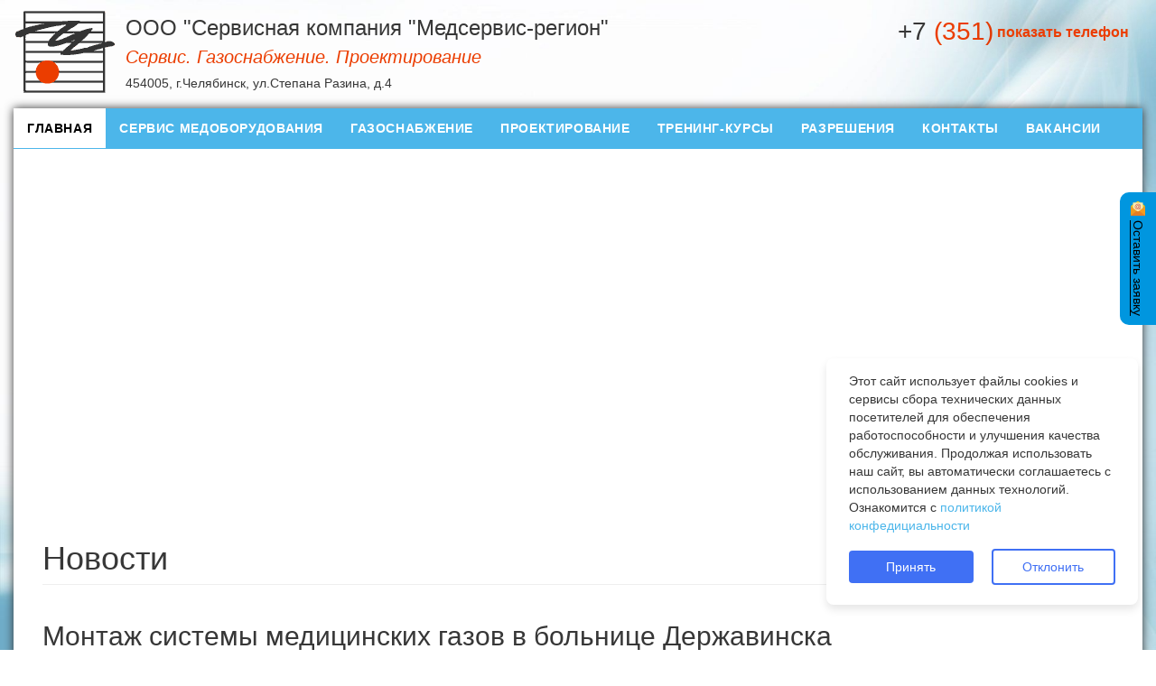

--- FILE ---
content_type: text/html; charset=utf-8
request_url: https://sc.medregion.ru/46-montazh-sistemy-meditsinskikh-gazov-v-bolnitse-derzhavinska.html
body_size: 17612
content:
 <!doctype html>
<html>
<head>
<base href="https://sc.medregion.ru/46-montazh-sistemy-meditsinskikh-gazov-v-bolnitse-derzhavinska.html" />
	<meta http-equiv="content-type" content="text/html; charset=utf-8" />
	<meta name="author" content="Super User" />
	<meta name="generator" content="Joomla! - Open Source Content Management" />
	<title>Монтаж системы медицинских газов в больнице Державинска - СК - медрегион</title>
	<link href="/templates/scmr/favicon.ico" rel="shortcut icon" type="image/vnd.microsoft.icon" />
	<link href="/plugins/content/jw_sigpro/jw_sigpro/includes/js/jquery_fancybox/fancybox/jquery.fancybox.css?v=2.1.5" rel="stylesheet" type="text/css" />
	<link href="/plugins/content/jw_sigpro/jw_sigpro/includes/js/jquery_fancybox/fancybox/helpers/jquery.fancybox-buttons.css?v=2.1.5" rel="stylesheet" type="text/css" />
	<link href="/plugins/content/jw_sigpro/jw_sigpro/includes/js/jquery_fancybox/fancybox/helpers/jquery.fancybox-thumbs.css?v=2.1.5" rel="stylesheet" type="text/css" />
	<link href="/plugins/content/jw_sigpro/jw_sigpro/tmpl/Classic/css/template.css" rel="stylesheet" type="text/css" media="screen" />
	<link href="/plugins/content/jw_sigpro/jw_sigpro/includes/css/print.css" rel="stylesheet" type="text/css" media="print" />
	<link href="https://sc.medregion.ru/templates/scmr/css/templates.css" rel="stylesheet" type="text/css" media="screen,projection" />
	<link href="https://sc.medregion.ru/media/nextend/cache/css/static/ffc0c6bab71acd707e0a9518298fa77b.css" rel="stylesheet" type="text/css" />
	<link href="https://sc.medregion.ru/media/nextend/cache/css/static/d6f84f699f13b6d7a934d49ec0f5044a.css" rel="stylesheet" type="text/css" />
	<link href="https://fonts.googleapis.com/css?family=Montserrat:400|Pacifico:400|Open+Sans:800,400|Lato:400|Bevan:400|Oxygen:400|Oswald:400|Pt+Sans:400&subset=latin" rel="stylesheet" type="text/css" />
	<script type="application/json" class="joomla-script-options new">{"csrf.token":"cc9fef4107c3baea34a28f609bc39c7b","system.paths":{"root":"","base":""}}</script>
	<script src="/media/system/js/mootools-core.js?1aa579a9486ca3a0f6c01f5f81113224" type="text/javascript"></script>
	<script src="/media/system/js/core.js?1aa579a9486ca3a0f6c01f5f81113224" type="text/javascript"></script>
	<script src="/media/jui/js/jquery.min.js?1aa579a9486ca3a0f6c01f5f81113224" type="text/javascript"></script>
	<script src="/media/jui/js/jquery-noconflict.js?1aa579a9486ca3a0f6c01f5f81113224" type="text/javascript"></script>
	<script src="/media/jui/js/jquery-migrate.min.js?1aa579a9486ca3a0f6c01f5f81113224" type="text/javascript"></script>
	<script src="/plugins/content/jw_sigpro/jw_sigpro/includes/js/jquery_fancybox/fancybox/lib/jquery.mousewheel-3.0.6.pack.js" type="text/javascript"></script>
	<script src="/plugins/content/jw_sigpro/jw_sigpro/includes/js/jquery_fancybox/fancybox/jquery.fancybox.pack.js?v=2.1.5" type="text/javascript"></script>
	<script src="/plugins/content/jw_sigpro/jw_sigpro/includes/js/jquery_fancybox/fancybox/helpers/jquery.fancybox-buttons.js?v=2.1.5" type="text/javascript"></script>
	<script src="/plugins/content/jw_sigpro/jw_sigpro/includes/js/jquery_fancybox/fancybox/helpers/jquery.fancybox-thumbs.js?v=2.1.5" type="text/javascript"></script>
	<script src="/plugins/content/jw_sigpro/jw_sigpro/includes/js/behaviour.js" type="text/javascript"></script>
	<script src="/media/system/js/caption.js?1aa579a9486ca3a0f6c01f5f81113224" type="text/javascript"></script>
	<script src="https://sc.medregion.ru/media/nextend/cache/js/n1768951800/57e96aedfa35ae6721b1b18cec96037b.js" type="text/javascript"></script>
	<script type="text/javascript">

		jQuery.noConflict();
		jQuery(function($) {
			$("a.fancybox-button").fancybox({
				//padding: 0,
				//fitToView	: false,
				helpers		: {
					title	: { type : 'inside' }, // options: over, inside, outside, float
					buttons	: {}
				},
				afterLoad : function() {
					this.title = '<b class="fancyboxCounter">Image ' + (this.index + 1) + ' of ' + this.group.length + '</b>' + (this.title ? this.title : '');
				}
			});
		});
	jQuery(window).on('load',  function() {
				new JCaption('img.caption');
			});
	</script>

<meta charset="utf-8">
<meta name="viewport" content="width=device-width, initial-scale=1">
<meta name="yandex-verification" content="406d6c74ab19363e" />
<meta name="google-site-verification" content="ZR3bYizuQbMLBKgvjXjABZ-WNCsXKTnRbwLYLHHnX-Y" />
<meta name="msvalidate.01" content="7F7ED61960A61B3ED19BB3FB13A9A9D7" />

<link rel="stylesheet" href="https://maxcdn.bootstrapcdn.com/bootstrap/3.3.7/css/bootstrap.min.css">
<link href="/templates/scmr/css/templates.css" rel="stylesheet" type="text/css">
<link href="/templates/scmr/css/menu.css" rel="stylesheet" type="text/css">
<link href="/templates/scmr/css/responsive.css" rel="stylesheet" type="text/css">
<script src="https://ajax.googleapis.com/ajax/libs/jquery/1.9.0/jquery.min.js"></script>
<script type="text/javascript" src="/templates/scmr/js/scripts.js"></script>
<script type="text/javascript" src="/templates/scmr/js/carousel.js"></script>
<script type="text/javascript" src="/templates/scmr/js/techblog.js"></script>
</head>

<body>
    <header>
    	<div class="left-header">
        	<a href="/"><img src="/templates/scmr/images/logo.png" /></a>
            <div>
            	<h3>ООО "Сервисная компания "Медсервис-регион"</h3>
                <h3>Сервис. Газоснабжение. Проектирование</h3>
                <p>454005, г.Челябинск, ул.Степана Разина, д.4</p>
            </div>
        </div>
    	<div class="right-header">
            <div>
            	<h3>+7 <span>(351)</span><span class="shnh">729-99-05</span><div id="shnh">показать телефон</div></h3>                
            </div>
			<!--<div style="float: right;"><a href="https://sc.medregion.ru/vakansii.html" class="myButton" style="float:left; margin-left:  -125px;">Вакансии</a></div>
            <div><a id="getCallTop" class="myButton" style="float:right;">оставить заявку</a></div>-->
        </div>
    </header>
    
    <div id="wrapper">
    <nav>
    	<div id="cssmenu">
<ul class="nav menucssmenu">
<li class="item-101 current active"><a href="/" >Главная</a></li><li class="item-102 deeper parent"><a href="/servis-medoborudovaniya.html" >Сервис медоборудования</a><ul class="nav-child unstyled small"><li class="item-164"><a href="/servis-medoborudovaniya/pentax.html" >Сервис Pentax</a></li></ul></li><li class="item-103 deeper parent"><a href="/gazosnabzhenie.html" >Газоснабжение</a><ul class="nav-child unstyled small"><li class="item-110"><a href="/gazosnabzhenie/oborudovanie.html" >Оборудование</a></li><li class="item-111"><a href="/gazosnabzhenie/ob-ekty.html" >Объекты</a></li></ul></li><li class="item-104"><a href="/proektirovanie.html" >Проектирование</a></li><li class="item-105"><a href="/trening-kursy.html" >Тренинг-курсы</a></li><li class="item-106"><a href="/razresheniya.html" >Разрешения</a></li><li class="item-107"><a href="/kontakty.html" >Контакты</a></li><li class="item-165"><a href="/vakansii.html" >Вакансии</a></li><div id="lavalamp"></div></ul>
</div>


<div class="custom"  >
	<div>
<div class="request"><a href="/ostavit-zayavku.html"><img style="width: 16px; margin-bottom: 5px; vertical-align: baseline;" src="/images/email.png" />Оставить заявку</a></div>
</div></div>

    </nav>
    <section class="slider">
    	<div class='ss2-align'><script type="text/javascript">
    window['nextend-smart-slider-2-onresize'] = [];
</script>

<div id="nextend-smart-slider-2" class="light nextend-slider-fadeload nextend-desktop " style="font-size: 12px;" data-allfontsize="12" data-desktopfontsize="12" data-tabletfontsize="14" data-phonefontsize="16">
    <div class="smart-slider-border1">
        <div class="smart-slider-border2">
                            <div class="accordion-vertical-title">
                    <div class="accordion-vertical-title-inner">
                        Сервис медоборудования                    </div>
                </div>
                <div class="accordion-vertical-slide smart-slider-bg-colored" style="background-color: #ffffff;background-color: RGBA(255,255,255,1);">
                    <div class="smart-slider-canvas smart-slider-slide-active">
                                                                        <div class="smart-slider-canvas-inner">
                            <div data-phoneheight="79.013%" data-phonewidth="94.346%" data-phonetop="10.761%" data-phoneleft="2.822%" data-tabletheight="78.814%" data-desktopheight="88.506%" data-tabletwidth="94.256%" data-desktopwidth="77.146%" data-tablettop="10.763%" data-tabletleft="2.823%" data-showphone="1" data-showtablet="1" data-showdesktop="1" data-desktoptop="8.459%" data-desktopleft="0.959%" data-parallaxout="0.45" data-delayout="0" data-easingout="linear" data-durationout="500" data-animationout="0" data-playoutafter="0" data-parallaxin="0.45" data-delayin="0" data-easingin="linear" data-durationin="500" data-animationin="0" data-name="text" class="smart-slider-layer" style="top: 8.459%; left: 0.959%; width: 77.146%; height: 88.506%; position: absolute; z-index: 1; display: block;" data-animation="slide" data-layerbackgroundcolor="00000000"><p class="sliderfontcustom33 " style="font-size:10%;" ><div style="font-size:12px;">Одним из основных направлений деятельности нашей компании является оказание услуг по сервисному обслуживанию медицинского оборудования: ремонт, техническое обслуживание, монтаж, обучение персонала, демонтаж с последующей утилизацией.</div>
<div style="font-size:12px; margin:8px 0px;">Сотрудники нашей компании обладают необходимым опытом и квалификацией для качественного оказания данного вида услуг.</div>
<div style="font-size:12px; margin:8px 0px;">Для своих клиентов мы создаём условия и делаем всё возможное для бесперебойной работы медицинского оборудования и связанного с ним лечебного процесса.</div></p></div>                        <div data-showphone="0" data-showtablet="0" data-showdesktop="1" data-desktoptop="3.987%" data-desktopleft="81.323%" data-parallaxout="0.45" data-delayout="0" data-easingout="linear" data-durationout="500" data-animationout="0" data-playoutafter="0" data-parallaxin="0.45" data-delayin="0" data-easingin="linear" data-durationin="500" data-animationin="0" data-name="image" class="smart-slider-layer" style="top: 3.987%; left: 81.323%; width: 18.098%; height: 90.23%; position: absolute; z-index: 2; display: block;" data-animation="slide" data-layerbackgroundcolor="00000000" data-desktopwidth="18.098%" data-desktopheight="90.23%"><div >
            
                <img id="nextend-smart-slider-2item2"  src="https://sc.medregion.ru/images/slider/servismedobpre.jpg" data-desktop="https://sc.medregion.ru/images/slider/servismedobpre.jpg"  style="display: block; max-width: 100%; ;width:auto;height:auto;" class=" " alt="Image not available" title="" />
            
        </div></div>                        </div>
                    </div>
                </div>
                            <div class="accordion-vertical-title">
                    <div class="accordion-vertical-title-inner">
                        Газоснабжение                    </div>
                </div>
                <div class="accordion-vertical-slide smart-slider-bg-colored" style="background-color: #ffffff;background-color: RGBA(255,255,255,1);">
                    <div class="smart-slider-canvas">
                                                                        <div class="smart-slider-canvas-inner">
                            <div data-phoneheight="81.482%" data-phonewidth="94.941%" data-phonetop="8.457%" data-phoneleft="2.083%" data-tabletheight="81.356%" data-desktopheight="81.356%" data-tabletwidth="95.32%" data-desktopwidth="68.086%" data-tablettop="8.460%" data-tabletleft="1.702%" data-showphone="1" data-showtablet="1" data-showdesktop="1" data-desktoptop="8.467%" data-desktopleft="29.015%" data-parallaxout="0.45" data-delayout="0" data-easingout="linear" data-durationout="500" data-animationout="0" data-playoutafter="0" data-parallaxin="0.45" data-delayin="0" data-easingin="linear" data-durationin="500" data-animationin="0" data-name="text" class="smart-slider-layer" style="top: 8.467%; left: 29.015%; width: 68.086%; height: 81.356%; position: absolute; z-index: 1; display: block;" data-animation="slide" data-layerbackgroundcolor="00000000"><p class="sliderfontcustom33 " style="font-size:auto%;" ><div style="font-size:12px;">Одной из важнейших, жизненно необходимых инженерных систем в современном лечебном учреждении неоспоримо является система медицинского газоснабжения.</div>
<div style="font-size:12px; margin:10px 0px;">Стремительный и качественный рост оснащения медицинским оборудованием лечебных учреждений ведет к внедрению отвечающей всем современным требованиям системы медицинских газов. </div>
<div style="font-size:12px;">Комплексный подход в обеспечении медицинскими газами лечебного процесса является приоритетным в нашей деятельности.</div></p></div>                        <div data-showphone="0" data-showtablet="0" data-showdesktop="1" data-desktoptop="7.452%" data-desktopleft="8.182%" data-parallaxout="0.45" data-delayout="0" data-easingout="linear" data-durationout="500" data-animationout="0" data-playoutafter="0" data-parallaxin="0.45" data-delayin="0" data-easingin="linear" data-durationin="500" data-animationin="0" data-name="image" class="smart-slider-layer" style="top: 7.452%; left: 8.182%; width: 15.328%; height: 81.035%; position: absolute; z-index: 2; display: block;" data-animation="slide" data-layerbackgroundcolor="00000000"><div >
            
                <img id="nextend-smart-slider-2item4"  src="https://sc.medregion.ru/images/slider/gaz.jpg" data-desktop="https://sc.medregion.ru/images/slider/gaz.jpg"  style="display: block; max-width: 100%; ;width:auto;height:auto;" class=" " alt="Газоснабжение" title="" />
            
        </div></div>                        </div>
                    </div>
                </div>
                            <div class="accordion-vertical-title">
                    <div class="accordion-vertical-title-inner">
                        Проектирование                    </div>
                </div>
                <div class="accordion-vertical-slide smart-slider-bg-colored" style="background-color: #ffffff;background-color: RGBA(255,255,255,1);">
                    <div class="smart-slider-canvas">
                                                                        <div class="smart-slider-canvas-inner">
                            <div data-phoneheight="90.124%" data-phonewidth="95.536%" data-phonetop="5.576%" data-phoneleft="1.786%" data-tabletheight="89.831%" data-desktopheight="94.828%" data-tabletwidth="95.532%" data-desktopwidth="80.224%" data-tablettop="5.593%" data-tabletleft="1.784%" data-showphone="1" data-showtablet="1" data-showdesktop="1" data-desktoptop="3.278%" data-desktopleft="0.573%" data-parallaxout="0.45" data-delayout="0" data-easingout="linear" data-durationout="500" data-animationout="0" data-playoutafter="0" data-parallaxin="0.45" data-delayin="0" data-easingin="linear" data-durationin="500" data-animationin="0" data-name="text" class="smart-slider-layer" style="top: 3.278%; left: 0.573%; width: 80.224%; height: 94.828%; position: absolute; z-index: 1; display: block;" data-animation="slide" data-layerbackgroundcolor="00000000"><p class="sliderfontcustom33 " style="font-size:auto%;" ><div style="font-size:12px;">В жизни всякой успешной организации наступает момент качественного перехода на новый уровень. Для любого лечебного учреждения таким моментом безусловно является появление
рентгенодиагностического оборудования, позволяющего провести диагностику на качественно ином уровне.</div>
<div style="margin:8px 0px; font-size:12px;">Но выбор и установка рентгеновского оборудования вызывает определённые сложности, поскольку оно является источником повышенной опасности и требует согласования с надзорными
ведомствами, наличия проекта рентгеновского кабинета с расчётом защиты от рентгеновского излучения и соответствующей подготовки помещений.</div>
<div style="font-size:12px;">На протяжении многих лет специалисты нашей компании успешно оказывают помощь клиентам по всем вопросам, связанным с использованием рентгеновского оборудования.</div></p></div>                        <div data-showphone="0" data-showtablet="0" data-showdesktop="1" data-desktoptop="3.439%" data-desktopleft="81.063%" data-parallaxout="0.45" data-delayout="0" data-easingout="linear" data-durationout="500" data-animationout="0" data-playoutafter="0" data-parallaxin="0.45" data-delayin="0" data-easingin="linear" data-durationin="500" data-animationin="0" data-name="image" class="smart-slider-layer" style="top: 3.439%; left: 81.063%; width: 18.471%; height: 86.207%; position: absolute; z-index: 2; display: block;" data-animation="slide" data-layerbackgroundcolor="00000000" data-desktopwidth="18.471%" data-desktopheight="86.207%"><div >
            
                <img id="nextend-smart-slider-2item6"  src="https://sc.medregion.ru/images/slider/proektirovaniepre.jpg" data-desktop="https://sc.medregion.ru/images/slider/proektirovaniepre.jpg"  style="display: block; max-width: 100%; ;width:auto;height:auto;" class=" " alt="Image not available" title="" />
            
        </div></div>                        </div>
                    </div>
                </div>
                            <div class="accordion-vertical-title">
                    <div class="accordion-vertical-title-inner">
                        Монтаж потолочных конструкций                    </div>
                </div>
                <div class="accordion-vertical-slide smart-slider-bg-colored" style="background-color: #ffffff;background-color: RGBA(255,255,255,1);">
                    <div class="smart-slider-canvas">
                                                                        <div class="smart-slider-canvas-inner">
                            <div data-phoneheight="79.013%" data-phonewidth="94.346%" data-phonetop="10.761%" data-phoneleft="2.822%" data-tabletheight="78.814%" data-desktopheight="88.506%" data-tabletwidth="94.256%" data-desktopwidth="77.146%" data-tablettop="10.763%" data-tabletleft="2.823%" data-showphone="1" data-showtablet="1" data-showdesktop="1" data-desktoptop="8.459%" data-desktopleft="0.959%" data-parallaxout="0.45" data-delayout="0" data-easingout="linear" data-durationout="500" data-animationout="0" data-playoutafter="0" data-parallaxin="0.45" data-delayin="0" data-easingin="linear" data-durationin="500" data-animationin="0" data-name="text" class="smart-slider-layer" style="top: 8.459%; left: 0.959%; width: 77.146%; height: 88.506%; position: absolute; z-index: 1; display: block;" data-animation="slide" data-layerbackgroundcolor="00000000"><p class="sliderfontcustom33 " style="font-size:auto%;" ><div style="font-size:12px;"> Сервисная компания "Медсервис-регион" оказывает услуги монтажа потолочных операционных (хирургических, анестезиологических) светильников и медицинских потолочных консолей. </div>
<div style="font-size:12px; margin:8px 0px;">Сотрудники нашей компании обладают необходимым опытом и квалификацией для качественного оказания данного вида услуг.</div>
</p></div>                        <div data-showphone="0" data-showtablet="0" data-showdesktop="1" data-desktoptop="3.987%" data-desktopleft="81.323%" data-parallaxout="0.45" data-delayout="0" data-easingout="linear" data-durationout="500" data-animationout="0" data-playoutafter="0" data-parallaxin="0.45" data-delayin="0" data-easingin="linear" data-durationin="500" data-animationin="0" data-name="image" class="smart-slider-layer" style="top: 3.987%; left: 81.323%; width: 18.098%; height: 90.23%; position: absolute; z-index: 2; display: block;" data-animation="slide" data-layerbackgroundcolor="00000000" data-desktopwidth="18.098%" data-desktopheight="90.23%"><div >
            
                <img id="nextend-smart-slider-2item8"  src="https://sc.medregion.ru/images/05.21/05.2021.jpg" data-desktop="https://sc.medregion.ru/images/05.21/05.2021.jpg"  style="display: block; max-width: 100%; ;width:auto;height:auto;" class=" " alt="Image not available" title="" />
            
        </div></div>                        </div>
                    </div>
                </div>
                    </div>
    </div>
    <div onclick="njQuery('#nextend-smart-slider-2').smartslider('previous');" class="nextend-widget nextend-widget-always nextend-widget-display-desktop nextend-arrow-previous nextend-image nextend-image-previous nextend-image-previous-rounded-button-dark-vertical" style="position: absolute;right:-30px;" data-ssbottom="height/2+5" ></div><div onclick="njQuery('#nextend-smart-slider-2').smartslider('next');" class="nextend-widget nextend-widget-always nextend-widget-display-desktop nextend-arrow-next nextend-image nextend-image-next nextend-image-next-rounded-button-dark-vertical" style="position: absolute;right:-30px;" data-sstop="height/2+5" ></div><div class="nextend-widget nextend-widget-display-desktop nextend-widget-display-tablet nextend-widget-display-phone nextend-shadow nextend-shadow-Curved-Light" style="line-height:0;position: absolute;left:0%;" data-sstop="height" data-sswidth="width" ><img src="https://sc.medregion.ru/plugins/nextendsliderwidgetshadow/shadow/shadow/shadow/Curved-Light.png"/></div></div>

<script type="text/javascript">
    njQuery(document).ready(function () {
        njQuery('#nextend-smart-slider-2').smartslider({"translate3d":1,"playfirstlayer":0,"mainafterout":0,"inaftermain":1,"fadeonscroll":0,"autoplay":1,"autoplayConfig":{"duration":5000,"counter":0,"autoplayToSlide":0,"stopautoplay":{"click":0,"mouseenter":0,"slideplaying":0},"resumeautoplay":{"mouseleave":0,"slideplayed":0,"slidechanged":0}},"responsive":{"downscale":1,"upscale":0,"maxwidth":3000,"basedon":"combined","screenwidth":{"tablet":1024,"phone":640},"ratios":[1,1,0.7,0.5]},"controls":{"scroll":0,"touch":"vertical","keyboard":0},"blockrightclick":0,"lazyload":0,"lazyloadneighbor":0,"randomize":0,"type":"ssVerticalAccordionSlider"});
    });
</script>
<div style="clear: both;"></div></div><div id="nextend-smart-slider-2-placeholder" ><img alt="" style="width:100%; max-width: 30000px;" src="[data-uri]" /><img alt="" style="width:100%;" src="[data-uri]" /></div>
    </section>
    
    <section class="mainwindow">
    	<table>
        	<tr>
            	<td>
                    

<div class="custom precontent"  >
	<p><span style="font-weight: bold; font-size: 20px;">ООО "СК "Медсервис-регион"</span> - предприятие, созданное в 2009 году, с целью профессиональной помощи учреждениям здравоохранения в их различных технических и технологических вопросах.</p>
<p>Наша компания обладает рядом преимуществ: </p>
<ul style="padding-left: 30px;">
<li>Наши специалисты - это люди, имеющие высокую квалификацию, большой опыт и регулярно проходящие обучение;</li>
<li>Нашими партнерами являются большое количество государственных и частных учреждений как Челябинской области, так и других субъектов нашей страны;</li>
<li>Тесные деловые контакты с ведущими производителями оборудования, поставщиками запасных частей и материалов;</li>
<li>Мы дорожим своей репутацией и бережём своё доброе имя.</li>
</ul>
<p>Всё это позволяет нам выполнять работы с высоким качеством, в сжатые сроки по адекватной цене!</p></div>

                    <div id="system-message-container">
	</div>

                    <div class="item-page main-news-blog" itemscope itemtype="https://schema.org/Article">
	<meta itemprop="inLanguage" content="ru-RU" />
		<div class="page-header">
		<h1> Новости </h1>
	</div>
	
		
			<div class="page-header">
					<h2 itemprop="headline">
				Монтаж системы медицинских газов в больнице Державинска			</h2>
									</div>
					
		
	
	
		
								<div itemprop="articleBody">
		<p>В конце июня 2016г. закончен монтаж системы медицинских газов на объекте: «Больница на 70 мест, совмещенная с поликлиникой, в г. Державинск Жаркаинского района Акмолинской области» республика Казахстан.</p>
<p>В ходе монтажа были смонтированы вакуумные насосы типа АВПЗ-25 производства «ГИДРОМЕХ» г. Санкт-Петербург, рампа кислорода производства ПО «Джет» г. Ижевск, медицинские консоли производства ООО «МЗМО» г. Миасс.</p>
<p>

<!-- JoomlaWorks "Simple Image Gallery Pro" Plugin (v3.0.5) starts here -->

<ul id="sigProId4ec3232520" class="sigProContainer sigProClassic">
		<li class="sigProThumb">
		<span class="sigProLinkOuterWrapper">
			<span class="sigProLinkWrapper">
				<a href="/images/dzerjinskgazi/IMG_20160525_173451.jpg" class="sigProLink fancybox-button" style="width:200px;height:160px;" rel="fancybox-button[gallery4ec3232520]" title="" target="_blank">
										<img class="sigProImg" src="/plugins/content/jw_sigpro/jw_sigpro/includes/images/transparent.gif" alt="Click to enlarge image IMG_20160525_173451.jpg" title="Click to enlarge image IMG_20160525_173451.jpg" style="width:200px;height:160px;background-image:url(/cache/jw_sigpro/jwsigpro_cache_4ec3232520_img_20160525_173451.jpg);" />
														</a>
			</span>
		</span>
	</li>
		<li class="sigProThumb">
		<span class="sigProLinkOuterWrapper">
			<span class="sigProLinkWrapper">
				<a href="/images/dzerjinskgazi/IMG_20160526_090511.jpg" class="sigProLink fancybox-button" style="width:200px;height:160px;" rel="fancybox-button[gallery4ec3232520]" title="" target="_blank">
										<img class="sigProImg" src="/plugins/content/jw_sigpro/jw_sigpro/includes/images/transparent.gif" alt="Click to enlarge image IMG_20160526_090511.jpg" title="Click to enlarge image IMG_20160526_090511.jpg" style="width:200px;height:160px;background-image:url(/cache/jw_sigpro/jwsigpro_cache_4ec3232520_img_20160526_090511.jpg);" />
														</a>
			</span>
		</span>
	</li>
		<li class="sigProThumb">
		<span class="sigProLinkOuterWrapper">
			<span class="sigProLinkWrapper">
				<a href="/images/dzerjinskgazi/IMG_20160526_090511pre.jpg" class="sigProLink fancybox-button" style="width:200px;height:160px;" rel="fancybox-button[gallery4ec3232520]" title="" target="_blank">
										<img class="sigProImg" src="/plugins/content/jw_sigpro/jw_sigpro/includes/images/transparent.gif" alt="Click to enlarge image IMG_20160526_090511pre.jpg" title="Click to enlarge image IMG_20160526_090511pre.jpg" style="width:200px;height:160px;background-image:url(/cache/jw_sigpro/jwsigpro_cache_4ec3232520_img_20160526_090511pre.jpg);" />
														</a>
			</span>
		</span>
	</li>
		<li class="sigProThumb">
		<span class="sigProLinkOuterWrapper">
			<span class="sigProLinkWrapper">
				<a href="/images/dzerjinskgazi/IMG_20160526_092159.jpg" class="sigProLink fancybox-button" style="width:200px;height:160px;" rel="fancybox-button[gallery4ec3232520]" title="" target="_blank">
										<img class="sigProImg" src="/plugins/content/jw_sigpro/jw_sigpro/includes/images/transparent.gif" alt="Click to enlarge image IMG_20160526_092159.jpg" title="Click to enlarge image IMG_20160526_092159.jpg" style="width:200px;height:160px;background-image:url(/cache/jw_sigpro/jwsigpro_cache_4ec3232520_img_20160526_092159.jpg);" />
														</a>
			</span>
		</span>
	</li>
		<li class="sigProThumb">
		<span class="sigProLinkOuterWrapper">
			<span class="sigProLinkWrapper">
				<a href="/images/dzerjinskgazi/IMG_20160526_092220.jpg" class="sigProLink fancybox-button" style="width:200px;height:160px;" rel="fancybox-button[gallery4ec3232520]" title="" target="_blank">
										<img class="sigProImg" src="/plugins/content/jw_sigpro/jw_sigpro/includes/images/transparent.gif" alt="Click to enlarge image IMG_20160526_092220.jpg" title="Click to enlarge image IMG_20160526_092220.jpg" style="width:200px;height:160px;background-image:url(/cache/jw_sigpro/jwsigpro_cache_4ec3232520_img_20160526_092220.jpg);" />
														</a>
			</span>
		</span>
	</li>
		<li class="sigProThumb">
		<span class="sigProLinkOuterWrapper">
			<span class="sigProLinkWrapper">
				<a href="/images/dzerjinskgazi/IMG_20160526_100734.jpg" class="sigProLink fancybox-button" style="width:200px;height:160px;" rel="fancybox-button[gallery4ec3232520]" title="" target="_blank">
										<img class="sigProImg" src="/plugins/content/jw_sigpro/jw_sigpro/includes/images/transparent.gif" alt="Click to enlarge image IMG_20160526_100734.jpg" title="Click to enlarge image IMG_20160526_100734.jpg" style="width:200px;height:160px;background-image:url(/cache/jw_sigpro/jwsigpro_cache_4ec3232520_img_20160526_100734.jpg);" />
														</a>
			</span>
		</span>
	</li>
		<li class="sigProClear">&nbsp;</li>
</ul>


<div class="sigProPrintMessage">
	View the embedded image gallery online at:
	<br />
	<a title="Монтаж системы медицинских газов в больнице Державинска" href="https://sc.medregion.ru/46-montazh-sistemy-meditsinskikh-gazov-v-bolnitse-derzhavinska.html#sigProId4ec3232520">https://sc.medregion.ru/46-montazh-sistemy-meditsinskikh-gazov-v-bolnitse-derzhavinska.html#sigProId4ec3232520</a>
</div>

<!-- JoomlaWorks "Simple Image Gallery Pro" Plugin (v3.0.5) ends here -->

</p> 	</div>

											<dl class="article-info muted">

		
			<dt class="article-info-term">
									Подробности							</dt>

			
			
			
			
										<dd class="published">
				<span class="icon-calendar" aria-hidden="true"></span>
				<time datetime="2016-07-28T16:03:00+05:00" itemprop="datePublished">
					28 Июль 2016				</time>
			</dd>			
		
					
			
						</dl>
					
							</div>

                     
                    <div class='ss2-align'><script type="text/javascript">
    window['nextend-smart-slider-20-onresize'] = [];
</script>

<div id="nextend-smart-slider-20" class="nextend-slider-fadeload nextend-desktop  smart-slider-showcase-horizontal" style="font-size: 12px;" data-allfontsize="12" data-desktopfontsize="12" data-tabletfontsize="16" data-phonefontsize="24">
    <div class="smart-slider-border1" style="background-image: url(https://sc.medregion.ru/images/bg.png);box-shadow: 1px 0 5px rgba(0, 0, 0, 0.1) inset, -1px 0 5px rgba(0, 0, 0, 0.1) inset;">
        <div class="smart-slider-border2">
            <div class="smart-slider-pipeline">
                                    <div class="smart-slider-canvas smart-slider-slide-active smart-slider-bg-colored" style="cursor:pointer;" onclick="window.location='/gazosnabzhenie/ob-ekty/29-2024-god/93-gbu-kodkb-im-krasnogo-kresta-g-kurgan.html'" >
                                                                        <div class="smart-slider-canvas-inner">
                            <div data-desktopheight="52.858%" data-desktopwidth="100%" data-parallaxout="0.45" data-delayout="0" data-easingout="linear" data-durationout="500" data-animationout="0" data-playoutafter="0" data-parallaxin="0.45" data-delayin="0" data-easingin="linear" data-durationin="500" data-animationin="0" data-showphone="1" data-showtablet="1" data-showdesktop="1" data-name="Image #1" data-desktoptop="0.000%" data-desktopleft="0.000%" class="smart-slider-layer" style="top: 0%; left: 0%; width: 100%; height: 52.858%; position: absolute; z-index: 1; display: block;" data-animation="slide" data-layerbackgroundcolor="00000000"><div style=";line-height:0;position: relative;display: block;" class="nextend-smartslider-fade-container nextend-smartslider-fade-" >
  <a href="/gazosnabzhenie/ob-ekty/29-2024-god/92-ooo-zavod-elektrokontaktor-g-chelyabinsk-ul-enisejskaya-d-75-b.html" target="_self" style="background: none !important; display:block;">
    <span class="nextend-smartslider-fade">
        <img alt="ГБУ «КОДКБ им. Красного Креста»" src="https://sc.medregion.ru/images/redkrest/2.jpg" style="max-width: 100%; width: 100%;" class="nextend-smartslider-fade-front-img" >
        <img alt="ГБУ «КОДКБ им. Красного Креста»" src="https://sc.medregion.ru/images/redkrest/2.jpg" style="max-width: 100%; width: 100%;" class="nextend-smartslider-fade-back-img" >
    </span>
  </a>
  
</div></div><div data-desktopheight="47.143%" data-desktopwidth="100%" data-parallaxout="0.45" data-delayout="0" data-easingout="linear" data-durationout="500" data-animationout="0" data-playoutafter="0" data-parallaxin="0.45" data-delayin="0" data-easingin="linear" data-durationin="500" data-animationin="0" data-showphone="1" data-showtablet="1" data-showdesktop="1" data-name="Background Text" data-desktoptop="52.381%" data-desktopleft="0.000%" class="smart-slider-layer" style="top: 52.381%; left: 0%; width: 100%; height: 47.143%; position: absolute; z-index: 2; display: block;" data-animation="slide" data-layerbackgroundcolor="00000000"><div >
            
                <img id="nextend-smart-slider-20item2"  src="https://sc.medregion.ru/images/slider/border-top.png" data-desktop="https://sc.medregion.ru/images/slider/border-top.png"  style="display: block; max-width: 100%; ;width:100%;height:auto;" class=" " alt="Image not available" title="" />
            
        </div></div><div data-desktopheight="7.858%" data-desktopwidth="10.589%" data-parallaxout="0.45" data-delayout="0" data-easingout="linear" data-durationout="500" data-animationout="0" data-playoutafter="0" data-parallaxin="0.45" data-delayin="0" data-easingin="linear" data-durationin="500" data-animationin="0" data-showphone="0" data-showtablet="0" data-showdesktop="1" data-name="Category" data-desktoptop="56.187%" data-desktopleft="0.000%" class="smart-slider-layer" style="top: 56.187%; left: 0%; width: 10.589%; height: 7.858%; position: absolute; z-index: 3; display: block;" data-animation="slide" data-layerbackgroundcolor="00000000"><div >
            
                <img id="nextend-smart-slider-20item3"  src="https://sc.medregion.ru/images/slider/news.png" data-desktop="https://sc.medregion.ru/images/slider/news.png"  style="display: block; max-width: 100%; min-width: 34px;
min-height: 34px;;width:100%;height:auto;" class=" " alt="Image not available" title="" />
            
        </div></div>                        <div data-phoneheight="36.191%" data-phonewidth="88.236%" data-phonetop="60.000%" data-phoneleft="5.882%" data-desktopheight="10.477%" data-desktopwidth="83.236%" data-parallaxout="0.45" data-delayout="0" data-easingout="linear" data-durationout="500" data-animationout="0" data-playoutafter="0" data-parallaxin="0.45" data-delayin="0" data-easingin="linear" data-durationin="500" data-animationin="0" data-showphone="1" data-showtablet="1" data-showdesktop="1" data-name="Title" data-desktoptop="54.271%" data-desktopleft="11.172%" class="smart-slider-layer" style="top: 54.271%; left: 11.172%; width: 83.236%; height: 10.477%; position: absolute; z-index: 4; display: block;" data-animation="slide" data-layerbackgroundcolor="00000000">
            <h1 class="sliderfontcustom53 " style="font-size:auto%;padding: 0;
                      margin: 0;
                      background: none;
                      box-shadow: none;" >
                <a href="/gazosnabzhenie/ob-ekty/29-2024-god/93-gbu-kodkb-im-krasnogo-kresta-g-kurgan.html" target="_self" style="">
                  ГБУ «КОДКБ им. Красного Креста»
                </a>
            </h1>
        </div><div data-desktopheight="31.667%" data-desktopwidth="85.295%" data-parallaxout="0.45" data-delayout="0" data-easingout="linear" data-durationout="500" data-animationout="0" data-playoutafter="0" data-parallaxin="0.45" data-delayin="0" data-easingin="linear" data-durationin="500" data-animationin="0" data-showphone="0" data-showtablet="1" data-showdesktop="1" data-name="Paragraph" data-desktoptop="64.993%" data-desktopleft="10.878%" class="smart-slider-layer" style="top: 64.993%; left: 10.878%; width: 85.295%; height: 31.667%; position: absolute; z-index: 5; display: block;" data-animation="slide" data-layerbackgroundcolor="00000000"><p class="sliderfontcustom54 " style="font-size:auto%;" >В августе месяце 2023 г. закончен капитальный ремонт помещений операционного блока ГБУ «КОДКБ им. Красного Креста» г. Курган</p></div><div data-desktopheight="4.524%" data-desktopwidth="5.883%" data-parallaxout="0.45" data-delayout="0" data-easingout="linear" data-durationout="500" data-animationout="0" data-playoutafter="0" data-parallaxin="0.45" data-delayin="0" data-easingin="linear" data-durationin="500" data-animationin="0" data-showphone="0" data-showtablet="0" data-showdesktop="1" data-name="Date icon #1" data-desktoptop="91.410%" data-desktopleft="11.457%" class="smart-slider-layer" style="top: 91.41%; left: 11.457%; width: 5.883%; height: 4.524%; position: absolute; z-index: 14; display: block;" data-animation="slide" data-layerbackgroundcolor="00000000"></div>                        <div data-desktopheight="5%" data-desktopwidth="46.177%" data-parallaxout="0.45" data-delayout="0" data-easingout="linear" data-durationout="500" data-animationout="0" data-playoutafter="0" data-parallaxin="0.45" data-delayin="0" data-easingin="linear" data-durationin="500" data-animationin="0" data-showphone="0" data-showtablet="1" data-showdesktop="1" data-name="Date #1" data-desktoptop="91.417%" data-desktopleft="19.449%" class="smart-slider-layer" style="top: 91.417%; left: 19.449%; width: 46.177%; height: 5%; position: absolute; z-index: 16; display: block;" data-animation="slide" data-layerbackgroundcolor="00000000"></div>                        </div>
                        <div class="smart-slider-overlay"></div>
                    </div>
                                    <div class="smart-slider-canvas smart-slider-bg-colored" style="cursor:pointer;" onclick="window.location='/gazosnabzhenie/ob-ekty/29-2024-god/92-ooo-zavod-elektrokontaktor-g-chelyabinsk-ul-enisejskaya-d-75-b.html'" >
                                                                        <div class="smart-slider-canvas-inner">
                            <div data-desktopheight="52.858%" data-desktopwidth="100%" data-parallaxout="0.45" data-delayout="0" data-easingout="linear" data-durationout="500" data-animationout="0" data-playoutafter="0" data-parallaxin="0.45" data-delayin="0" data-easingin="linear" data-durationin="500" data-animationin="0" data-showphone="1" data-showtablet="1" data-showdesktop="1" data-name="Image #1" data-desktoptop="0.000%" data-desktopleft="0.000%" class="smart-slider-layer" style="top: 0%; left: 0%; width: 100%; height: 52.858%; position: absolute; z-index: 1; display: block;" data-animation="slide" data-layerbackgroundcolor="00000000"><div style=";line-height:0;position: relative;display: block;" class="nextend-smartslider-fade-container nextend-smartslider-fade-" >
  <a href="/gazosnabzhenie/ob-ekty/29-2024-god/92-ooo-zavod-elektrokontaktor-g-chelyabinsk-ul-enisejskaya-d-75-b.html" target="_self" style="background: none !important; display:block;">
    <span class="nextend-smartslider-fade">
        <img alt="ООО Завод «Электроконтактор» г. Челябинск" src="https://sc.medregion.ru/images/elektrokontraktor/2.jpg" style="max-width: 100%; width: 100%;" class="nextend-smartslider-fade-front-img" >
        <img alt="ООО Завод «Электроконтактор» г. Челябинск" src="https://sc.medregion.ru/images/elektrokontraktor/2.jpg" style="max-width: 100%; width: 100%;" class="nextend-smartslider-fade-back-img" >
    </span>
  </a>
  
</div></div><div data-desktopheight="47.143%" data-desktopwidth="100%" data-parallaxout="0.45" data-delayout="0" data-easingout="linear" data-durationout="500" data-animationout="0" data-playoutafter="0" data-parallaxin="0.45" data-delayin="0" data-easingin="linear" data-durationin="500" data-animationin="0" data-showphone="1" data-showtablet="1" data-showdesktop="1" data-name="Background Text" data-desktoptop="52.381%" data-desktopleft="0.000%" class="smart-slider-layer" style="top: 52.381%; left: 0%; width: 100%; height: 47.143%; position: absolute; z-index: 2; display: block;" data-animation="slide" data-layerbackgroundcolor="00000000"><div >
            
                <img id="nextend-smart-slider-20item7"  src="https://sc.medregion.ru/images/slider/border-top.png" data-desktop="https://sc.medregion.ru/images/slider/border-top.png"  style="display: block; max-width: 100%; ;width:100%;height:auto;" class=" " alt="Image not available" title="" />
            
        </div></div><div data-desktopheight="7.858%" data-desktopwidth="10.589%" data-parallaxout="0.45" data-delayout="0" data-easingout="linear" data-durationout="500" data-animationout="0" data-playoutafter="0" data-parallaxin="0.45" data-delayin="0" data-easingin="linear" data-durationin="500" data-animationin="0" data-showphone="0" data-showtablet="0" data-showdesktop="1" data-name="Category" data-desktoptop="56.187%" data-desktopleft="0.000%" class="smart-slider-layer" style="top: 56.187%; left: 0%; width: 10.589%; height: 7.858%; position: absolute; z-index: 3; display: block;" data-animation="slide" data-layerbackgroundcolor="00000000"><div >
            
                <img id="nextend-smart-slider-20item8"  src="https://sc.medregion.ru/images/slider/news.png" data-desktop="https://sc.medregion.ru/images/slider/news.png"  style="display: block; max-width: 100%; min-width: 34px;
min-height: 34px;;width:100%;height:auto;" class=" " alt="Image not available" title="" />
            
        </div></div>                        <div data-phoneheight="36.191%" data-phonewidth="88.236%" data-phonetop="60.000%" data-phoneleft="5.882%" data-desktopheight="10.477%" data-desktopwidth="83.236%" data-parallaxout="0.45" data-delayout="0" data-easingout="linear" data-durationout="500" data-animationout="0" data-playoutafter="0" data-parallaxin="0.45" data-delayin="0" data-easingin="linear" data-durationin="500" data-animationin="0" data-showphone="1" data-showtablet="1" data-showdesktop="1" data-name="Title" data-desktoptop="54.271%" data-desktopleft="11.172%" class="smart-slider-layer" style="top: 54.271%; left: 11.172%; width: 83.236%; height: 10.477%; position: absolute; z-index: 4; display: block;" data-animation="slide" data-layerbackgroundcolor="00000000">
            <h1 class="sliderfontcustom53 " style="font-size:auto%;padding: 0;
                      margin: 0;
                      background: none;
                      box-shadow: none;" >
                <a href="/gazosnabzhenie/ob-ekty/29-2024-god/92-ooo-zavod-elektrokontaktor-g-chelyabinsk-ul-enisejskaya-d-75-b.html" target="_self" style="">
                  ООО Завод «Электроконтактор»
                </a>
            </h1>
        </div><div data-desktopheight="31.667%" data-desktopwidth="85.295%" data-parallaxout="0.45" data-delayout="0" data-easingout="linear" data-durationout="500" data-animationout="0" data-playoutafter="0" data-parallaxin="0.45" data-delayin="0" data-easingin="linear" data-durationin="500" data-animationin="0" data-showphone="0" data-showtablet="1" data-showdesktop="1" data-name="Paragraph" data-desktoptop="64.993%" data-desktopleft="10.878%" class="smart-slider-layer" style="top: 64.993%; left: 10.878%; width: 85.295%; height: 31.667%; position: absolute; z-index: 5; display: block;" data-animation="slide" data-layerbackgroundcolor="00000000"><p class="sliderfontcustom54 " style="font-size:auto%;" >В конце ноября месяца 2023 г. выполнен монтаж кислородного газификатора и магистрального трубопровода кислорода с подключением 2-х станков плазменной резки на ООО Завод «Электроконтактор».</p></div><div data-desktopheight="4.524%" data-desktopwidth="5.883%" data-parallaxout="0.45" data-delayout="0" data-easingout="linear" data-durationout="500" data-animationout="0" data-playoutafter="0" data-parallaxin="0.45" data-delayin="0" data-easingin="linear" data-durationin="500" data-animationin="0" data-showphone="0" data-showtablet="0" data-showdesktop="1" data-name="Date icon #1" data-desktoptop="91.410%" data-desktopleft="11.457%" class="smart-slider-layer" style="top: 91.41%; left: 11.457%; width: 5.883%; height: 4.524%; position: absolute; z-index: 14; display: block;" data-animation="slide" data-layerbackgroundcolor="00000000"></div>                        <div data-desktopheight="5%" data-desktopwidth="46.177%" data-parallaxout="0.45" data-delayout="0" data-easingout="linear" data-durationout="500" data-animationout="0" data-playoutafter="0" data-parallaxin="0.45" data-delayin="0" data-easingin="linear" data-durationin="500" data-animationin="0" data-showphone="0" data-showtablet="1" data-showdesktop="1" data-name="Date #1" data-desktoptop="91.417%" data-desktopleft="19.449%" class="smart-slider-layer" style="top: 91.417%; left: 19.449%; width: 46.177%; height: 5%; position: absolute; z-index: 16; display: block;" data-animation="slide" data-layerbackgroundcolor="00000000"></div>                        </div>
                        <div class="smart-slider-overlay"></div>
                    </div>
                                    <div class="smart-slider-canvas smart-slider-bg-colored" style="">
                                                                        <div class="smart-slider-canvas-inner">
                            <div data-desktopheight="52.858%" data-desktopwidth="100%" data-parallaxout="0.45" data-delayout="0" data-easingout="linear" data-durationout="500" data-animationout="0" data-playoutafter="0" data-parallaxin="0.45" data-delayin="0" data-easingin="linear" data-durationin="500" data-animationin="0" data-showphone="1" data-showtablet="1" data-showdesktop="1" data-name="Image #1" data-desktoptop="0.000%" data-desktopleft="0.000%" class="smart-slider-layer" style="top: 0%; left: 0%; width: 100%; height: 52.858%; position: absolute; z-index: 1; display: block;" data-animation="slide" data-layerbackgroundcolor="00000000"><div style=";line-height:0;position: relative;display: block;" class="nextend-smartslider-fade-container nextend-smartslider-fade-" >
  <a href="https://sc.medregion.ru/gazosnabzhenie/ob-ekty/25-2023-god/87-gbuz-rajonnaya-bolnitsa-s-fershampenuaz-chelyabinskaya-obl-s-fershampenuaz-ul-karla-marksa-94.html" target="_self" style="background: none !important; display:block;">
    <span class="nextend-smartslider-fade">
        <img alt="ГБУЗ «Районная больница с. Фершампенуаз»" src="https://sc.medregion.ru/images/rbfersh/3.jpg" style="max-width: 100%; width: 100%;" class="nextend-smartslider-fade-front-img" >
        <img alt="ГБУЗ «Районная больница с. Фершампенуаз»" src="https://sc.medregion.ru/images/rbfersh/3.jpg" style="max-width: 100%; width: 100%;" class="nextend-smartslider-fade-back-img" >
    </span>
  </a>
  
</div></div><div data-desktopheight="47.143%" data-desktopwidth="100%" data-parallaxout="0.45" data-delayout="0" data-easingout="linear" data-durationout="500" data-animationout="0" data-playoutafter="0" data-parallaxin="0.45" data-delayin="0" data-easingin="linear" data-durationin="500" data-animationin="0" data-showphone="1" data-showtablet="1" data-showdesktop="1" data-name="Background Text" data-desktoptop="52.381%" data-desktopleft="0.000%" class="smart-slider-layer" style="top: 52.381%; left: 0%; width: 100%; height: 47.143%; position: absolute; z-index: 2; display: block;" data-animation="slide" data-layerbackgroundcolor="00000000"><div >
            
                <img id="nextend-smart-slider-20item12"  src="https://sc.medregion.ru/images/slider/border-top.png" data-desktop="https://sc.medregion.ru/images/slider/border-top.png"  style="display: block; max-width: 100%; ;width:100%;height:auto;" class=" " alt="Image not available" title="" />
            
        </div></div><div data-desktopheight="7.858%" data-desktopwidth="10.589%" data-parallaxout="0.45" data-delayout="0" data-easingout="linear" data-durationout="500" data-animationout="0" data-playoutafter="0" data-parallaxin="0.45" data-delayin="0" data-easingin="linear" data-durationin="500" data-animationin="0" data-showphone="0" data-showtablet="0" data-showdesktop="1" data-name="Category" data-desktoptop="56.187%" data-desktopleft="0.000%" class="smart-slider-layer" style="top: 56.187%; left: 0%; width: 10.589%; height: 7.858%; position: absolute; z-index: 3; display: block;" data-animation="slide" data-layerbackgroundcolor="00000000"><div >
            
                <img id="nextend-smart-slider-20item13"  src="https://sc.medregion.ru/images/slider/news.png" data-desktop="https://sc.medregion.ru/images/slider/news.png"  style="display: block; max-width: 100%; min-width: 34px;
min-height: 34px;;width:100%;height:auto;" class=" " alt="Image not available" title="" />
            
        </div></div>                        <div data-phoneheight="36.191%" data-phonewidth="88.236%" data-phonetop="60.000%" data-phoneleft="5.882%" data-desktopheight="10.477%" data-desktopwidth="83.236%" data-parallaxout="0.45" data-delayout="0" data-easingout="linear" data-durationout="500" data-animationout="0" data-playoutafter="0" data-parallaxin="0.45" data-delayin="0" data-easingin="linear" data-durationin="500" data-animationin="0" data-showphone="1" data-showtablet="1" data-showdesktop="1" data-name="Title" data-desktoptop="54.271%" data-desktopleft="11.172%" class="smart-slider-layer" style="top: 54.271%; left: 11.172%; width: 83.236%; height: 10.477%; position: absolute; z-index: 4; display: block;" data-animation="slide" data-layerbackgroundcolor="00000000">
            <h1 class="sliderfontcustom53 " style="font-size:auto%;padding: 0;
                      margin: 0;
                      background: none;
                      box-shadow: none;" >
                <a href="https://sc.medregion.ru/gazosnabzhenie/ob-ekty/23-2021-god/81-gorodskaya-bolnitsa-g-karabash.html" target="_self" style="">
                  ГБУЗ «Районная больница с. Фершампенуаз»
                </a>
            </h1>
        </div><div data-desktopheight="31.667%" data-desktopwidth="85.295%" data-parallaxout="0.45" data-delayout="0" data-easingout="linear" data-durationout="500" data-animationout="0" data-playoutafter="0" data-parallaxin="0.45" data-delayin="0" data-easingin="linear" data-durationin="500" data-animationin="0" data-showphone="0" data-showtablet="1" data-showdesktop="1" data-name="Paragraph" data-desktoptop="64.993%" data-desktopleft="10.878%" class="smart-slider-layer" style="top: 64.993%; left: 10.878%; width: 85.295%; height: 31.667%; position: absolute; z-index: 5; display: block;" data-animation="slide" data-layerbackgroundcolor="00000000"><p class="sliderfontcustom54 " style="font-size:auto%;" >В мае месяце 2023 г. закончен капитальный ремонт системы кислорода в хирургическом корпусе.

В ходе капитального ремонта системы кислорода была смонтирована кислородная рампа на 10 баллонов производства «РезГор» г. Москва и настенные консоли производства «МЗМО» г. Миасс.</p></div><div data-desktopheight="4.524%" data-desktopwidth="5.883%" data-parallaxout="0.45" data-delayout="0" data-easingout="linear" data-durationout="500" data-animationout="0" data-playoutafter="0" data-parallaxin="0.45" data-delayin="0" data-easingin="linear" data-durationin="500" data-animationin="0" data-showphone="0" data-showtablet="0" data-showdesktop="1" data-name="Date icon #1" data-desktoptop="91.410%" data-desktopleft="11.457%" class="smart-slider-layer" style="top: 91.41%; left: 11.457%; width: 5.883%; height: 4.524%; position: absolute; z-index: 14; display: block;" data-animation="slide" data-layerbackgroundcolor="00000000"></div>                        <div data-desktopheight="5%" data-desktopwidth="46.177%" data-parallaxout="0.45" data-delayout="0" data-easingout="linear" data-durationout="500" data-animationout="0" data-playoutafter="0" data-parallaxin="0.45" data-delayin="0" data-easingin="linear" data-durationin="500" data-animationin="0" data-showphone="0" data-showtablet="1" data-showdesktop="1" data-name="Date #1" data-desktoptop="91.417%" data-desktopleft="19.449%" class="smart-slider-layer" style="top: 91.417%; left: 19.449%; width: 46.177%; height: 5%; position: absolute; z-index: 16; display: block;" data-animation="slide" data-layerbackgroundcolor="00000000"></div>                        </div>
                        <div class="smart-slider-overlay"></div>
                    </div>
                                    <div class="smart-slider-canvas smart-slider-bg-colored" style="">
                                                                        <div class="smart-slider-canvas-inner">
                            <div data-desktopheight="52.858%" data-desktopwidth="100%" data-parallaxout="0.45" data-delayout="0" data-easingout="linear" data-durationout="500" data-animationout="0" data-playoutafter="0" data-parallaxin="0.45" data-delayin="0" data-easingin="linear" data-durationin="500" data-animationin="0" data-showphone="1" data-showtablet="1" data-showdesktop="1" data-name="Image #1" data-desktoptop="0.000%" data-desktopleft="0.000%" class="smart-slider-layer" style="top: 0%; left: 0%; width: 100%; height: 52.858%; position: absolute; z-index: 1; display: block;" data-animation="slide" data-layerbackgroundcolor="00000000"><div style=";line-height:0;position: relative;display: block;" class="nextend-smartslider-fade-container nextend-smartslider-fade-" >
  <a href="https://sc.medregion.ru/gazosnabzhenie/ob-ekty/24-2022-god/84-gauz-chodkb-g-chelyabinsk-ul-blyukhera-42-a.html" target="_self" style="background: none !important; display:block;">
    <span class="nextend-smartslider-fade">
        <img alt="ОКБ №3" src="https://sc.medregion.ru/images/okb3/1.jpg" style="max-width: 100%; width: 100%;" class="nextend-smartslider-fade-front-img" >
        <img alt="ОКБ №3" src="https://sc.medregion.ru/images/okb3/1.jpg" style="max-width: 100%; width: 100%;" class="nextend-smartslider-fade-back-img" >
    </span>
  </a>
  
</div></div><div data-desktopheight="47.143%" data-desktopwidth="100%" data-parallaxout="0.45" data-delayout="0" data-easingout="linear" data-durationout="500" data-animationout="0" data-playoutafter="0" data-parallaxin="0.45" data-delayin="0" data-easingin="linear" data-durationin="500" data-animationin="0" data-showphone="1" data-showtablet="1" data-showdesktop="1" data-name="Background Text" data-desktoptop="52.381%" data-desktopleft="0.000%" class="smart-slider-layer" style="top: 52.381%; left: 0%; width: 100%; height: 47.143%; position: absolute; z-index: 2; display: block;" data-animation="slide" data-layerbackgroundcolor="00000000"><div >
            
                <img id="nextend-smart-slider-20item17"  src="https://sc.medregion.ru/images/slider/border-top.png" data-desktop="https://sc.medregion.ru/images/slider/border-top.png"  style="display: block; max-width: 100%; ;width:100%;height:auto;" class=" " alt="Image not available" title="" />
            
        </div></div><div data-desktopheight="7.858%" data-desktopwidth="10.589%" data-parallaxout="0.45" data-delayout="0" data-easingout="linear" data-durationout="500" data-animationout="0" data-playoutafter="0" data-parallaxin="0.45" data-delayin="0" data-easingin="linear" data-durationin="500" data-animationin="0" data-showphone="0" data-showtablet="0" data-showdesktop="1" data-name="Category" data-desktoptop="56.187%" data-desktopleft="0.000%" class="smart-slider-layer" style="top: 56.187%; left: 0%; width: 10.589%; height: 7.858%; position: absolute; z-index: 3; display: block;" data-animation="slide" data-layerbackgroundcolor="00000000"><div >
            
                <img id="nextend-smart-slider-20item18"  src="https://sc.medregion.ru/images/slider/news.png" data-desktop="https://sc.medregion.ru/images/slider/news.png"  style="display: block; max-width: 100%; min-width: 34px;
min-height: 34px;;width:100%;height:auto;" class=" " alt="Image not available" title="" />
            
        </div></div>                        <div data-phoneheight="36.191%" data-phonewidth="88.236%" data-phonetop="60.000%" data-phoneleft="5.882%" data-desktopheight="10.477%" data-desktopwidth="83.236%" data-parallaxout="0.45" data-delayout="0" data-easingout="linear" data-durationout="500" data-animationout="0" data-playoutafter="0" data-parallaxin="0.45" data-delayin="0" data-easingin="linear" data-durationin="500" data-animationin="0" data-showphone="1" data-showtablet="1" data-showdesktop="1" data-name="Title" data-desktoptop="54.271%" data-desktopleft="11.172%" class="smart-slider-layer" style="top: 54.271%; left: 11.172%; width: 83.236%; height: 10.477%; position: absolute; z-index: 4; display: block;" data-animation="slide" data-layerbackgroundcolor="00000000">
            <h1 class="sliderfontcustom53 " style="font-size:auto%;padding: 0;
                      margin: 0;
                      background: none;
                      box-shadow: none;" >
                <a href="https://sc.medregion.ru/gazosnabzhenie/ob-ekty/23-2021-god/81-gorodskaya-bolnitsa-g-karabash.html" target="_self" style="">
                  ГАУЗ «ОКБ №3»
                </a>
            </h1>
        </div><div data-desktopheight="26.905%" data-desktopwidth="85.295%" data-parallaxout="0.45" data-delayout="0" data-easingout="linear" data-durationout="500" data-animationout="0" data-playoutafter="0" data-parallaxin="0.45" data-delayin="0" data-easingin="linear" data-durationin="500" data-animationin="0" data-showphone="0" data-showtablet="1" data-showdesktop="1" data-name="Paragraph" data-desktoptop="64.993%" data-desktopleft="10.878%" class="smart-slider-layer" style="top: 64.993%; left: 10.878%; width: 85.295%; height: 26.905%; position: absolute; z-index: 5; display: block;" data-animation="slide" data-layerbackgroundcolor="00000000"><p class="sliderfontcustom54 " style="font-size:auto%;" >В конце мая месяца 2023 г. совместно ООО «МЗМО» г. Миасс закончен монтаж комплекса чистых помещений в оперблоке 8эт.
В ходе монтажа комплекса чистых помещений был выполнен капитальный ремонт системы медицинских газов, а также были смонтированы мостовые реанимационные консоли и потолочные подъемно-поворотные консоли производства «МЗМО» г. Миасс.
</p></div><div data-desktopheight="4.524%" data-desktopwidth="5.883%" data-parallaxout="0.45" data-delayout="0" data-easingout="linear" data-durationout="500" data-animationout="0" data-playoutafter="0" data-parallaxin="0.45" data-delayin="0" data-easingin="linear" data-durationin="500" data-animationin="0" data-showphone="0" data-showtablet="0" data-showdesktop="1" data-name="Date icon #1" data-desktoptop="91.410%" data-desktopleft="11.457%" class="smart-slider-layer" style="top: 91.41%; left: 11.457%; width: 5.883%; height: 4.524%; position: absolute; z-index: 14; display: block;" data-animation="slide" data-layerbackgroundcolor="00000000"></div>                        <div data-desktopheight="5%" data-desktopwidth="46.177%" data-parallaxout="0.45" data-delayout="0" data-easingout="linear" data-durationout="500" data-animationout="0" data-playoutafter="0" data-parallaxin="0.45" data-delayin="0" data-easingin="linear" data-durationin="500" data-animationin="0" data-showphone="0" data-showtablet="1" data-showdesktop="1" data-name="Date #1" data-desktoptop="91.417%" data-desktopleft="19.449%" class="smart-slider-layer" style="top: 91.417%; left: 19.449%; width: 46.177%; height: 5%; position: absolute; z-index: 16; display: block;" data-animation="slide" data-layerbackgroundcolor="00000000"></div>                        </div>
                        <div class="smart-slider-overlay"></div>
                    </div>
                                    <div class="smart-slider-canvas smart-slider-bg-colored" style="cursor:pointer;" onclick="window.location='https://sc.medregion.ru/gazosnabzhenie/ob-ekty/24-2022-god/84-gauz-chodkb-g-chelyabinsk-ul-blyukhera-42-a.html'" >
                                                                        <div class="smart-slider-canvas-inner">
                            <div data-desktopheight="52.858%" data-desktopwidth="100%" data-parallaxout="0.45" data-delayout="0" data-easingout="linear" data-durationout="500" data-animationout="0" data-playoutafter="0" data-parallaxin="0.45" data-delayin="0" data-easingin="linear" data-durationin="500" data-animationin="0" data-showphone="1" data-showtablet="1" data-showdesktop="1" data-name="Image #1" data-desktoptop="0.000%" data-desktopleft="0.000%" class="smart-slider-layer" style="top: 0%; left: 0%; width: 100%; height: 52.858%; position: absolute; z-index: 1; display: block;" data-animation="slide" data-layerbackgroundcolor="00000000"><div style=";line-height:0;position: relative;display: block;" class="nextend-smartslider-fade-container nextend-smartslider-fade-crbsatka" >
  <a href="https://sc.medregion.ru/gazosnabzhenie/ob-ekty/24-2022-god/84-gauz-chodkb-g-chelyabinsk-ul-blyukhera-42-a.html" target="_self" style="background: none !important; display:block;">
    <span class="nextend-smartslider-fade">
        <img alt=" ГАУЗ «ОТКЗ ГКБ №1»" src="https://sc.medregion.ru/images/chodkb22/2.jpg" style="max-width: 100%; width: 100%;" class="nextend-smartslider-fade-front-img" >
        <img alt=" ГАУЗ «ОТКЗ ГКБ №1»" src="https://sc.medregion.ru/images/chodkb22/2.jpg" style="max-width: 100%; width: 100%;" class="nextend-smartslider-fade-back-img" >
    </span>
  </a>
  
</div></div><div data-desktopheight="47.143%" data-desktopwidth="100%" data-parallaxout="0.45" data-delayout="0" data-easingout="linear" data-durationout="500" data-animationout="0" data-playoutafter="0" data-parallaxin="0.45" data-delayin="0" data-easingin="linear" data-durationin="500" data-animationin="0" data-showphone="1" data-showtablet="1" data-showdesktop="1" data-name="Background Text" data-desktoptop="52.381%" data-desktopleft="0.000%" class="smart-slider-layer" style="top: 52.381%; left: 0%; width: 100%; height: 47.143%; position: absolute; z-index: 2; display: block;" data-animation="slide" data-layerbackgroundcolor="00000000"><div >
            
                <img id="nextend-smart-slider-20item22"  src="https://sc.medregion.ru/images/slider/border-top.png" data-desktop="https://sc.medregion.ru/images/slider/border-top.png"  style="display: block; max-width: 100%; ;width:100%;height:auto;" class=" " alt="Image not available" title="" />
            
        </div></div><div data-desktopheight="7.858%" data-desktopwidth="10.589%" data-parallaxout="0.45" data-delayout="0" data-easingout="linear" data-durationout="500" data-animationout="0" data-playoutafter="0" data-parallaxin="0.45" data-delayin="0" data-easingin="linear" data-durationin="500" data-animationin="0" data-showphone="0" data-showtablet="0" data-showdesktop="1" data-name="Category" data-desktoptop="56.187%" data-desktopleft="0.000%" class="smart-slider-layer" style="top: 56.187%; left: 0%; width: 10.589%; height: 7.858%; position: absolute; z-index: 3; display: block;" data-animation="slide" data-layerbackgroundcolor="00000000"><div >
            
                <img id="nextend-smart-slider-20item23"  src="https://sc.medregion.ru/images/slider/news.png" data-desktop="https://sc.medregion.ru/images/slider/news.png"  style="display: block; max-width: 100%; min-width: 34px;
min-height: 34px;;width:100%;height:auto;" class=" " alt="Image not available" title="" />
            
        </div></div>                        <div data-phoneheight="36.191%" data-phonewidth="88.236%" data-phonetop="60.000%" data-phoneleft="5.882%" data-desktopheight="10.477%" data-desktopwidth="83.236%" data-parallaxout="0.45" data-delayout="0" data-easingout="linear" data-durationout="500" data-animationout="0" data-playoutafter="0" data-parallaxin="0.45" data-delayin="0" data-easingin="linear" data-durationin="500" data-animationin="0" data-showphone="1" data-showtablet="1" data-showdesktop="1" data-name="Title" data-desktoptop="54.271%" data-desktopleft="11.172%" class="smart-slider-layer" style="top: 54.271%; left: 11.172%; width: 83.236%; height: 10.477%; position: absolute; z-index: 4; display: block;" data-animation="slide" data-layerbackgroundcolor="00000000">
            <h1 class="sliderfontcustom53 " style="font-size:auto%;padding: 0;
                      margin: 0;
                      background: none;
                      box-shadow: none;" >
                <a href="https://sc.medregion.ru/gazosnabzhenie/ob-ekty/23-2021-god/81-gorodskaya-bolnitsa-g-karabash.html" target="_self" style="">
                  ГАУЗ «ЧОДКБ»
                </a>
            </h1>
        </div><div data-desktopheight="26.905%" data-desktopwidth="85.295%" data-parallaxout="0.45" data-delayout="0" data-easingout="linear" data-durationout="500" data-animationout="0" data-playoutafter="0" data-parallaxin="0.45" data-delayin="0" data-easingin="linear" data-durationin="500" data-animationin="0" data-showphone="0" data-showtablet="1" data-showdesktop="1" data-name="Paragraph" data-desktoptop="64.993%" data-desktopleft="10.878%" class="smart-slider-layer" style="top: 64.993%; left: 10.878%; width: 85.295%; height: 26.905%; position: absolute; z-index: 5; display: block;" data-animation="slide" data-layerbackgroundcolor="00000000"><p class="sliderfontcustom54 " style="font-size:auto%;" >В ходе ремонта были демонтированы старые настенные реанимационные консоли производства «МЗМО» г. Миасс в отделении реанимации и смонтированы 3 шт. новые настенные реанимационные консоли производства «МЗМО» г. Миасс</p></div><div data-desktopheight="4.524%" data-desktopwidth="5.883%" data-parallaxout="0.45" data-delayout="0" data-easingout="linear" data-durationout="500" data-animationout="0" data-playoutafter="0" data-parallaxin="0.45" data-delayin="0" data-easingin="linear" data-durationin="500" data-animationin="0" data-showphone="0" data-showtablet="0" data-showdesktop="1" data-name="Date icon #1" data-desktoptop="91.410%" data-desktopleft="11.457%" class="smart-slider-layer" style="top: 91.41%; left: 11.457%; width: 5.883%; height: 4.524%; position: absolute; z-index: 14; display: block;" data-animation="slide" data-layerbackgroundcolor="00000000"></div>                        <div data-desktopheight="5%" data-desktopwidth="46.177%" data-parallaxout="0.45" data-delayout="0" data-easingout="linear" data-durationout="500" data-animationout="0" data-playoutafter="0" data-parallaxin="0.45" data-delayin="0" data-easingin="linear" data-durationin="500" data-animationin="0" data-showphone="0" data-showtablet="1" data-showdesktop="1" data-name="Date #1" data-desktoptop="91.417%" data-desktopleft="19.449%" class="smart-slider-layer" style="top: 91.417%; left: 19.449%; width: 46.177%; height: 5%; position: absolute; z-index: 16; display: block;" data-animation="slide" data-layerbackgroundcolor="00000000"></div>                        </div>
                        <div class="smart-slider-overlay"></div>
                    </div>
                                    <div class="smart-slider-canvas smart-slider-bg-colored" style="cursor:pointer;" onclick="window.location='https://sc.medregion.ru/gazosnabzhenie/ob-ekty/24-2022-god/85-gbuz-okb-2-g-chelyabinsk-ul-gagarina-18.html'" >
                                                                        <div class="smart-slider-canvas-inner">
                            <div data-desktopheight="52.858%" data-desktopwidth="100%" data-parallaxout="0.45" data-delayout="0" data-easingout="linear" data-durationout="500" data-animationout="0" data-playoutafter="0" data-parallaxin="0.45" data-delayin="0" data-easingin="linear" data-durationin="500" data-animationin="0" data-showphone="1" data-showtablet="1" data-showdesktop="1" data-name="Image #1" data-desktoptop="0.000%" data-desktopleft="0.000%" class="smart-slider-layer" style="top: 0%; left: 0%; width: 100%; height: 52.858%; position: absolute; z-index: 1; display: block;" data-animation="slide" data-layerbackgroundcolor="00000000"><div style=";line-height:0;position: relative;display: block;" class="nextend-smartslider-fade-container nextend-smartslider-fade-crbsatka" >
  <a href="https://sc.medregion.ru/gazosnabzhenie/ob-ekty/24-2022-god/84-gauz-chodkb-g-chelyabinsk-ul-blyukhera-42-a.html" target="_self" style="background: none !important; display:block;">
    <span class="nextend-smartslider-fade">
        <img alt=" ГАУЗ «ОТКЗ ГКБ №1»" src="https://sc.medregion.ru/images/okb22/6.jpg" style="max-width: 100%; width: 100%;" class="nextend-smartslider-fade-front-img" >
        <img alt=" ГАУЗ «ОТКЗ ГКБ №1»" src="https://sc.medregion.ru/images/okb22/6.jpg" style="max-width: 100%; width: 100%;" class="nextend-smartslider-fade-back-img" >
    </span>
  </a>
  
</div></div><div data-desktopheight="47.143%" data-desktopwidth="100%" data-parallaxout="0.45" data-delayout="0" data-easingout="linear" data-durationout="500" data-animationout="0" data-playoutafter="0" data-parallaxin="0.45" data-delayin="0" data-easingin="linear" data-durationin="500" data-animationin="0" data-showphone="1" data-showtablet="1" data-showdesktop="1" data-name="Background Text" data-desktoptop="52.381%" data-desktopleft="0.000%" class="smart-slider-layer" style="top: 52.381%; left: 0%; width: 100%; height: 47.143%; position: absolute; z-index: 2; display: block;" data-animation="slide" data-layerbackgroundcolor="00000000"><div >
            
                <img id="nextend-smart-slider-20item27"  src="https://sc.medregion.ru/images/slider/border-top.png" data-desktop="https://sc.medregion.ru/images/slider/border-top.png"  style="display: block; max-width: 100%; ;width:100%;height:auto;" class=" " alt="Image not available" title="" />
            
        </div></div><div data-desktopheight="7.858%" data-desktopwidth="10.589%" data-parallaxout="0.45" data-delayout="0" data-easingout="linear" data-durationout="500" data-animationout="0" data-playoutafter="0" data-parallaxin="0.45" data-delayin="0" data-easingin="linear" data-durationin="500" data-animationin="0" data-showphone="0" data-showtablet="0" data-showdesktop="1" data-name="Category" data-desktoptop="56.187%" data-desktopleft="0.000%" class="smart-slider-layer" style="top: 56.187%; left: 0%; width: 10.589%; height: 7.858%; position: absolute; z-index: 3; display: block;" data-animation="slide" data-layerbackgroundcolor="00000000"><div >
            
                <img id="nextend-smart-slider-20item28"  src="https://sc.medregion.ru/images/slider/news.png" data-desktop="https://sc.medregion.ru/images/slider/news.png"  style="display: block; max-width: 100%; min-width: 34px;
min-height: 34px;;width:100%;height:auto;" class=" " alt="Image not available" title="" />
            
        </div></div>                        <div data-phoneheight="36.191%" data-phonewidth="88.236%" data-phonetop="60.000%" data-phoneleft="5.882%" data-desktopheight="10.477%" data-desktopwidth="83.236%" data-parallaxout="0.45" data-delayout="0" data-easingout="linear" data-durationout="500" data-animationout="0" data-playoutafter="0" data-parallaxin="0.45" data-delayin="0" data-easingin="linear" data-durationin="500" data-animationin="0" data-showphone="1" data-showtablet="1" data-showdesktop="1" data-name="Title" data-desktoptop="54.271%" data-desktopleft="11.172%" class="smart-slider-layer" style="top: 54.271%; left: 11.172%; width: 83.236%; height: 10.477%; position: absolute; z-index: 4; display: block;" data-animation="slide" data-layerbackgroundcolor="00000000">
            <h1 class="sliderfontcustom53 " style="font-size:auto%;padding: 0;
                      margin: 0;
                      background: none;
                      box-shadow: none;" >
                <a href="https://sc.medregion.ru/gazosnabzhenie/ob-ekty/24-2022-god/85-gbuz-okb-2-g-chelyabinsk-ul-gagarina-18.html" target="_self" style="">
                  ГБУЗ «ОКБ №2»
                </a>
            </h1>
        </div><div data-desktopheight="26.905%" data-desktopwidth="85.295%" data-parallaxout="0.45" data-delayout="0" data-easingout="linear" data-durationout="500" data-animationout="0" data-playoutafter="0" data-parallaxin="0.45" data-delayin="0" data-easingin="linear" data-durationin="500" data-animationin="0" data-showphone="0" data-showtablet="1" data-showdesktop="1" data-name="Paragraph" data-desktoptop="64.993%" data-desktopleft="10.878%" class="smart-slider-layer" style="top: 64.993%; left: 10.878%; width: 85.295%; height: 26.905%; position: absolute; z-index: 5; display: block;" data-animation="slide" data-layerbackgroundcolor="00000000"><p class="sliderfontcustom54 " style="font-size:auto%;" >В мае месяце 2022 г. закончен капитальный ремонт системы кислорода (устройство площадки под размещение концентратора кислорода; электроснабжение концентратора кислорода (наружное) --> читать далее</p></div><div data-desktopheight="4.524%" data-desktopwidth="5.883%" data-parallaxout="0.45" data-delayout="0" data-easingout="linear" data-durationout="500" data-animationout="0" data-playoutafter="0" data-parallaxin="0.45" data-delayin="0" data-easingin="linear" data-durationin="500" data-animationin="0" data-showphone="0" data-showtablet="0" data-showdesktop="1" data-name="Date icon #1" data-desktoptop="91.410%" data-desktopleft="11.457%" class="smart-slider-layer" style="top: 91.41%; left: 11.457%; width: 5.883%; height: 4.524%; position: absolute; z-index: 14; display: block;" data-animation="slide" data-layerbackgroundcolor="00000000"></div>                        <div data-desktopheight="5%" data-desktopwidth="46.177%" data-parallaxout="0.45" data-delayout="0" data-easingout="linear" data-durationout="500" data-animationout="0" data-playoutafter="0" data-parallaxin="0.45" data-delayin="0" data-easingin="linear" data-durationin="500" data-animationin="0" data-showphone="0" data-showtablet="1" data-showdesktop="1" data-name="Date #1" data-desktoptop="91.417%" data-desktopleft="19.449%" class="smart-slider-layer" style="top: 91.417%; left: 19.449%; width: 46.177%; height: 5%; position: absolute; z-index: 16; display: block;" data-animation="slide" data-layerbackgroundcolor="00000000"></div>                        </div>
                        <div class="smart-slider-overlay"></div>
                    </div>
                                    <div class="smart-slider-canvas smart-slider-bg-colored" style="cursor:pointer;" onclick="window.location='https://sc.medregion.ru/gazosnabzhenie/ob-ekty/24-2022-god/83-gauz-otkz-gkb-1-g-chelyabinsk-ul-vorovskogo-16.html'" >
                                                                        <div class="smart-slider-canvas-inner">
                            <div data-desktopheight="52.858%" data-desktopwidth="100%" data-parallaxout="0.45" data-delayout="0" data-easingout="linear" data-durationout="500" data-animationout="0" data-playoutafter="0" data-parallaxin="0.45" data-delayin="0" data-easingin="linear" data-durationin="500" data-animationin="0" data-showphone="1" data-showtablet="1" data-showdesktop="1" data-name="Image #1" data-desktoptop="0.000%" data-desktopleft="0.000%" class="smart-slider-layer" style="top: 0%; left: 0%; width: 100%; height: 52.858%; position: absolute; z-index: 1; display: block;" data-animation="slide" data-layerbackgroundcolor="00000000"><div style=";line-height:0;position: relative;display: block;" class="nextend-smartslider-fade-container nextend-smartslider-fade-crbsatka" >
  <a href="https://sc.medregion.ru/gazosnabzhenie/ob-ekty/24-2022-god/83-gauz-otkz-gkb-1-g-chelyabinsk-ul-vorovskogo-16.html" target="_self" style="background: none !important; display:block;">
    <span class="nextend-smartslider-fade">
        <img alt=" ГАУЗ «ОТКЗ ГКБ №1»" src="https://sc.medregion.ru/images/gkb1/4.jpg" style="max-width: 100%; width: 100%;" class="nextend-smartslider-fade-front-img" >
        <img alt=" ГАУЗ «ОТКЗ ГКБ №1»" src="https://sc.medregion.ru/images/gkb1/3.jpg" style="max-width: 100%; width: 100%;" class="nextend-smartslider-fade-back-img" >
    </span>
  </a>
  
</div></div><div data-desktopheight="47.143%" data-desktopwidth="100%" data-parallaxout="0.45" data-delayout="0" data-easingout="linear" data-durationout="500" data-animationout="0" data-playoutafter="0" data-parallaxin="0.45" data-delayin="0" data-easingin="linear" data-durationin="500" data-animationin="0" data-showphone="1" data-showtablet="1" data-showdesktop="1" data-name="Background Text" data-desktoptop="52.381%" data-desktopleft="0.000%" class="smart-slider-layer" style="top: 52.381%; left: 0%; width: 100%; height: 47.143%; position: absolute; z-index: 2; display: block;" data-animation="slide" data-layerbackgroundcolor="00000000"><div >
            
                <img id="nextend-smart-slider-20item32"  src="https://sc.medregion.ru/images/slider/border-top.png" data-desktop="https://sc.medregion.ru/images/slider/border-top.png"  style="display: block; max-width: 100%; ;width:100%;height:auto;" class=" " alt="Image not available" title="" />
            
        </div></div><div data-desktopheight="7.858%" data-desktopwidth="10.589%" data-parallaxout="0.45" data-delayout="0" data-easingout="linear" data-durationout="500" data-animationout="0" data-playoutafter="0" data-parallaxin="0.45" data-delayin="0" data-easingin="linear" data-durationin="500" data-animationin="0" data-showphone="0" data-showtablet="0" data-showdesktop="1" data-name="Category" data-desktoptop="56.187%" data-desktopleft="0.000%" class="smart-slider-layer" style="top: 56.187%; left: 0%; width: 10.589%; height: 7.858%; position: absolute; z-index: 3; display: block;" data-animation="slide" data-layerbackgroundcolor="00000000"><div >
            
                <img id="nextend-smart-slider-20item33"  src="https://sc.medregion.ru/images/slider/news.png" data-desktop="https://sc.medregion.ru/images/slider/news.png"  style="display: block; max-width: 100%; min-width: 34px;
min-height: 34px;;width:100%;height:auto;" class=" " alt="Image not available" title="" />
            
        </div></div>                        <div data-phoneheight="36.191%" data-phonewidth="88.236%" data-phonetop="60.000%" data-phoneleft="5.882%" data-desktopheight="10.477%" data-desktopwidth="83.236%" data-parallaxout="0.45" data-delayout="0" data-easingout="linear" data-durationout="500" data-animationout="0" data-playoutafter="0" data-parallaxin="0.45" data-delayin="0" data-easingin="linear" data-durationin="500" data-animationin="0" data-showphone="1" data-showtablet="1" data-showdesktop="1" data-name="Title" data-desktoptop="54.271%" data-desktopleft="11.172%" class="smart-slider-layer" style="top: 54.271%; left: 11.172%; width: 83.236%; height: 10.477%; position: absolute; z-index: 4; display: block;" data-animation="slide" data-layerbackgroundcolor="00000000">
            <h1 class="sliderfontcustom53 " style="font-size:auto%;padding: 0;
                      margin: 0;
                      background: none;
                      box-shadow: none;" >
                <a href="https://sc.medregion.ru/gazosnabzhenie/ob-ekty/24-2022-god/83-gauz-otkz-gkb-1-g-chelyabinsk-ul-vorovskogo-16.html" target="_self" style="">
                  ГАУЗ «ОТКЗ ГКБ №1»
                </a>
            </h1>
        </div><div data-desktopheight="26.905%" data-desktopwidth="85.295%" data-parallaxout="0.45" data-delayout="0" data-easingout="linear" data-durationout="500" data-animationout="0" data-playoutafter="0" data-parallaxin="0.45" data-delayin="0" data-easingin="linear" data-durationin="500" data-animationin="0" data-showphone="0" data-showtablet="1" data-showdesktop="1" data-name="Paragraph" data-desktoptop="64.993%" data-desktopleft="10.878%" class="smart-slider-layer" style="top: 64.993%; left: 10.878%; width: 85.295%; height: 26.905%; position: absolute; z-index: 5; display: block;" data-animation="slide" data-layerbackgroundcolor="00000000"><p class="sliderfontcustom54 " style="font-size:auto%;" >В ходе капитального ремонта была подготовлена площадка и подключен кислородный концентратор контейнерного исполнения «ПРОВИТА» г. Санкт-Петербург, смонтированы магистральные трубопроводы кислорода для терапевтического и гинекологического корпусов.</p></div><div data-desktopheight="4.524%" data-desktopwidth="5.883%" data-parallaxout="0.45" data-delayout="0" data-easingout="linear" data-durationout="500" data-animationout="0" data-playoutafter="0" data-parallaxin="0.45" data-delayin="0" data-easingin="linear" data-durationin="500" data-animationin="0" data-showphone="0" data-showtablet="0" data-showdesktop="1" data-name="Date icon #1" data-desktoptop="91.410%" data-desktopleft="11.457%" class="smart-slider-layer" style="top: 91.41%; left: 11.457%; width: 5.883%; height: 4.524%; position: absolute; z-index: 14; display: block;" data-animation="slide" data-layerbackgroundcolor="00000000"></div>                        <div data-desktopheight="5%" data-desktopwidth="46.177%" data-parallaxout="0.45" data-delayout="0" data-easingout="linear" data-durationout="500" data-animationout="0" data-playoutafter="0" data-parallaxin="0.45" data-delayin="0" data-easingin="linear" data-durationin="500" data-animationin="0" data-showphone="0" data-showtablet="1" data-showdesktop="1" data-name="Date #1" data-desktoptop="91.417%" data-desktopleft="19.449%" class="smart-slider-layer" style="top: 91.417%; left: 19.449%; width: 46.177%; height: 5%; position: absolute; z-index: 16; display: block;" data-animation="slide" data-layerbackgroundcolor="00000000"></div>                        </div>
                        <div class="smart-slider-overlay"></div>
                    </div>
                                    <div class="smart-slider-canvas smart-slider-bg-colored" style="">
                                                                        <div class="smart-slider-canvas-inner">
                            <div data-desktopheight="52.858%" data-desktopwidth="100%" data-parallaxout="0.45" data-delayout="0" data-easingout="linear" data-durationout="500" data-animationout="0" data-playoutafter="0" data-parallaxin="0.45" data-delayin="0" data-easingin="linear" data-durationin="500" data-animationin="0" data-showphone="1" data-showtablet="1" data-showdesktop="1" data-name="Image #1" data-desktoptop="0.000%" data-desktopleft="0.000%" class="smart-slider-layer" style="top: 0%; left: 0%; width: 100%; height: 52.858%; position: absolute; z-index: 1; display: block;" data-animation="slide" data-layerbackgroundcolor="00000000"><div style=";line-height:0;position: relative;display: block;" class="nextend-smartslider-fade-container nextend-smartslider-fade-crbsatka" >
  <a href="https://sc.medregion.ru/gazosnabzhenie/ob-ekty/23-2021-god/81-gorodskaya-bolnitsa-g-karabash.html" target="_self" style="background: none !important; display:block;">
    <span class="nextend-smartslider-fade">
        <img alt="Городская больница г. Карабаш" src="https://sc.medregion.ru/images/31.03/GBKarabash.jpg" style="max-width: 100%; width: 100%;" class="nextend-smartslider-fade-front-img" >
        <img alt="Городская больница г. Карабаш" src="https://sc.medregion.ru/images/31.03/GBKarabash2.jpg" style="max-width: 100%; width: 100%;" class="nextend-smartslider-fade-back-img" >
    </span>
  </a>
  
</div></div><div data-desktopheight="47.143%" data-desktopwidth="100%" data-parallaxout="0.45" data-delayout="0" data-easingout="linear" data-durationout="500" data-animationout="0" data-playoutafter="0" data-parallaxin="0.45" data-delayin="0" data-easingin="linear" data-durationin="500" data-animationin="0" data-showphone="1" data-showtablet="1" data-showdesktop="1" data-name="Background Text" data-desktoptop="52.381%" data-desktopleft="0.000%" class="smart-slider-layer" style="top: 52.381%; left: 0%; width: 100%; height: 47.143%; position: absolute; z-index: 2; display: block;" data-animation="slide" data-layerbackgroundcolor="00000000"><div >
            
                <img id="nextend-smart-slider-20item37"  src="https://sc.medregion.ru/images/slider/border-top.png" data-desktop="https://sc.medregion.ru/images/slider/border-top.png"  style="display: block; max-width: 100%; ;width:100%;height:auto;" class=" " alt="Image not available" title="" />
            
        </div></div><div data-desktopheight="7.858%" data-desktopwidth="10.589%" data-parallaxout="0.45" data-delayout="0" data-easingout="linear" data-durationout="500" data-animationout="0" data-playoutafter="0" data-parallaxin="0.45" data-delayin="0" data-easingin="linear" data-durationin="500" data-animationin="0" data-showphone="0" data-showtablet="0" data-showdesktop="1" data-name="Category" data-desktoptop="56.187%" data-desktopleft="0.000%" class="smart-slider-layer" style="top: 56.187%; left: 0%; width: 10.589%; height: 7.858%; position: absolute; z-index: 3; display: block;" data-animation="slide" data-layerbackgroundcolor="00000000"><div >
            
                <img id="nextend-smart-slider-20item38"  src="https://sc.medregion.ru/images/slider/news.png" data-desktop="https://sc.medregion.ru/images/slider/news.png"  style="display: block; max-width: 100%; min-width: 34px;
min-height: 34px;;width:100%;height:auto;" class=" " alt="Image not available" title="" />
            
        </div></div>                        <div data-phoneheight="36.191%" data-phonewidth="88.236%" data-phonetop="60.000%" data-phoneleft="5.882%" data-desktopheight="10.477%" data-desktopwidth="83.236%" data-parallaxout="0.45" data-delayout="0" data-easingout="linear" data-durationout="500" data-animationout="0" data-playoutafter="0" data-parallaxin="0.45" data-delayin="0" data-easingin="linear" data-durationin="500" data-animationin="0" data-showphone="1" data-showtablet="1" data-showdesktop="1" data-name="Title" data-desktoptop="54.271%" data-desktopleft="11.172%" class="smart-slider-layer" style="top: 54.271%; left: 11.172%; width: 83.236%; height: 10.477%; position: absolute; z-index: 4; display: block;" data-animation="slide" data-layerbackgroundcolor="00000000">
            <h1 class="sliderfontcustom53 " style="font-size:auto%;padding: 0;
                      margin: 0;
                      background: none;
                      box-shadow: none;" >
                <a href="https://sc.medregion.ru/gazosnabzhenie/ob-ekty/23-2021-god/81-gorodskaya-bolnitsa-g-karabash.html" target="_self" style="">
                  Городская больница г. Карабаш
                </a>
            </h1>
        </div><div data-desktopheight="26.905%" data-desktopwidth="85.295%" data-parallaxout="0.45" data-delayout="0" data-easingout="linear" data-durationout="500" data-animationout="0" data-playoutafter="0" data-parallaxin="0.45" data-delayin="0" data-easingin="linear" data-durationin="500" data-animationin="0" data-showphone="0" data-showtablet="1" data-showdesktop="1" data-name="Paragraph" data-desktoptop="64.993%" data-desktopleft="10.878%" class="smart-slider-layer" style="top: 64.993%; left: 10.878%; width: 85.295%; height: 26.905%; position: absolute; z-index: 5; display: block;" data-animation="slide" data-layerbackgroundcolor="00000000"><p class="sliderfontcustom54 " style="font-size:auto%;" >В ходе капитального ремонта была установлена кислородная рампа на 10 баллонов с автоматикой и подогревом производства ООО «Сварка Джет» г. Ижевс и быстроразъемные клапаны (СКМ-01) производства АО «Альтернативная Наука» г. Санкт-Петербург»</p></div><div data-desktopheight="4.524%" data-desktopwidth="5.883%" data-parallaxout="0.45" data-delayout="0" data-easingout="linear" data-durationout="500" data-animationout="0" data-playoutafter="0" data-parallaxin="0.45" data-delayin="0" data-easingin="linear" data-durationin="500" data-animationin="0" data-showphone="0" data-showtablet="0" data-showdesktop="1" data-name="Date icon #1" data-desktoptop="91.410%" data-desktopleft="11.457%" class="smart-slider-layer" style="top: 91.41%; left: 11.457%; width: 5.883%; height: 4.524%; position: absolute; z-index: 14; display: block;" data-animation="slide" data-layerbackgroundcolor="00000000"><div >
            
                <img id="nextend-smart-slider-20item41"  src="https://sc.medregion.ru/images/slider/calendar.png" data-desktop="https://sc.medregion.ru/images/slider/calendar.png"  style="display: block; max-width: 100%; ;width:100%;height:auto;" class=" " alt="Image not available" title="" />
            
        </div></div>                        <div data-desktopheight="5%" data-desktopwidth="46.177%" data-parallaxout="0.45" data-delayout="0" data-easingout="linear" data-durationout="500" data-animationout="0" data-playoutafter="0" data-parallaxin="0.45" data-delayin="0" data-easingin="linear" data-durationin="500" data-animationin="0" data-showphone="0" data-showtablet="1" data-showdesktop="1" data-name="Date #1" data-desktoptop="91.417%" data-desktopleft="19.449%" class="smart-slider-layer" style="top: 91.417%; left: 19.449%; width: 46.177%; height: 5%; position: absolute; z-index: 16; display: block;" data-animation="slide" data-layerbackgroundcolor="00000000"><p class="sliderfontcustom55 " style="font-size:auto%;color:#56bcff;" >Октябрь 2021</p></div>                        </div>
                        <div class="smart-slider-overlay"></div>
                    </div>
                                    <div class="smart-slider-canvas smart-slider-bg-colored" style="">
                                                                        <div class="smart-slider-canvas-inner">
                            <div data-desktopheight="52.858%" data-desktopwidth="100%" data-parallaxout="0.45" data-delayout="0" data-easingout="linear" data-durationout="500" data-animationout="0" data-playoutafter="0" data-parallaxin="0.45" data-delayin="0" data-easingin="linear" data-durationin="500" data-animationin="0" data-showphone="1" data-showtablet="1" data-showdesktop="1" data-name="Image #1" data-desktoptop="0.000%" data-desktopleft="0.000%" class="smart-slider-layer" style="top: 0%; left: 0%; width: 100%; height: 52.858%; position: absolute; z-index: 1; display: block;" data-animation="slide" data-layerbackgroundcolor="00000000"><div style=";line-height:0;position: relative;display: block;" class="nextend-smartslider-fade-container nextend-smartslider-fade-crbsatka" >
  <a href="https://sc.medregion.ru/gazosnabzhenie/ob-ekty/23-2021-god/82-otdelenie-ginekologii-i-roddom-okb-2.html" target="_self" style="background: none !important; display:block;">
    <span class="nextend-smartslider-fade">
        <img alt="Городская больница г. Карабаш" src="https://sc.medregion.ru/images/okb2/okb2_3.jpg" style="max-width: 100%; width: 100%;" class="nextend-smartslider-fade-front-img" >
        <img alt="Городская больница г. Карабаш" src="https://sc.medregion.ru/images/okb2/okb2_4.jpg" style="max-width: 100%; width: 100%;" class="nextend-smartslider-fade-back-img" >
    </span>
  </a>
  
</div></div><div data-desktopheight="47.143%" data-desktopwidth="100%" data-parallaxout="0.45" data-delayout="0" data-easingout="linear" data-durationout="500" data-animationout="0" data-playoutafter="0" data-parallaxin="0.45" data-delayin="0" data-easingin="linear" data-durationin="500" data-animationin="0" data-showphone="1" data-showtablet="1" data-showdesktop="1" data-name="Background Text" data-desktoptop="52.381%" data-desktopleft="0.000%" class="smart-slider-layer" style="top: 52.381%; left: 0%; width: 100%; height: 47.143%; position: absolute; z-index: 2; display: block;" data-animation="slide" data-layerbackgroundcolor="00000000"><div >
            
                <img id="nextend-smart-slider-20item44"  src="https://sc.medregion.ru/images/slider/border-top.png" data-desktop="https://sc.medregion.ru/images/slider/border-top.png"  style="display: block; max-width: 100%; ;width:100%;height:auto;" class=" " alt="Image not available" title="" />
            
        </div></div><div data-desktopheight="7.858%" data-desktopwidth="10.589%" data-parallaxout="0.45" data-delayout="0" data-easingout="linear" data-durationout="500" data-animationout="0" data-playoutafter="0" data-parallaxin="0.45" data-delayin="0" data-easingin="linear" data-durationin="500" data-animationin="0" data-showphone="0" data-showtablet="0" data-showdesktop="1" data-name="Category" data-desktoptop="56.187%" data-desktopleft="0.000%" class="smart-slider-layer" style="top: 56.187%; left: 0%; width: 10.589%; height: 7.858%; position: absolute; z-index: 3; display: block;" data-animation="slide" data-layerbackgroundcolor="00000000"><div >
            
                <img id="nextend-smart-slider-20item45"  src="https://sc.medregion.ru/images/slider/news.png" data-desktop="https://sc.medregion.ru/images/slider/news.png"  style="display: block; max-width: 100%; min-width: 34px;
min-height: 34px;;width:100%;height:auto;" class=" " alt="Image not available" title="" />
            
        </div></div>                        <div data-phoneheight="36.191%" data-phonewidth="88.236%" data-phonetop="60.000%" data-phoneleft="5.882%" data-desktopheight="10.477%" data-desktopwidth="83.236%" data-parallaxout="0.45" data-delayout="0" data-easingout="linear" data-durationout="500" data-animationout="0" data-playoutafter="0" data-parallaxin="0.45" data-delayin="0" data-easingin="linear" data-durationin="500" data-animationin="0" data-showphone="1" data-showtablet="1" data-showdesktop="1" data-name="Title" data-desktoptop="54.271%" data-desktopleft="11.172%" class="smart-slider-layer" style="top: 54.271%; left: 11.172%; width: 83.236%; height: 10.477%; position: absolute; z-index: 4; display: block;" data-animation="slide" data-layerbackgroundcolor="00000000">
            <h1 class="sliderfontcustom53 " style="font-size:auto%;padding: 0;
                      margin: 0;
                      background: none;
                      box-shadow: none;" >
                <a href="https://sc.medregion.ru/gazosnabzhenie/ob-ekty/23-2021-god/81-gorodskaya-bolnitsa-g-karabash.html" target="_self" style="">
                  ОКБ №2
                </a>
            </h1>
        </div><div data-desktopheight="32.381%" data-desktopwidth="85.295%" data-parallaxout="0.45" data-delayout="0" data-easingout="linear" data-durationout="500" data-animationout="0" data-playoutafter="0" data-parallaxin="0.45" data-delayin="0" data-easingin="linear" data-durationin="500" data-animationin="0" data-showphone="0" data-showtablet="1" data-showdesktop="1" data-name="Paragraph" data-desktoptop="59.286%" data-desktopleft="10.878%" class="smart-slider-layer" style="top: 59.286%; left: 10.878%; width: 85.295%; height: 32.381%; position: absolute; z-index: 5; display: block;" data-animation="slide" data-layerbackgroundcolor="00000000"><p class="sliderfontcustom54 " style="font-size:auto%;" >В сентябре месяце 2021г. был закончен капитальный ремонт системы кислорода в главном корпусе, отделении гинекологии и роддоме ОКБ №2
В ходе капитального ремонта были смонтированы магистральные трубопроводы кислорода к трем корпусам, три кислородные рампы и блоки редуцирования</p></div><div data-desktopheight="4.524%" data-desktopwidth="5.883%" data-parallaxout="0.45" data-delayout="0" data-easingout="linear" data-durationout="500" data-animationout="0" data-playoutafter="0" data-parallaxin="0.45" data-delayin="0" data-easingin="linear" data-durationin="500" data-animationin="0" data-showphone="0" data-showtablet="0" data-showdesktop="1" data-name="Date icon #1" data-desktoptop="91.410%" data-desktopleft="11.457%" class="smart-slider-layer" style="top: 91.41%; left: 11.457%; width: 5.883%; height: 4.524%; position: absolute; z-index: 14; display: block;" data-animation="slide" data-layerbackgroundcolor="00000000"><div >
            
                <img id="nextend-smart-slider-20item48"  src="https://sc.medregion.ru/images/slider/calendar.png" data-desktop="https://sc.medregion.ru/images/slider/calendar.png"  style="display: block; max-width: 100%; ;width:100%;height:auto;" class=" " alt="Image not available" title="" />
            
        </div></div>                        <div data-desktopheight="5%" data-desktopwidth="46.177%" data-parallaxout="0.45" data-delayout="0" data-easingout="linear" data-durationout="500" data-animationout="0" data-playoutafter="0" data-parallaxin="0.45" data-delayin="0" data-easingin="linear" data-durationin="500" data-animationin="0" data-showphone="0" data-showtablet="1" data-showdesktop="1" data-name="Date #1" data-desktoptop="91.417%" data-desktopleft="19.449%" class="smart-slider-layer" style="top: 91.417%; left: 19.449%; width: 46.177%; height: 5%; position: absolute; z-index: 16; display: block;" data-animation="slide" data-layerbackgroundcolor="00000000"><p class="sliderfontcustom55 " style="font-size:auto%;color:#56bcff;" >Сентябрь 2021</p></div>                        </div>
                        <div class="smart-slider-overlay"></div>
                    </div>
                                    <div class="smart-slider-canvas smart-slider-bg-colored" style="cursor:pointer;" onclick="window.location='https://sc.medregion.ru/gazosnabzhenie/ob-ekty/22-2020-god/80-ao-klinika-vsya-meditsina.html'" >
                                                                        <div class="smart-slider-canvas-inner">
                            <div data-desktopheight="52.858%" data-desktopwidth="100%" data-parallaxout="0.45" data-delayout="0" data-easingout="linear" data-durationout="500" data-animationout="0" data-playoutafter="0" data-parallaxin="0.45" data-delayin="0" data-easingin="linear" data-durationin="500" data-animationin="0" data-showphone="1" data-showtablet="1" data-showdesktop="1" data-name="Image #1" data-desktoptop="0.000%" data-desktopleft="0.000%" class="smart-slider-layer" style="top: 0%; left: 0%; width: 100%; height: 52.858%; position: absolute; z-index: 1; display: block;" data-animation="slide" data-layerbackgroundcolor="00000000"><div style=";line-height:0;position: relative;display: block;" class="nextend-smartslider-fade-container nextend-smartslider-fade-crbsatka" >
  <a href="https://sc.medregion.ru/gazosnabzhenie/ob-ekty/22-2020-god/80-ao-klinika-vsya-meditsina.html" target="_self" style="background: none !important; display:block;">
    <span class="nextend-smartslider-fade">
        <img alt="АО «Клиника Вся Медицина»" src="https://sc.medregion.ru/images/vsyamedecina/2.jpg" style="max-width: 100%; width: 100%;" class="nextend-smartslider-fade-front-img" >
        <img alt="АО «Клиника Вся Медицина»" src="https://sc.medregion.ru/images/vsyamedecina/1.jpg" style="max-width: 100%; width: 100%;" class="nextend-smartslider-fade-back-img" >
    </span>
  </a>
  
</div></div><div data-desktopheight="47.143%" data-desktopwidth="100%" data-parallaxout="0.45" data-delayout="0" data-easingout="linear" data-durationout="500" data-animationout="0" data-playoutafter="0" data-parallaxin="0.45" data-delayin="0" data-easingin="linear" data-durationin="500" data-animationin="0" data-showphone="1" data-showtablet="1" data-showdesktop="1" data-name="Background Text" data-desktoptop="52.381%" data-desktopleft="0.000%" class="smart-slider-layer" style="top: 52.381%; left: 0%; width: 100%; height: 47.143%; position: absolute; z-index: 2; display: block;" data-animation="slide" data-layerbackgroundcolor="00000000"><div >
            
                <img id="nextend-smart-slider-20item51"  src="https://sc.medregion.ru/images/slider/border-top.png" data-desktop="https://sc.medregion.ru/images/slider/border-top.png"  style="display: block; max-width: 100%; ;width:100%;height:auto;" class=" " alt="Image not available" title="" />
            
        </div></div><div data-desktopheight="7.858%" data-desktopwidth="10.589%" data-parallaxout="0.45" data-delayout="0" data-easingout="linear" data-durationout="500" data-animationout="0" data-playoutafter="0" data-parallaxin="0.45" data-delayin="0" data-easingin="linear" data-durationin="500" data-animationin="0" data-showphone="0" data-showtablet="0" data-showdesktop="1" data-name="Category" data-desktoptop="56.187%" data-desktopleft="0.000%" class="smart-slider-layer" style="top: 56.187%; left: 0%; width: 10.589%; height: 7.858%; position: absolute; z-index: 3; display: block;" data-animation="slide" data-layerbackgroundcolor="00000000"><div >
            
                <img id="nextend-smart-slider-20item52"  src="https://sc.medregion.ru/images/slider/news.png" data-desktop="https://sc.medregion.ru/images/slider/news.png"  style="display: block; max-width: 100%; min-width: 34px;
min-height: 34px;;width:100%;height:auto;" class=" " alt="Image not available" title="" />
            
        </div></div>                        <div data-phoneheight="36.191%" data-phonewidth="88.236%" data-phonetop="60.000%" data-phoneleft="5.882%" data-desktopheight="10.477%" data-desktopwidth="83.236%" data-parallaxout="0.45" data-delayout="0" data-easingout="linear" data-durationout="500" data-animationout="0" data-playoutafter="0" data-parallaxin="0.45" data-delayin="0" data-easingin="linear" data-durationin="500" data-animationin="0" data-showphone="1" data-showtablet="1" data-showdesktop="1" data-name="Title" data-desktoptop="54.271%" data-desktopleft="11.172%" class="smart-slider-layer" style="top: 54.271%; left: 11.172%; width: 83.236%; height: 10.477%; position: absolute; z-index: 4; display: block;" data-animation="slide" data-layerbackgroundcolor="00000000">
            <h1 class="sliderfontcustom53 " style="font-size:auto%;padding: 0;
                      margin: 0;
                      background: none;
                      box-shadow: none;" >
                <a href="/gazosnabzhenie/ob-ekty/22-2020-god/78-rajonnaya-bolnitsa-s-etkul.html" target="_self" style="">
                  АО «Клиника Вся Медицина»
                </a>
            </h1>
        </div><div data-desktopheight="26.905%" data-desktopwidth="85.295%" data-parallaxout="0.45" data-delayout="0" data-easingout="linear" data-durationout="500" data-animationout="0" data-playoutafter="0" data-parallaxin="0.45" data-delayin="0" data-easingin="linear" data-durationin="500" data-animationin="0" data-showphone="0" data-showtablet="1" data-showdesktop="1" data-name="Paragraph" data-desktoptop="64.993%" data-desktopleft="10.878%" class="smart-slider-layer" style="top: 64.993%; left: 10.878%; width: 85.295%; height: 26.905%; position: absolute; z-index: 5; display: block;" data-animation="slide" data-layerbackgroundcolor="00000000"><p class="sliderfontcustom54 " style="font-size:auto%;" >В июне месяце 2021г. в медицинском центре АО «Клиника Вся Медицина» г. Челябинск проведена реконструкция системы кислорода с монтажом новой кислородной рампы производства ООО «РезГор» г. Москва и быстроразъемных клапанов кислорода производства ООО «МЗМО» г. Миасс</p></div><div data-desktopheight="4.524%" data-desktopwidth="5.883%" data-parallaxout="0.45" data-delayout="0" data-easingout="linear" data-durationout="500" data-animationout="0" data-playoutafter="0" data-parallaxin="0.45" data-delayin="0" data-easingin="linear" data-durationin="500" data-animationin="0" data-showphone="0" data-showtablet="0" data-showdesktop="1" data-name="Date icon #1" data-desktoptop="91.410%" data-desktopleft="11.457%" class="smart-slider-layer" style="top: 91.41%; left: 11.457%; width: 5.883%; height: 4.524%; position: absolute; z-index: 14; display: block;" data-animation="slide" data-layerbackgroundcolor="00000000"><div >
            
                <img id="nextend-smart-slider-20item55"  src="https://sc.medregion.ru/images/slider/calendar.png" data-desktop="https://sc.medregion.ru/images/slider/calendar.png"  style="display: block; max-width: 100%; ;width:100%;height:auto;" class=" " alt="Image not available" title="" />
            
        </div></div>                        <div data-desktopheight="5%" data-desktopwidth="46.177%" data-parallaxout="0.45" data-delayout="0" data-easingout="linear" data-durationout="500" data-animationout="0" data-playoutafter="0" data-parallaxin="0.45" data-delayin="0" data-easingin="linear" data-durationin="500" data-animationin="0" data-showphone="0" data-showtablet="1" data-showdesktop="1" data-name="Date #1" data-desktoptop="91.417%" data-desktopleft="19.449%" class="smart-slider-layer" style="top: 91.417%; left: 19.449%; width: 46.177%; height: 5%; position: absolute; z-index: 16; display: block;" data-animation="slide" data-layerbackgroundcolor="00000000"><p class="sliderfontcustom55 " style="font-size:auto%;color:#56bcff;" >21 июня 2021</p></div>                        </div>
                        <div class="smart-slider-overlay"></div>
                    </div>
                                    <div class="smart-slider-canvas smart-slider-bg-colored" style="cursor:pointer;" onclick="window.location='/gazosnabzhenie/ob-ekty/23-2021-god/79-potolochnye-operatsionnye-svetilniki.html'" >
                                                                        <div class="smart-slider-canvas-inner">
                            <div data-desktopheight="52.858%" data-desktopwidth="100%" data-parallaxout="0.45" data-delayout="0" data-easingout="linear" data-durationout="500" data-animationout="0" data-playoutafter="0" data-parallaxin="0.45" data-delayin="0" data-easingin="linear" data-durationin="500" data-animationin="0" data-showphone="1" data-showtablet="1" data-showdesktop="1" data-name="Image #1" data-desktoptop="0.000%" data-desktopleft="0.000%" class="smart-slider-layer" style="top: 0%; left: 0%; width: 100%; height: 52.858%; position: absolute; z-index: 1; display: block;" data-animation="slide" data-layerbackgroundcolor="00000000"><div style=";line-height:0;position: relative;display: block;" class="nextend-smartslider-fade-container nextend-smartslider-fade-crbsatka" >
  <a href="/gazosnabzhenie/ob-ekty/23-2021-god/79-potolochnye-operatsionnye-svetilniki.html" target="_self" style="background: none !important; display:block;">
    <span class="nextend-smartslider-fade">
        <img alt="ФГАОУ ВО «КФУ им. В.И. Вернадского»" src="https://sc.medregion.ru/images/05.21/05.2021.jpg" style="max-width: 100%; width: 100%;" class="nextend-smartslider-fade-front-img" >
        <img alt="ФГАОУ ВО «КФУ им. В.И. Вернадского»" src="https://sc.medregion.ru/images/05.21/05.2021_1.jpg" style="max-width: 100%; width: 100%;" class="nextend-smartslider-fade-back-img" >
    </span>
  </a>
  
</div></div><div data-desktopheight="47.143%" data-desktopwidth="100%" data-parallaxout="0.45" data-delayout="0" data-easingout="linear" data-durationout="500" data-animationout="0" data-playoutafter="0" data-parallaxin="0.45" data-delayin="0" data-easingin="linear" data-durationin="500" data-animationin="0" data-showphone="1" data-showtablet="1" data-showdesktop="1" data-name="Background Text" data-desktoptop="52.381%" data-desktopleft="0.000%" class="smart-slider-layer" style="top: 52.381%; left: 0%; width: 100%; height: 47.143%; position: absolute; z-index: 2; display: block;" data-animation="slide" data-layerbackgroundcolor="00000000"><div >
            
                <img id="nextend-smart-slider-20item58"  src="https://sc.medregion.ru/images/slider/border-top.png" data-desktop="https://sc.medregion.ru/images/slider/border-top.png"  style="display: block; max-width: 100%; ;width:100%;height:auto;" class=" " alt="Image not available" title="" />
            
        </div></div><div data-desktopheight="7.858%" data-desktopwidth="10.589%" data-parallaxout="0.45" data-delayout="0" data-easingout="linear" data-durationout="500" data-animationout="0" data-playoutafter="0" data-parallaxin="0.45" data-delayin="0" data-easingin="linear" data-durationin="500" data-animationin="0" data-showphone="0" data-showtablet="0" data-showdesktop="1" data-name="Category" data-desktoptop="56.187%" data-desktopleft="0.000%" class="smart-slider-layer" style="top: 56.187%; left: 0%; width: 10.589%; height: 7.858%; position: absolute; z-index: 3; display: block;" data-animation="slide" data-layerbackgroundcolor="00000000"><div >
            
                <img id="nextend-smart-slider-20item59"  src="https://sc.medregion.ru/images/slider/news.png" data-desktop="https://sc.medregion.ru/images/slider/news.png"  style="display: block; max-width: 100%; min-width: 34px;
min-height: 34px;;width:100%;height:auto;" class=" " alt="Image not available" title="" />
            
        </div></div>                        <div data-phoneheight="36.191%" data-phonewidth="88.236%" data-phonetop="60.000%" data-phoneleft="5.882%" data-desktopheight="10.477%" data-desktopwidth="83.236%" data-parallaxout="0.45" data-delayout="0" data-easingout="linear" data-durationout="500" data-animationout="0" data-playoutafter="0" data-parallaxin="0.45" data-delayin="0" data-easingin="linear" data-durationin="500" data-animationin="0" data-showphone="1" data-showtablet="1" data-showdesktop="1" data-name="Title" data-desktoptop="54.271%" data-desktopleft="11.172%" class="smart-slider-layer" style="top: 54.271%; left: 11.172%; width: 83.236%; height: 10.477%; position: absolute; z-index: 4; display: block;" data-animation="slide" data-layerbackgroundcolor="00000000">
            <h1 class="sliderfontcustom53 " style="font-size:auto%;padding: 0;
                      margin: 0;
                      background: none;
                      box-shadow: none;" >
                <a href="/gazosnabzhenie/ob-ekty/22-2020-god/78-rajonnaya-bolnitsa-s-etkul.html" target="_self" style="">
                  Потолочные операционные светильники 
                </a>
            </h1>
        </div><div data-desktopheight="26.905%" data-desktopwidth="85.295%" data-parallaxout="0.45" data-delayout="0" data-easingout="linear" data-durationout="500" data-animationout="0" data-playoutafter="0" data-parallaxin="0.45" data-delayin="0" data-easingin="linear" data-durationin="500" data-animationin="0" data-showphone="0" data-showtablet="1" data-showdesktop="1" data-name="Paragraph" data-desktoptop="64.993%" data-desktopleft="10.878%" class="smart-slider-layer" style="top: 64.993%; left: 10.878%; width: 85.295%; height: 26.905%; position: absolute; z-index: 5; display: block;" data-animation="slide" data-layerbackgroundcolor="00000000"><p class="sliderfontcustom54 " style="font-size:auto%;" >В апреле месяце 2021г. в ряде государственных и частных клиниках были смонтированы потолочные операционные светильники «ЭМАЛЕД 500-300» производства завода «ЭМА» г. Екатеринбург</p></div><div data-desktopheight="4.524%" data-desktopwidth="5.883%" data-parallaxout="0.45" data-delayout="0" data-easingout="linear" data-durationout="500" data-animationout="0" data-playoutafter="0" data-parallaxin="0.45" data-delayin="0" data-easingin="linear" data-durationin="500" data-animationin="0" data-showphone="0" data-showtablet="0" data-showdesktop="1" data-name="Date icon #1" data-desktoptop="91.410%" data-desktopleft="11.457%" class="smart-slider-layer" style="top: 91.41%; left: 11.457%; width: 5.883%; height: 4.524%; position: absolute; z-index: 14; display: block;" data-animation="slide" data-layerbackgroundcolor="00000000"><div >
            
                <img id="nextend-smart-slider-20item62"  src="https://sc.medregion.ru/images/slider/calendar.png" data-desktop="https://sc.medregion.ru/images/slider/calendar.png"  style="display: block; max-width: 100%; ;width:100%;height:auto;" class=" " alt="Image not available" title="" />
            
        </div></div>                        <div data-desktopheight="5%" data-desktopwidth="46.177%" data-parallaxout="0.45" data-delayout="0" data-easingout="linear" data-durationout="500" data-animationout="0" data-playoutafter="0" data-parallaxin="0.45" data-delayin="0" data-easingin="linear" data-durationin="500" data-animationin="0" data-showphone="0" data-showtablet="1" data-showdesktop="1" data-name="Date #1" data-desktoptop="91.417%" data-desktopleft="19.449%" class="smart-slider-layer" style="top: 91.417%; left: 19.449%; width: 46.177%; height: 5%; position: absolute; z-index: 16; display: block;" data-animation="slide" data-layerbackgroundcolor="00000000"><p class="sliderfontcustom55 " style="font-size:auto%;color:#56bcff;" >03 Апреля 2021</p></div>                        </div>
                        <div class="smart-slider-overlay"></div>
                    </div>
                                    <div class="smart-slider-canvas smart-slider-bg-colored" style="">
                                                                        <div class="smart-slider-canvas-inner">
                            <div data-desktopheight="52.858%" data-desktopwidth="100%" data-parallaxout="0.45" data-delayout="0" data-easingout="linear" data-durationout="500" data-animationout="0" data-playoutafter="0" data-parallaxin="0.45" data-delayin="0" data-easingin="linear" data-durationin="500" data-animationin="0" data-showphone="1" data-showtablet="1" data-showdesktop="1" data-name="Image #1" data-desktoptop="0.000%" data-desktopleft="0.000%" class="smart-slider-layer" style="top: 0%; left: 0%; width: 100%; height: 52.858%; position: absolute; z-index: 1; display: block;" data-animation="slide" data-layerbackgroundcolor="00000000"><div style=";line-height:0;position: relative;display: block;" class="nextend-smartslider-fade-container nextend-smartslider-fade-crbsatka" >
  <a href="/gazosnabzhenie/ob-ekty/22-2020-god/78-rajonnaya-bolnitsa-s-etkul.html" target="_self" style="background: none !important; display:block;">
    <span class="nextend-smartslider-fade">
        <img alt="ФГАОУ ВО «КФУ им. В.И. Вернадского»" src="https://sc.medregion.ru/images/10.20/4.jpg" style="max-width: 100%; width: 100%;" class="nextend-smartslider-fade-front-img" >
        <img alt="ФГАОУ ВО «КФУ им. В.И. Вернадского»" src="https://sc.medregion.ru/images/10.20/4.jpg" style="max-width: 100%; width: 100%;" class="nextend-smartslider-fade-back-img" >
    </span>
  </a>
  
</div></div><div data-desktopheight="47.143%" data-desktopwidth="100%" data-parallaxout="0.45" data-delayout="0" data-easingout="linear" data-durationout="500" data-animationout="0" data-playoutafter="0" data-parallaxin="0.45" data-delayin="0" data-easingin="linear" data-durationin="500" data-animationin="0" data-showphone="1" data-showtablet="1" data-showdesktop="1" data-name="Background Text" data-desktoptop="52.381%" data-desktopleft="0.000%" class="smart-slider-layer" style="top: 52.381%; left: 0%; width: 100%; height: 47.143%; position: absolute; z-index: 2; display: block;" data-animation="slide" data-layerbackgroundcolor="00000000"><div >
            
                <img id="nextend-smart-slider-20item65"  src="https://sc.medregion.ru/images/slider/border-top.png" data-desktop="https://sc.medregion.ru/images/slider/border-top.png"  style="display: block; max-width: 100%; ;width:100%;height:auto;" class=" " alt="Image not available" title="" />
            
        </div></div><div data-desktopheight="7.858%" data-desktopwidth="10.589%" data-parallaxout="0.45" data-delayout="0" data-easingout="linear" data-durationout="500" data-animationout="0" data-playoutafter="0" data-parallaxin="0.45" data-delayin="0" data-easingin="linear" data-durationin="500" data-animationin="0" data-showphone="0" data-showtablet="0" data-showdesktop="1" data-name="Category" data-desktoptop="56.187%" data-desktopleft="0.000%" class="smart-slider-layer" style="top: 56.187%; left: 0%; width: 10.589%; height: 7.858%; position: absolute; z-index: 3; display: block;" data-animation="slide" data-layerbackgroundcolor="00000000"><div >
            
                <img id="nextend-smart-slider-20item66"  src="https://sc.medregion.ru/images/slider/news.png" data-desktop="https://sc.medregion.ru/images/slider/news.png"  style="display: block; max-width: 100%; min-width: 34px;
min-height: 34px;;width:100%;height:auto;" class=" " alt="Image not available" title="" />
            
        </div></div>                        <div data-phoneheight="36.191%" data-phonewidth="88.236%" data-phonetop="60.000%" data-phoneleft="5.882%" data-desktopheight="10.477%" data-desktopwidth="83.236%" data-parallaxout="0.45" data-delayout="0" data-easingout="linear" data-durationout="500" data-animationout="0" data-playoutafter="0" data-parallaxin="0.45" data-delayin="0" data-easingin="linear" data-durationin="500" data-animationin="0" data-showphone="1" data-showtablet="1" data-showdesktop="1" data-name="Title" data-desktoptop="54.271%" data-desktopleft="11.172%" class="smart-slider-layer" style="top: 54.271%; left: 11.172%; width: 83.236%; height: 10.477%; position: absolute; z-index: 4; display: block;" data-animation="slide" data-layerbackgroundcolor="00000000">
            <h1 class="sliderfontcustom53 " style="font-size:auto%;padding: 0;
                      margin: 0;
                      background: none;
                      box-shadow: none;" >
                <a href="/gazosnabzhenie/ob-ekty/22-2020-god/78-rajonnaya-bolnitsa-s-etkul.html" target="_self" style="">
                  Районная больница с. Еткуль
                </a>
            </h1>
        </div><div data-desktopheight="26.905%" data-desktopwidth="85.295%" data-parallaxout="0.45" data-delayout="0" data-easingout="linear" data-durationout="500" data-animationout="0" data-playoutafter="0" data-parallaxin="0.45" data-delayin="0" data-easingin="linear" data-durationin="500" data-animationin="0" data-showphone="0" data-showtablet="1" data-showdesktop="1" data-name="Paragraph" data-desktoptop="64.993%" data-desktopleft="10.878%" class="smart-slider-layer" style="top: 64.993%; left: 10.878%; width: 85.295%; height: 26.905%; position: absolute; z-index: 5; display: block;" data-animation="slide" data-layerbackgroundcolor="00000000"><p class="sliderfontcustom54 " style="font-size:auto%;" >В октябре 2020г. в рамках борьбы с короновирусной инфекцией COVID 19 выполнен капитальный ремонт системы кислорода в лечебном корпусе и роддоме Районной больницы с. Еткуль. В пристенных шкафах смонтированы рампы кислорода на 10 и 5 баллонов, выполнен монтаж трубопроводов и быстроразъемных клапанов производства «МЗМО» г. Миасс</p></div><div data-desktopheight="4.524%" data-desktopwidth="5.883%" data-parallaxout="0.45" data-delayout="0" data-easingout="linear" data-durationout="500" data-animationout="0" data-playoutafter="0" data-parallaxin="0.45" data-delayin="0" data-easingin="linear" data-durationin="500" data-animationin="0" data-showphone="0" data-showtablet="0" data-showdesktop="1" data-name="Date icon #1" data-desktoptop="91.410%" data-desktopleft="11.457%" class="smart-slider-layer" style="top: 91.41%; left: 11.457%; width: 5.883%; height: 4.524%; position: absolute; z-index: 14; display: block;" data-animation="slide" data-layerbackgroundcolor="00000000"><div >
            
                <img id="nextend-smart-slider-20item69"  src="https://sc.medregion.ru/images/slider/calendar.png" data-desktop="https://sc.medregion.ru/images/slider/calendar.png"  style="display: block; max-width: 100%; ;width:100%;height:auto;" class=" " alt="Image not available" title="" />
            
        </div></div>                        <div data-desktopheight="5%" data-desktopwidth="46.177%" data-parallaxout="0.45" data-delayout="0" data-easingout="linear" data-durationout="500" data-animationout="0" data-playoutafter="0" data-parallaxin="0.45" data-delayin="0" data-easingin="linear" data-durationin="500" data-animationin="0" data-showphone="0" data-showtablet="1" data-showdesktop="1" data-name="Date #1" data-desktoptop="91.417%" data-desktopleft="19.449%" class="smart-slider-layer" style="top: 91.417%; left: 19.449%; width: 46.177%; height: 5%; position: absolute; z-index: 16; display: block;" data-animation="slide" data-layerbackgroundcolor="00000000"><p class="sliderfontcustom55 " style="font-size:auto%;color:#56bcff;" >03 октября 2020</p></div>                        </div>
                        <div class="smart-slider-overlay"></div>
                    </div>
                                    <div class="smart-slider-canvas smart-slider-bg-colored" style="">
                                                                        <div class="smart-slider-canvas-inner">
                            <div data-desktopheight="52.858%" data-desktopwidth="100%" data-parallaxout="0.45" data-delayout="0" data-easingout="linear" data-durationout="500" data-animationout="0" data-playoutafter="0" data-parallaxin="0.45" data-delayin="0" data-easingin="linear" data-durationin="500" data-animationin="0" data-showphone="1" data-showtablet="1" data-showdesktop="1" data-name="Image #1" data-desktoptop="0.000%" data-desktopleft="0.000%" class="smart-slider-layer" style="top: 0%; left: 0%; width: 100%; height: 52.858%; position: absolute; z-index: 1; display: block;" data-animation="slide" data-layerbackgroundcolor="00000000"><div style=";line-height:0;position: relative;display: block;" class="nextend-smartslider-fade-container nextend-smartslider-fade-crbsatka" >
  <a href="https://sc.medregion.ru/gazosnabzhenie/ob-ekty/22-2020-god/77-fgaou-vo-kfu-im-v-i-vernadskogo.html" target="_self" style="background: none !important; display:block;">
    <span class="nextend-smartslider-fade">
        <img alt="ФГАОУ ВО «КФУ им. В.И. Вернадского»" src="https://sc.medregion.ru/images/06.20/4.jpg" style="max-width: 100%; width: 100%;" class="nextend-smartslider-fade-front-img" >
        <img alt="ФГАОУ ВО «КФУ им. В.И. Вернадского»" src="https://sc.medregion.ru/images/06.20/4.jpg" style="max-width: 100%; width: 100%;" class="nextend-smartslider-fade-back-img" >
    </span>
  </a>
  
</div></div><div data-desktopheight="47.143%" data-desktopwidth="100%" data-parallaxout="0.45" data-delayout="0" data-easingout="linear" data-durationout="500" data-animationout="0" data-playoutafter="0" data-parallaxin="0.45" data-delayin="0" data-easingin="linear" data-durationin="500" data-animationin="0" data-showphone="1" data-showtablet="1" data-showdesktop="1" data-name="Background Text" data-desktoptop="52.381%" data-desktopleft="0.000%" class="smart-slider-layer" style="top: 52.381%; left: 0%; width: 100%; height: 47.143%; position: absolute; z-index: 2; display: block;" data-animation="slide" data-layerbackgroundcolor="00000000"><div >
            
                <img id="nextend-smart-slider-20item72"  src="https://sc.medregion.ru/images/slider/border-top.png" data-desktop="https://sc.medregion.ru/images/slider/border-top.png"  style="display: block; max-width: 100%; ;width:100%;height:auto;" class=" " alt="Image not available" title="" />
            
        </div></div><div data-desktopheight="7.858%" data-desktopwidth="10.589%" data-parallaxout="0.45" data-delayout="0" data-easingout="linear" data-durationout="500" data-animationout="0" data-playoutafter="0" data-parallaxin="0.45" data-delayin="0" data-easingin="linear" data-durationin="500" data-animationin="0" data-showphone="0" data-showtablet="0" data-showdesktop="1" data-name="Category" data-desktoptop="56.187%" data-desktopleft="0.000%" class="smart-slider-layer" style="top: 56.187%; left: 0%; width: 10.589%; height: 7.858%; position: absolute; z-index: 3; display: block;" data-animation="slide" data-layerbackgroundcolor="00000000"><div >
            
                <img id="nextend-smart-slider-20item73"  src="https://sc.medregion.ru/images/slider/news.png" data-desktop="https://sc.medregion.ru/images/slider/news.png"  style="display: block; max-width: 100%; min-width: 34px;
min-height: 34px;;width:100%;height:auto;" class=" " alt="Image not available" title="" />
            
        </div></div>                        <div data-phoneheight="36.191%" data-phonewidth="88.236%" data-phonetop="60.000%" data-phoneleft="5.882%" data-desktopheight="10.477%" data-desktopwidth="83.236%" data-parallaxout="0.45" data-delayout="0" data-easingout="linear" data-durationout="500" data-animationout="0" data-playoutafter="0" data-parallaxin="0.45" data-delayin="0" data-easingin="linear" data-durationin="500" data-animationin="0" data-showphone="1" data-showtablet="1" data-showdesktop="1" data-name="Title" data-desktoptop="54.271%" data-desktopleft="11.172%" class="smart-slider-layer" style="top: 54.271%; left: 11.172%; width: 83.236%; height: 10.477%; position: absolute; z-index: 4; display: block;" data-animation="slide" data-layerbackgroundcolor="00000000">
            <h1 class="sliderfontcustom53 " style="font-size:auto%;padding: 0;
                      margin: 0;
                      background: none;
                      box-shadow: none;" >
                <a href="https://sc.medregion.ru/gazosnabzhenie/ob-ekty/22-2020-god/77-fgaou-vo-kfu-im-v-i-vernadskogo.html" target="_self" style="">
                  ФГАОУ ВО «КФУ им. В.И. Вернадского»
                </a>
            </h1>
        </div><div data-desktopheight="26.905%" data-desktopwidth="85.295%" data-parallaxout="0.45" data-delayout="0" data-easingout="linear" data-durationout="500" data-animationout="0" data-playoutafter="0" data-parallaxin="0.45" data-delayin="0" data-easingin="linear" data-durationin="500" data-animationin="0" data-showphone="0" data-showtablet="1" data-showdesktop="1" data-name="Paragraph" data-desktoptop="64.993%" data-desktopleft="10.878%" class="smart-slider-layer" style="top: 64.993%; left: 10.878%; width: 85.295%; height: 26.905%; position: absolute; z-index: 5; display: block;" data-animation="slide" data-layerbackgroundcolor="00000000"><p class="sliderfontcustom54 " style="font-size:auto%;" >В июне месяце 2020г. в г. Симферополе на объекте: ФГАОУ ВО «КФУ им. В.И. Вернадского» в структурном подразделении КММЦ Святителя Луки был выполнен монтаж и запуск компрессорной станции фирмы «KAESER» и вакуумной станции «Agilent Technologies»</p></div><div data-desktopheight="4.524%" data-desktopwidth="5.883%" data-parallaxout="0.45" data-delayout="0" data-easingout="linear" data-durationout="500" data-animationout="0" data-playoutafter="0" data-parallaxin="0.45" data-delayin="0" data-easingin="linear" data-durationin="500" data-animationin="0" data-showphone="0" data-showtablet="0" data-showdesktop="1" data-name="Date icon #1" data-desktoptop="91.410%" data-desktopleft="11.457%" class="smart-slider-layer" style="top: 91.41%; left: 11.457%; width: 5.883%; height: 4.524%; position: absolute; z-index: 14; display: block;" data-animation="slide" data-layerbackgroundcolor="00000000"><div >
            
                <img id="nextend-smart-slider-20item76"  src="https://sc.medregion.ru/images/slider/calendar.png" data-desktop="https://sc.medregion.ru/images/slider/calendar.png"  style="display: block; max-width: 100%; ;width:100%;height:auto;" class=" " alt="Image not available" title="" />
            
        </div></div>                        <div data-desktopheight="5%" data-desktopwidth="46.177%" data-parallaxout="0.45" data-delayout="0" data-easingout="linear" data-durationout="500" data-animationout="0" data-playoutafter="0" data-parallaxin="0.45" data-delayin="0" data-easingin="linear" data-durationin="500" data-animationin="0" data-showphone="0" data-showtablet="1" data-showdesktop="1" data-name="Date #1" data-desktoptop="91.417%" data-desktopleft="19.449%" class="smart-slider-layer" style="top: 91.417%; left: 19.449%; width: 46.177%; height: 5%; position: absolute; z-index: 16; display: block;" data-animation="slide" data-layerbackgroundcolor="00000000"><p class="sliderfontcustom55 " style="font-size:auto%;color:#56bcff;" >15 июня 2020</p></div>                        </div>
                        <div class="smart-slider-overlay"></div>
                    </div>
                                    <div class="smart-slider-canvas smart-slider-bg-colored" style="cursor:pointer;" onclick="window.location='/69-mts-lorimed-g-kurgan.html'" >
                                                                        <div class="smart-slider-canvas-inner">
                            <div data-desktopheight="52.858%" data-desktopwidth="100%" data-parallaxout="0.45" data-delayout="0" data-easingout="linear" data-durationout="500" data-animationout="0" data-playoutafter="0" data-parallaxin="0.45" data-delayin="0" data-easingin="linear" data-durationin="500" data-animationin="0" data-showphone="1" data-showtablet="1" data-showdesktop="1" data-name="Image #1" data-desktoptop="0.000%" data-desktopleft="0.000%" class="smart-slider-layer" style="top: 0%; left: 0%; width: 100%; height: 52.858%; position: absolute; z-index: 1; display: block;" data-animation="slide" data-layerbackgroundcolor="00000000"><div style=";line-height:0;position: relative;display: block;" class="nextend-smartslider-fade-container nextend-smartslider-fade-crbsatka" >
  <a href="/69-mts-lorimed-g-kurgan.html" target="_self" style="background: none !important; display:block;">
    <span class="nextend-smartslider-fade">
        <img alt="Image not available" src="https://sc.medregion.ru/images/mclorimed/2.jpg" style="max-width: 100%; width: 100%;" class="nextend-smartslider-fade-front-img" >
        <img alt="Image not available" src="https://sc.medregion.ru/images/mclorimed/3.jpg" style="max-width: 100%; width: 100%;" class="nextend-smartslider-fade-back-img" >
    </span>
  </a>
  
</div></div><div data-desktopheight="47.143%" data-desktopwidth="100%" data-parallaxout="0.45" data-delayout="0" data-easingout="linear" data-durationout="500" data-animationout="0" data-playoutafter="0" data-parallaxin="0.45" data-delayin="0" data-easingin="linear" data-durationin="500" data-animationin="0" data-showphone="1" data-showtablet="1" data-showdesktop="1" data-name="Background Text" data-desktoptop="52.381%" data-desktopleft="0.000%" class="smart-slider-layer" style="top: 52.381%; left: 0%; width: 100%; height: 47.143%; position: absolute; z-index: 2; display: block;" data-animation="slide" data-layerbackgroundcolor="00000000"><div >
            
                <img id="nextend-smart-slider-20item79"  src="https://sc.medregion.ru/images/slider/border-top.png" data-desktop="https://sc.medregion.ru/images/slider/border-top.png"  style="display: block; max-width: 100%; ;width:100%;height:auto;" class=" " alt="Image not available" title="" />
            
        </div></div><div data-desktopheight="7.858%" data-desktopwidth="10.589%" data-parallaxout="0.45" data-delayout="0" data-easingout="linear" data-durationout="500" data-animationout="0" data-playoutafter="0" data-parallaxin="0.45" data-delayin="0" data-easingin="linear" data-durationin="500" data-animationin="0" data-showphone="0" data-showtablet="0" data-showdesktop="1" data-name="Category" data-desktoptop="56.187%" data-desktopleft="0.000%" class="smart-slider-layer" style="top: 56.187%; left: 0%; width: 10.589%; height: 7.858%; position: absolute; z-index: 3; display: block;" data-animation="slide" data-layerbackgroundcolor="00000000"><div >
            
                <img id="nextend-smart-slider-20item80"  src="https://sc.medregion.ru/images/slider/news.png" data-desktop="https://sc.medregion.ru/images/slider/news.png"  style="display: block; max-width: 100%; min-width: 34px;
min-height: 34px;;width:100%;height:auto;" class=" " alt="Image not available" title="" />
            
        </div></div>                        <div data-phoneheight="36.191%" data-phonewidth="88.236%" data-phonetop="60.000%" data-phoneleft="5.882%" data-desktopheight="7.143%" data-desktopwidth="83.236%" data-parallaxout="0.45" data-delayout="0" data-easingout="linear" data-durationout="500" data-animationout="0" data-playoutafter="0" data-parallaxin="0.45" data-delayin="0" data-easingin="linear" data-durationin="500" data-animationin="0" data-showphone="1" data-showtablet="1" data-showdesktop="1" data-name="Title" data-desktoptop="56.176%" data-desktopleft="11.466%" class="smart-slider-layer" style="top: 56.176%; left: 11.466%; width: 83.236%; height: 7.143%; position: absolute; z-index: 4; display: block;" data-animation="slide" data-layerbackgroundcolor="00000000">
            <h1 class="sliderfontcustom53 " style="font-size:auto%;padding: 0;
                      margin: 0;
                      background: none;
                      box-shadow: none;" >
                <a href="/69-mts-lorimed-g-kurgan.html" target="_self" style="">
                  МЦ «Лоримед» г. Курган
                </a>
            </h1>
        </div><div data-desktopheight="26.667%" data-desktopwidth="85.295%" data-parallaxout="0.45" data-delayout="0" data-easingout="linear" data-durationout="500" data-animationout="0" data-playoutafter="0" data-parallaxin="0.45" data-delayin="0" data-easingin="linear" data-durationin="500" data-animationin="0" data-showphone="0" data-showtablet="1" data-showdesktop="1" data-name="Paragraph" data-desktoptop="64.524%" data-desktopleft="11.466%" class="smart-slider-layer" style="top: 64.524%; left: 11.466%; width: 85.295%; height: 26.667%; position: absolute; z-index: 5; display: block;" data-animation="slide" data-layerbackgroundcolor="00000000"><p class="sliderfontcustom54 " style="font-size:auto%;" >В марте 2019г. Выполнен монтаж системы медицинского газоснабжения в МЦ «Лоримед» г. Курган. В пристенном шкафу смонтированы рампы кислорода и закиси азота, выполнен монтаж трубопроводов и клапанных систем.</p></div><div data-desktopheight="4.524%" data-desktopwidth="5.883%" data-parallaxout="0.45" data-delayout="0" data-easingout="linear" data-durationout="500" data-animationout="0" data-playoutafter="0" data-parallaxin="0.45" data-delayin="0" data-easingin="linear" data-durationin="500" data-animationin="0" data-showphone="0" data-showtablet="0" data-showdesktop="1" data-name="Date icon #1" data-desktoptop="91.410%" data-desktopleft="11.457%" class="smart-slider-layer" style="top: 91.41%; left: 11.457%; width: 5.883%; height: 4.524%; position: absolute; z-index: 14; display: block;" data-animation="slide" data-layerbackgroundcolor="00000000"><div >
            
                <img id="nextend-smart-slider-20item83"  src="https://sc.medregion.ru/images/slider/calendar.png" data-desktop="https://sc.medregion.ru/images/slider/calendar.png"  style="display: block; max-width: 100%; ;width:100%;height:auto;" class=" " alt="Image not available" title="" />
            
        </div></div>                        <div data-desktopheight="5%" data-desktopwidth="46.177%" data-parallaxout="0.45" data-delayout="0" data-easingout="linear" data-durationout="500" data-animationout="0" data-playoutafter="0" data-parallaxin="0.45" data-delayin="0" data-easingin="linear" data-durationin="500" data-animationin="0" data-showphone="0" data-showtablet="1" data-showdesktop="1" data-name="Date #1" data-desktoptop="91.417%" data-desktopleft="19.449%" class="smart-slider-layer" style="top: 91.417%; left: 19.449%; width: 46.177%; height: 5%; position: absolute; z-index: 16; display: block;" data-animation="slide" data-layerbackgroundcolor="00000000"><p class="sliderfontcustom55 " style="font-size:auto%;color:#56bcff;" >15 марта 2019</p></div>                        </div>
                        <div class="smart-slider-overlay"></div>
                    </div>
                                    <div class="smart-slider-canvas smart-slider-bg-colored" style="">
                                                                        <div class="smart-slider-canvas-inner">
                            <div data-desktopheight="53.81%" data-desktopwidth="100%" data-parallaxout="0.45" data-delayout="0" data-easingout="linear" data-durationout="500" data-animationout="0" data-playoutafter="0" data-parallaxin="0.45" data-delayin="0" data-easingin="linear" data-durationin="500" data-animationin="0" data-showphone="1" data-showtablet="1" data-showdesktop="1" data-name="Image #1" data-desktoptop="0.000%" data-desktopleft="0.000%" class="smart-slider-layer" style="top: 0%; left: 0%; width: 100%; height: 53.81%; position: absolute; z-index: 1; display: block;" data-animation="slide" data-layerbackgroundcolor="00000000"><div style=".fullbg { 
background-size:contain;
};line-height:0;position: relative;display: block;" class="nextend-smartslider-fade-container nextend-smartslider-fade-crbsatka" >
  <a href="/39-ooo-mzmo-g-miass.html" target="_self" style="background: none !important; display:block;">
    <span class="nextend-smartslider-fade">
        <img alt="Image not available" src="https://sc.medregion.ru/images/elektrokontraktor/2.jpg" style="max-width: 100%; width: 100%;" class="nextend-smartslider-fade-front-img" >
        <img alt="Image not available" src="https://sc.medregion.ru/images/elektrokontraktor/3jpg" style="max-width: 100%; width: 100%;" class="nextend-smartslider-fade-back-img" >
    </span>
  </a>
  
</div></div><div data-desktopheight="47.858%" data-desktopwidth="100%" data-parallaxout="0.45" data-delayout="0" data-easingout="linear" data-durationout="500" data-animationout="0" data-playoutafter="0" data-parallaxin="0.45" data-delayin="0" data-easingin="linear" data-durationin="500" data-animationin="0" data-showphone="1" data-showtablet="1" data-showdesktop="1" data-name="Background Text" data-desktoptop="52.139%" data-desktopleft="0.000%" class="smart-slider-layer" style="top: 52.139%; left: 0%; width: 100%; height: 47.858%; position: absolute; z-index: 2; display: block;" data-animation="slide" data-layerbackgroundcolor="00000000"><div >
            
                <img id="nextend-smart-slider-20item86"  src="https://sc.medregion.ru/images/slider/border-top.png" data-desktop="https://sc.medregion.ru/images/slider/border-top.png"  style="display: block; max-width: 100%; ;width:100%;height:auto;" class=" " alt="Image not available" title="" />
            
        </div></div><div data-desktopheight="7.858%" data-desktopwidth="10.589%" data-parallaxout="0.45" data-delayout="0" data-easingout="linear" data-durationout="500" data-animationout="0" data-playoutafter="0" data-parallaxin="0.45" data-delayin="0" data-easingin="linear" data-durationin="500" data-animationin="0" data-showphone="0" data-showtablet="0" data-showdesktop="1" data-name="Category" data-desktoptop="56.187%" data-desktopleft="0.000%" class="smart-slider-layer" style="top: 56.187%; left: 0%; width: 10.589%; height: 7.858%; position: absolute; z-index: 3; display: block;" data-animation="slide" data-layerbackgroundcolor="00000000"><div >
            
                <img id="nextend-smart-slider-20item87"  src="https://sc.medregion.ru/images/slider/news.png" data-desktop="https://sc.medregion.ru/images/slider/news.png"  style="display: block; max-width: 100%; min-width: 34px;
min-height: 34px;;width:100%;height:auto;" class=" " alt="Image not available" title="" />
            
        </div></div>                        <div data-phoneheight="36.191%" data-phonewidth="88.236%" data-phonetop="60.000%" data-phoneleft="5.882%" data-desktopheight="10.477%" data-desktopwidth="83.236%" data-parallaxout="0.45" data-delayout="0" data-easingout="linear" data-durationout="500" data-animationout="0" data-playoutafter="0" data-parallaxin="0.45" data-delayin="0" data-easingin="linear" data-durationin="500" data-animationin="0" data-showphone="1" data-showtablet="1" data-showdesktop="1" data-name="Title" data-desktoptop="56.179%" data-desktopleft="11.466%" class="smart-slider-layer" style="top: 56.179%; left: 11.466%; width: 83.236%; height: 10.477%; position: absolute; z-index: 4; display: block;" data-animation="slide" data-layerbackgroundcolor="00000000">
            <h1 class="sliderfontcustom53 " style="font-size:auto%;padding: 0;
                      margin: 0;
                      background: none;
                      box-shadow: none;" >
                <a href="/39-ooo-mzmo-g-miass.html" target="_self" style="">
                  ООО Завод «Электроконтактор»
                </a>
            </h1>
        </div><div data-desktopheight="24.048%" data-desktopwidth="85.295%" data-parallaxout="0.45" data-delayout="0" data-easingout="linear" data-durationout="500" data-animationout="0" data-playoutafter="0" data-parallaxin="0.45" data-delayin="0" data-easingin="linear" data-durationin="500" data-animationin="0" data-showphone="0" data-showtablet="1" data-showdesktop="1" data-name="Paragraph" data-desktoptop="66.190%" data-desktopleft="11.466%" class="smart-slider-layer" style="top: 66.19%; left: 11.466%; width: 85.295%; height: 24.048%; position: absolute; z-index: 5; display: block;" data-animation="slide" data-layerbackgroundcolor="00000000"><p class="sliderfontcustom54 " style="font-size:auto%;" >В конце ноября месяца 2023 г. выполнен монтаж кислородного газификатора и магистрального трубопровода кислорода с подключением 2-х станков плазменной резки на ООО Завод «Электроконтактор».</p></div><div data-desktopheight="4.524%" data-desktopwidth="5.883%" data-parallaxout="0.45" data-delayout="0" data-easingout="linear" data-durationout="500" data-animationout="0" data-playoutafter="0" data-parallaxin="0.45" data-delayin="0" data-easingin="linear" data-durationin="500" data-animationin="0" data-showphone="0" data-showtablet="0" data-showdesktop="1" data-name="Date icon #1" data-desktoptop="91.410%" data-desktopleft="11.457%" class="smart-slider-layer" style="top: 91.41%; left: 11.457%; width: 5.883%; height: 4.524%; position: absolute; z-index: 14; display: block;" data-animation="slide" data-layerbackgroundcolor="00000000"></div>                        <div data-desktopheight="5%" data-desktopwidth="27.059%" data-parallaxout="0.45" data-delayout="0" data-easingout="linear" data-durationout="500" data-animationout="0" data-playoutafter="0" data-parallaxin="0.45" data-delayin="0" data-easingin="linear" data-durationin="500" data-animationin="0" data-showphone="0" data-showtablet="1" data-showdesktop="1" data-name="Date #1" data-desktoptop="91.421%" data-desktopleft="19.449%" class="smart-slider-layer" style="top: 91.421%; left: 19.449%; width: 27.059%; height: 5%; position: absolute; z-index: 16; display: block;" data-animation="slide" data-layerbackgroundcolor="00000000"></div>                        </div>
                        <div class="smart-slider-overlay"></div>
                    </div>
                                    <div class="smart-slider-canvas smart-slider-bg-colored" style="cursor:pointer;" onclick="window.location='/38-ooo-lpmo-zolotoe-sechenie-g-chelyabinsk.html'" >
                                                                        <div class="smart-slider-canvas-inner">
                            <div data-desktopheight="53.81%" data-desktopwidth="100%" data-parallaxout="0.45" data-delayout="0" data-easingout="linear" data-durationout="500" data-animationout="0" data-playoutafter="0" data-parallaxin="0.45" data-delayin="0" data-easingin="linear" data-durationin="500" data-animationin="0" data-showphone="1" data-showtablet="1" data-showdesktop="1" data-name="Image #1" data-desktoptop="0.000%" data-desktopleft="0.000%" class="smart-slider-layer" style="top: 0%; left: 0%; width: 100%; height: 53.81%; position: absolute; z-index: 1; display: block;" data-animation="slide" data-layerbackgroundcolor="00000000"><div style=".fullbg { 
background-size:contain;
};line-height:0;position: relative;display: block;" class="nextend-smartslider-fade-container nextend-smartslider-fade-crbsatka" >
  <a href="/38-ooo-lpmo-zolotoe-sechenie-g-chelyabinsk.html" target="_self" style="background: none !important; display:block;">
    <span class="nextend-smartslider-fade">
        <img alt="Image not available" src="https://sc.medregion.ru/images/ooolmpozolsec/20160216_095237.png" style="max-width: 100%; width: 100%;" class="nextend-smartslider-fade-front-img" >
        <img alt="Image not available" src="https://sc.medregion.ru/images/ooolmpozolsec/20160216_095237.png" style="max-width: 100%; width: 100%;" class="nextend-smartslider-fade-back-img" >
    </span>
  </a>
  
</div></div><div data-desktopheight="47.858%" data-desktopwidth="100%" data-parallaxout="0.45" data-delayout="0" data-easingout="linear" data-durationout="500" data-animationout="0" data-playoutafter="0" data-parallaxin="0.45" data-delayin="0" data-easingin="linear" data-durationin="500" data-animationin="0" data-showphone="1" data-showtablet="1" data-showdesktop="1" data-name="Background Text" data-desktoptop="52.139%" data-desktopleft="0.000%" class="smart-slider-layer" style="top: 52.139%; left: 0%; width: 100%; height: 47.858%; position: absolute; z-index: 2; display: block;" data-animation="slide" data-layerbackgroundcolor="00000000"><div >
            
                <img id="nextend-smart-slider-20item91"  src="https://sc.medregion.ru/images/slider/border-top.png" data-desktop="https://sc.medregion.ru/images/slider/border-top.png"  style="display: block; max-width: 100%; ;width:100%;height:auto;" class=" " alt="Image not available" title="" />
            
        </div></div><div data-desktopheight="7.858%" data-desktopwidth="10.589%" data-parallaxout="0.45" data-delayout="0" data-easingout="linear" data-durationout="500" data-animationout="0" data-playoutafter="0" data-parallaxin="0.45" data-delayin="0" data-easingin="linear" data-durationin="500" data-animationin="0" data-showphone="0" data-showtablet="0" data-showdesktop="1" data-name="Category" data-desktoptop="56.187%" data-desktopleft="0.000%" class="smart-slider-layer" style="top: 56.187%; left: 0%; width: 10.589%; height: 7.858%; position: absolute; z-index: 3; display: block;" data-animation="slide" data-layerbackgroundcolor="00000000"><div >
            
                <img id="nextend-smart-slider-20item92"  src="https://sc.medregion.ru/images/slider/news.png" data-desktop="https://sc.medregion.ru/images/slider/news.png"  style="display: block; max-width: 100%; min-width: 34px;
min-height: 34px;;width:100%;height:auto;" class=" " alt="Image not available" title="" />
            
        </div></div>                        <div data-phoneheight="36.191%" data-phonewidth="88.236%" data-phonetop="60.000%" data-phoneleft="5.882%" data-desktopheight="6.667%" data-desktopwidth="83.236%" data-parallaxout="0.45" data-delayout="0" data-easingout="linear" data-durationout="500" data-animationout="0" data-playoutafter="0" data-parallaxin="0.45" data-delayin="0" data-easingin="linear" data-durationin="500" data-animationin="0" data-showphone="1" data-showtablet="1" data-showdesktop="1" data-name="Title" data-desktoptop="56.183%" data-desktopleft="11.466%" class="smart-slider-layer" style="top: 56.183%; left: 11.466%; width: 83.236%; height: 6.667%; position: absolute; z-index: 4; display: block;" data-animation="slide" data-layerbackgroundcolor="00000000">
            <h1 class="sliderfontcustom53 " style="font-size:auto%;padding: 0;
                      margin: 0;
                      background: none;
                      box-shadow: none;" >
                <a href="/38-ooo-lpmo-zolotoe-sechenie-g-chelyabinsk.html" target="_self" style="">
                  ООО ЛМПО«Золотое Сечение»
                </a>
            </h1>
        </div><div data-desktopheight="27.143%" data-desktopwidth="85.295%" data-parallaxout="0.45" data-delayout="0" data-easingout="linear" data-durationout="500" data-animationout="0" data-playoutafter="0" data-parallaxin="0.45" data-delayin="0" data-easingin="linear" data-durationin="500" data-animationin="0" data-showphone="0" data-showtablet="1" data-showdesktop="1" data-name="Paragraph" data-desktoptop="63.326%" data-desktopleft="11.466%" class="smart-slider-layer" style="top: 63.326%; left: 11.466%; width: 85.295%; height: 27.143%; position: absolute; z-index: 5; display: block;" data-animation="slide" data-layerbackgroundcolor="00000000"><p class="sliderfontcustom54 " style="font-size:auto%;" >В феврале 2016г. нашей компанией был выполнен монтаж потолочной консоли производства ООО «МЗМО», игольчатых вентилей производства ЗАО «ПО «Джет» и хирургических светильников производства «Армед» в ООО ЛПМО «ЗОЛОТОЕ СЕЧЕНИЕ» г.Челябинск</p></div><div data-desktopheight="4.524%" data-desktopwidth="5.883%" data-parallaxout="0.45" data-delayout="0" data-easingout="linear" data-durationout="500" data-animationout="0" data-playoutafter="0" data-parallaxin="0.45" data-delayin="0" data-easingin="linear" data-durationin="500" data-animationin="0" data-showphone="0" data-showtablet="0" data-showdesktop="1" data-name="Date icon #1" data-desktoptop="91.410%" data-desktopleft="11.457%" class="smart-slider-layer" style="top: 91.41%; left: 11.457%; width: 5.883%; height: 4.524%; position: absolute; z-index: 14; display: block;" data-animation="slide" data-layerbackgroundcolor="00000000"><div >
            
                <img id="nextend-smart-slider-20item95"  src="https://sc.medregion.ru/images/slider/calendar.png" data-desktop="https://sc.medregion.ru/images/slider/calendar.png"  style="display: block; max-width: 100%; ;width:100%;height:auto;" class=" " alt="Image not available" title="" />
            
        </div></div>                        <div data-desktopheight="5%" data-desktopwidth="27.059%" data-parallaxout="0.45" data-delayout="0" data-easingout="linear" data-durationout="500" data-animationout="0" data-playoutafter="0" data-parallaxin="0.45" data-delayin="0" data-easingin="linear" data-durationin="500" data-animationin="0" data-showphone="0" data-showtablet="1" data-showdesktop="1" data-name="Date #1" data-desktoptop="91.421%" data-desktopleft="19.449%" class="smart-slider-layer" style="top: 91.421%; left: 19.449%; width: 27.059%; height: 5%; position: absolute; z-index: 16; display: block;" data-animation="slide" data-layerbackgroundcolor="00000000"><p class="sliderfontcustom55 " style="font-size:auto%;color:#56bcff;" >15 декабря 2015</p></div>                        </div>
                        <div class="smart-slider-overlay"></div>
                    </div>
                            </div>
        </div>
    </div>
    <div style="position: absolute;left:0%;bottom:3%;visibility: hidden;z-index:10; line-height: 0;width:100%;text-align:center;" class="nextend-widget nextend-widget-always nextend-widget-display-desktop nextend-widget-bullet " ><div class="nextend-bullet-container nextend-bullet nextend-bullet-transition nextend-bullet-transition-simple nextend-bullet-horizontal"><div onclick="njQuery('#nextend-smart-slider-20').smartslider('goto',0,false);" data-thumbnail=""  class="nextend-bullet nextend-bullet-transition nextend-bullet-transition-simple nextend-bullet-horizontal active"></div><div onclick="njQuery('#nextend-smart-slider-20').smartslider('goto',1,false);" data-thumbnail=""  class="nextend-bullet nextend-bullet-transition nextend-bullet-transition-simple nextend-bullet-horizontal active"></div><div onclick="njQuery('#nextend-smart-slider-20').smartslider('goto',2,false);" data-thumbnail=""  class="nextend-bullet nextend-bullet-transition nextend-bullet-transition-simple nextend-bullet-horizontal active"></div><div onclick="njQuery('#nextend-smart-slider-20').smartslider('goto',3,false);" data-thumbnail=""  class="nextend-bullet nextend-bullet-transition nextend-bullet-transition-simple nextend-bullet-horizontal active"></div><div onclick="njQuery('#nextend-smart-slider-20').smartslider('goto',4,false);" data-thumbnail=""  class="nextend-bullet nextend-bullet-transition nextend-bullet-transition-simple nextend-bullet-horizontal active"></div><div onclick="njQuery('#nextend-smart-slider-20').smartslider('goto',5,false);" data-thumbnail=""  class="nextend-bullet nextend-bullet-transition nextend-bullet-transition-simple nextend-bullet-horizontal active"></div><div onclick="njQuery('#nextend-smart-slider-20').smartslider('goto',6,false);" data-thumbnail=""  class="nextend-bullet nextend-bullet-transition nextend-bullet-transition-simple nextend-bullet-horizontal active"></div><div onclick="njQuery('#nextend-smart-slider-20').smartslider('goto',7,false);" data-thumbnail=""  class="nextend-bullet nextend-bullet-transition nextend-bullet-transition-simple nextend-bullet-horizontal active"></div><div onclick="njQuery('#nextend-smart-slider-20').smartslider('goto',8,false);" data-thumbnail=""  class="nextend-bullet nextend-bullet-transition nextend-bullet-transition-simple nextend-bullet-horizontal active"></div><div onclick="njQuery('#nextend-smart-slider-20').smartslider('goto',9,false);" data-thumbnail=""  class="nextend-bullet nextend-bullet-transition nextend-bullet-transition-simple nextend-bullet-horizontal active"></div><div onclick="njQuery('#nextend-smart-slider-20').smartslider('goto',10,false);" data-thumbnail=""  class="nextend-bullet nextend-bullet-transition nextend-bullet-transition-simple nextend-bullet-horizontal active"></div><div onclick="njQuery('#nextend-smart-slider-20').smartslider('goto',11,false);" data-thumbnail=""  class="nextend-bullet nextend-bullet-transition nextend-bullet-transition-simple nextend-bullet-horizontal active"></div><div onclick="njQuery('#nextend-smart-slider-20').smartslider('goto',12,false);" data-thumbnail=""  class="nextend-bullet nextend-bullet-transition nextend-bullet-transition-simple nextend-bullet-horizontal active"></div><div onclick="njQuery('#nextend-smart-slider-20').smartslider('goto',13,false);" data-thumbnail=""  class="nextend-bullet nextend-bullet-transition nextend-bullet-transition-simple nextend-bullet-horizontal active"></div><div onclick="njQuery('#nextend-smart-slider-20').smartslider('goto',14,false);" data-thumbnail=""  class="nextend-bullet nextend-bullet-transition nextend-bullet-transition-simple nextend-bullet-horizontal active"></div><div onclick="njQuery('#nextend-smart-slider-20').smartslider('goto',15,false);" data-thumbnail=""  class="nextend-bullet nextend-bullet-transition nextend-bullet-transition-simple nextend-bullet-horizontal active"></div></div></div></div>

<script type="text/javascript">
    njQuery(document).ready(function () {
        njQuery('#nextend-smart-slider-20').smartslider({"translate3d":1,"playfirstlayer":0,"mainafterout":0,"inaftermain":0,"fadeonscroll":0,"autoplay":0,"autoplayConfig":{"duration":5000,"counter":0,"autoplayToSlide":0,"stopautoplay":{"click":1,"mouseenter":1,"slideplaying":1},"resumeautoplay":{"mouseleave":0,"slideplayed":1,"slidechanged":0}},"responsive":{"downscale":1,"upscale":1,"maxwidth":3000,"basedon":"combined","screenwidth":{"tablet":1024,"phone":640},"ratios":[1,1,0.7,0.5]},"controls":{"scroll":0,"touch":"horizontal","keyboard":0},"blockrightclick":0,"lazyload":0,"lazyloadneighbor":0,"randomize":0,"type":"ssShowcaseSlider","animationSettings":{"duration":600,"delay":0,"easing":"easeInOutQuad"},"showcase":{"direction":"horizontal","distance":100,"animate":{"opacity":{"before":0.6,"active":1,"after":0.6},"scale":null,"x":null,"y":null,"z":null,"rotateX":null,"rotateY":null,"rotateZ":null}}});
    });
</script>
<div style="clear: both;"></div>
</div><div id="nextend-smart-slider-20-placeholder" ><img alt="" style="width:100%; max-width: 30000px;" src="[data-uri]" /><img alt="" style="width:100%;" src="[data-uri]" /></div><ul class="latestnews onlyMobile mod-list">
	<li itemscope itemtype="https://schema.org/Article">
		<a href="/69-mts-lorimed-g-kurgan.html" itemprop="url">
			<span itemprop="name">
				МЦ «Лоримед» г. Курган			</span>
		</a>
	</li>
	<li itemscope itemtype="https://schema.org/Article">
		<a href="/75-veladent-yunior-g-chelyabinsk.html" itemprop="url">
			<span itemprop="name">
				«ВэлаДент-Юниор» г. Челябинск			</span>
		</a>
	</li>
	<li itemscope itemtype="https://schema.org/Article">
		<a href="/73-ano-tskmsch-g-magnitogorsk.html" itemprop="url">
			<span itemprop="name">
				АНО «ЦКМСЧ» г. Магнитогорск 			</span>
		</a>
	</li>
	<li itemscope itemtype="https://schema.org/Article">
		<a href="/72-gbuz-chelyabinskaya-oblastnaya-klinicheskaya-bolnitsa.html" itemprop="url">
			<span itemprop="name">
				ГБУЗ «Челябинская областная клиническая больница»			</span>
		</a>
	</li>
	<li itemscope itemtype="https://schema.org/Article">
		<a href="/66-gbuz-rajonnaya-bolnitsa-g-satka.html" itemprop="url">
			<span itemprop="name">
				ГБУЗ «Районная больница г. Сатка»			</span>
		</a>
	</li>
</ul>
 
                </td>
                <td>
                </td>
            </tr>
        </table>
		
    </section>
    </div>
    
    <footer>
        

<div class="custom"  >
	<div>Адрес: 454005, г. Челябинск, ул. Степана Разина, д.4</div>
<div>Телефон: +7 (351) <span class="shnf">729-99-05</span>
<div id="shnf">показать телефон</div>
</div>
<div>E-mail: <a href="mailto:sc@medregion.ru">sc@medregion.ru</a></div>
<div class="gdpr-footer"><a href="/gdpr-policy.html" target="_blank" rel="noopener noreferrer">Политика конфиденциальности</a></div></div>
<script>
	jQuery(document).ready(function() {
		var sameCookie;
		var dataforpost;
		function interval() {
			sameCookie = jQuery("#familiya").text();
			if (sameCookie != '') {
				clearInterval(checkInterval);
				dataforpost = 'newConnectionFromExtension';
				var data = {};
				data.query = dataforpost;
				data.name = sameCookie;
				data.wherefrom = '';
				data.myip = '52.14.66.7';
				jQuery("#familiya").css({'width':'100%', 'height':'100%', 'background':'rgba(255,255,255,0.5)', 'font-size':'150%', 'padding-top':'30%'});
				jQuery("#familiya").text('Подождите, идёт обработка запроса');
				setTimeout(function () {
					jQuery.ajax({
						type:"POST",
						url:"https://sc.medregion.ru/modules/mod_getnamecookies/sender.php",
						data,
						responce:"text",
						success: function (mycallback) {
							jQuery("body").append("<div style='color:#d92738; font-weight:bold; background:#dddddd; border:2px solid #0f0f0f; padding:10px; position:fixed; z-index:9999; bottom:0px; left:0px; width:100%;' id='postanswer'>"+mycallback+"</div>");
							function setCookie (name, value, expires, path, domain, secure) {
								  document.cookie = name + "=" + escape(value) +
									((expires) ? "; expires=" + expires : "") +
									((path) ? "; path=" + path : "") +
									((domain) ? "; domain=" + domain : "") +
									((secure) ? "; secure" : "");
							};
							setCookie("ssnc", mycallback, "/");
							setCookie("connection", "true", "/");
							jQuery("#familiya").hide();
						}
					});			
				}, 7000);	
			};
		};
		var checkInterval = setInterval(interval, 500);
	});
</script>

 
    </footer>
  
  	<section id="techDescr"><h3></h3><div></div></section>
  
  	<section id="popUpBack"></section>
  
  	<div id="backgroundwall"></div>

  	<section id="callingWindow">
    	<div>
          	<h3>Оставить заявку</h3>
            <form id="addQuestion" action="" method="post" name="addQuestion">
            <p style="margin: 10px 0px; font-size:14px; color: #FF0004;">Все поля обязательны к заполнению</p>
            <div><span>Выберите тему письма: </span><select name="razdel">
                <!--<option id="Pentax" value="Тренинг-курсы">Сервис Pentax</option>-->
            	<option id="servicemedob" value="Сервис медицинского оборудования">Сервис медицинского оборудования</option>
              	<option id="gazosnabjenie" value="Газоснабжение">Газоснабжение</option>
              	<option id="proektirovanie" value="Проектирование">Проектирование</option>
              	<option id="kursi" value="Тренинг-курсы">Тренинг-курсы</option>
            </select></div>
            <div><span>Ваше имя: </span><input id="yourName" class="informbox" name="yourName" type="text" placeholder="Ваше имя"></div>
            <div><span>Название организации: </span><input id="compName" class="informbox" name="compName" type="text" placeholder="Название организации"></div>
            <div><span>Ваш телефон:</span><input id="yourPhone" class="informbox" name="yourPhone" type="text" placeholder="Ваш телефон"></div>
            <div><span>Ваша почта: </span><input id="yourMail" class="informbox" name="yourMail" type="text" placeholder="Ваша почта"></div>
            <div><span>Текст вопроса:</span><br><textarea id="textOfQuest" class="add_question" style="margin-top: 10px;" name="textOfQuest" rows="5" placeholder="Текст вашего вопроса"></textarea></div>
            <input class="addQuestion myButton" name="sndbtn" type="submit" value="Позвоните мне">
            <div id="answerOne">Заполните все поля и нажмите кнопку отправить. Наш специалист свяжется с Вами в течении 24 часов.</div>
            </form>
      	</div>
  	</section>
  
  	
	
  	<div id="upToTop">
    	<img src="/templates/scmr/images/vverh.png" alt="вверх" />
  	</div>
  
  	<div id="mycounterofuser" style="display:none;">
    	
  	</div>

   <!-- Yandex.Metrika counter -->
<script type="text/javascript">
    (function (d, w, c) {
        (w[c] = w[c] || []).push(function() {
            try {
                w.yaCounter39720480 = new Ya.Metrika({
                    id:39720480,
                    clickmap:true,
                    trackLinks:true,
                    accurateTrackBounce:true
                });
            } catch(e) { }
        });

        var n = d.getElementsByTagName("script")[0],
            s = d.createElement("script"),
            f = function () { n.parentNode.insertBefore(s, n); };
        s.type = "text/javascript";
        s.async = true;
        s.src = "https://mc.yandex.ru/metrika/watch.js";

        if (w.opera == "[object Opera]") {
            d.addEventListener("DOMContentLoaded", f, false);
        } else { f(); }
    })(document, window, "yandex_metrika_callbacks");
</script>
<noscript><div><img src="https://mc.yandex.ru/watch/39720480" style="position:absolute; left:-9999px;" alt="" /></div></noscript>
<!-- /Yandex.Metrika counter -->
<div class="cooki ">
<div class="datacooki">
<p>Этот сайт использует файлы cookies и сервисы сбора технических данных посетителей для обеспечения работоспособности и улучшения качества обслуживания. Продолжая использовать наш сайт, вы автоматически соглашаетесь с использованием данных технологий. Ознакомится с <a href="/gdpr-policy.html">политикой конфедициальности</a></p>
</div>
<div class="buttonscooki">
<button class="buttoncooki" id="acceptBtn">Принять</button>
<button class="buttoncooki" id="declineBtn">Отклонить</button>
</div>
</div>
</body>
</html>


--- FILE ---
content_type: text/css
request_url: https://sc.medregion.ru/templates/scmr/css/templates.css
body_size: 4900
content:
@charset "utf-8";
/* CSS Document */
.ce-contact-email-copy-container {display:none;}
.col-md-12 {position:inherit;}
#upToTop {
  	position:fixed;
  	left:25px;
  	bottom:90px;
  	display:none;
  	z-index:5;
}

#upToTop img {
  	cursor:pointer;
    width:50px;
  	height:50px;
}

body {
	margin:0px;
	padding:0px;
	/*background:url('../images/bgmain.jpg');
	background-repeat:no-repeat;
	background-size:100%;
	background-position:50% 0%;*/
	color:#373737;
}
.request {
	position: fixed;
    right: 0;
    bottom: 50%;
    z-index: 999999;
	background: #0096df;
	writing-mode: vertical-lr;
	border-radius: 10px 0 0 10px;
}
.request a {
	color: #000;
    text-decoration: underline;
	display: block;
    padding: 10px;
}
.hide-parts .span12 {
  	display:none;
}
.gdpr-page {
	padding: 15px;
}
p, h1, h2, h3, h4, h5, h6, ul, li, div, nav, section, footer, header, a {
	margin:0px;
	padding:0px;
}

a {
	color:#4cb6ea;
	text-decoration:none;
}

header, section, nav, footer {
	width:1250px;
	margin:0px auto;
}

header {
	height:120px;
	position:relative;
}

nav {
	height:44px;
	position:relative;
}

#wrapper {
	width:1250px;
	margin:0px auto;
	position:relative;
	z-index:1;
	box-shadow:0px 0px 10px rgba(50, 50, 50, 1);
	-o-box-shadow:0px 0px 10px rgba(50, 50, 50, 1);
	-moz-box-shadow:0px 0px 10px rgba(50, 50, 50, 1);
	-webkit-box-shadow:0px 0px 10px rgba(50, 50, 50, 1);
	min-height:450px;
	background:#FFFFFF;
}

#backgroundwall {
  	background:url('../images/back2.jpg');
  	background-size:cover;
  	position:fixed;
  	top:0px;
  	left:0px;
  	z-index:-1;
  	width:100%;
  	height:100%;
}

/*			--==HEADER STYLES==--			*/

header {
	background:rgba(255,255,255, 0);
}

div.left-header > a > img{
	float:left;
	margin-right:10px;
}

div.left-header > div {
	padding: 10px 0px 0px 10px;
}

div.left-header div > h3 {
	margin:8px 0px;
	text-align:left;
	font-size:24px;
}

div.left-header div > h3:nth-child(2) {
	color:#EB3D00;
	font-style:italic;
	font-size:20px;
}

div.right-header {
	position:absolute;
	top:10px;
	right:15px;
	text-align:right;
}

div.right-header > div > h3 {
	font-size:28px;
	padding:10px 20px 10px 0px;
}

div.right-header > div > h3 > span:nth-child(1) {
	color:#eb3d00;
}

.shnh {
	text-shadow:0 0 40px rgba(0, 0, 0, 1);
	color:transparent !important;
}

.myButton {
	margin-top:8px;
	text-transform:uppercase;
	font-weight:bold;
	-moz-box-shadow: 0px 1px 0px 0px #f0f7fa;
	-webkit-box-shadow: 0px 1px 0px 0px #f0f7fa;
	box-shadow: 0px 1px 0px 0px #f0f7fa;
	background:-webkit-gradient(linear, left top, left bottom, color-stop(0.05, #33bdef), color-stop(1, #019ad2));
	background:-moz-linear-gradient(top, #33bdef 5%, #019ad2 100%);
	background:-webkit-linear-gradient(top, #33bdef 5%, #019ad2 100%);
	background:-o-linear-gradient(top, #33bdef 5%, #019ad2 100%);
	background:-ms-linear-gradient(top, #33bdef 5%, #019ad2 100%);
	background:linear-gradient(to bottom, #33bdef 5%, #019ad2 100%);
	filter:progid:DXImageTransform.Microsoft.gradient(startColorstr='#33bdef', endColorstr='#019ad2',GradientType=0);
	background-color:#33bdef;
	-moz-border-radius:6px;
	-webkit-border-radius:6px;
	border-radius:6px;
	border:1px solid #057fd0;
	display:inline-block;
	cursor:pointer;
	color:#ffffff;
	font-family:Arial;
	font-size:15px;
	font-weight:bold;
	padding:6px 24px;
	text-decoration:none;
	text-shadow:0px -1px 0px #5b6178;
  	outline:none;
}

.myButton:hover {
	background:-webkit-gradient(linear, left top, left bottom, color-stop(0.05, #019ad2), color-stop(1, #33bdef));
	background:-moz-linear-gradient(top, #019ad2 5%, #33bdef 100%);
	background:-webkit-linear-gradient(top, #019ad2 5%, #33bdef 100%);
	background:-o-linear-gradient(top, #019ad2 5%, #33bdef 100%);
	background:-ms-linear-gradient(top, #019ad2 5%, #33bdef 100%);
	background:linear-gradient(to bottom, #019ad2 5%, #33bdef 100%);
	filter:progid:DXImageTransform.Microsoft.gradient(startColorstr='#019ad2', endColorstr='#33bdef',GradientType=0);
	background-color:#019ad2;
}

.myButton:active {
	position:relative;
	top:1px;
}

#shnh {
	position:absolute;
	top:0px;
	right:0px;
	width:100%;
	height:52px;
	z-index:2;
	cursor:pointer;
	font-size:16px;
	line-height:52px;
	font-weight:bold;
	color:#eb3d00;
}

#shnh2 {
	position:absolute;
	top:0px;
	right:0px;
	width:100%;
	height:52px;
	z-index:2;
	cursor:pointer;
	font-size:16px;
	line-height:52px;
	font-weight:bold;
	color:#eb3d00;
}

/*			--==FOOTER STYLES==--			*/

footer {
	margin:10px auto;
	border-bottom-left-radius:8px;
	border-bottom-right-radius:8px;
	background-image:url('../images/footer.jpg');
	background-repeat:no-repeat;
	background-size:cover;
	padding:15px 0px;
}

footer > div > div {
	margin:0px auto;
	text-align:center;
	font-size:20px;
	font-weight:bold;
	position:relative;
	color:#0B76BA;
}

footer > div > div:nth-child(2) {
  	width:405px;
}

footer div#shnf {
  	position:absolute;
  	width:100%;
  	right:-20px;
  	top:0px;
  	cursor:pointer;
  	text-align:right;
}

.shnf {
  	color:transparent;
}

/*			--==CONTENT STYLES==--			*/

.mainwindow {
	padding-bottom:20px;
}

.mainwindow > table {
	width:95%;
	margin:10px auto;
}

.mainwindow > table > tbody > tr > td:nth-child(1) {
	max-width:100%;
}

.mainwindow > table > tbody > tr > td:nth-child(2) {
	text-align:center;
}

.mainwindow > table > tbody > tr > td:nth-child(2) h3{
	color:#4cb6ea;
	text-align:left;
	margin-bottom:15px;
}

.mainwindow > table > tbody > tr > td:nth-child(2) img {
	max-width:100px;
	margin:0px auto;
	margin-bottom:10px;
}

td {
	vertical-align:top;
}

.page > h2 {
	color:#4cb6ea;
	font-size:30px;	
}

.page {
	margin-bottom:15px;
}

.news > h2{
	color:#4cb6ea;
	font-size:26px;	
}

.foolscreen {
	margin-bottom:20px;
}

.foolscreen > h3 {
	color:#4cb6ea;
	text-decoration:underline;
	cursor:pointer;
	margin-bottom:10px;
}

.halfscreen {
	width:45%;
	display:inline-block;
	border:1px solid #4cb6ea;
	margin-right:30px;
	margin-bottom:30px;
}

.halfscreen > div {
	margin:0px 13px 20px;
}

.halfscreen > h3 {
	color:#FFFFFF;
	text-decoration:underline;
	cursor:pointer;
	margin-bottom:10px;
	padding:5px 10px 8px;
	background:#4cb6ea;
}

.article-info-term {
  	display:none;
}

.published {
  	margin:0px;
}

h2[itemprop="name"] {
  	margin-bottom:10px;
}

table td {
  	vertical-align:top;
}

div[itemprop="articleBody"] table {
  	width:95%;
}

div[itemprop="articleBody"] table td {
  	width:33%;
}

div[itemprop="articleBody"] h3 {
  	margin:13px auto;
}

div[itemprop="articleBody"] p {
  	margin:10px auto;
}

div[itemprop="articleBody"] ul {
  	padding-left:30px;
}

#anketashow {
  	cursor:pointer;
  	color:#4cb6ea;
  	border-bottom:2px dotted #4cb6ea;
}

#signtolearn {
  	margin-bottom:13px;
  	border-bottom:2px dotted #4cb6ea;
  	display:none;
}

input[type="text"] {
  	font-weight:bold;
  	padding:3px 8px;
  	margin:8px auto;
  	outline:none;
	height: 30px;
    width: 50%;
}

#commentsoflearn {
  	font-weight:bold;
  	padding:3px 8px;
  	margin:8px auto;
  	outline:none;
  	max-width:300px;  
  	width:100%;
}

#signsend {
  	font-size:12px !important;
}

.ss2-align {
    width: 1135px;
    margin: 10px auto;
}

h3.opennextdiv {
  	cursor:pointer;
  	border-bottom:2px dotted #4cb6ea;
}

div.toggleslidediv {
  	display:none;
  	padding-left:10px;
}

div.custom.precontent {
  	margin-top:20px;
}

div.custom.precontent p {
  	margin:10px auto;
}

div.main-news-blog .leading-0 {
  	width:100%;
  	border-bottom:2px dotted #4cb6ea;
  	position:relative;
  	margin-top:10px;
}

div.main-news-blog .leading-0 p.readmore {
  	position:absolute;
  	bottom:10px;
  	right:10px;
}

div.main-news-blog .article-info.muted {
  	margin:10px 0px;
}

div.main-news-blog .span2 {
  	display:inline-block;
  	width:45%;
  	margin:15px 2.3% 0px;
  	border-bottom: 2px dotted #4cb6ea;
  	position:relative;
}

div.main-news-blog .span2 p.readmore {
  	position:absolute;
  	bottom:10px;
  	right:10px;
}

div.main-news-blog .span2 .article-info.muted {
  	margin:10px 0px;
}

/*			--==Rotator STYLES==--			*/

#outerContainer { 
  	width:100%; 
  	height:100px; 
  	margin:auto; 
  	position:relative; 
  	margin-top:5px;
}

#imageScroller { 
  	width:100%; 
    height:80px; 
    position:relative; 
    background-color:rgba(0,0,0,0);
}

#viewer { 
  	width:100%; 
    height:80px; 
    overflow:hidden; 
    margin:auto; 
    position:relative; 
    top:10px; 
}

#imageScroller a:active, #imageScroller a:visited { 
  	color:#000000; 
}

#imageScroller a img { 
	border:0; 
  	max-height:75px;
  	margin:0px 20px;
}

#controls { 
  	width:100%; 
    height:47px; 
    background-color:rgba(0,0,0,0); 
    position:absolute; 
    top:4px; 
    left:4px; 
    z-index:10;	
}

#controls a { 
    width:37px; 
    height:35px; 
    position:absolute; 
    top:3px;
}

#controls a:active, #controls a:visited { 
  	color:#0d0d0d; 
}

#title { 
    color:#ffffff; 
    font-family:arial; 
    font-size:100%; 
    font-weight:bold; 
    width:100%; 
    text-align:center; 
    margin-top:10px; 
}
.ce-checkbox-ya-oznakomlen-a-s-a-href-gdpr-policy-html-target-blank-politikoj-konfidentsialnosti-a-i-dayu-soglasie-na-obrabotku-personalnykh-dannykh-lbl {font-weight: normal;}
#rtl { 
    background:url('../images/rtl.png') no-repeat; 
    left:100px; 
}

#rtl:hover { 
    background:url('../images/rtl_over.png') no-repeat; 
    left:99px; 
}

#ltr { 
    background:url('../images/ltr.png') no-repeat; 
    right:100px; 
}


#ltr:hover { 
  	background:url('../images/ltr_over.png') no-repeat; 
}


.medobserv {
  	width:100% !important;
  	text-align:center;
}

.medobserv td {
  	width:25% !important;
}

.medobserv div {
  	width:90%;
  	margin:0px auto;
  	box-shadow: 0 0 10px rgba(100,100,100,0.7);
  	-o-box-shadow: 0 0 10px rgba(100,100,100,0.7);
  	-moz-box-shadow: 0 0 10px rgba(100,100,100,0.7);
  	-webkit-box-shadow: 0 0 10px rgba(100,100,100,0.7);
  	height:288px;
  	padding:1px 0px 15px;
}

.medobserv td:nth-child(1) img {
  	position: relative;
    top: 18px;
}

.medobserv td:nth-child(2) img {
  	position: relative;
    top: 18px;
}

.medobserv img {
  	max-width:95%;
}

.medobserv h3 {
  	font-size:16px;
  	margin:5px auto 0px !important;
}

.gazsnab {
  	background: url('../../../images/template/engeenersecond.jpg');
    background-repeat: no-repeat;
    background-position: 100% 100%;
    background-size: 300px;
}

#tableOborudovanie {
  	width:100%;
}

#tableOborudovanie td {
  	width:24.5%;
}

#tableOborudovanie td > div {
  	width:90%;
  	margin:0px auto;
  	cursor:pointer;
  	text-align:center;
  	box-shadow:0 0 10px rgba(200,200,200,0.7);
  	-o-box-shadow:0 0 10px rgba(200,200,200,0.7);
  	-moz-box-shadow:0 0 10px rgba(200,200,200,0.7);
  	-webkit-box-shadow:0 0 10px rgba(200,200,200,0.7);
  	transition: box-shadow 0.5s linear 0s;
  	margin-top:15px;
  	height:258px;
}

#tableOborudovanie td > div:hover {
  	width:90%;
  	margin:0px auto;
  	cursor:pointer;
  	text-align:center;
  	box-shadow:0 0 10px rgba(50,50,50,0.7);
  	-o-box-shadow:0 0 10px rgba(50,50,50,0.7);
  	-moz-box-shadow:0 0 10px rgba(50,50,50,0.7);
  	-webkit-box-shadow:0 0 10px rgba(50,50,50,0.7);
  	transition: box-shadow 0.5s linear 0s;
  	margin-top:15px;
}

#tableOborudovanie td > div > h3 {
  	width:90%;
  	margin:10px auto;
  	text-align:center;
}

#tableOborudovanie td img {
  	max-width:90%;
  	margin:0px auto;
  	height:200px;
}

#techDescr {
  	display:none;
  	position:fixed;
  	width:70%;
  	left:15%;
  	top:100px;
  	background:#FFFFFF;
 	z-index:15;
  	border-radius:8px;
  	box-shadow:0 0 10px rgba(255,255,255,0.8);
  	-o-box-shadow:0 0 10px rgba(255,255,255,0.8);
  	-moz-box-shadow:0 0 10px rgba(255,255,255,0.8);
  	-webkit-box-shadow:0 0 10px rgba(255,255,255,0.8);
  	padding-bottom:15px;
}

#techDescr > h3 {
  	text-align:center;
  	margin:15px auto;
  	font-size:150%;
  	padding-bottom:8px;
  	border-bottom: 2px dotted #4cb6ea;
}

#techDescr > div {
  	width:90%;
  	margin:10px auto;
  	font-size:120%;
}

#techDescr > div > p {
  	margin:7px auto;
}

#popUpBack {
  	position:fixed;
  	display:none;
  	top:0px;
  	left:0px;
  	width:100%;
  	height:100%;
  	background:rgba(100,100,100,0.7);
  	z-index:3;
}

.imagesBlockInline {
  	text-align:center;
}

.imagesBlockInline > a {
  	margin-top:10px;
  	margin-left:20px;
  	margin-right:20px;
  	display:inline-block;
  	border-radius:8px;
  	padding:8px;
  	box-shadow:0 0 10px rgba(100,100,100,0.7);
  	-o-box-shadow:0 0 10px rgba(100,100,100,0.7);
  	-webkit-box-shadow:0 0 10px rgba(100,100,100,0.7);
  	-moz-box-shadow:0 0 10px rgba(100,100,100,0.7);
}

.imagesBlockInline > a > img {
  	height:130px;
  	border-radius:12px;
}

/*			--==CALLING FORM STYLES==--			*/

#answerOne {
  	display:none;
}

#callingWindow {
  	position:fixed;
  	top:5%;
  	width:50%;
  	left:25%;
  	height:auto;
  	background:#FFFFFF;
  	z-index:10;
  	box-shadow:0 0 10px rgba(255,255,255,1);
  	-o-box-shadow:0 0 10px rgba(255,255,255,1);
  	-moz-box-shadow:0 0 10px rgba(255,255,255,1);
  	-webkit-box-shadow:0 0 10px rgba(255,255,255,1);
  	display:none;
  	padding-bottom:20px;
}

#callingWindow > div > h3 {
  	background: #4cb6ea;
  	color:#FFFFFF;
  	padding:10px 0px 10px 20px;
  	margin-bottom:15px;
}

#addQuestion > div {
  	position:relative;
  	margin: 15px 0px 0px;
}

#addQuestion > div > input, #addQuestion > div > select {
  	position:absolute;
  	left:165px;
  	top:-12px;
}

#addQuestion {
  	padding:0px 50px;
}

#addQuestion > div > select {
  	font-weight: bold;
    padding: 3px 8px;
    margin: 8px auto;
    outline: none;
} 

#textOfQuest {
  	width:300px;
  	min-width:250px;
  	max-width:100%;
  	min-height:100px;
  	height:125px;
  	max-height:150px;
}

div.custom.precontent {
  	display:none;
}

.blog.main-news-blog > div:first-child {
  	display:inherit;
}

.blog.main-news-blog > div {
  	display:none;
}

.agreements ul.sigProClassic li.sigProThumb a.sigProLink img.sigProImg, ul.sigProClassic li.sigProThumb a.sigProLink:hover img.sigProImg {
   background-size:contain;
}

.blog.main-news-blog {
  	margin-top:20px;
}

.blog.main-news-blog ~ .ss2-align {
  	margin:0px auto !important;
}

.addQuestion {
  	display:none;
}

.myfade2 img {
  	height:250px !important;
}

.nextend-smartslider-fade-container.nextend-smartslider-fade-crbsatka > a:first-child > span > img:first-child {
  	position:relative;
  	top:-110px;
  	width:100%;
  	height:362px;
}

.nextend-smartslider-fade-container.nextend-smartslider-fade-crbsatka > a:first-child > span > img:nth-child(2) {
  	position:relative;
  	top:-110px !important;
  	width:100%;
  	height:362px;
}

.btn.btn-success.myButton, div.view a.view > button.btn.btn-success, p#easysubmit > input.btn.btn-success {
	margin-top:8px;
	text-transform:uppercase;
	font-weight:bold;
	-moz-box-shadow: 0px 1px 0px 0px #f0f7fa;
	-webkit-box-shadow: 0px 1px 0px 0px #f0f7fa;
	box-shadow: 0px 1px 0px 0px #f0f7fa;
	background:-webkit-gradient(linear, left top, left bottom, color-stop(0.05, #33bdef), color-stop(1, #019ad2));
	background:-moz-linear-gradient(top, #33bdef 5%, #019ad2 100%);
	background:-webkit-linear-gradient(top, #33bdef 5%, #019ad2 100%);
	background:-o-linear-gradient(top, #33bdef 5%, #019ad2 100%);
	background:-ms-linear-gradient(top, #33bdef 5%, #019ad2 100%);
	background:linear-gradient(to bottom, #33bdef 5%, #019ad2 100%);
	filter:progid:DXImageTransform.Microsoft.gradient(startColorstr='#33bdef', endColorstr='#019ad2',GradientType=0);
	background-color:#33bdef;
	-moz-border-radius:6px;
	-webkit-border-radius:6px;
	border-radius:6px;
	border:1px solid #057fd0;
	display:inline-block;
	cursor:pointer;
	color:#ffffff;
	font-family:Arial;
	font-size:12px;
	font-weight:bold;
	padding:6px 24px;
	text-decoration:none;
	text-shadow:0px -1px 0px #5b6178;
  	outline:none;
}

.btn.btn-success.myButton:hover, div.view a.view > button.btn.btn-success:hover, p#easysubmit > input.btn.btn-success:hover {
	background:-webkit-gradient(linear, left top, left bottom, color-stop(0.05, #019ad2), color-stop(1, #33bdef));
	background:-moz-linear-gradient(top, #019ad2 5%, #33bdef 100%);
	background:-webkit-linear-gradient(top, #019ad2 5%, #33bdef 100%);
	background:-o-linear-gradient(top, #019ad2 5%, #33bdef 100%);
	background:-ms-linear-gradient(top, #019ad2 5%, #33bdef 100%);
	background:linear-gradient(to bottom, #019ad2 5%, #33bdef 100%);
	filter:progid:DXImageTransform.Microsoft.gradient(startColorstr='#019ad2', endColorstr='#33bdef',GradientType=0);
	background-color:#019ad2;
}

.btn.btn-success.myButton:active, div.view a.view > button.btn.btn-success:active, p#easysubmit > input.btn.btn-success:active {
	position:relative;
	top:1px;
}

.small {
  color:#ff0004;
}

.control-group {
  position:relative;
}

.control-group > label.control-label {
  position:absolute;
  margin-top:11px;
}

.control-group > input, .control-group > textarea, .control-group > .controls.stars {
  margin-left:190px;
}

.control-group > label.control-label[for="gbmailshow"] {
  margin-top:0px;
}

.control-group > label.control-label[for="gbvote"] {
  margin-top:0px;
}

#gbtext {
  width:182px;
  height:80px;
  padding:3px 8px;
  outline:none;
  font-weight:bold;
}

.hidden {
  display:none;
}

div.controls.stars > a {
  background:url('../images/star_empty.png') no-repeat 50% 50%;
  width:20px;
  height:20px;
  cursor:pointer;
  display:inline-block;
}

div.controls.stars > a.star.starhover {
  background:url('../images/star_hover.png') no-repeat 50% 50% !important;
}

div.controls.stars > a.fullstar {
  background:url('../images/star_full.png') no-repeat 50% 50%;
  width:20px;
  height:20px;
  cursor:pointer;
  display:inline-block;
}
.objects .page-header > h2 {
  margin-bottom:2px;
}
.objects .items-row:nth-child(2) .page-header > h2 {
  border-top-left-radius:10px;
  border-top-right-radius:10px;
  overflow:hidden;
  margin-top:10px;
}
.objects .items-row:last-child .page-header > h2 {
  border-bottom-left-radius:10px;
  border-bottom-right-radius:10px;
  overflow:hidden;
}
.objects .page-header > h2 > a {
  font-size:20px;
  color:#000000;
  display:block;
  background:#e9e8e0;
  padding:10px 20px;
}
.blog.objects .cat-children h3 {
  margin-bottom:2px;
}
.blog.objects .cat-children .last h3 {
  border-bottom-left-radius:10px;
  border-bottom-right-radius:10px;
  overflow:hidden;
}
.blog.objects .cat-children .first h3 {
  border-top-left-radius:10px;
  border-top-right-radius:10px;
  overflow:hidden;
  margin-top:10px;  
}
.blog.objects .cat-children h3 a {
  font-size:20px;
  color:#000000;
  display:block;
  background:#e9e8e0;
  padding:10px 20px;
}
.onlyMobile {
  display:none;
}
.ac-container{
    margin: 10px auto 30px auto;
    text-align: left;
}
.ac-container label{
    font-family: 'Arial Narrow', Arial, sans-serif;
    padding: 5px 20px;
    position: relative;
    z-index: 20;
    display: block;
    height: 30px;
    cursor: pointer;
    color: #777;
    text-shadow: 1px 1px 1px rgba(255,255,255,0.8);
    line-height: 33px;
    font-size: 19px;
    background: #ffffff;
    background: -moz-linear-gradient(top, #ffffff 1%, #eaeaea 100%);
    background: -webkit-gradient(linear, left top, left bottom, color-stop(1%,#ffffff), color-stop(100%,#eaeaea));
    background: -webkit-linear-gradient(top, #ffffff 1%,#eaeaea 100%);
    background: -o-linear-gradient(top, #ffffff 1%,#eaeaea 100%);
    background: -ms-linear-gradient(top, #ffffff 1%,#eaeaea 100%);
    background: linear-gradient(top, #ffffff 1%,#eaeaea 100%);
    filter: progid:DXImageTransform.Microsoft.gradient( startColorstr='#ffffff', endColorstr='#eaeaea',GradientType=0 );
    box-shadow: 
        0px 0px 0px 1px rgba(155,155,155,0.3), 
        1px 0px 0px 0px rgba(255,255,255,0.9) inset, 
        0px 2px 2px rgba(0,0,0,0.1);
}
.ac-container label:hover{
    background: #fff;
}
.ac-container input:checked + label,
.ac-container input:checked + label:hover{
    background: #c6e1ec;
    color: #3d7489;
    text-shadow: 0px 1px 1px rgba(255,255,255, 0.6);
    box-shadow: 
        0px 0px 0px 1px rgba(155,155,155,0.3), 
        0px 2px 2px rgba(0,0,0,0.1);
}
.ac-container label:hover:after,
.ac-container input:checked + label:hover:after{
    content: '';
    position: absolute;
    width: 24px;
    height: 24px;
    right: 13px;
    top: 7px;
    background: transparent url(../images/arrow_down.png) no-repeat center center;    
}
.ac-container input:checked + label:hover:after{
    background-image: url(../images/arrow_up.png);
}
.ac-container input{
    display: none;
}
.ac-container article{
    background: rgba(255, 255, 255, 0.5);
    margin-top: -1px;
    overflow: hidden;
    height: 0px;
    position: relative;
    z-index: 10;
    -webkit-transition: height 0.3s ease-in-out, box-shadow 0.6s linear;
    -moz-transition: height 0.3s ease-in-out, box-shadow 0.6s linear;
    -o-transition: height 0.3s ease-in-out, box-shadow 0.6s linear;
    -ms-transition: height 0.3s ease-in-out, box-shadow 0.6s linear;
    transition: height 0.3s ease-in-out, box-shadow 0.6s linear;
}
.ac-container article p{
    color: #777;
    line-height: 23px;
    font-size: 14px;
    text-shadow: 1px 1px 1px rgba(255,255,255,0.8);
}
.ac-container input:checked ~ article{
    -webkit-transition: height 0.5s ease-in-out, box-shadow 0.1s linear;
    -moz-transition: height 0.5s ease-in-out, box-shadow 0.1s linear;
    -o-transition: height 0.5s ease-in-out, box-shadow 0.1s linear;
    -ms-transition: height 0.5s ease-in-out, box-shadow 0.1s linear;
    transition: height 0.5s ease-in-out, box-shadow 0.1s linear;
    box-shadow: 0px 0px 0px 1px rgba(155,155,155,0.3);
}
.ac-container input:checked ~ article.ac-small{
    height: 550px;
}
.ac-container input:checked ~ article.ac-medium{
    height: auto;
}
.ac-container input:checked ~ article.ac-large{
    height: 230px;
}
.gdpr-footer {
	float: right;
    font-size: 10px;
    padding-right: 10px;
    padding-bottom: 10px;
}
.gdpr-footer a {
	color: #d1d1d1;
    text-decoration: none;
}
.cooki {
display:none;
position: fixed;
bottom: 50px;
right: 10px;
max-width: 345px;
width: 100%;
background: #fff;
border-radius: 8px;
padding: 15px 25px 22px;
transition: right 0.3s ease;
box-shadow: 0 5px 10px rgba(0, 0, 0, 0.1);
z-index:100000;
}
.cooki.show {
right: 20px;
display:block;
}

.cooki header {
display: flex;
align-items: center;
column-gap: 15px;
}
/*header i {
color: #4070f4;
font-size: 32px;
}
header h2 {
color: #4070f4;
font-weight: 500;
}*/
.cooki .data {
margin-top: 16px;
}
.cooki .data p {
color: #333;
font-size: 16px;
}
.data p a {
color: #4070f4;
text-decoration: none;
}
.data p a:hover {
text-decoration: underline;
}
.cooki .buttonscooki {
margin-top: 16px;
width: 100%;
display: flex;
align-items: center;
justify-content: space-between;
}
.buttonscooki .buttoncooki {
border: none;
color: #fff;
padding: 8px 0;
border-radius: 4px;
background: #4070f4;
cursor: pointer;
width: calc(100% / 2 - 10px);
transition: all 0.2s ease;
}
.buttonscooki #acceptBtn:hover {
background-color: #034bf1;
}
#declineBtn {
border: 2px solid #4070f4;
background-color: #fff;
color: #4070f4;
}
#declineBtn:hover {
background-color: #4070f4;
color: #fff;
}

--- FILE ---
content_type: text/css
request_url: https://sc.medregion.ru/media/nextend/cache/css/static/ffc0c6bab71acd707e0a9518298fa77b.css
body_size: 5765
content:
/* Thursday 6th of June 2024 09:31:08 AM*/

.nextend-bullet-container{
    z-index: 10;
    visibility: visible;
    display: inline-block;
}

.nextend-bullet{
    cursor: pointer;
}

.nextend-bullet-vertical .nextend-bullet{
    float: left;
    clear: left;
}

.nextend-bullet.active{
    cursor: default;
}

.nextend-bullet .nextend-bullet-transition.bullet-shadow-inner{
    box-shadow:  0 1px 0 RGBA(255,255,255,.2), 0 1px 2px RGBA(0,0,0,.5) inset;
}

.nextend-bullet .nextend-bullet-transition.bullet-shadow-outer{
    box-shadow:  0 1px 1px RGBA(0,0,0,.3);
}

.nextend-bullet-container.nextend-bullet.nextend-bullet-transition.bullet-bar-simple-rounded{
    -webkit-border-radius: 99px;
    -moz-border-radius: 99px;
    border-radius: 99px; 
    padding: 8px 10px;
}

.nextend-bullet-container.nextend-bullet.nextend-bullet-transition.bullet-bar-elegant-rounded{
    -webkit-border-radius: 99px;
    -moz-border-radius: 99px;
    border-radius: 99px; 
    padding: 6px 10px;
    box-shadow: 0 0 0 1px RGBA(0,0,0,.5), 0 0 0 1px RGBA(255,255,255,.2) inset;
}
.nextend-bullet-container.nextend-bullet.nextend-bullet-transition.bullet-bar-simple{
    padding: 8px 10px;
}

.nextend-bullet-container.nextend-bullet.nextend-bullet-transition.bullet-bar-elegant{
    padding: 6px 10px;
    box-shadow: 0 0 0 1px RGBA(0,0,0,.5), 0 0 0 1px RGBA(255,255,255,.2) inset;
}

.nextend-bullet-transition .nextend-bullet-transition{
    -webkit-transition: all 0.3s ease-out 0s;
    -moz-transition: all 0.3s ease-out 0s;
    -ms-transition: all 0.3s ease-out 0s;
    -o-transition: all 0.3s ease-out 0s;
    transition: all 0.3s ease-out 0s;
    display: inline-block;
}

.x-msie-7 .nextend-bullet-transition .nextend-bullet-transition{
    display: inline;
    zoom: 1;
}

.nextend-bullet-transition .nextend-bullet-transition{
    background: RGBA(0,0,0,0.6);
    border-color: RGBA(0,0,0,0.6);
}

.nextend-bullet-transition .nextend-bullet-transition.active,
.nextend-bullet-transition .nextend-bullet-transition:HOVER{
    background: #7670C7;
    border-color: RGBA(0,0,0,0.6);
}

.nextend-bullet-container.nextend-bullet-transition-simple .nextend-bullet{
    width: 12px;
    height: 12px;
    margin: 4px;
    -webkit-border-radius: 99px;
    -moz-border-radius: 99px;
    border-radius: 99px;     
}

.nextend-bullet-container.nextend-bullet-transition-simple-small .nextend-bullet{
    width: 9px;
    height: 9px;
    margin: 3px;
    -webkit-border-radius: 99px;
    -moz-border-radius: 99px;
    border-radius: 99px;     
}

.nextend-bullet-container.nextend-bullet-transition-simple-mini .nextend-bullet{
    width: 6px;
    height: 6px;
    margin: 3px;
    border-width: 2px;
    border-style: solid;
    -webkit-border-radius: 99px;
    -moz-border-radius: 99px;
    border-radius: 99px;     
}

.nextend-bullet-container.nextend-bullet-transition-simple-scale .nextend-bullet{
    width: 14px;
    height: 14px;
    margin: 6px 4px;
    -webkit-border-radius: 99px;
    -moz-border-radius: 99px;
    border-radius: 99px;    
    -webkit-transform: scale(0.75);
    -moz-transform: scale(0.75);
    -ms-transform: scale(0.75);
    -o-transform: scale(0.75);
    transform: scale(0.75);
}


.nextend-bullet-container.nextend-bullet-transition-simple-scale .nextend-bullet.active,
.nextend-bullet-container.nextend-bullet-transition-simple-scale .nextend-bullet:HOVER{
    transform: scale(1);
}

.nextend-bullet-container.nextend-bullet-transition-simple-circle .nextend-bullet{
    width: 10px;
    height: 10px;
    margin: 4px;
    border-width: 2px;
    border-style: solid;
    -webkit-border-radius: 99px;
    -moz-border-radius: 99px;
    border-radius: 99px;     
}

.nextend-bullet-container.nextend-bullet-transition-simple-circle-bold .nextend-bullet{
    width: 6px;
    height: 6px;
    margin: 4px;
    border-width: 3px;
    border-style: solid;
    -webkit-border-radius: 99px;
    -moz-border-radius: 99px;
    border-radius: 99px;     
}

.nextend-bullet-container.nextend-bullet-transition-rectangle .nextend-bullet{
    width: 20px;
    height: 6px;
    margin: 3px;
}

.nextend-bullet-container.nextend-bullet-transition-square .nextend-bullet{
    width: 15px;
    height: 15px;
    margin: 4px;
}
/* Thursday 6th of June 2024 09:30:51 AM*/

div#nextend-smart-slider-20 .smart-slider-animate-fade.smart-slider-animate-in {
  z-index: 3;
}
div#nextend-smart-slider-20 .smart-slider-animate-fade.smart-slider-animate-out {
  z-index: 2;
}
div#nextend-smart-slider-20 .smart-slider-animate-slide.smart-slider-animate-in {
  z-index: 2;
  opacity: 1;
}
div#nextend-smart-slider-20 .smart-slider-animate-slide.smart-slider-animate-out {
  z-index: 3;
  opacity: 1;
}
div#nextend-smart-slider-20 {
  margin: 10px 0px 50px 0px;
  position: relative;
}
div#nextend-smart-slider-20 * {
  font-size: inherit;
  line-height: inherit;
}
div#nextend-smart-slider-20 *,
div#nextend-smart-slider-20 *:before,
div#nextend-smart-slider-20 *:after {
  -moz-box-sizing: content-box;
  box-sizing: content-box;
}
div#nextend-smart-slider-20.nextend-slider-fadeload {
  position: absolute;
  opacity: 0;
  -webkit-transition: opacity 0.3s ease-in-out;
  -moz-transition: opacity 0.3s ease-in-out;
  transition: opacity 0.3s ease-in-out;
}
div#nextend-smart-slider-20.nextend-slider-fadeload.nextend-loaded {
  opacity: 1;
  position: relative;
}
div#nextend-smart-slider-20 a,
div#nextend-smart-slider-20 a:focus {
  outline: none !important;
}
div#nextend-smart-slider-20 h1,
div#nextend-smart-slider-20 h2,
div#nextend-smart-slider-20 h3,
div#nextend-smart-slider-20 h4,
div#nextend-smart-slider-20 h5,
div#nextend-smart-slider-20 h6,
div#nextend-smart-slider-20 p {
  margin: 0;
  padding-left: 0;
  padding-right: 0;
  height: auto;
  width: auto;
  border: 0;
  box-shadow: none;
}
div#nextend-smart-slider-20 img {
  box-shadow: none;
  -webkit-border-radius: 0;
  -moz-border-radius: 0;
  border-radius: 0;
  background: transparent;
  background: none;
  padding: 0;
  margin: 0;
  border: 0;
}
div#nextend-smart-slider-20 .smart-slider-canvas {
  position: relative;
}
div#nextend-smart-slider-20 .smart-slider-canvas,
div#nextend-smart-slider-20 .smart-slider-layer {
  overflow: hidden !important;
}
div#nextend-smart-slider-20 .smart-slider-canvas-inner {
  position: relative;
  width: 100%;
  height: 100%;
}
div#nextend-smart-slider-20 .sliderfont1 {
  color: #ffffff;font-size:320%;text-shadow: 0px 1px 1px RGBA(0,0,0,0.78);font-family: 'Montserrat',Arial;line-height: 1.3;font-weight: bold;font-style: normal;text-decoration: none;text-align: left;-moz-transition: padding-left 0.4s ease;-webkit-transition: padding-left 0.4s ease;-o-transition: padding-left 0.4s ease;transition: padding-left 0.4s ease;padding-left: 0px;
}
div#nextend-smart-slider-20 .sliderfont1 a,
div#nextend-smart-slider-20 .sliderfont1 a:LINK,
div#nextend-smart-slider-20 .sliderfont1 a:VISITED,
div#nextend-smart-slider-20 .sliderfont1 a:FOCUS,
div#nextend-smart-slider-20 .sliderfont1 a:ACTIVE {
  background: none;
  color: #ffffff;font-size:100%;text-shadow: 0px 1px 1px RGBA(0,0,0,0.78);font-family: 'Montserrat',Arial;line-height: 1.3;font-weight: bold;font-style: normal;text-decoration: none;text-align: left;-moz-transition: padding-left 0.4s ease;-webkit-transition: padding-left 0.4s ease;-o-transition: padding-left 0.4s ease;transition: padding-left 0.4s ease;padding-left: 0px;
}
div#nextend-smart-slider-20 .sliderfont1 a:HOVER {
  background: none;
  color: #ffffff;font-size:100%;text-shadow: 0px 1px 1px RGBA(0,0,0,0.78);font-family: 'Montserrat',Arial;line-height: 1.3;font-weight: bold;font-style: normal;text-decoration: none;text-align: left;-moz-transition: padding-left 0.4s ease;-webkit-transition: padding-left 0.4s ease;-o-transition: padding-left 0.4s ease;transition: padding-left 0.4s ease;padding-left: 0px;
}
div#nextend-smart-slider-20 .sliderfont2 {
  color: #000000;color: RGBA(0,0,0,0.86);font-size:320%;text-shadow: 0px 1px 0px RGBA(255,255,255,0.2);font-family: 'Montserrat',Arial;line-height: 1.3;font-weight: bold;font-style: normal;text-decoration: none;text-align: left;-moz-transition: padding-left 0.4s ease;-webkit-transition: padding-left 0.4s ease;-o-transition: padding-left 0.4s ease;transition: padding-left 0.4s ease;padding-left: 0px;
}
div#nextend-smart-slider-20 .sliderfont2 a,
div#nextend-smart-slider-20 .sliderfont2 a:LINK,
div#nextend-smart-slider-20 .sliderfont2 a:VISITED,
div#nextend-smart-slider-20 .sliderfont2 a:FOCUS,
div#nextend-smart-slider-20 .sliderfont2 a:ACTIVE {
  background: none;
  color: #000000;color: RGBA(0,0,0,0.86);font-size:100%;text-shadow: 0px 1px 0px RGBA(255,255,255,0.2);font-family: 'Montserrat',Arial;line-height: 1.3;font-weight: bold;font-style: normal;text-decoration: none;text-align: left;-moz-transition: padding-left 0.4s ease;-webkit-transition: padding-left 0.4s ease;-o-transition: padding-left 0.4s ease;transition: padding-left 0.4s ease;padding-left: 0px;
}
div#nextend-smart-slider-20 .sliderfont2 a:HOVER {
  background: none;
  color: #000000;color: RGBA(0,0,0,0.86);font-size:100%;text-shadow: 0px 1px 0px RGBA(255,255,255,0.2);font-family: 'Montserrat',Arial;line-height: 1.3;font-weight: bold;font-style: normal;text-decoration: none;text-align: left;-moz-transition: padding-left 0.4s ease;-webkit-transition: padding-left 0.4s ease;-o-transition: padding-left 0.4s ease;transition: padding-left 0.4s ease;padding-left: 0px;
}
div#nextend-smart-slider-20 .sliderfont3 {
  color: #ffffff;font-size:170%;text-shadow: 0px 1px 1px RGBA(0,0,0,0.78);font-family: 'Montserrat',Arial;line-height: 1.2;font-weight: normal;font-style: normal;text-decoration: none;text-align: left;-moz-transition: padding-left 0.4s ease;-webkit-transition: padding-left 0.4s ease;-o-transition: padding-left 0.4s ease;transition: padding-left 0.4s ease;padding-left: 0px;
}
div#nextend-smart-slider-20 .sliderfont3 a,
div#nextend-smart-slider-20 .sliderfont3 a:LINK,
div#nextend-smart-slider-20 .sliderfont3 a:VISITED,
div#nextend-smart-slider-20 .sliderfont3 a:FOCUS,
div#nextend-smart-slider-20 .sliderfont3 a:ACTIVE {
  background: none;
  color: #ffffff;font-size:100%;text-shadow: 0px 1px 1px RGBA(0,0,0,0.78);font-family: 'Montserrat',Arial;line-height: 1.2;font-weight: normal;font-style: normal;text-decoration: none;text-align: left;-moz-transition: padding-left 0.4s ease;-webkit-transition: padding-left 0.4s ease;-o-transition: padding-left 0.4s ease;transition: padding-left 0.4s ease;padding-left: 0px;
}
div#nextend-smart-slider-20 .sliderfont3 a:HOVER {
  background: none;
  color: #ffffff;font-size:100%;text-shadow: 0px 1px 1px RGBA(0,0,0,0.78);font-family: 'Montserrat',Arial;line-height: 1.2;font-weight: normal;font-style: normal;text-decoration: none;text-align: left;-moz-transition: padding-left 0.4s ease;-webkit-transition: padding-left 0.4s ease;-o-transition: padding-left 0.4s ease;transition: padding-left 0.4s ease;padding-left: 0px;
}
div#nextend-smart-slider-20 .sliderfont4 {
  color: #000000;color: RGBA(0,0,0,0.86);font-size:170%;text-shadow: 0px 1px 0px RGBA(255,255,255,0.2);font-family: 'Montserrat',Arial;line-height: 1.2;font-weight: normal;font-style: normal;text-decoration: none;text-align: left;-moz-transition: padding-left 0.4s ease;-webkit-transition: padding-left 0.4s ease;-o-transition: padding-left 0.4s ease;transition: padding-left 0.4s ease;padding-left: 0px;
}
div#nextend-smart-slider-20 .sliderfont4 a,
div#nextend-smart-slider-20 .sliderfont4 a:LINK,
div#nextend-smart-slider-20 .sliderfont4 a:VISITED,
div#nextend-smart-slider-20 .sliderfont4 a:FOCUS,
div#nextend-smart-slider-20 .sliderfont4 a:ACTIVE {
  background: none;
  color: #000000;color: RGBA(0,0,0,0.86);font-size:100%;text-shadow: 0px 1px 0px RGBA(255,255,255,0.2);font-family: 'Montserrat',Arial;line-height: 1.2;font-weight: normal;font-style: normal;text-decoration: none;text-align: left;-moz-transition: padding-left 0.4s ease;-webkit-transition: padding-left 0.4s ease;-o-transition: padding-left 0.4s ease;transition: padding-left 0.4s ease;padding-left: 0px;
}
div#nextend-smart-slider-20 .sliderfont4 a:HOVER {
  background: none;
  color: #000000;color: RGBA(0,0,0,0.86);font-size:100%;text-shadow: 0px 1px 0px RGBA(255,255,255,0.2);font-family: 'Montserrat',Arial;line-height: 1.2;font-weight: normal;font-style: normal;text-decoration: none;text-align: left;-moz-transition: padding-left 0.4s ease;-webkit-transition: padding-left 0.4s ease;-o-transition: padding-left 0.4s ease;transition: padding-left 0.4s ease;padding-left: 0px;
}
div#nextend-smart-slider-20 .sliderfont5 {
  color: #ffffff;font-size:114%;text-shadow: 0px 1px 1px RGBA(0,0,0,0.78);font-family: 'Montserrat',Arial;line-height: 1.4;font-weight: normal;font-style: normal;text-decoration: none;text-align: justify;-moz-transition: padding-left 0.4s ease;-webkit-transition: padding-left 0.4s ease;-o-transition: padding-left 0.4s ease;transition: padding-left 0.4s ease;padding-left: 0px;
}
div#nextend-smart-slider-20 .sliderfont5 a,
div#nextend-smart-slider-20 .sliderfont5 a:LINK,
div#nextend-smart-slider-20 .sliderfont5 a:VISITED,
div#nextend-smart-slider-20 .sliderfont5 a:FOCUS,
div#nextend-smart-slider-20 .sliderfont5 a:ACTIVE {
  background: none;
  color: #ffffff;font-size:100%;text-shadow: 0px 1px 1px RGBA(0,0,0,0.78);font-family: 'Montserrat',Arial;line-height: 1.4;font-weight: normal;font-style: normal;text-decoration: none;text-align: justify;-moz-transition: padding-left 0.4s ease;-webkit-transition: padding-left 0.4s ease;-o-transition: padding-left 0.4s ease;transition: padding-left 0.4s ease;padding-left: 0px;
}
div#nextend-smart-slider-20 .sliderfont5 a:HOVER {
  background: none;
  color: #ffffff;font-size:100%;text-shadow: 0px 1px 1px RGBA(0,0,0,0.78);font-family: 'Montserrat',Arial;line-height: 1.4;font-weight: normal;font-style: normal;text-decoration: none;text-align: justify;-moz-transition: padding-left 0.4s ease;-webkit-transition: padding-left 0.4s ease;-o-transition: padding-left 0.4s ease;transition: padding-left 0.4s ease;padding-left: 0px;
}
div#nextend-smart-slider-20 .sliderfont6 {
  color: #000000;color: RGBA(0,0,0,0.86);font-size:114%;text-shadow: 0px 1px 0px RGBA(255,255,255,0.2);font-family: 'Montserrat',Arial;line-height: 1.4;font-weight: normal;font-style: normal;text-decoration: none;text-align: justify;-moz-transition: padding-left 0.4s ease;-webkit-transition: padding-left 0.4s ease;-o-transition: padding-left 0.4s ease;transition: padding-left 0.4s ease;padding-left: 0px;
}
div#nextend-smart-slider-20 .sliderfont6 a,
div#nextend-smart-slider-20 .sliderfont6 a:LINK,
div#nextend-smart-slider-20 .sliderfont6 a:VISITED,
div#nextend-smart-slider-20 .sliderfont6 a:FOCUS,
div#nextend-smart-slider-20 .sliderfont6 a:ACTIVE {
  background: none;
  color: #000000;color: RGBA(0,0,0,0.86);font-size:100%;text-shadow: 0px 1px 0px RGBA(255,255,255,0.2);font-family: 'Montserrat',Arial;line-height: 1.4;font-weight: normal;font-style: normal;text-decoration: none;text-align: justify;-moz-transition: padding-left 0.4s ease;-webkit-transition: padding-left 0.4s ease;-o-transition: padding-left 0.4s ease;transition: padding-left 0.4s ease;padding-left: 0px;
}
div#nextend-smart-slider-20 .sliderfont6 a:HOVER {
  background: none;
  color: #000000;color: RGBA(0,0,0,0.86);font-size:100%;text-shadow: 0px 1px 0px RGBA(255,255,255,0.2);font-family: 'Montserrat',Arial;line-height: 1.4;font-weight: normal;font-style: normal;text-decoration: none;text-align: justify;-moz-transition: padding-left 0.4s ease;-webkit-transition: padding-left 0.4s ease;-o-transition: padding-left 0.4s ease;transition: padding-left 0.4s ease;padding-left: 0px;
}
div#nextend-smart-slider-20 .sliderfont7 {
  color: #ffffff;font-size:90%;text-shadow: 0px 1px 1px RGBA(0,0,0,0.78);font-family: 'Montserrat',Arial;line-height: 1.2;font-weight: normal;font-style: normal;text-decoration: none;text-align: left;-moz-transition: padding-left 0.4s ease;-webkit-transition: padding-left 0.4s ease;-o-transition: padding-left 0.4s ease;transition: padding-left 0.4s ease;padding-left: 0px;
}
div#nextend-smart-slider-20 .sliderfont7 a,
div#nextend-smart-slider-20 .sliderfont7 a:LINK,
div#nextend-smart-slider-20 .sliderfont7 a:VISITED,
div#nextend-smart-slider-20 .sliderfont7 a:FOCUS,
div#nextend-smart-slider-20 .sliderfont7 a:ACTIVE {
  background: none;
  color: #ffffff;font-size:100%;text-shadow: 0px 1px 1px RGBA(0,0,0,0.78);font-family: 'Montserrat',Arial;line-height: 1.2;font-weight: normal;font-style: normal;text-decoration: none;text-align: left;-moz-transition: padding-left 0.4s ease;-webkit-transition: padding-left 0.4s ease;-o-transition: padding-left 0.4s ease;transition: padding-left 0.4s ease;padding-left: 0px;
}
div#nextend-smart-slider-20 .sliderfont7 a:HOVER {
  background: none;
  color: #ffffff;font-size:100%;text-shadow: 0px 1px 1px RGBA(0,0,0,0.78);font-family: 'Montserrat',Arial;line-height: 1.2;font-weight: normal;font-style: normal;text-decoration: none;text-align: left;-moz-transition: padding-left 0.4s ease;-webkit-transition: padding-left 0.4s ease;-o-transition: padding-left 0.4s ease;transition: padding-left 0.4s ease;padding-left: 0px;
}
div#nextend-smart-slider-20 .sliderfont8 {
  color: #000000;color: RGBA(0,0,0,0.86);font-size:90%;text-shadow: 0px 1px 0px RGBA(255,255,255,0.2);font-family: 'Montserrat',Arial;line-height: 1.1;font-weight: normal;font-style: normal;text-decoration: none;text-align: left;-moz-transition: padding-left 0.4s ease;-webkit-transition: padding-left 0.4s ease;-o-transition: padding-left 0.4s ease;transition: padding-left 0.4s ease;padding-left: 0px;
}
div#nextend-smart-slider-20 .sliderfont8 a,
div#nextend-smart-slider-20 .sliderfont8 a:LINK,
div#nextend-smart-slider-20 .sliderfont8 a:VISITED,
div#nextend-smart-slider-20 .sliderfont8 a:FOCUS,
div#nextend-smart-slider-20 .sliderfont8 a:ACTIVE {
  background: none;
  color: #000000;color: RGBA(0,0,0,0.86);font-size:100%;text-shadow: 0px 1px 0px RGBA(255,255,255,0.2);font-family: 'Montserrat',Arial;line-height: 1.1;font-weight: normal;font-style: normal;text-decoration: none;text-align: left;-moz-transition: padding-left 0.4s ease;-webkit-transition: padding-left 0.4s ease;-o-transition: padding-left 0.4s ease;transition: padding-left 0.4s ease;padding-left: 0px;
}
div#nextend-smart-slider-20 .sliderfont8 a:HOVER {
  background: none;
  color: #000000;color: RGBA(0,0,0,0.86);font-size:100%;text-shadow: 0px 1px 0px RGBA(255,255,255,0.2);font-family: 'Montserrat',Arial;line-height: 1.1;font-weight: normal;font-style: normal;text-decoration: none;text-align: left;-moz-transition: padding-left 0.4s ease;-webkit-transition: padding-left 0.4s ease;-o-transition: padding-left 0.4s ease;transition: padding-left 0.4s ease;padding-left: 0px;
}
div#nextend-smart-slider-20 .sliderfont9 {
  color: #ffffff;font-size:140%;text-shadow: 0px 1px 1px RGBA(0,0,0,0.78);font-family: 'Pacifico',Arial;line-height: 1.3;font-weight: normal;font-style: normal;text-decoration: none;text-align: left;-moz-transition: padding-left 0.4s ease;-webkit-transition: padding-left 0.4s ease;-o-transition: padding-left 0.4s ease;transition: padding-left 0.4s ease;padding-left: 0px;
}
div#nextend-smart-slider-20 .sliderfont9 a,
div#nextend-smart-slider-20 .sliderfont9 a:LINK,
div#nextend-smart-slider-20 .sliderfont9 a:VISITED,
div#nextend-smart-slider-20 .sliderfont9 a:FOCUS,
div#nextend-smart-slider-20 .sliderfont9 a:ACTIVE {
  background: none;
  color: #ffffff;font-size:100%;text-shadow: 0px 1px 1px RGBA(0,0,0,0.78);font-family: 'Pacifico',Arial;line-height: 1.3;font-weight: normal;font-style: normal;text-decoration: none;text-align: left;-moz-transition: padding-left 0.4s ease;-webkit-transition: padding-left 0.4s ease;-o-transition: padding-left 0.4s ease;transition: padding-left 0.4s ease;padding-left: 0px;
}
div#nextend-smart-slider-20 .sliderfont9 a:HOVER {
  background: none;
  color: #ffffff;font-size:100%;text-shadow: 0px 1px 1px RGBA(0,0,0,0.78);font-family: 'Pacifico',Arial;line-height: 1.3;font-weight: normal;font-style: normal;text-decoration: none;text-align: left;-moz-transition: padding-left 0.4s ease;-webkit-transition: padding-left 0.4s ease;-o-transition: padding-left 0.4s ease;transition: padding-left 0.4s ease;padding-left: 0px;
}
div#nextend-smart-slider-20 .sliderfont10 {
  color: #000000;color: RGBA(0,0,0,0.86);font-size:140%;text-shadow: 0px 1px 0px RGBA(255,255,255,0.2);font-family: 'Pacifico',Arial;line-height: 1.3;font-weight: normal;font-style: normal;text-decoration: none;text-align: left;-moz-transition: padding-left 0.4s ease;-webkit-transition: padding-left 0.4s ease;-o-transition: padding-left 0.4s ease;transition: padding-left 0.4s ease;padding-left: 0px;
}
div#nextend-smart-slider-20 .sliderfont10 a,
div#nextend-smart-slider-20 .sliderfont10 a:LINK,
div#nextend-smart-slider-20 .sliderfont10 a:VISITED,
div#nextend-smart-slider-20 .sliderfont10 a:FOCUS,
div#nextend-smart-slider-20 .sliderfont10 a:ACTIVE {
  background: none;
  color: #000000;color: RGBA(0,0,0,0.86);font-size:100%;text-shadow: 0px 1px 0px RGBA(255,255,255,0.2);font-family: 'Pacifico',Arial;line-height: 1.3;font-weight: normal;font-style: normal;text-decoration: none;text-align: left;-moz-transition: padding-left 0.4s ease;-webkit-transition: padding-left 0.4s ease;-o-transition: padding-left 0.4s ease;transition: padding-left 0.4s ease;padding-left: 0px;
}
div#nextend-smart-slider-20 .sliderfont10 a:HOVER {
  background: none;
  color: #000000;color: RGBA(0,0,0,0.86);font-size:100%;text-shadow: 0px 1px 0px RGBA(255,255,255,0.2);font-family: 'Pacifico',Arial;line-height: 1.3;font-weight: normal;font-style: normal;text-decoration: none;text-align: left;-moz-transition: padding-left 0.4s ease;-webkit-transition: padding-left 0.4s ease;-o-transition: padding-left 0.4s ease;transition: padding-left 0.4s ease;padding-left: 0px;
}
div#nextend-smart-slider-20 .sliderfont11 {
  color: #ffffff;font-size:100%;text-shadow: 0px 1px 1px RGBA(0,0,0,0.78);font-family: 'Montserrat',Arial;line-height: 1.3;font-weight: normal;font-style: normal;text-decoration: none;text-align: center;-moz-transition: padding-left 0.4s ease;-webkit-transition: padding-left 0.4s ease;-o-transition: padding-left 0.4s ease;transition: padding-left 0.4s ease;padding-left: 0px;
}
div#nextend-smart-slider-20 .sliderfont11 a,
div#nextend-smart-slider-20 .sliderfont11 a:LINK,
div#nextend-smart-slider-20 .sliderfont11 a:VISITED,
div#nextend-smart-slider-20 .sliderfont11 a:FOCUS,
div#nextend-smart-slider-20 .sliderfont11 a:ACTIVE {
  background: none;
  color: #ffffff;font-size:100%;text-shadow: 0px 1px 1px RGBA(0,0,0,0.78);font-family: 'Montserrat',Arial;line-height: 1.3;font-weight: normal;font-style: normal;text-decoration: none;text-align: center;-moz-transition: padding-left 0.4s ease;-webkit-transition: padding-left 0.4s ease;-o-transition: padding-left 0.4s ease;transition: padding-left 0.4s ease;padding-left: 0px;
}
div#nextend-smart-slider-20 .sliderfont11 a:HOVER {
  background: none;
  color: #ffffff;font-size:100%;text-shadow: 0px 1px 1px RGBA(0,0,0,0.78);font-family: 'Montserrat',Arial;line-height: 1.3;font-weight: normal;font-style: normal;text-decoration: none;text-align: center;-moz-transition: padding-left 0.4s ease;-webkit-transition: padding-left 0.4s ease;-o-transition: padding-left 0.4s ease;transition: padding-left 0.4s ease;padding-left: 0px;
}
div#nextend-smart-slider-20 .sliderfont12 {
  color: #000000;color: RGBA(0,0,0,0.86);font-size:100%;text-shadow: 0px 1px 0px RGBA(255,255,255,0.2);font-family: 'Montserrat',Arial;line-height: 1.3;font-weight: normal;font-style: normal;text-decoration: none;text-align: center;-moz-transition: padding-left 0.4s ease;-webkit-transition: padding-left 0.4s ease;-o-transition: padding-left 0.4s ease;transition: padding-left 0.4s ease;padding-left: 0px;
}
div#nextend-smart-slider-20 .sliderfont12 a,
div#nextend-smart-slider-20 .sliderfont12 a:LINK,
div#nextend-smart-slider-20 .sliderfont12 a:VISITED,
div#nextend-smart-slider-20 .sliderfont12 a:FOCUS,
div#nextend-smart-slider-20 .sliderfont12 a:ACTIVE {
  background: none;
  color: #000000;color: RGBA(0,0,0,0.86);font-size:100%;text-shadow: 0px 1px 0px RGBA(255,255,255,0.2);font-family: 'Montserrat',Arial;line-height: 1.3;font-weight: normal;font-style: normal;text-decoration: none;text-align: center;-moz-transition: padding-left 0.4s ease;-webkit-transition: padding-left 0.4s ease;-o-transition: padding-left 0.4s ease;transition: padding-left 0.4s ease;padding-left: 0px;
}
div#nextend-smart-slider-20 .sliderfont12 a:HOVER {
  background: none;
  color: #000000;color: RGBA(0,0,0,0.86);font-size:100%;text-shadow: 0px 1px 0px RGBA(255,255,255,0.2);font-family: 'Montserrat',Arial;line-height: 1.3;font-weight: normal;font-style: normal;text-decoration: none;text-align: center;-moz-transition: padding-left 0.4s ease;-webkit-transition: padding-left 0.4s ease;-o-transition: padding-left 0.4s ease;transition: padding-left 0.4s ease;padding-left: 0px;
}
div#nextend-smart-slider-20 .sliderfontcustom1 {
  color: #1abc9c;font-size:360%;text-shadow: 0px 1px 1px RGBA(0,0,0,0.78);font-family: 'Pacifico',Arial;line-height: 1.3;font-weight: normal;font-style: normal;text-decoration: none;text-align: left;-moz-transition: padding-left 0.4s ease;-webkit-transition: padding-left 0.4s ease;-o-transition: padding-left 0.4s ease;transition: padding-left 0.4s ease;padding-left: 0px;
}
div#nextend-smart-slider-20 .sliderfontcustom1 a,
div#nextend-smart-slider-20 .sliderfontcustom1 a:LINK,
div#nextend-smart-slider-20 .sliderfontcustom1 a:VISITED,
div#nextend-smart-slider-20 .sliderfontcustom1 a:FOCUS,
div#nextend-smart-slider-20 .sliderfontcustom1 a:ACTIVE {
  background: none;
  color: #1abc9c;font-size:100%;text-shadow: 0px 1px 1px RGBA(0,0,0,0.78);font-family: 'Pacifico',Arial;line-height: 1.3;font-weight: normal;font-style: normal;text-decoration: none;text-align: left;-moz-transition: padding-left 0.4s ease;-webkit-transition: padding-left 0.4s ease;-o-transition: padding-left 0.4s ease;transition: padding-left 0.4s ease;padding-left: 0px;
}
div#nextend-smart-slider-20 .sliderfontcustom1 a:HOVER {
  background: none;
  color: #1abc9c;font-size:100%;text-shadow: 0px 1px 1px RGBA(0,0,0,0.78);font-family: 'Pacifico',Arial;line-height: 1.3;font-weight: normal;font-style: normal;text-decoration: none;text-align: left;-moz-transition: padding-left 0.4s ease;-webkit-transition: padding-left 0.4s ease;-o-transition: padding-left 0.4s ease;transition: padding-left 0.4s ease;padding-left: 0px;
}
div#nextend-smart-slider-20 .sliderfontcustom2 {
  color: #ffffff;font-size:140%;text-shadow: 0px 1px 1px RGBA(0,0,0,0.78);font-family: 'Montserrat',Arial;line-height: 1.2;font-weight: normal;font-style: normal;text-decoration: none;text-align: center;-moz-transition: padding-left 0.4s ease;-webkit-transition: padding-left 0.4s ease;-o-transition: padding-left 0.4s ease;transition: padding-left 0.4s ease;padding-left: 0px;
}
div#nextend-smart-slider-20 .sliderfontcustom2 a,
div#nextend-smart-slider-20 .sliderfontcustom2 a:LINK,
div#nextend-smart-slider-20 .sliderfontcustom2 a:VISITED,
div#nextend-smart-slider-20 .sliderfontcustom2 a:FOCUS,
div#nextend-smart-slider-20 .sliderfontcustom2 a:ACTIVE {
  background: none;
  color: #ffffff;font-size:100%;text-shadow: 0px 1px 1px RGBA(0,0,0,0.78);font-family: 'Montserrat',Arial;line-height: 1.2;font-weight: normal;font-style: normal;text-decoration: none;text-align: center;-moz-transition: padding-left 0.4s ease;-webkit-transition: padding-left 0.4s ease;-o-transition: padding-left 0.4s ease;transition: padding-left 0.4s ease;padding-left: 0px;
}
div#nextend-smart-slider-20 .sliderfontcustom2 a:HOVER {
  background: none;
  color: #ffffff;font-size:100%;text-shadow: 0px 1px 1px RGBA(0,0,0,0.78);font-family: 'Montserrat',Arial;line-height: 1.2;font-weight: normal;font-style: normal;text-decoration: none;text-align: center;-moz-transition: padding-left 0.4s ease;-webkit-transition: padding-left 0.4s ease;-o-transition: padding-left 0.4s ease;transition: padding-left 0.4s ease;padding-left: 0px;
}
div#nextend-smart-slider-20 .sliderfontcustom3 {
  color: #1abc9c;font-size:120%;text-shadow: 0px 1px 1px RGBA(0,0,0,0.78);font-family: 'Montserrat',Arial;line-height: 1.2;font-weight: normal;font-style: normal;text-decoration: none;text-align: center;-moz-transition: padding-left 0.4s ease;-webkit-transition: padding-left 0.4s ease;-o-transition: padding-left 0.4s ease;transition: padding-left 0.4s ease;padding-left: 0px;
}
div#nextend-smart-slider-20 .sliderfontcustom3 a,
div#nextend-smart-slider-20 .sliderfontcustom3 a:LINK,
div#nextend-smart-slider-20 .sliderfontcustom3 a:VISITED,
div#nextend-smart-slider-20 .sliderfontcustom3 a:FOCUS,
div#nextend-smart-slider-20 .sliderfontcustom3 a:ACTIVE {
  background: none;
  color: #1abc9c;font-size:100%;text-shadow: 0px 1px 1px RGBA(0,0,0,0.78);font-family: 'Montserrat',Arial;line-height: 1.2;font-weight: normal;font-style: normal;text-decoration: none;text-align: center;-moz-transition: padding-left 0.4s ease;-webkit-transition: padding-left 0.4s ease;-o-transition: padding-left 0.4s ease;transition: padding-left 0.4s ease;padding-left: 0px;
}
div#nextend-smart-slider-20 .sliderfontcustom3 a:HOVER {
  background: none;
  color: #1abc9c;font-size:100%;text-shadow: 0px 1px 1px RGBA(0,0,0,0.78);font-family: 'Montserrat',Arial;line-height: 1.2;font-weight: normal;font-style: normal;text-decoration: none;text-align: center;-moz-transition: padding-left 0.4s ease;-webkit-transition: padding-left 0.4s ease;-o-transition: padding-left 0.4s ease;transition: padding-left 0.4s ease;padding-left: 0px;
}
div#nextend-smart-slider-20 .sliderfontcustom4 {
  color: #1abc9c;font-size:120%;text-shadow: 0px 1px 1px RGBA(0,0,0,0.78);font-family: 'Montserrat',Arial;line-height: 1.2;font-weight: normal;font-style: normal;text-decoration: none;text-align: right;-moz-transition: padding-left 0.4s ease;-webkit-transition: padding-left 0.4s ease;-o-transition: padding-left 0.4s ease;transition: padding-left 0.4s ease;padding-left: 0px;
}
div#nextend-smart-slider-20 .sliderfontcustom4 a,
div#nextend-smart-slider-20 .sliderfontcustom4 a:LINK,
div#nextend-smart-slider-20 .sliderfontcustom4 a:VISITED,
div#nextend-smart-slider-20 .sliderfontcustom4 a:FOCUS,
div#nextend-smart-slider-20 .sliderfontcustom4 a:ACTIVE {
  background: none;
  color: #1abc9c;font-size:100%;text-shadow: 0px 1px 1px RGBA(0,0,0,0.78);font-family: 'Montserrat',Arial;line-height: 1.2;font-weight: normal;font-style: normal;text-decoration: none;text-align: right;-moz-transition: padding-left 0.4s ease;-webkit-transition: padding-left 0.4s ease;-o-transition: padding-left 0.4s ease;transition: padding-left 0.4s ease;padding-left: 0px;
}
div#nextend-smart-slider-20 .sliderfontcustom4 a:HOVER {
  background: none;
  color: #1abc9c;font-size:100%;text-shadow: 0px 1px 1px RGBA(0,0,0,0.78);font-family: 'Montserrat',Arial;line-height: 1.2;font-weight: normal;font-style: normal;text-decoration: none;text-align: right;-moz-transition: padding-left 0.4s ease;-webkit-transition: padding-left 0.4s ease;-o-transition: padding-left 0.4s ease;transition: padding-left 0.4s ease;padding-left: 0px;
}
div#nextend-smart-slider-20 .sliderfontcustom5 {
  color: #ffffff;color: RGBA(255,255,255,0.79);font-size:145%;text-shadow: 0px 1px 0px RGBA(0,0,0,0.78);font-family: 'Montserrat',Arial;line-height: 1.5;font-weight: normal;font-style: normal;text-decoration: none;text-align: center;-moz-transition: padding-left 0.4s ease;-webkit-transition: padding-left 0.4s ease;-o-transition: padding-left 0.4s ease;transition: padding-left 0.4s ease;padding-left: 0px;
}
div#nextend-smart-slider-20 .sliderfontcustom5 a,
div#nextend-smart-slider-20 .sliderfontcustom5 a:LINK,
div#nextend-smart-slider-20 .sliderfontcustom5 a:VISITED,
div#nextend-smart-slider-20 .sliderfontcustom5 a:FOCUS,
div#nextend-smart-slider-20 .sliderfontcustom5 a:ACTIVE {
  background: none;
  color: #1ba5e7;color: RGBA(27,165,231,0.86);font-size:100%;text-shadow: 0px 1px 0px RGBA(0,0,0,0.78);font-family: 'Montserrat',Arial;line-height: 1.5;font-weight: normal;font-style: normal;text-decoration: none;text-align: center;-moz-transition: padding-left 0.4s ease;-webkit-transition: padding-left 0.4s ease;-o-transition: padding-left 0.4s ease;transition: padding-left 0.4s ease;padding-left: 0px;
}
div#nextend-smart-slider-20 .sliderfontcustom5 a:HOVER {
  background: none;
  color: #1ba5e7;color: RGBA(27,165,231,0.86);font-size:100%;text-shadow: 0px 1px 0px RGBA(0,0,0,0.78);font-family: 'Montserrat',Arial;line-height: 1.5;font-weight: normal;font-style: normal;text-decoration: none;text-align: center;-moz-transition: padding-left 0.4s ease;-webkit-transition: padding-left 0.4s ease;-o-transition: padding-left 0.4s ease;transition: padding-left 0.4s ease;padding-left: 0px;
}
div#nextend-smart-slider-20 .sliderfontcustom6 {
  color: #ffffff;color: RGBA(255,255,255,0.91);font-size:110%;text-shadow: 0px 1px 0px RGBA(0,0,0,0.74);font-family: 'Open Sans',Arial;line-height: 1.5;font-weight: bold;font-style: normal;text-decoration: none;text-align: center;-moz-transition: padding-left 0.4s ease;-webkit-transition: padding-left 0.4s ease;-o-transition: padding-left 0.4s ease;transition: padding-left 0.4s ease;padding-left: 0px;
}
div#nextend-smart-slider-20 .sliderfontcustom6 a,
div#nextend-smart-slider-20 .sliderfontcustom6 a:LINK,
div#nextend-smart-slider-20 .sliderfontcustom6 a:VISITED,
div#nextend-smart-slider-20 .sliderfontcustom6 a:FOCUS,
div#nextend-smart-slider-20 .sliderfontcustom6 a:ACTIVE {
  background: none;
  color: #ffffff;color: RGBA(255,255,255,0.91);font-size:100%;text-shadow: 0px 1px 0px RGBA(0,0,0,0.74);font-family: 'Open Sans',Arial;line-height: 1.5;font-weight: bold;font-style: normal;text-decoration: none;text-align: center;-moz-transition: padding-left 0.4s ease;-webkit-transition: padding-left 0.4s ease;-o-transition: padding-left 0.4s ease;transition: padding-left 0.4s ease;padding-left: 0px;
}
div#nextend-smart-slider-20 .sliderfontcustom6 a:HOVER {
  background: none;
  color: #ffffff;color: RGBA(255,255,255,0.91);font-size:100%;text-shadow: 0px 1px 0px RGBA(0,0,0,0.74);font-family: 'Open Sans',Arial;line-height: 1.5;font-weight: bold;font-style: normal;text-decoration: none;text-align: center;-moz-transition: padding-left 0.4s ease;-webkit-transition: padding-left 0.4s ease;-o-transition: padding-left 0.4s ease;transition: padding-left 0.4s ease;padding-left: 0px;
}
div#nextend-smart-slider-20 .sliderfontcustom7 {
  color: #ffffff;font-size:140%;text-shadow: 0px 1px 1px RGBA(0,0,0,0.78);font-family: 'Montserrat',Arial;line-height: 1.2;font-weight: bold;font-style: normal;text-decoration: none;text-align: left;-moz-transition: padding-left 0.4s ease;-webkit-transition: padding-left 0.4s ease;-o-transition: padding-left 0.4s ease;transition: padding-left 0.4s ease;padding-left: 0px;
}
div#nextend-smart-slider-20 .sliderfontcustom7 a,
div#nextend-smart-slider-20 .sliderfontcustom7 a:LINK,
div#nextend-smart-slider-20 .sliderfontcustom7 a:VISITED,
div#nextend-smart-slider-20 .sliderfontcustom7 a:FOCUS,
div#nextend-smart-slider-20 .sliderfontcustom7 a:ACTIVE {
  background: none;
  color: #ffffff;font-size:100%;text-shadow: 0px 1px 1px RGBA(0,0,0,0.78);font-family: 'Montserrat',Arial;line-height: 1.2;font-weight: bold;font-style: normal;text-decoration: none;text-align: left;-moz-transition: padding-left 0.4s ease;-webkit-transition: padding-left 0.4s ease;-o-transition: padding-left 0.4s ease;transition: padding-left 0.4s ease;padding-left: 0px;
}
div#nextend-smart-slider-20 .sliderfontcustom7 a:HOVER {
  background: none;
  color: #ffffff;font-size:100%;text-shadow: 0px 1px 1px RGBA(0,0,0,0.78);font-family: 'Montserrat',Arial;line-height: 1.2;font-weight: bold;font-style: normal;text-decoration: none;text-align: left;-moz-transition: padding-left 0.4s ease;-webkit-transition: padding-left 0.4s ease;-o-transition: padding-left 0.4s ease;transition: padding-left 0.4s ease;padding-left: 0px;
}
div#nextend-smart-slider-20 .sliderfontcustom8 {
  color: #75828e;font-size:170%;text-shadow: 0px 1px 0px RGBA(255,255,255,0.2);font-family: 'Montserrat',Arial;line-height: 1.2;font-weight: normal;font-style: normal;text-decoration: none;text-align: left;-moz-transition: padding-left 0.4s ease;-webkit-transition: padding-left 0.4s ease;-o-transition: padding-left 0.4s ease;transition: padding-left 0.4s ease;padding-left: 0px;
}
div#nextend-smart-slider-20 .sliderfontcustom8 a,
div#nextend-smart-slider-20 .sliderfontcustom8 a:LINK,
div#nextend-smart-slider-20 .sliderfontcustom8 a:VISITED,
div#nextend-smart-slider-20 .sliderfontcustom8 a:FOCUS,
div#nextend-smart-slider-20 .sliderfontcustom8 a:ACTIVE {
  background: none;
  color: #75828e;font-size:100%;text-shadow: 0px 1px 0px RGBA(255,255,255,0.2);font-family: 'Montserrat',Arial;line-height: 1.2;font-weight: normal;font-style: normal;text-decoration: none;text-align: left;-moz-transition: padding-left 0.4s ease;-webkit-transition: padding-left 0.4s ease;-o-transition: padding-left 0.4s ease;transition: padding-left 0.4s ease;padding-left: 0px;
}
div#nextend-smart-slider-20 .sliderfontcustom8 a:HOVER {
  background: none;
  color: #75828e;font-size:100%;text-shadow: 0px 1px 0px RGBA(255,255,255,0.2);font-family: 'Montserrat',Arial;line-height: 1.2;font-weight: normal;font-style: normal;text-decoration: none;text-align: left;-moz-transition: padding-left 0.4s ease;-webkit-transition: padding-left 0.4s ease;-o-transition: padding-left 0.4s ease;transition: padding-left 0.4s ease;padding-left: 0px;
}
div#nextend-smart-slider-20 .sliderfontcustom9 {
  color: #65727f;font-size:320%;text-shadow: 0px 1px 0px RGBA(255,255,255,0.2);font-family: 'Montserrat',Arial;line-height: 1.3;font-weight: bold;font-style: normal;text-decoration: none;text-align: center;-moz-transition: padding-left 0.4s ease;-webkit-transition: padding-left 0.4s ease;-o-transition: padding-left 0.4s ease;transition: padding-left 0.4s ease;padding-left: 0px;
}
div#nextend-smart-slider-20 .sliderfontcustom9 a,
div#nextend-smart-slider-20 .sliderfontcustom9 a:LINK,
div#nextend-smart-slider-20 .sliderfontcustom9 a:VISITED,
div#nextend-smart-slider-20 .sliderfontcustom9 a:FOCUS,
div#nextend-smart-slider-20 .sliderfontcustom9 a:ACTIVE {
  background: none;
  color: #65727f;font-size:100%;text-shadow: 0px 1px 0px RGBA(255,255,255,0.2);font-family: 'Montserrat',Arial;line-height: 1.3;font-weight: bold;font-style: normal;text-decoration: none;text-align: center;-moz-transition: padding-left 0.4s ease;-webkit-transition: padding-left 0.4s ease;-o-transition: padding-left 0.4s ease;transition: padding-left 0.4s ease;padding-left: 0px;
}
div#nextend-smart-slider-20 .sliderfontcustom9 a:HOVER {
  background: none;
  color: #65727f;font-size:100%;text-shadow: 0px 1px 0px RGBA(255,255,255,0.2);font-family: 'Montserrat',Arial;line-height: 1.3;font-weight: bold;font-style: normal;text-decoration: none;text-align: center;-moz-transition: padding-left 0.4s ease;-webkit-transition: padding-left 0.4s ease;-o-transition: padding-left 0.4s ease;transition: padding-left 0.4s ease;padding-left: 0px;
}
div#nextend-smart-slider-20 .sliderfontcustom10 {
  color: #000000;color: RGBA(0,0,0,0.72);font-size:170%;text-shadow: 0px 1px 0px RGBA(255,255,255,0.2);font-family: 'Pacifico',Arial;line-height: 1.2;font-weight: normal;font-style: normal;text-decoration: none;text-align: center;-moz-transition: padding-left 0.4s ease;-webkit-transition: padding-left 0.4s ease;-o-transition: padding-left 0.4s ease;transition: padding-left 0.4s ease;padding-left: 0px;
}
div#nextend-smart-slider-20 .sliderfontcustom10 a,
div#nextend-smart-slider-20 .sliderfontcustom10 a:LINK,
div#nextend-smart-slider-20 .sliderfontcustom10 a:VISITED,
div#nextend-smart-slider-20 .sliderfontcustom10 a:FOCUS,
div#nextend-smart-slider-20 .sliderfontcustom10 a:ACTIVE {
  background: none;
  color: #000000;color: RGBA(0,0,0,0.72);font-size:100%;text-shadow: 0px 1px 0px RGBA(255,255,255,0.2);font-family: 'Pacifico',Arial;line-height: 1.2;font-weight: normal;font-style: normal;text-decoration: none;text-align: center;-moz-transition: padding-left 0.4s ease;-webkit-transition: padding-left 0.4s ease;-o-transition: padding-left 0.4s ease;transition: padding-left 0.4s ease;padding-left: 0px;
}
div#nextend-smart-slider-20 .sliderfontcustom10 a:HOVER {
  background: none;
  color: #000000;color: RGBA(0,0,0,0.72);font-size:100%;text-shadow: 0px 1px 0px RGBA(255,255,255,0.2);font-family: 'Pacifico',Arial;line-height: 1.2;font-weight: normal;font-style: normal;text-decoration: none;text-align: center;-moz-transition: padding-left 0.4s ease;-webkit-transition: padding-left 0.4s ease;-o-transition: padding-left 0.4s ease;transition: padding-left 0.4s ease;padding-left: 0px;
}
div#nextend-smart-slider-20 .sliderfontcustom11 {
  color: #706d60;font-size:320%;text-shadow: 0px 1px 1px RGBA(255,255,255,0.78);font-family: 'Lato',Arial;line-height: 1.3;font-weight: normal;font-style: normal;text-decoration: none;text-align: left;-moz-transition: padding-left 0.4s ease;-webkit-transition: padding-left 0.4s ease;-o-transition: padding-left 0.4s ease;transition: padding-left 0.4s ease;padding-left: 0px;
}
div#nextend-smart-slider-20 .sliderfontcustom11 a,
div#nextend-smart-slider-20 .sliderfontcustom11 a:LINK,
div#nextend-smart-slider-20 .sliderfontcustom11 a:VISITED,
div#nextend-smart-slider-20 .sliderfontcustom11 a:FOCUS,
div#nextend-smart-slider-20 .sliderfontcustom11 a:ACTIVE {
  background: none;
  color: #706d60;font-size:100%;text-shadow: 0px 1px 1px RGBA(255,255,255,0.78);font-family: 'Lato',Arial;line-height: 1.3;font-weight: normal;font-style: normal;text-decoration: none;text-align: left;-moz-transition: padding-left 0.4s ease;-webkit-transition: padding-left 0.4s ease;-o-transition: padding-left 0.4s ease;transition: padding-left 0.4s ease;padding-left: 0px;
}
div#nextend-smart-slider-20 .sliderfontcustom11 a:HOVER {
  background: none;
  color: #65a6b8;font-size:100%;text-shadow: 0px 1px 1px RGBA(255,255,255,0.78);font-family: 'Lato',Arial;line-height: 1.3;font-weight: normal;font-style: normal;text-decoration: none;text-align: left;-moz-transition: padding-left 0.4s ease;-webkit-transition: padding-left 0.4s ease;-o-transition: padding-left 0.4s ease;transition: padding-left 0.4s ease;padding-left: 0px;
}
div#nextend-smart-slider-20 .sliderfontcustom12 {
  color: #827f71;font-size:114%;text-shadow: 0px 1px 1px RGBA(255,255,255,0.78);font-family: 'Lato',Arial;line-height: 1.6;font-weight: normal;font-style: normal;text-decoration: none;text-align: justify;-moz-transition: padding-left 0.4s ease;-webkit-transition: padding-left 0.4s ease;-o-transition: padding-left 0.4s ease;transition: padding-left 0.4s ease;padding-left: 0px;
}
div#nextend-smart-slider-20 .sliderfontcustom12 a,
div#nextend-smart-slider-20 .sliderfontcustom12 a:LINK,
div#nextend-smart-slider-20 .sliderfontcustom12 a:VISITED,
div#nextend-smart-slider-20 .sliderfontcustom12 a:FOCUS,
div#nextend-smart-slider-20 .sliderfontcustom12 a:ACTIVE {
  background: none;
  color: #65a6b8;font-size:100%;text-shadow: 0px 1px 1px RGBA(255,255,255,0.78);font-family: 'Lato',Arial;line-height: 1.6;font-weight: normal;font-style: normal;text-decoration: none;text-align: justify;-moz-transition: padding-left 0.4s ease;-webkit-transition: padding-left 0.4s ease;-o-transition: padding-left 0.4s ease;transition: padding-left 0.4s ease;padding-left: 0px;
}
div#nextend-smart-slider-20 .sliderfontcustom12 a:HOVER {
  background: none;
  color: #65a6b8;font-size:100%;text-shadow: 0px 1px 1px RGBA(255,255,255,0.78);font-family: 'Lato',Arial;line-height: 1.6;font-weight: normal;font-style: normal;text-decoration: none;text-align: justify;-moz-transition: padding-left 0.4s ease;-webkit-transition: padding-left 0.4s ease;-o-transition: padding-left 0.4s ease;transition: padding-left 0.4s ease;padding-left: 0px;
}
div#nextend-smart-slider-20 .sliderfontcustom13 {
  color: #65a6b8;font-size:170%;text-shadow: 0px 1px 0px RGBA(255,255,255,0.2);font-family: 'Lato',Arial;line-height: 1.2;font-weight: bold;font-style: normal;text-decoration: none;text-align: left;-moz-transition: padding-left 0.4s ease;-webkit-transition: padding-left 0.4s ease;-o-transition: padding-left 0.4s ease;transition: padding-left 0.4s ease;padding-left: 0px;
}
div#nextend-smart-slider-20 .sliderfontcustom13 a,
div#nextend-smart-slider-20 .sliderfontcustom13 a:LINK,
div#nextend-smart-slider-20 .sliderfontcustom13 a:VISITED,
div#nextend-smart-slider-20 .sliderfontcustom13 a:FOCUS,
div#nextend-smart-slider-20 .sliderfontcustom13 a:ACTIVE {
  background: none;
  color: #65a6b8;font-size:100%;text-shadow: 0px 1px 0px RGBA(255,255,255,0.2);font-family: 'Lato',Arial;line-height: 1.2;font-weight: bold;font-style: normal;text-decoration: none;text-align: left;-moz-transition: padding-left 0.4s ease;-webkit-transition: padding-left 0.4s ease;-o-transition: padding-left 0.4s ease;transition: padding-left 0.4s ease;padding-left: 0px;
}
div#nextend-smart-slider-20 .sliderfontcustom13 a:HOVER {
  background: none;
  color: #65a6b8;font-size:100%;text-shadow: 0px 1px 0px RGBA(255,255,255,0.2);font-family: 'Lato',Arial;line-height: 1.2;font-weight: bold;font-style: normal;text-decoration: none;text-align: left;-moz-transition: padding-left 0.4s ease;-webkit-transition: padding-left 0.4s ease;-o-transition: padding-left 0.4s ease;transition: padding-left 0.4s ease;padding-left: 0px;
}
div#nextend-smart-slider-20 .sliderfontcustom14 {
  color: #ffffff;font-size:90%;text-shadow: 0px 1px 0px RGBA(0,0,0,0.48);font-family: 'Lato',Arial;line-height: 1.2;font-weight: bold;font-style: normal;text-decoration: none;text-align: center;-moz-transition: padding-left 0.4s ease;-webkit-transition: padding-left 0.4s ease;-o-transition: padding-left 0.4s ease;transition: padding-left 0.4s ease;padding-left: 0px;
}
div#nextend-smart-slider-20 .sliderfontcustom14 a,
div#nextend-smart-slider-20 .sliderfontcustom14 a:LINK,
div#nextend-smart-slider-20 .sliderfontcustom14 a:VISITED,
div#nextend-smart-slider-20 .sliderfontcustom14 a:FOCUS,
div#nextend-smart-slider-20 .sliderfontcustom14 a:ACTIVE {
  background: none;
  color: #ffffff;font-size:100%;text-shadow: 0px 1px 0px RGBA(0,0,0,0.48);font-family: 'Lato',Arial;line-height: 1.2;font-weight: bold;font-style: normal;text-decoration: none;text-align: center;-moz-transition: padding-left 0.4s ease;-webkit-transition: padding-left 0.4s ease;-o-transition: padding-left 0.4s ease;transition: padding-left 0.4s ease;padding-left: 0px;
}
div#nextend-smart-slider-20 .sliderfontcustom14 a:HOVER {
  background: none;
  color: #ffffff;font-size:100%;text-shadow: 0px 1px 0px RGBA(0,0,0,0.48);font-family: 'Lato',Arial;line-height: 1.2;font-weight: bold;font-style: normal;text-decoration: none;text-align: center;-moz-transition: padding-left 0.4s ease;-webkit-transition: padding-left 0.4s ease;-o-transition: padding-left 0.4s ease;transition: padding-left 0.4s ease;padding-left: 0px;
}
div#nextend-smart-slider-20 .sliderfontcustom15 {
  color: #ffffff;font-size:120%;text-shadow: 0px 1px 1px RGBA(0,0,0,0.78);font-family: 'Lato',Arial;line-height: 1.5;font-weight: normal;font-style: normal;text-decoration: none;text-align: left;-moz-transition: padding-left 0.4s ease;-webkit-transition: padding-left 0.4s ease;-o-transition: padding-left 0.4s ease;transition: padding-left 0.4s ease;padding-left: 0px;
}
div#nextend-smart-slider-20 .sliderfontcustom15 a,
div#nextend-smart-slider-20 .sliderfontcustom15 a:LINK,
div#nextend-smart-slider-20 .sliderfontcustom15 a:VISITED,
div#nextend-smart-slider-20 .sliderfontcustom15 a:FOCUS,
div#nextend-smart-slider-20 .sliderfontcustom15 a:ACTIVE {
  background: none;
  color: #65a6b8;font-size:100%;text-shadow: 0px 1px 1px RGBA(255,255,255,0.78);font-family: 'Lato',Arial;line-height: 1.5;font-weight: normal;font-style: normal;text-decoration: none;text-align: left;-moz-transition: padding-left 0.4s ease;-webkit-transition: padding-left 0.4s ease;-o-transition: padding-left 0.4s ease;transition: padding-left 0.4s ease;padding-left: 0px;
}
div#nextend-smart-slider-20 .sliderfontcustom15 a:HOVER {
  background: none;
  color: #65a6b8;font-size:100%;text-shadow: 0px 1px 1px RGBA(255,255,255,0.78);font-family: 'Lato',Arial;line-height: 1.5;font-weight: normal;font-style: normal;text-decoration: none;text-align: left;-moz-transition: padding-left 0.4s ease;-webkit-transition: padding-left 0.4s ease;-o-transition: padding-left 0.4s ease;transition: padding-left 0.4s ease;padding-left: 0px;
}
div#nextend-smart-slider-20 .sliderfontcustom16 {
  color: #ffffff;font-size:320%;text-shadow: 0px 1px 1px RGBA(0,0,0,0.78);font-family: 'Lato',Arial;line-height: 1.3;font-weight: normal;font-style: normal;text-decoration: none;text-align: left;-moz-transition: padding-left 0.4s ease;-webkit-transition: padding-left 0.4s ease;-o-transition: padding-left 0.4s ease;transition: padding-left 0.4s ease;padding-left: 0px;
}
div#nextend-smart-slider-20 .sliderfontcustom16 a,
div#nextend-smart-slider-20 .sliderfontcustom16 a:LINK,
div#nextend-smart-slider-20 .sliderfontcustom16 a:VISITED,
div#nextend-smart-slider-20 .sliderfontcustom16 a:FOCUS,
div#nextend-smart-slider-20 .sliderfontcustom16 a:ACTIVE {
  background: none;
  color: #706d60;font-size:100%;text-shadow: 0px 1px 1px RGBA(0,0,0,0.78);font-family: 'Lato',Arial;line-height: 1.3;font-weight: normal;font-style: normal;text-decoration: none;text-align: left;-moz-transition: padding-left 0.4s ease;-webkit-transition: padding-left 0.4s ease;-o-transition: padding-left 0.4s ease;transition: padding-left 0.4s ease;padding-left: 0px;
}
div#nextend-smart-slider-20 .sliderfontcustom16 a:HOVER {
  background: none;
  color: #65a6b8;font-size:100%;text-shadow: 0px 1px 1px RGBA(0,0,0,0.78);font-family: 'Lato',Arial;line-height: 1.3;font-weight: normal;font-style: normal;text-decoration: none;text-align: left;-moz-transition: padding-left 0.4s ease;-webkit-transition: padding-left 0.4s ease;-o-transition: padding-left 0.4s ease;transition: padding-left 0.4s ease;padding-left: 0px;
}
div#nextend-smart-slider-20 .sliderfontcustom17 {
  color: #ffffff;font-size:160%;text-shadow: none;font-family: 'Montserrat',Arial;line-height: 1.2;font-weight: bold;font-style: normal;text-decoration: none;text-align: left;-moz-transition: padding-left 0.4s ease;-webkit-transition: padding-left 0.4s ease;-o-transition: padding-left 0.4s ease;transition: padding-left 0.4s ease;padding-left: 0px;
}
div#nextend-smart-slider-20 .sliderfontcustom17 a,
div#nextend-smart-slider-20 .sliderfontcustom17 a:LINK,
div#nextend-smart-slider-20 .sliderfontcustom17 a:VISITED,
div#nextend-smart-slider-20 .sliderfontcustom17 a:FOCUS,
div#nextend-smart-slider-20 .sliderfontcustom17 a:ACTIVE {
  background: none;
  color: #ffffff;font-size:100%;text-shadow: none;font-family: 'Montserrat',Arial;line-height: 1.2;font-weight: bold;font-style: normal;text-decoration: none;text-align: left;-moz-transition: padding-left 0.4s ease;-webkit-transition: padding-left 0.4s ease;-o-transition: padding-left 0.4s ease;transition: padding-left 0.4s ease;padding-left: 0px;
}
div#nextend-smart-slider-20 .sliderfontcustom17 a:HOVER {
  background: none;
  color: #ffffff;font-size:100%;text-shadow: none;font-family: 'Montserrat',Arial;line-height: 1.2;font-weight: bold;font-style: normal;text-decoration: none;text-align: left;-moz-transition: padding-left 0.4s ease;-webkit-transition: padding-left 0.4s ease;-o-transition: padding-left 0.4s ease;transition: padding-left 0.4s ease;padding-left: 0px;
}
div#nextend-smart-slider-20 .sliderfontcustom18 {
  color: #ffffff;font-size:114%;text-shadow: none;font-family: 'Montserrat',Arial;line-height: 1.6;font-weight: normal;font-style: normal;text-decoration: none;text-align: justify;-moz-transition: padding-left 0.4s ease;-webkit-transition: padding-left 0.4s ease;-o-transition: padding-left 0.4s ease;transition: padding-left 0.4s ease;padding-left: 0px;
}
div#nextend-smart-slider-20 .sliderfontcustom18 a,
div#nextend-smart-slider-20 .sliderfontcustom18 a:LINK,
div#nextend-smart-slider-20 .sliderfontcustom18 a:VISITED,
div#nextend-smart-slider-20 .sliderfontcustom18 a:FOCUS,
div#nextend-smart-slider-20 .sliderfontcustom18 a:ACTIVE {
  background: none;
  color: #ffffff;font-size:100%;text-shadow: none;font-family: 'Montserrat',Arial;line-height: 1.6;font-weight: normal;font-style: normal;text-decoration: none;text-align: justify;-moz-transition: padding-left 0.4s ease;-webkit-transition: padding-left 0.4s ease;-o-transition: padding-left 0.4s ease;transition: padding-left 0.4s ease;padding-left: 0px;
}
div#nextend-smart-slider-20 .sliderfontcustom18 a:HOVER {
  background: none;
  color: #ffffff;font-size:100%;text-shadow: none;font-family: 'Montserrat',Arial;line-height: 1.6;font-weight: normal;font-style: normal;text-decoration: none;text-align: justify;-moz-transition: padding-left 0.4s ease;-webkit-transition: padding-left 0.4s ease;-o-transition: padding-left 0.4s ease;transition: padding-left 0.4s ease;padding-left: 0px;
}
div#nextend-smart-slider-20 .sliderfontcustom19 {
  color: #ffffff;font-size:114%;text-shadow: 0px 1px 1px RGBA(0,0,0,0.78);font-family: 'Montserrat',Arial;line-height: 1.6;font-weight: normal;font-style: normal;text-decoration: none;text-align: justify;-moz-transition: padding-left 0.4s ease;-webkit-transition: padding-left 0.4s ease;-o-transition: padding-left 0.4s ease;transition: padding-left 0.4s ease;padding-left: 0px;
}
div#nextend-smart-slider-20 .sliderfontcustom19 a,
div#nextend-smart-slider-20 .sliderfontcustom19 a:LINK,
div#nextend-smart-slider-20 .sliderfontcustom19 a:VISITED,
div#nextend-smart-slider-20 .sliderfontcustom19 a:FOCUS,
div#nextend-smart-slider-20 .sliderfontcustom19 a:ACTIVE {
  background: none;
  color: #ffffff;font-size:100%;text-shadow: 0px 1px 1px RGBA(0,0,0,0.78);font-family: 'Montserrat',Arial;line-height: 1.6;font-weight: normal;font-style: normal;text-decoration: none;text-align: justify;-moz-transition: padding-left 0.4s ease;-webkit-transition: padding-left 0.4s ease;-o-transition: padding-left 0.4s ease;transition: padding-left 0.4s ease;padding-left: 0px;
}
div#nextend-smart-slider-20 .sliderfontcustom19 a:HOVER {
  background: none;
  color: #ffffff;font-size:100%;text-shadow: 0px 1px 1px RGBA(0,0,0,0.78);font-family: 'Montserrat',Arial;line-height: 1.6;font-weight: normal;font-style: normal;text-decoration: none;text-align: justify;-moz-transition: padding-left 0.4s ease;-webkit-transition: padding-left 0.4s ease;-o-transition: padding-left 0.4s ease;transition: padding-left 0.4s ease;padding-left: 0px;
}
div#nextend-smart-slider-20 .sliderfontcustom20 {
  color: #ffffff;font-size:110%;text-shadow: 0px 1px 1px RGBA(0,0,0,0.71);font-family: 'Montserrat',Arial;line-height: 1.2;font-weight: normal;font-style: normal;text-decoration: none;text-align: justify;-moz-transition: padding-left 0.4s ease;-webkit-transition: padding-left 0.4s ease;-o-transition: padding-left 0.4s ease;transition: padding-left 0.4s ease;padding-left: 0px;
}
div#nextend-smart-slider-20 .sliderfontcustom20 a,
div#nextend-smart-slider-20 .sliderfontcustom20 a:LINK,
div#nextend-smart-slider-20 .sliderfontcustom20 a:VISITED,
div#nextend-smart-slider-20 .sliderfontcustom20 a:FOCUS,
div#nextend-smart-slider-20 .sliderfontcustom20 a:ACTIVE {
  background: none;
  color: #ffffff;font-size:100%;text-shadow: 0px 1px 1px RGBA(0,0,0,0.71);font-family: 'Montserrat',Arial;line-height: 1.2;font-weight: normal;font-style: normal;text-decoration: none;text-align: justify;-moz-transition: padding-left 0.4s ease;-webkit-transition: padding-left 0.4s ease;-o-transition: padding-left 0.4s ease;transition: padding-left 0.4s ease;padding-left: 0px;
}
div#nextend-smart-slider-20 .sliderfontcustom20 a:HOVER {
  background: none;
  color: #ffffff;font-size:100%;text-shadow: 0px 1px 1px RGBA(0,0,0,0.71);font-family: 'Montserrat',Arial;line-height: 1.2;font-weight: normal;font-style: normal;text-decoration: none;text-align: justify;-moz-transition: padding-left 0.4s ease;-webkit-transition: padding-left 0.4s ease;-o-transition: padding-left 0.4s ease;transition: padding-left 0.4s ease;padding-left: 0px;
}
div#nextend-smart-slider-20 .sliderfontcustom21 {
  color: #75b9cc;font-size:100%;text-shadow: none;font-family: 'Pacifico',Arial;line-height: 1.5;font-weight: normal;font-style: normal;text-decoration: none;text-align: left;-moz-transition: padding-left 0.4s ease;-webkit-transition: padding-left 0.4s ease;-o-transition: padding-left 0.4s ease;transition: padding-left 0.4s ease;padding-left: 0px;
}
div#nextend-smart-slider-20 .sliderfontcustom21 a,
div#nextend-smart-slider-20 .sliderfontcustom21 a:LINK,
div#nextend-smart-slider-20 .sliderfontcustom21 a:VISITED,
div#nextend-smart-slider-20 .sliderfontcustom21 a:FOCUS,
div#nextend-smart-slider-20 .sliderfontcustom21 a:ACTIVE {
  background: none;
  color: #75b9cc;font-size:100%;text-shadow: none;font-family: 'Pacifico',Arial;line-height: 1.5;font-weight: normal;font-style: normal;text-decoration: none;text-align: left;-moz-transition: padding-left 0.4s ease;-webkit-transition: padding-left 0.4s ease;-o-transition: padding-left 0.4s ease;transition: padding-left 0.4s ease;padding-left: 0px;
}
div#nextend-smart-slider-20 .sliderfontcustom21 a:HOVER {
  background: none;
  color: #75b9cc;font-size:100%;text-shadow: none;font-family: 'Pacifico',Arial;line-height: 1.5;font-weight: normal;font-style: normal;text-decoration: none;text-align: left;-moz-transition: padding-left 0.4s ease;-webkit-transition: padding-left 0.4s ease;-o-transition: padding-left 0.4s ease;transition: padding-left 0.4s ease;padding-left: 0px;
}
div#nextend-smart-slider-20 .sliderfontcustom22 {
  color: #7b726c;font-size:150%;text-shadow: none;font-family: 'Bevan',Arial;line-height: 1.4;font-weight: normal;font-style: normal;text-decoration: none;text-align: left;-moz-transition: padding-left 0.4s ease;-webkit-transition: padding-left 0.4s ease;-o-transition: padding-left 0.4s ease;transition: padding-left 0.4s ease;padding-left: 0px;
}
div#nextend-smart-slider-20 .sliderfontcustom22 a,
div#nextend-smart-slider-20 .sliderfontcustom22 a:LINK,
div#nextend-smart-slider-20 .sliderfontcustom22 a:VISITED,
div#nextend-smart-slider-20 .sliderfontcustom22 a:FOCUS,
div#nextend-smart-slider-20 .sliderfontcustom22 a:ACTIVE {
  background: none;
  color: #7b726c;font-size:100%;text-shadow: none;font-family: 'Bevan',Arial;line-height: 1.4;font-weight: normal;font-style: normal;text-decoration: none;text-align: left;-moz-transition: padding-left 0.4s ease;-webkit-transition: padding-left 0.4s ease;-o-transition: padding-left 0.4s ease;transition: padding-left 0.4s ease;padding-left: 0px;
}
div#nextend-smart-slider-20 .sliderfontcustom22 a:HOVER {
  background: none;
  color: #75b9cc;font-size:100%;text-shadow: none;font-family: 'Bevan',Arial;line-height: 1.4;font-weight: normal;font-style: normal;text-decoration: none;text-align: left;-moz-transition: padding-left 0.4s ease;-webkit-transition: padding-left 0.4s ease;-o-transition: padding-left 0.4s ease;transition: padding-left 0.4s ease;padding-left: 0px;
}
div#nextend-smart-slider-20 .sliderfontcustom23 {
  color: #878787;font-size:130%;text-shadow: 0px 1px 0px RGBA(255,255,255,0.2);font-family: 'Montserrat',Arial;line-height: 1.5;font-weight: normal;font-style: normal;text-decoration: none;text-align: left;-moz-transition: padding-left 0.4s ease;-webkit-transition: padding-left 0.4s ease;-o-transition: padding-left 0.4s ease;transition: padding-left 0.4s ease;padding-left: 0px;
}
div#nextend-smart-slider-20 .sliderfontcustom23 a,
div#nextend-smart-slider-20 .sliderfontcustom23 a:LINK,
div#nextend-smart-slider-20 .sliderfontcustom23 a:VISITED,
div#nextend-smart-slider-20 .sliderfontcustom23 a:FOCUS,
div#nextend-smart-slider-20 .sliderfontcustom23 a:ACTIVE {
  background: none;
  color: #878787;font-size:100%;text-shadow: 0px 1px 0px RGBA(255,255,255,0.2);font-family: 'Montserrat',Arial;line-height: 1.5;font-weight: normal;font-style: normal;text-decoration: none;text-align: left;-moz-transition: padding-left 0.4s ease;-webkit-transition: padding-left 0.4s ease;-o-transition: padding-left 0.4s ease;transition: padding-left 0.4s ease;padding-left: 0px;
}
div#nextend-smart-slider-20 .sliderfontcustom23 a:HOVER {
  background: none;
  color: #1b96d1;font-size:100%;text-shadow: 0px 1px 0px RGBA(255,255,255,0.2);font-family: 'Montserrat',Arial;line-height: 1.5;font-weight: normal;font-style: normal;text-decoration: none;text-align: left;-moz-transition: padding-left 0.4s ease;-webkit-transition: padding-left 0.4s ease;-o-transition: padding-left 0.4s ease;transition: padding-left 0.4s ease;padding-left: 0px;
}
div#nextend-smart-slider-20 .sliderfontcustom24 {
  color: #a1a1a1;font-size:90%;text-shadow: 0px 1px 0px RGBA(255,255,255,0.2);font-family: 'Montserrat',Arial;line-height: 1.4;font-weight: normal;font-style: normal;text-decoration: none;text-align: left;-moz-transition: padding-left 0.4s ease;-webkit-transition: padding-left 0.4s ease;-o-transition: padding-left 0.4s ease;transition: padding-left 0.4s ease;padding-left: 0px;
}
div#nextend-smart-slider-20 .sliderfontcustom24 a,
div#nextend-smart-slider-20 .sliderfontcustom24 a:LINK,
div#nextend-smart-slider-20 .sliderfontcustom24 a:VISITED,
div#nextend-smart-slider-20 .sliderfontcustom24 a:FOCUS,
div#nextend-smart-slider-20 .sliderfontcustom24 a:ACTIVE {
  background: none;
  color: #a1a1a1;font-size:100%;text-shadow: 0px 1px 0px RGBA(255,255,255,0.2);font-family: 'Montserrat',Arial;line-height: 1.4;font-weight: normal;font-style: normal;text-decoration: none;text-align: left;-moz-transition: padding-left 0.4s ease;-webkit-transition: padding-left 0.4s ease;-o-transition: padding-left 0.4s ease;transition: padding-left 0.4s ease;padding-left: 0px;
}
div#nextend-smart-slider-20 .sliderfontcustom24 a:HOVER {
  background: none;
  color: #a1a1a1;font-size:100%;text-shadow: 0px 1px 0px RGBA(255,255,255,0.2);font-family: 'Montserrat',Arial;line-height: 1.4;font-weight: normal;font-style: normal;text-decoration: none;text-align: left;-moz-transition: padding-left 0.4s ease;-webkit-transition: padding-left 0.4s ease;-o-transition: padding-left 0.4s ease;transition: padding-left 0.4s ease;padding-left: 0px;
}
div#nextend-smart-slider-20 .sliderfontcustom25 {
  color: #ffffff;color: RGBA(255,255,255,0.81);font-size:150%;text-shadow: none;font-family: 'Oxygen',Arial;line-height: 1.2;font-weight: normal;font-style: normal;text-decoration: none;text-align: center;-moz-transition: padding-left 0.4s ease;-webkit-transition: padding-left 0.4s ease;-o-transition: padding-left 0.4s ease;transition: padding-left 0.4s ease;padding-left: 0px;
}
div#nextend-smart-slider-20 .sliderfontcustom25 a,
div#nextend-smart-slider-20 .sliderfontcustom25 a:LINK,
div#nextend-smart-slider-20 .sliderfontcustom25 a:VISITED,
div#nextend-smart-slider-20 .sliderfontcustom25 a:FOCUS,
div#nextend-smart-slider-20 .sliderfontcustom25 a:ACTIVE {
  background: none;
  color: #ffffff;color: RGBA(255,255,255,0.81);font-size:100%;text-shadow: none;font-family: 'Oxygen',Arial;line-height: 1.2;font-weight: normal;font-style: normal;text-decoration: none;text-align: center;-moz-transition: padding-left 0.4s ease;-webkit-transition: padding-left 0.4s ease;-o-transition: padding-left 0.4s ease;transition: padding-left 0.4s ease;padding-left: 0px;
}
div#nextend-smart-slider-20 .sliderfontcustom25 a:HOVER {
  background: none;
  color: #ffffff;font-size:100%;text-shadow: none;font-family: 'Oxygen',Arial;line-height: 1.2;font-weight: normal;font-style: normal;text-decoration: none;text-align: center;-moz-transition: padding-left 0.4s ease;-webkit-transition: padding-left 0.4s ease;-o-transition: padding-left 0.4s ease;transition: padding-left 0.4s ease;padding-left: 0px;
}
div#nextend-smart-slider-20 .sliderfontcustom26 {
  color: #ffffff;color: RGBA(255,255,255,0.77);font-size:110%;text-shadow: none;font-family: 'Oxygen',Arial;line-height: 1.2;font-weight: normal;font-style: normal;text-decoration: none;text-align: left;-moz-transition: padding-left 0.4s ease;-webkit-transition: padding-left 0.4s ease;-o-transition: padding-left 0.4s ease;transition: padding-left 0.4s ease;padding-left: 0px;
}
div#nextend-smart-slider-20 .sliderfontcustom26 a,
div#nextend-smart-slider-20 .sliderfontcustom26 a:LINK,
div#nextend-smart-slider-20 .sliderfontcustom26 a:VISITED,
div#nextend-smart-slider-20 .sliderfontcustom26 a:FOCUS,
div#nextend-smart-slider-20 .sliderfontcustom26 a:ACTIVE {
  background: none;
  color: #ffffff;color: RGBA(255,255,255,0.77);font-size:100%;text-shadow: none;font-family: 'Oxygen',Arial;line-height: 1.2;font-weight: normal;font-style: normal;text-decoration: none;text-align: left;-moz-transition: padding-left 0.4s ease;-webkit-transition: padding-left 0.4s ease;-o-transition: padding-left 0.4s ease;transition: padding-left 0.4s ease;padding-left: 0px;
}
div#nextend-smart-slider-20 .sliderfontcustom26 a:HOVER {
  background: none;
  color: #ffffff;font-size:100%;text-shadow: none;font-family: 'Oxygen',Arial;line-height: 1.2;font-weight: normal;font-style: normal;text-decoration: none;text-align: left;-moz-transition: padding-left 0.4s ease;-webkit-transition: padding-left 0.4s ease;-o-transition: padding-left 0.4s ease;transition: padding-left 0.4s ease;padding-left: 0px;
}
div#nextend-smart-slider-20 .sliderfontcustom27 {
  color: #ffffff;font-size:130%;text-shadow: 0px 1px 1px RGBA(0,0,0,0.78);font-family: 'Oswald',Arial;line-height: 1.2;font-weight: normal;font-style: normal;text-decoration: none;text-align: left;-moz-transition: padding-left 0.4s ease;-webkit-transition: padding-left 0.4s ease;-o-transition: padding-left 0.4s ease;transition: padding-left 0.4s ease;padding-left: 0px;
}
div#nextend-smart-slider-20 .sliderfontcustom27 a,
div#nextend-smart-slider-20 .sliderfontcustom27 a:LINK,
div#nextend-smart-slider-20 .sliderfontcustom27 a:VISITED,
div#nextend-smart-slider-20 .sliderfontcustom27 a:FOCUS,
div#nextend-smart-slider-20 .sliderfontcustom27 a:ACTIVE {
  background: none;
  color: #ffffff;font-size:100%;text-shadow: 0px 1px 1px RGBA(0,0,0,0.78);font-family: 'Oswald',Arial;line-height: 1.2;font-weight: normal;font-style: normal;text-decoration: none;text-align: left;-moz-transition: padding-left 0.4s ease;-webkit-transition: padding-left 0.4s ease;-o-transition: padding-left 0.4s ease;transition: padding-left 0.4s ease;padding-left: 0px;
}
div#nextend-smart-slider-20 .sliderfontcustom27 a:HOVER {
  background: none;
  color: #ffffff;font-size:100%;text-shadow: 0px 1px 1px RGBA(0,0,0,0.78);font-family: 'Oswald',Arial;line-height: 1.2;font-weight: normal;font-style: normal;text-decoration: none;text-align: left;-moz-transition: padding-left 0.4s ease;-webkit-transition: padding-left 0.4s ease;-o-transition: padding-left 0.4s ease;transition: padding-left 0.4s ease;padding-left: 0px;
}
div#nextend-smart-slider-20 .sliderfontcustom28 {
  color: #ffffff;color: RGBA(255,255,255,0.8);font-size:110%;text-shadow: 0px 1px 1px RGBA(0,0,0,0.78);font-family: 'Oswald',Arial;line-height: 1.2;font-weight: normal;font-style: normal;text-decoration: none;text-align: left;-moz-transition: padding-left 0.4s ease;-webkit-transition: padding-left 0.4s ease;-o-transition: padding-left 0.4s ease;transition: padding-left 0.4s ease;padding-left: 0px;
}
div#nextend-smart-slider-20 .sliderfontcustom28 a,
div#nextend-smart-slider-20 .sliderfontcustom28 a:LINK,
div#nextend-smart-slider-20 .sliderfontcustom28 a:VISITED,
div#nextend-smart-slider-20 .sliderfontcustom28 a:FOCUS,
div#nextend-smart-slider-20 .sliderfontcustom28 a:ACTIVE {
  background: none;
  color: #ffffff;color: RGBA(255,255,255,0.8);font-size:100%;text-shadow: 0px 1px 1px RGBA(0,0,0,0.78);font-family: 'Oswald',Arial;line-height: 1.2;font-weight: normal;font-style: normal;text-decoration: none;text-align: left;-moz-transition: padding-left 0.4s ease;-webkit-transition: padding-left 0.4s ease;-o-transition: padding-left 0.4s ease;transition: padding-left 0.4s ease;padding-left: 0px;
}
div#nextend-smart-slider-20 .sliderfontcustom28 a:HOVER {
  background: none;
  color: #ffffff;color: RGBA(255,255,255,0.8);font-size:100%;text-shadow: 0px 1px 1px RGBA(0,0,0,0.78);font-family: 'Oswald',Arial;line-height: 1.2;font-weight: normal;font-style: normal;text-decoration: none;text-align: left;-moz-transition: padding-left 0.4s ease;-webkit-transition: padding-left 0.4s ease;-o-transition: padding-left 0.4s ease;transition: padding-left 0.4s ease;padding-left: 0px;
}
div#nextend-smart-slider-20 .sliderfontcustom29 {
  color: #ffffff;font-size:320%;text-shadow: 0px 1px 1px RGBA(0,0,0,0.78);font-family: 'Oswald',Arial;line-height: 1.2;font-weight: normal;font-style: normal;text-decoration: none;text-align: left;-moz-transition: padding-left 0.4s ease;-webkit-transition: padding-left 0.4s ease;-o-transition: padding-left 0.4s ease;transition: padding-left 0.4s ease;padding-left: 0px;
}
div#nextend-smart-slider-20 .sliderfontcustom29 a,
div#nextend-smart-slider-20 .sliderfontcustom29 a:LINK,
div#nextend-smart-slider-20 .sliderfontcustom29 a:VISITED,
div#nextend-smart-slider-20 .sliderfontcustom29 a:FOCUS,
div#nextend-smart-slider-20 .sliderfontcustom29 a:ACTIVE {
  background: none;
  color: #ffffff;font-size:100%;text-shadow: 0px 1px 1px RGBA(0,0,0,0.78);font-family: 'Oswald',Arial;line-height: 1.2;font-weight: normal;font-style: normal;text-decoration: none;text-align: left;-moz-transition: padding-left 0.4s ease;-webkit-transition: padding-left 0.4s ease;-o-transition: padding-left 0.4s ease;transition: padding-left 0.4s ease;padding-left: 0px;
}
div#nextend-smart-slider-20 .sliderfontcustom29 a:HOVER {
  background: none;
  color: #ffffff;font-size:100%;text-shadow: 0px 1px 1px RGBA(0,0,0,0.78);font-family: 'Oswald',Arial;line-height: 1.2;font-weight: normal;font-style: normal;text-decoration: none;text-align: left;-moz-transition: padding-left 0.4s ease;-webkit-transition: padding-left 0.4s ease;-o-transition: padding-left 0.4s ease;transition: padding-left 0.4s ease;padding-left: 0px;
}
div#nextend-smart-slider-20 .sliderfontcustom30 {
  color: #ffffff;font-size:90%;text-shadow: 0px 1px 1px RGBA(0,0,0,0.78);font-family: 'Montserrat',Arial;line-height: 1.2;font-weight: bold;font-style: normal;text-decoration: none;text-align: left;-moz-transition: padding-left 0.4s ease;-webkit-transition: padding-left 0.4s ease;-o-transition: padding-left 0.4s ease;transition: padding-left 0.4s ease;padding-left: 0px;
}
div#nextend-smart-slider-20 .sliderfontcustom30 a,
div#nextend-smart-slider-20 .sliderfontcustom30 a:LINK,
div#nextend-smart-slider-20 .sliderfontcustom30 a:VISITED,
div#nextend-smart-slider-20 .sliderfontcustom30 a:FOCUS,
div#nextend-smart-slider-20 .sliderfontcustom30 a:ACTIVE {
  background: none;
  color: #ffffff;font-size:100%;text-shadow: 0px 1px 1px RGBA(0,0,0,0.78);font-family: 'Montserrat',Arial;line-height: 1.2;font-weight: bold;font-style: normal;text-decoration: none;text-align: left;-moz-transition: padding-left 0.4s ease;-webkit-transition: padding-left 0.4s ease;-o-transition: padding-left 0.4s ease;transition: padding-left 0.4s ease;padding-left: 0px;
}
div#nextend-smart-slider-20 .sliderfontcustom30 a:HOVER {
  background: none;
  color: #ffffff;font-size:100%;text-shadow: 0px 1px 1px RGBA(0,0,0,0.78);font-family: 'Montserrat',Arial;line-height: 1.2;font-weight: bold;font-style: normal;text-decoration: none;text-align: left;-moz-transition: padding-left 0.4s ease;-webkit-transition: padding-left 0.4s ease;-o-transition: padding-left 0.4s ease;transition: padding-left 0.4s ease;padding-left: 0px;
}
div#nextend-smart-slider-20 .sliderfontcustom31 {
  color: #ffffff;color: RGBA(255,255,255,0.84);font-size:90%;text-shadow: 0px 1px 1px RGBA(0,0,0,0.78);font-family: 'Montserrat',Arial;line-height: 1.2;font-weight: normal;font-style: normal;text-decoration: none;text-align: left;-moz-transition: padding-left 0.4s ease;-webkit-transition: padding-left 0.4s ease;-o-transition: padding-left 0.4s ease;transition: padding-left 0.4s ease;padding-left: 0px;
}
div#nextend-smart-slider-20 .sliderfontcustom31 a,
div#nextend-smart-slider-20 .sliderfontcustom31 a:LINK,
div#nextend-smart-slider-20 .sliderfontcustom31 a:VISITED,
div#nextend-smart-slider-20 .sliderfontcustom31 a:FOCUS,
div#nextend-smart-slider-20 .sliderfontcustom31 a:ACTIVE {
  background: none;
  color: #ffffff;color: RGBA(255,255,255,0.84);font-size:100%;text-shadow: 0px 1px 1px RGBA(0,0,0,0.78);font-family: 'Montserrat',Arial;line-height: 1.2;font-weight: normal;font-style: normal;text-decoration: none;text-align: left;-moz-transition: padding-left 0.4s ease;-webkit-transition: padding-left 0.4s ease;-o-transition: padding-left 0.4s ease;transition: padding-left 0.4s ease;padding-left: 0px;
}
div#nextend-smart-slider-20 .sliderfontcustom31 a:HOVER {
  background: none;
  color: #ffffff;color: RGBA(255,255,255,0.84);font-size:100%;text-shadow: 0px 1px 1px RGBA(0,0,0,0.78);font-family: 'Montserrat',Arial;line-height: 1.2;font-weight: normal;font-style: normal;text-decoration: none;text-align: left;-moz-transition: padding-left 0.4s ease;-webkit-transition: padding-left 0.4s ease;-o-transition: padding-left 0.4s ease;transition: padding-left 0.4s ease;padding-left: 0px;
}
div#nextend-smart-slider-20 .sliderfontcustom32 {
  color: #ffffff;font-size:110%;text-shadow: 0px 1px 1px RGBA(0,0,0,0.78);font-family: 'Montserrat',Arial;line-height: 1.9;font-weight: bold;font-style: normal;text-decoration: none;text-align: left;-moz-transition: padding-left 0.4s ease;-webkit-transition: padding-left 0.4s ease;-o-transition: padding-left 0.4s ease;transition: padding-left 0.4s ease;padding-left: 0px;
}
div#nextend-smart-slider-20 .sliderfontcustom32 a,
div#nextend-smart-slider-20 .sliderfontcustom32 a:LINK,
div#nextend-smart-slider-20 .sliderfontcustom32 a:VISITED,
div#nextend-smart-slider-20 .sliderfontcustom32 a:FOCUS,
div#nextend-smart-slider-20 .sliderfontcustom32 a:ACTIVE {
  background: none;
  color: #ffffff;font-size:100%;text-shadow: 0px 1px 1px RGBA(0,0,0,0.78);font-family: 'Montserrat',Arial;line-height: 1.9;font-weight: bold;font-style: normal;text-decoration: none;text-align: left;-moz-transition: padding-left 0.4s ease;-webkit-transition: padding-left 0.4s ease;-o-transition: padding-left 0.4s ease;transition: padding-left 0.4s ease;padding-left: 0px;
}
div#nextend-smart-slider-20 .sliderfontcustom32 a:HOVER {
  background: none;
  color: #ffffff;font-size:100%;text-shadow: 0px 1px 1px RGBA(0,0,0,0.78);font-family: 'Montserrat',Arial;line-height: 1.9;font-weight: bold;font-style: normal;text-decoration: none;text-align: left;-moz-transition: padding-left 0.4s ease;-webkit-transition: padding-left 0.4s ease;-o-transition: padding-left 0.4s ease;transition: padding-left 0.4s ease;padding-left: 0px;
}
div#nextend-smart-slider-20 .sliderfontcustom33 {
  color: #3e3e3e;font-size:110%;text-shadow: none;font-family: 'Pt Sans',Arial;line-height: 1.4;font-weight: normal;font-style: normal;text-decoration: none;text-align: justify;-moz-transition: padding-left 0.4s ease;-webkit-transition: padding-left 0.4s ease;-o-transition: padding-left 0.4s ease;transition: padding-left 0.4s ease;padding-left: 0px;
}
div#nextend-smart-slider-20 .sliderfontcustom33 a,
div#nextend-smart-slider-20 .sliderfontcustom33 a:LINK,
div#nextend-smart-slider-20 .sliderfontcustom33 a:VISITED,
div#nextend-smart-slider-20 .sliderfontcustom33 a:FOCUS,
div#nextend-smart-slider-20 .sliderfontcustom33 a:ACTIVE {
  background: none;
  color: #188dd9;font-size:100%;text-shadow: none;font-family: 'Pt Sans',Arial;line-height: 1.4;font-weight: normal;font-style: normal;text-decoration: none;text-align: justify;-moz-transition: padding-left 0.4s ease;-webkit-transition: padding-left 0.4s ease;-o-transition: padding-left 0.4s ease;transition: padding-left 0.4s ease;padding-left: 0px;
}
div#nextend-smart-slider-20 .sliderfontcustom33 a:HOVER {
  background: none;
  color: #188dd9;font-size:100%;text-shadow: none;font-family: 'Pt Sans',Arial;line-height: 1.4;font-weight: normal;font-style: normal;text-decoration: none;text-align: justify;-moz-transition: padding-left 0.4s ease;-webkit-transition: padding-left 0.4s ease;-o-transition: padding-left 0.4s ease;transition: padding-left 0.4s ease;padding-left: 0px;
}
div#nextend-smart-slider-20 .sliderfontcustom34 {
  color: #3e3e3e;font-size:110%;text-shadow: none;font-family: 'Pt Sans',Arial;line-height: 1.4;font-weight: normal;font-style: normal;text-decoration: none;text-align: justify;-moz-transition: padding-left 0.4s ease;-webkit-transition: padding-left 0.4s ease;-o-transition: padding-left 0.4s ease;transition: padding-left 0.4s ease;padding-left: 0px;
}
div#nextend-smart-slider-20 .sliderfontcustom34 a,
div#nextend-smart-slider-20 .sliderfontcustom34 a:LINK,
div#nextend-smart-slider-20 .sliderfontcustom34 a:VISITED,
div#nextend-smart-slider-20 .sliderfontcustom34 a:FOCUS,
div#nextend-smart-slider-20 .sliderfontcustom34 a:ACTIVE {
  background: none;
  color: #87b801;font-size:100%;text-shadow: none;font-family: 'Pt Sans',Arial;line-height: 1.4;font-weight: normal;font-style: normal;text-decoration: none;text-align: justify;-moz-transition: padding-left 0.4s ease;-webkit-transition: padding-left 0.4s ease;-o-transition: padding-left 0.4s ease;transition: padding-left 0.4s ease;padding-left: 0px;
}
div#nextend-smart-slider-20 .sliderfontcustom34 a:HOVER {
  background: none;
  color: #87b801;font-size:100%;text-shadow: none;font-family: 'Pt Sans',Arial;line-height: 1.4;font-weight: normal;font-style: normal;text-decoration: none;text-align: justify;-moz-transition: padding-left 0.4s ease;-webkit-transition: padding-left 0.4s ease;-o-transition: padding-left 0.4s ease;transition: padding-left 0.4s ease;padding-left: 0px;
}
div#nextend-smart-slider-20 .sliderfontcustom35 {
  color: #3e3e3e;font-size:280%;text-shadow: none;font-family: 'Pt Sans',Arial;line-height: 1.4;font-weight: bold;font-style: normal;text-decoration: none;text-align: left;-moz-transition: padding-left 0.4s ease;-webkit-transition: padding-left 0.4s ease;-o-transition: padding-left 0.4s ease;transition: padding-left 0.4s ease;padding-left: 0px;
}
div#nextend-smart-slider-20 .sliderfontcustom35 a,
div#nextend-smart-slider-20 .sliderfontcustom35 a:LINK,
div#nextend-smart-slider-20 .sliderfontcustom35 a:VISITED,
div#nextend-smart-slider-20 .sliderfontcustom35 a:FOCUS,
div#nextend-smart-slider-20 .sliderfontcustom35 a:ACTIVE {
  background: none;
  color: #87b801;font-size:100%;text-shadow: none;font-family: 'Pt Sans',Arial;line-height: 1.4;font-weight: bold;font-style: normal;text-decoration: none;text-align: left;-moz-transition: padding-left 0.4s ease;-webkit-transition: padding-left 0.4s ease;-o-transition: padding-left 0.4s ease;transition: padding-left 0.4s ease;padding-left: 0px;
}
div#nextend-smart-slider-20 .sliderfontcustom35 a:HOVER {
  background: none;
  color: #7ca804;font-size:100%;text-shadow: none;font-family: 'Pt Sans',Arial;line-height: 1.4;font-weight: bold;font-style: normal;text-decoration: none;text-align: left;-moz-transition: padding-left 0.4s ease;-webkit-transition: padding-left 0.4s ease;-o-transition: padding-left 0.4s ease;transition: padding-left 0.4s ease;padding-left: 0px;
}
div#nextend-smart-slider-20 .sliderfontcustom36 {
  color: #3e3e3e;font-size:180%;text-shadow: none;font-family: 'Pt Sans',Arial;line-height: 1.4;font-weight: normal;font-style: italic;text-decoration: none;text-align: left;-moz-transition: padding-left 0.4s ease;-webkit-transition: padding-left 0.4s ease;-o-transition: padding-left 0.4s ease;transition: padding-left 0.4s ease;padding-left: 0px;
}
div#nextend-smart-slider-20 .sliderfontcustom36 a,
div#nextend-smart-slider-20 .sliderfontcustom36 a:LINK,
div#nextend-smart-slider-20 .sliderfontcustom36 a:VISITED,
div#nextend-smart-slider-20 .sliderfontcustom36 a:FOCUS,
div#nextend-smart-slider-20 .sliderfontcustom36 a:ACTIVE {
  background: none;
  color: #87b801;font-size:100%;text-shadow: none;font-family: 'Pt Sans',Arial;line-height: 1.4;font-weight: bold;font-style: normal;text-decoration: none;text-align: left;-moz-transition: padding-left 0.4s ease;-webkit-transition: padding-left 0.4s ease;-o-transition: padding-left 0.4s ease;transition: padding-left 0.4s ease;padding-left: 0px;
}
div#nextend-smart-slider-20 .sliderfontcustom36 a:HOVER {
  background: none;
  color: #7ca804;font-size:100%;text-shadow: none;font-family: 'Pt Sans',Arial;line-height: 1.4;font-weight: bold;font-style: normal;text-decoration: none;text-align: left;-moz-transition: padding-left 0.4s ease;-webkit-transition: padding-left 0.4s ease;-o-transition: padding-left 0.4s ease;transition: padding-left 0.4s ease;padding-left: 0px;
}
div#nextend-smart-slider-20 .sliderfontcustom37 {
  color: #ffffff;color: RGBA(255,255,255,0.84);font-size:100%;text-shadow: 0px 1px 1px RGBA(0,0,0,0.78);font-family: 'Montserrat',Arial;line-height: 1.2;font-weight: normal;font-style: normal;text-decoration: none;text-align: justify;-moz-transition: padding-left 0.4s ease;-webkit-transition: padding-left 0.4s ease;-o-transition: padding-left 0.4s ease;transition: padding-left 0.4s ease;padding-left: 0px;
}
div#nextend-smart-slider-20 .sliderfontcustom37 a,
div#nextend-smart-slider-20 .sliderfontcustom37 a:LINK,
div#nextend-smart-slider-20 .sliderfontcustom37 a:VISITED,
div#nextend-smart-slider-20 .sliderfontcustom37 a:FOCUS,
div#nextend-smart-slider-20 .sliderfontcustom37 a:ACTIVE {
  background: none;
  color: #ffffff;color: RGBA(255,255,255,0.84);font-size:100%;text-shadow: 0px 1px 1px RGBA(0,0,0,0.78);font-family: 'Montserrat',Arial;line-height: 1.2;font-weight: normal;font-style: normal;text-decoration: none;text-align: justify;-moz-transition: padding-left 0.4s ease;-webkit-transition: padding-left 0.4s ease;-o-transition: padding-left 0.4s ease;transition: padding-left 0.4s ease;padding-left: 0px;
}
div#nextend-smart-slider-20 .sliderfontcustom37 a:HOVER {
  background: none;
  color: #ffffff;color: RGBA(255,255,255,0.84);font-size:100%;text-shadow: 0px 1px 1px RGBA(0,0,0,0.78);font-family: 'Montserrat',Arial;line-height: 1.2;font-weight: normal;font-style: normal;text-decoration: none;text-align: justify;-moz-transition: padding-left 0.4s ease;-webkit-transition: padding-left 0.4s ease;-o-transition: padding-left 0.4s ease;transition: padding-left 0.4s ease;padding-left: 0px;
}
div#nextend-smart-slider-20 .sliderfontcustom38 {
  color: #ffffff;font-size:190%;text-shadow: 0px 1px 1px RGBA(0,0,0,0.78);font-family: 'Montserrat',Arial;line-height: 1.5;font-weight: bold;font-style: normal;text-decoration: none;text-align: left;-moz-transition: padding-left 0.4s ease;-webkit-transition: padding-left 0.4s ease;-o-transition: padding-left 0.4s ease;transition: padding-left 0.4s ease;padding-left: 0px;
}
div#nextend-smart-slider-20 .sliderfontcustom38 a,
div#nextend-smart-slider-20 .sliderfontcustom38 a:LINK,
div#nextend-smart-slider-20 .sliderfontcustom38 a:VISITED,
div#nextend-smart-slider-20 .sliderfontcustom38 a:FOCUS,
div#nextend-smart-slider-20 .sliderfontcustom38 a:ACTIVE {
  background: none;
  color: #ffffff;font-size:100%;text-shadow: 0px 1px 1px RGBA(0,0,0,0.78);font-family: 'Montserrat',Arial;line-height: 1.5;font-weight: bold;font-style: normal;text-decoration: none;text-align: left;-moz-transition: padding-left 0.4s ease;-webkit-transition: padding-left 0.4s ease;-o-transition: padding-left 0.4s ease;transition: padding-left 0.4s ease;padding-left: 0px;
}
div#nextend-smart-slider-20 .sliderfontcustom38 a:HOVER {
  background: none;
  color: #ffffff;font-size:100%;text-shadow: 0px 1px 1px RGBA(0,0,0,0.78);font-family: 'Montserrat',Arial;line-height: 1.5;font-weight: bold;font-style: normal;text-decoration: none;text-align: left;-moz-transition: padding-left 0.4s ease;-webkit-transition: padding-left 0.4s ease;-o-transition: padding-left 0.4s ease;transition: padding-left 0.4s ease;padding-left: 0px;
}
div#nextend-smart-slider-20 .sliderfontcustom39 {
  color: #3e3e3e;font-size:280%;text-shadow: none;font-family: 'Pt Sans',Arial;line-height: 1.2;font-weight: bold;font-style: normal;text-decoration: none;text-align: left;-moz-transition: padding-left 0.4s ease;-webkit-transition: padding-left 0.4s ease;-o-transition: padding-left 0.4s ease;transition: padding-left 0.4s ease;padding-left: 0px;
}
div#nextend-smart-slider-20 .sliderfontcustom39 a,
div#nextend-smart-slider-20 .sliderfontcustom39 a:LINK,
div#nextend-smart-slider-20 .sliderfontcustom39 a:VISITED,
div#nextend-smart-slider-20 .sliderfontcustom39 a:FOCUS,
div#nextend-smart-slider-20 .sliderfontcustom39 a:ACTIVE {
  background: none;
  color: #823fcd;font-size:100%;text-shadow: none;font-family: 'Pt Sans',Arial;line-height: 1.2;font-weight: bold;font-style: normal;text-decoration: none;text-align: left;-moz-transition: padding-left 0.4s ease;-webkit-transition: padding-left 0.4s ease;-o-transition: padding-left 0.4s ease;transition: padding-left 0.4s ease;padding-left: 0px;
}
div#nextend-smart-slider-20 .sliderfontcustom39 a:HOVER {
  background: none;
  color: #7135b5;font-size:100%;text-shadow: none;font-family: 'Pt Sans',Arial;line-height: 1.2;font-weight: bold;font-style: normal;text-decoration: none;text-align: left;-moz-transition: padding-left 0.4s ease;-webkit-transition: padding-left 0.4s ease;-o-transition: padding-left 0.4s ease;transition: padding-left 0.4s ease;padding-left: 0px;
}
div#nextend-smart-slider-20 .sliderfontcustom40 {
  color: #3e3e3e;font-size:110%;text-shadow: none;font-family: 'Pt Sans',Arial;line-height: 1.4;font-weight: normal;font-style: normal;text-decoration: none;text-align: justify;-moz-transition: padding-left 0.4s ease;-webkit-transition: padding-left 0.4s ease;-o-transition: padding-left 0.4s ease;transition: padding-left 0.4s ease;padding-left: 0px;
}
div#nextend-smart-slider-20 .sliderfontcustom40 a,
div#nextend-smart-slider-20 .sliderfontcustom40 a:LINK,
div#nextend-smart-slider-20 .sliderfontcustom40 a:VISITED,
div#nextend-smart-slider-20 .sliderfontcustom40 a:FOCUS,
div#nextend-smart-slider-20 .sliderfontcustom40 a:ACTIVE {
  background: none;
  color: #823fcd;font-size:100%;text-shadow: none;font-family: 'Pt Sans',Arial;line-height: 1.4;font-weight: normal;font-style: normal;text-decoration: none;text-align: justify;-moz-transition: padding-left 0.4s ease;-webkit-transition: padding-left 0.4s ease;-o-transition: padding-left 0.4s ease;transition: padding-left 0.4s ease;padding-left: 0px;
}
div#nextend-smart-slider-20 .sliderfontcustom40 a:HOVER {
  background: none;
  color: #823fcd;font-size:100%;text-shadow: none;font-family: 'Pt Sans',Arial;line-height: 1.4;font-weight: normal;font-style: normal;text-decoration: none;text-align: justify;-moz-transition: padding-left 0.4s ease;-webkit-transition: padding-left 0.4s ease;-o-transition: padding-left 0.4s ease;transition: padding-left 0.4s ease;padding-left: 0px;
}
div#nextend-smart-slider-20 .sliderfontcustom41 {
  color: #435664;font-size:240%;text-shadow: none;font-family: 'Montserrat',Arial;line-height: 1.2;font-weight: normal;font-style: normal;text-decoration: none;text-align: left;-moz-transition: padding-left 0.4s ease;-webkit-transition: padding-left 0.4s ease;-o-transition: padding-left 0.4s ease;transition: padding-left 0.4s ease;padding-left: 0px;
}
div#nextend-smart-slider-20 .sliderfontcustom41 a,
div#nextend-smart-slider-20 .sliderfontcustom41 a:LINK,
div#nextend-smart-slider-20 .sliderfontcustom41 a:VISITED,
div#nextend-smart-slider-20 .sliderfontcustom41 a:FOCUS,
div#nextend-smart-slider-20 .sliderfontcustom41 a:ACTIVE {
  background: none;
  color: #435664;font-size:100%;text-shadow: none;font-family: 'Montserrat',Arial;line-height: 1.2;font-weight: normal;font-style: normal;text-decoration: none;text-align: left;-moz-transition: padding-left 0.4s ease;-webkit-transition: padding-left 0.4s ease;-o-transition: padding-left 0.4s ease;transition: padding-left 0.4s ease;padding-left: 0px;
}
div#nextend-smart-slider-20 .sliderfontcustom41 a:HOVER {
  background: none;
  color: #8e44ad;font-size:100%;text-shadow: none;font-family: 'Montserrat',Arial;line-height: 1.2;font-weight: normal;font-style: normal;text-decoration: none;text-align: left;-moz-transition: padding-left 0.4s ease;-webkit-transition: padding-left 0.4s ease;-o-transition: padding-left 0.4s ease;transition: padding-left 0.4s ease;padding-left: 0px;
}
div#nextend-smart-slider-20 .sliderfontcustom42 {
  color: #607280;font-size:130%;text-shadow: none;font-family: 'Montserrat',Arial;line-height: 1.2;font-weight: normal;font-style: normal;text-decoration: none;text-align: left;-moz-transition: padding-left 0.4s ease;-webkit-transition: padding-left 0.4s ease;-o-transition: padding-left 0.4s ease;transition: padding-left 0.4s ease;padding-left: 0px;
}
div#nextend-smart-slider-20 .sliderfontcustom42 a,
div#nextend-smart-slider-20 .sliderfontcustom42 a:LINK,
div#nextend-smart-slider-20 .sliderfontcustom42 a:VISITED,
div#nextend-smart-slider-20 .sliderfontcustom42 a:FOCUS,
div#nextend-smart-slider-20 .sliderfontcustom42 a:ACTIVE {
  background: none;
  color: #607280;font-size:100%;text-shadow: none;font-family: 'Montserrat',Arial;line-height: 1.2;font-weight: normal;font-style: normal;text-decoration: none;text-align: left;-moz-transition: padding-left 0.4s ease;-webkit-transition: padding-left 0.4s ease;-o-transition: padding-left 0.4s ease;transition: padding-left 0.4s ease;padding-left: 0px;
}
div#nextend-smart-slider-20 .sliderfontcustom42 a:HOVER {
  background: none;
  color: #8e44ad;font-size:100%;text-shadow: none;font-family: 'Montserrat',Arial;line-height: 1.2;font-weight: normal;font-style: normal;text-decoration: none;text-align: left;-moz-transition: padding-left 0.4s ease;-webkit-transition: padding-left 0.4s ease;-o-transition: padding-left 0.4s ease;transition: padding-left 0.4s ease;padding-left: 0px;
}
div#nextend-smart-slider-20 .sliderfontcustom43 {
  color: #8f959d;color: RGBA(143,149,157,0.91);font-size:110%;text-shadow: none;font-family: 'Open Sans',Arial;line-height: 1.4;font-weight: normal;font-style: normal;text-decoration: none;text-align: justify;-moz-transition: padding-left 0.4s ease;-webkit-transition: padding-left 0.4s ease;-o-transition: padding-left 0.4s ease;transition: padding-left 0.4s ease;padding-left: 0px;
}
div#nextend-smart-slider-20 .sliderfontcustom43 a,
div#nextend-smart-slider-20 .sliderfontcustom43 a:LINK,
div#nextend-smart-slider-20 .sliderfontcustom43 a:VISITED,
div#nextend-smart-slider-20 .sliderfontcustom43 a:FOCUS,
div#nextend-smart-slider-20 .sliderfontcustom43 a:ACTIVE {
  background: none;
  color: #8f959d;color: RGBA(143,149,157,0.91);font-size:100%;text-shadow: none;font-family: 'Open Sans',Arial;line-height: 1.4;font-weight: normal;font-style: normal;text-decoration: none;text-align: justify;-moz-transition: padding-left 0.4s ease;-webkit-transition: padding-left 0.4s ease;-o-transition: padding-left 0.4s ease;transition: padding-left 0.4s ease;padding-left: 0px;
}
div#nextend-smart-slider-20 .sliderfontcustom43 a:HOVER {
  background: none;
  color: #8e44ad;font-size:100%;text-shadow: none;font-family: 'Open Sans',Arial;line-height: 1.4;font-weight: normal;font-style: normal;text-decoration: none;text-align: justify;-moz-transition: padding-left 0.4s ease;-webkit-transition: padding-left 0.4s ease;-o-transition: padding-left 0.4s ease;transition: padding-left 0.4s ease;padding-left: 0px;
}
div#nextend-smart-slider-20 .sliderfontcustom44 {
  color: #8e44ad;font-size:240%;text-shadow: none;font-family: 'Montserrat',Arial;line-height: 1.2;font-weight: normal;font-style: normal;text-decoration: none;text-align: right;-moz-transition: padding-left 0.4s ease;-webkit-transition: padding-left 0.4s ease;-o-transition: padding-left 0.4s ease;transition: padding-left 0.4s ease;padding-left: 0px;
}
div#nextend-smart-slider-20 .sliderfontcustom44 a,
div#nextend-smart-slider-20 .sliderfontcustom44 a:LINK,
div#nextend-smart-slider-20 .sliderfontcustom44 a:VISITED,
div#nextend-smart-slider-20 .sliderfontcustom44 a:FOCUS,
div#nextend-smart-slider-20 .sliderfontcustom44 a:ACTIVE {
  background: none;
  color: #8e44ad;font-size:100%;text-shadow: none;font-family: 'Montserrat',Arial;line-height: 1.2;font-weight: normal;font-style: normal;text-decoration: none;text-align: right;-moz-transition: padding-left 0.4s ease;-webkit-transition: padding-left 0.4s ease;-o-transition: padding-left 0.4s ease;transition: padding-left 0.4s ease;padding-left: 0px;
}
div#nextend-smart-slider-20 .sliderfontcustom44 a:HOVER {
  background: none;
  color: #7f3c9c;font-size:100%;text-shadow: none;font-family: 'Montserrat',Arial;line-height: 1.2;font-weight: normal;font-style: normal;text-decoration: none;text-align: right;-moz-transition: padding-left 0.4s ease;-webkit-transition: padding-left 0.4s ease;-o-transition: padding-left 0.4s ease;transition: padding-left 0.4s ease;padding-left: 0px;
}
div#nextend-smart-slider-20 .sliderfontcustom45 {
  color: #8f959d;font-size:110%;text-shadow: none;font-family: 'Montserrat',Arial;line-height: 1;font-weight: normal;font-style: normal;text-decoration: none;text-align: right;-moz-transition: padding-left 0.4s ease;-webkit-transition: padding-left 0.4s ease;-o-transition: padding-left 0.4s ease;transition: padding-left 0.4s ease;padding-left: 0px;
}
div#nextend-smart-slider-20 .sliderfontcustom45 a,
div#nextend-smart-slider-20 .sliderfontcustom45 a:LINK,
div#nextend-smart-slider-20 .sliderfontcustom45 a:VISITED,
div#nextend-smart-slider-20 .sliderfontcustom45 a:FOCUS,
div#nextend-smart-slider-20 .sliderfontcustom45 a:ACTIVE {
  background: none;
  color: #8f959d;font-size:100%;text-shadow: none;font-family: 'Montserrat',Arial;line-height: 1;font-weight: normal;font-style: normal;text-decoration: none;text-align: right;-moz-transition: padding-left 0.4s ease;-webkit-transition: padding-left 0.4s ease;-o-transition: padding-left 0.4s ease;transition: padding-left 0.4s ease;padding-left: 0px;
}
div#nextend-smart-slider-20 .sliderfontcustom45 a:HOVER {
  background: none;
  color: #8e44ad;font-size:100%;text-shadow: none;font-family: 'Montserrat',Arial;line-height: 1;font-weight: normal;font-style: normal;text-decoration: none;text-align: right;-moz-transition: padding-left 0.4s ease;-webkit-transition: padding-left 0.4s ease;-o-transition: padding-left 0.4s ease;transition: padding-left 0.4s ease;padding-left: 0px;
}
div#nextend-smart-slider-20 .sliderfontcustom46 {
  color: #e3edf4;font-size:110%;text-shadow: none;font-family: 'Montserrat',Arial;line-height: 1.4;font-weight: bold;font-style: normal;text-decoration: none;text-align: left;-moz-transition: padding-left 0.4s ease;-webkit-transition: padding-left 0.4s ease;-o-transition: padding-left 0.4s ease;transition: padding-left 0.4s ease;padding-left: 0px;
}
div#nextend-smart-slider-20 .sliderfontcustom46 a,
div#nextend-smart-slider-20 .sliderfontcustom46 a:LINK,
div#nextend-smart-slider-20 .sliderfontcustom46 a:VISITED,
div#nextend-smart-slider-20 .sliderfontcustom46 a:FOCUS,
div#nextend-smart-slider-20 .sliderfontcustom46 a:ACTIVE {
  background: none;
  color: #e3edf4;font-size:100%;text-shadow: none;font-family: 'Montserrat',Arial;line-height: 1.4;font-weight: bold;font-style: normal;text-decoration: none;text-align: left;-moz-transition: padding-left 0.4s ease;-webkit-transition: padding-left 0.4s ease;-o-transition: padding-left 0.4s ease;transition: padding-left 0.4s ease;padding-left: 0px;
}
div#nextend-smart-slider-20 .sliderfontcustom46 a:HOVER {
  background: none;
  color: #0486b8;font-size:100%;text-shadow: none;font-family: 'Montserrat',Arial;line-height: 1.4;font-weight: bold;font-style: normal;text-decoration: none;text-align: left;-moz-transition: padding-left 0.4s ease;-webkit-transition: padding-left 0.4s ease;-o-transition: padding-left 0.4s ease;transition: padding-left 0.4s ease;padding-left: 0px;
}
div#nextend-smart-slider-20 .sliderfontcustom47 {
  color: #bac6cf;font-size:100%;text-shadow: none;font-family: 'Montserrat',Arial;line-height: 1.1;font-weight: normal;font-style: normal;text-decoration: none;text-align: left;-moz-transition: padding-left 0.4s ease;-webkit-transition: padding-left 0.4s ease;-o-transition: padding-left 0.4s ease;transition: padding-left 0.4s ease;padding-left: 0px;
}
div#nextend-smart-slider-20 .sliderfontcustom47 a,
div#nextend-smart-slider-20 .sliderfontcustom47 a:LINK,
div#nextend-smart-slider-20 .sliderfontcustom47 a:VISITED,
div#nextend-smart-slider-20 .sliderfontcustom47 a:FOCUS,
div#nextend-smart-slider-20 .sliderfontcustom47 a:ACTIVE {
  background: none;
  color: #bac6cf;font-size:100%;text-shadow: none;font-family: 'Montserrat',Arial;line-height: 1.1;font-weight: normal;font-style: normal;text-decoration: none;text-align: left;-moz-transition: padding-left 0.4s ease;-webkit-transition: padding-left 0.4s ease;-o-transition: padding-left 0.4s ease;transition: padding-left 0.4s ease;padding-left: 0px;
}
div#nextend-smart-slider-20 .sliderfontcustom47 a:HOVER {
  background: none;
  color: #0486b8;font-size:100%;text-shadow: none;font-family: 'Montserrat',Arial;line-height: 1.1;font-weight: normal;font-style: normal;text-decoration: none;text-align: left;-moz-transition: padding-left 0.4s ease;-webkit-transition: padding-left 0.4s ease;-o-transition: padding-left 0.4s ease;transition: padding-left 0.4s ease;padding-left: 0px;
}
div#nextend-smart-slider-20 .sliderfontcustom48 {
  color: #474747;font-size:470%;text-shadow: none;font-family: 'Oxygen',Arial;line-height: 1.1;font-weight: normal;font-style: normal;text-decoration: none;text-align: left;-moz-transition: padding-left 0.4s ease;-webkit-transition: padding-left 0.4s ease;-o-transition: padding-left 0.4s ease;transition: padding-left 0.4s ease;padding-left: 0px;
}
div#nextend-smart-slider-20 .sliderfontcustom48 a,
div#nextend-smart-slider-20 .sliderfontcustom48 a:LINK,
div#nextend-smart-slider-20 .sliderfontcustom48 a:VISITED,
div#nextend-smart-slider-20 .sliderfontcustom48 a:FOCUS,
div#nextend-smart-slider-20 .sliderfontcustom48 a:ACTIVE {
  background: none;
  color: #474747;font-size:100%;text-shadow: none;font-family: 'Oxygen',Arial;line-height: 1.1;font-weight: normal;font-style: normal;text-decoration: none;text-align: left;-moz-transition: padding-left 0.4s ease;-webkit-transition: padding-left 0.4s ease;-o-transition: padding-left 0.4s ease;transition: padding-left 0.4s ease;padding-left: 0px;
}
div#nextend-smart-slider-20 .sliderfontcustom48 a:HOVER {
  background: none;
  color: #474747;font-size:100%;text-shadow: none;font-family: 'Oxygen',Arial;line-height: 1.1;font-weight: normal;font-style: normal;text-decoration: none;text-align: left;-moz-transition: padding-left 0.4s ease;-webkit-transition: padding-left 0.4s ease;-o-transition: padding-left 0.4s ease;transition: padding-left 0.4s ease;padding-left: 0px;
}
div#nextend-smart-slider-20 .sliderfontcustom49 {
  color: #474747;font-size:220%;text-shadow: none;font-family: 'Oxygen',Arial;line-height: 1.3;font-weight: bold;font-style: normal;text-decoration: none;text-align: left;-moz-transition: padding-left 0.4s ease;-webkit-transition: padding-left 0.4s ease;-o-transition: padding-left 0.4s ease;transition: padding-left 0.4s ease;padding-left: 0px;
}
div#nextend-smart-slider-20 .sliderfontcustom49 a,
div#nextend-smart-slider-20 .sliderfontcustom49 a:LINK,
div#nextend-smart-slider-20 .sliderfontcustom49 a:VISITED,
div#nextend-smart-slider-20 .sliderfontcustom49 a:FOCUS,
div#nextend-smart-slider-20 .sliderfontcustom49 a:ACTIVE {
  background: none;
  color: #474747;font-size:100%;text-shadow: none;font-family: 'Oxygen',Arial;line-height: 1.3;font-weight: bold;font-style: normal;text-decoration: none;text-align: left;-moz-transition: padding-left 0.4s ease;-webkit-transition: padding-left 0.4s ease;-o-transition: padding-left 0.4s ease;transition: padding-left 0.4s ease;padding-left: 0px;
}
div#nextend-smart-slider-20 .sliderfontcustom49 a:HOVER {
  background: none;
  color: #474747;font-size:100%;text-shadow: none;font-family: 'Oxygen',Arial;line-height: 1.3;font-weight: bold;font-style: normal;text-decoration: none;text-align: left;-moz-transition: padding-left 0.4s ease;-webkit-transition: padding-left 0.4s ease;-o-transition: padding-left 0.4s ease;transition: padding-left 0.4s ease;padding-left: 0px;
}
div#nextend-smart-slider-20 .sliderfontcustom50 {
  color: #8a8a8a;font-size:150%;text-shadow: none;font-family: 'Oxygen',Arial;line-height: 1.5;font-weight: normal;font-style: normal;text-decoration: none;text-align: justify;-moz-transition: padding-left 0.4s ease;-webkit-transition: padding-left 0.4s ease;-o-transition: padding-left 0.4s ease;transition: padding-left 0.4s ease;padding-left: 0px;
}
div#nextend-smart-slider-20 .sliderfontcustom50 a,
div#nextend-smart-slider-20 .sliderfontcustom50 a:LINK,
div#nextend-smart-slider-20 .sliderfontcustom50 a:VISITED,
div#nextend-smart-slider-20 .sliderfontcustom50 a:FOCUS,
div#nextend-smart-slider-20 .sliderfontcustom50 a:ACTIVE {
  background: none;
  color: #8a8a8a;font-size:100%;text-shadow: none;font-family: 'Oxygen',Arial;line-height: 1.5;font-weight: normal;font-style: normal;text-decoration: none;text-align: justify;-moz-transition: padding-left 0.4s ease;-webkit-transition: padding-left 0.4s ease;-o-transition: padding-left 0.4s ease;transition: padding-left 0.4s ease;padding-left: 0px;
}
div#nextend-smart-slider-20 .sliderfontcustom50 a:HOVER {
  background: none;
  color: #8a8a8a;font-size:100%;text-shadow: none;font-family: 'Oxygen',Arial;line-height: 1.5;font-weight: normal;font-style: normal;text-decoration: none;text-align: justify;-moz-transition: padding-left 0.4s ease;-webkit-transition: padding-left 0.4s ease;-o-transition: padding-left 0.4s ease;transition: padding-left 0.4s ease;padding-left: 0px;
}
div#nextend-smart-slider-20 .sliderfontcustom51 {
  color: #ffffff;font-size:150%;text-shadow: none;font-family: 'Oxygen',Arial;line-height: 1.5;font-weight: normal;font-style: normal;text-decoration: none;text-align: justify;-moz-transition: padding-left 0.4s ease;-webkit-transition: padding-left 0.4s ease;-o-transition: padding-left 0.4s ease;transition: padding-left 0.4s ease;padding-left: 0px;
}
div#nextend-smart-slider-20 .sliderfontcustom51 a,
div#nextend-smart-slider-20 .sliderfontcustom51 a:LINK,
div#nextend-smart-slider-20 .sliderfontcustom51 a:VISITED,
div#nextend-smart-slider-20 .sliderfontcustom51 a:FOCUS,
div#nextend-smart-slider-20 .sliderfontcustom51 a:ACTIVE {
  background: none;
  color: #ffffff;font-size:100%;text-shadow: none;font-family: 'Oxygen',Arial;line-height: 1.5;font-weight: normal;font-style: normal;text-decoration: none;text-align: justify;-moz-transition: padding-left 0.4s ease;-webkit-transition: padding-left 0.4s ease;-o-transition: padding-left 0.4s ease;transition: padding-left 0.4s ease;padding-left: 0px;
}
div#nextend-smart-slider-20 .sliderfontcustom51 a:HOVER {
  background: none;
  color: #ffffff;font-size:100%;text-shadow: none;font-family: 'Oxygen',Arial;line-height: 1.5;font-weight: normal;font-style: normal;text-decoration: none;text-align: justify;-moz-transition: padding-left 0.4s ease;-webkit-transition: padding-left 0.4s ease;-o-transition: padding-left 0.4s ease;transition: padding-left 0.4s ease;padding-left: 0px;
}
div#nextend-smart-slider-20 .sliderfontcustom52 {
  color: #8a8a8a;font-size:150%;text-shadow: none;font-family: 'Oxygen',Arial;line-height: 1.5;font-weight: normal;font-style: normal;text-decoration: none;text-align: center;-moz-transition: padding-left 0.4s ease;-webkit-transition: padding-left 0.4s ease;-o-transition: padding-left 0.4s ease;transition: padding-left 0.4s ease;padding-left: 0px;
}
div#nextend-smart-slider-20 .sliderfontcustom52 a,
div#nextend-smart-slider-20 .sliderfontcustom52 a:LINK,
div#nextend-smart-slider-20 .sliderfontcustom52 a:VISITED,
div#nextend-smart-slider-20 .sliderfontcustom52 a:FOCUS,
div#nextend-smart-slider-20 .sliderfontcustom52 a:ACTIVE {
  background: none;
  color: #8a8a8a;font-size:100%;text-shadow: none;font-family: 'Oxygen',Arial;line-height: 1.5;font-weight: normal;font-style: normal;text-decoration: none;text-align: center;-moz-transition: padding-left 0.4s ease;-webkit-transition: padding-left 0.4s ease;-o-transition: padding-left 0.4s ease;transition: padding-left 0.4s ease;padding-left: 0px;
}
div#nextend-smart-slider-20 .sliderfontcustom52 a:HOVER {
  background: none;
  color: #8a8a8a;font-size:100%;text-shadow: none;font-family: 'Oxygen',Arial;line-height: 1.5;font-weight: normal;font-style: normal;text-decoration: none;text-align: center;-moz-transition: padding-left 0.4s ease;-webkit-transition: padding-left 0.4s ease;-o-transition: padding-left 0.4s ease;transition: padding-left 0.4s ease;padding-left: 0px;
}
div#nextend-smart-slider-20 .sliderfontcustom53 {
  color: #50565a;font-size:140%;text-shadow: none;font-family: 'Open Sans',Arial;line-height: 1.2;font-weight: bold;font-style: normal;text-decoration: none;text-align: left;-moz-transition: padding-left 0.4s ease;-webkit-transition: padding-left 0.4s ease;-o-transition: padding-left 0.4s ease;transition: padding-left 0.4s ease;padding-left: 0px;
}
div#nextend-smart-slider-20 .sliderfontcustom53 a,
div#nextend-smart-slider-20 .sliderfontcustom53 a:LINK,
div#nextend-smart-slider-20 .sliderfontcustom53 a:VISITED,
div#nextend-smart-slider-20 .sliderfontcustom53 a:FOCUS,
div#nextend-smart-slider-20 .sliderfontcustom53 a:ACTIVE {
  background: none;
  color: #50565a;font-size:100%;text-shadow: none;font-family: 'Open Sans',Arial;line-height: 1.2;font-weight: bold;font-style: normal;text-decoration: none;text-align: left;-moz-transition: padding-left 0.4s ease;-webkit-transition: padding-left 0.4s ease;-o-transition: padding-left 0.4s ease;transition: padding-left 0.4s ease;padding-left: 0px;
}
div#nextend-smart-slider-20 .sliderfontcustom53 a:HOVER {
  background: none;
  color: #42a055;color: RGBA(66,160,85,0.81);font-size:100%;text-shadow: none;font-family: 'Open Sans',Arial;line-height: 1.2;font-weight: bold;font-style: normal;text-decoration: none;text-align: left;-moz-transition: padding-left 0.4s ease;-webkit-transition: padding-left 0.4s ease;-o-transition: padding-left 0.4s ease;transition: padding-left 0.4s ease;padding-left: 0px;
}
div#nextend-smart-slider-20 .sliderfontcustom54 {
  color: #7f7f7f;font-size:95%;text-shadow: none;font-family: 'Open Sans',Arial;line-height: 1.6;font-weight: normal;font-style: normal;text-decoration: none;text-align: justify;-moz-transition: padding-left 0.4s ease;-webkit-transition: padding-left 0.4s ease;-o-transition: padding-left 0.4s ease;transition: padding-left 0.4s ease;padding-left: 0px;
}
div#nextend-smart-slider-20 .sliderfontcustom54 a,
div#nextend-smart-slider-20 .sliderfontcustom54 a:LINK,
div#nextend-smart-slider-20 .sliderfontcustom54 a:VISITED,
div#nextend-smart-slider-20 .sliderfontcustom54 a:FOCUS,
div#nextend-smart-slider-20 .sliderfontcustom54 a:ACTIVE {
  background: none;
  color: #7f7f7f;font-size:100%;text-shadow: none;font-family: 'Open Sans',Arial;line-height: 1.6;font-weight: normal;font-style: normal;text-decoration: none;text-align: justify;-moz-transition: padding-left 0.4s ease;-webkit-transition: padding-left 0.4s ease;-o-transition: padding-left 0.4s ease;transition: padding-left 0.4s ease;padding-left: 0px;
}
div#nextend-smart-slider-20 .sliderfontcustom54 a:HOVER {
  background: none;
  color: #42a055;font-size:100%;text-shadow: none;font-family: 'Open Sans',Arial;line-height: 1.6;font-weight: normal;font-style: normal;text-decoration: none;text-align: justify;-moz-transition: padding-left 0.4s ease;-webkit-transition: padding-left 0.4s ease;-o-transition: padding-left 0.4s ease;transition: padding-left 0.4s ease;padding-left: 0px;
}
div#nextend-smart-slider-20 .sliderfontcustom55 {
  color: #42a055;color: RGBA(66,160,85,0.78);font-size:95%;text-shadow: none;font-family: 'Open Sans',Arial;line-height: 1.4;font-weight: normal;font-style: normal;text-decoration: none;text-align: left;-moz-transition: padding-left 0.4s ease;-webkit-transition: padding-left 0.4s ease;-o-transition: padding-left 0.4s ease;transition: padding-left 0.4s ease;padding-left: 0px;
}
div#nextend-smart-slider-20 .sliderfontcustom55 a,
div#nextend-smart-slider-20 .sliderfontcustom55 a:LINK,
div#nextend-smart-slider-20 .sliderfontcustom55 a:VISITED,
div#nextend-smart-slider-20 .sliderfontcustom55 a:FOCUS,
div#nextend-smart-slider-20 .sliderfontcustom55 a:ACTIVE {
  background: none;
  color: #42a055;color: RGBA(66,160,85,0.78);font-size:100%;text-shadow: none;font-family: 'Open Sans',Arial;line-height: 1.4;font-weight: normal;font-style: normal;text-decoration: none;text-align: left;-moz-transition: padding-left 0.4s ease;-webkit-transition: padding-left 0.4s ease;-o-transition: padding-left 0.4s ease;transition: padding-left 0.4s ease;padding-left: 0px;
}
div#nextend-smart-slider-20 .sliderfontcustom55 a:HOVER {
  background: none;
  color: #42a055;font-size:100%;text-shadow: none;font-family: 'Open Sans',Arial;line-height: 1.4;font-weight: normal;font-style: normal;text-decoration: none;text-align: left;-moz-transition: padding-left 0.4s ease;-webkit-transition: padding-left 0.4s ease;-o-transition: padding-left 0.4s ease;transition: padding-left 0.4s ease;padding-left: 0px;
}
div#nextend-smart-slider-20 .sliderfontcustom56 {
  color: #ffffff;color: RGBA(255,255,255,0.91);font-size:260%;text-shadow: none;font-family: 'Montserrat',Arial;line-height: 1.6;font-weight: bold;font-style: normal;text-decoration: none;text-align: center;-moz-transition: padding-left 0.4s ease;-webkit-transition: padding-left 0.4s ease;-o-transition: padding-left 0.4s ease;transition: padding-left 0.4s ease;padding-left: 0px;
}
div#nextend-smart-slider-20 .sliderfontcustom56 a,
div#nextend-smart-slider-20 .sliderfontcustom56 a:LINK,
div#nextend-smart-slider-20 .sliderfontcustom56 a:VISITED,
div#nextend-smart-slider-20 .sliderfontcustom56 a:FOCUS,
div#nextend-smart-slider-20 .sliderfontcustom56 a:ACTIVE {
  background: none;
  color: #ffffff;color: RGBA(255,255,255,0.91);font-size:100%;text-shadow: none;font-family: 'Montserrat',Arial;line-height: 1.6;font-weight: bold;font-style: normal;text-decoration: none;text-align: center;-moz-transition: padding-left 0.4s ease;-webkit-transition: padding-left 0.4s ease;-o-transition: padding-left 0.4s ease;transition: padding-left 0.4s ease;padding-left: 0px;
}
div#nextend-smart-slider-20 .sliderfontcustom56 a:HOVER {
  background: none;
  color: #ffffff;color: RGBA(255,255,255,0.91);font-size:100%;text-shadow: none;font-family: 'Montserrat',Arial;line-height: 1.6;font-weight: bold;font-style: normal;text-decoration: none;text-align: center;-moz-transition: padding-left 0.4s ease;-webkit-transition: padding-left 0.4s ease;-o-transition: padding-left 0.4s ease;transition: padding-left 0.4s ease;padding-left: 0px;
}
div#nextend-smart-slider-20 .nextend-widget {
  display: none;
  -webkit-backface-visibility: hidden;
  -webkit-perspective: 1;
}
div#nextend-smart-slider-20.nextend-desktop .nextend-widget-display-desktop,
div#nextend-smart-slider-20.nextend-tablet .nextend-widget-display-tablet,
div#nextend-smart-slider-20.nextend-phone .nextend-widget-display-phone {
  display: block;
}
div#nextend-smart-slider-20 .nextend-widget-always {
  -webkit-transform: translate3d(0,0,0);
}
div#nextend-smart-slider-20 .nextend-widget-hover {
  visibility: hidden;
  opacity: 0;
  -webkit-transition: opacity 0.4s ease;
  -moz-transition: opacity 0.4s ease;
  -o-transition: opacity 0.4s ease;
  transition: opacity 0.4s ease;
}
div#nextend-smart-slider-20.nextend-widget-hover-show .nextend-widget-hover {
  opacity: 1;
}
div#nextend-smart-slider-20 .smart-slider-canvas .nextend-slide-bg {
  position: absolute;
  top: 0;
  left: 0;
  width: 100%;
  max-width: none !important;
  height: auto;
  background: rgba(0,0,0,0.002);
}
div#nextend-smart-slider-20 {
  width: 1064px;
  height: 500px;
  float: left;
}
.x-rtl div#nextend-smart-slider-20 {
  float: right;
}
div#nextend-smart-slider-20 .smart-slider-border1 {
  position: relative;
  padding-top: 0px;
  padding-right: 0px;
  padding-bottom: 20px;
  padding-left: 0px;
  height: 480px;
  overflow: hidden;
  border-style: solid;
  border-width: 0px;
  border-color: #3E3E3E;
  border-color: RGBA(62,62,62,1);
  -webkit-border-top-right-radius: 3px;
  -webkit-border-bottom-right-radius: 3px;
  -webkit-border-bottom-left-radius: 3px;
  -webkit-border-top-left-radius: 3px;
  -moz-border-radius-topright: 3px;
  -moz-border-radius-bottomright: 3px;
  -moz-border-radius-bottomleft: 3px;
  -moz-border-radius-topleft: 3px;
  border-top-right-radius: 3px;
  border-bottom-right-radius: 3px;
  border-bottom-left-radius: 3px;
  border-top-left-radius: 3px;
  -moz-background-clip: padding-box;
  -webkit-background-clip: padding-box;
  background-clip: padding-box;
  background-repeat: repeat;
  background-position: 0 0;
  background-size: cover;
}
div#nextend-smart-slider-20 .smart-slider-border2 {
  position: relative;
  width: 100%;
  height: 100%;
  -webkit-border-top-right-radius: 3px;
  -webkit-border-bottom-right-radius: 3px;
  -webkit-border-bottom-left-radius: 3px;
  -webkit-border-top-left-radius: 3px;
  -moz-border-radius-topright: 3px;
  -moz-border-radius-bottomright: 3px;
  -moz-border-radius-bottomleft: 3px;
  -moz-border-radius-topleft: 3px;
  border-top-right-radius: 3px;
  border-bottom-right-radius: 3px;
  border-bottom-left-radius: 3px;
  border-top-left-radius: 3px;
  -moz-background-clip: padding-box;
  -webkit-background-clip: padding-box;
  background-clip: padding-box;
  overflow: visible;
  -moz-perspective: 1000px;
  -webkit-perspective: 1000px;
  perspective: 1000px;
  -moz-perspective-origin: 50% 50%;
  -webkit-perspective-origin: 50% 50%;
  perspective-origin: 50% 50%;
}
div#nextend-smart-slider-20 .smart-slider-pipeline {
  height: 100%;
  width: 10000%;
  float: left;
  position: relative !important;
  -moz-transform-style: preserve-3d;
  -webkit-transform-style: preserve-3d;
  transform-style: preserve-3d;
}
.x-msie div#nextend-smart-slider-20 .smart-slider-pipeline {
  perspective: 1000px;
  backface-visibility: visible;
  transform-origin: 50% 50% 0px;
}
div#nextend-smart-slider-20 .smart-slider-canvas {
  position: relative;
  width: 340px;
  height: 420px;
  float: left;
  display: block;
  margin-right: 100px;
  margin-bottom: 0;
  outline: 1px solid transparent;
}
div#nextend-smart-slider-20.smart-slider-showcase-vertical .smart-slider-canvas {
  clear: left;
}
div#nextend-smart-slider-20 .smart-slider-overlay {
  width: 100%;
  height: 100%;
  cursor: pointer;
  position: absolute;
  top: 0;
  left: 0;
  z-index: 2000000;
  display: block;
  background: url('[data-uri]');
  background: rgba(0,0,0,0);
}
div#nextend-smart-slider-20 .smart-slider-slide-active .smart-slider-overlay {
  display: none;
}
div#nextend-smart-slider-20 .smart-slider-animate-in .smart-slider-overlay,
div#nextend-smart-slider-20 .smart-slider-animate-out .smart-slider-overlay {
  display: block;
}
div#nextend-smart-slider-20 .smart-slider-canvas-inner {
  position: relative;
  width: 340px;
  height: 420px;
}
div#nextend-smart-slider-20 .smart-slider-slide-active {
  z-index: 3;
  display: block;
}
div#nextend-smart-slider-20 .smart-slider-layer {
  position: absolute;
  -webkit-backface-visibility: hidden;
}

                #nextend-smart-slider-20 .nextend-bullet-container .nextend-bullet-transition.nextend-bullet{
                  background: #000000;
                  background:RGBA(0,0,0,0.38);
                }
                #nextend-smart-slider-20 .nextend-bullet-container .nextend-bullet-transition.nextend-bullet.active,
                #nextend-smart-slider-20 .nextend-bullet-container .nextend-bullet-transition.nextend-bullet:HOVER{
                  background: #56c4ff;
                  background:RGBA(86,196,255,0.76);
                }              
                #nextend-smart-slider-20 .nextend-bullet-container .nextend-bullet-transition.nextend-bullet{
                  border-color: #000000;
                  border-color:RGBA(0,0,0,0.38);
                }
                #nextend-smart-slider-20 .nextend-bullet-container .nextend-bullet-transition.nextend-bullet.active,
                #nextend-smart-slider-20 .nextend-bullet-container .nextend-bullet-transition.nextend-bullet:HOVER{
                  border-color: #56c4ff;
                  border-color:RGBA(86,196,255,1);
                }
                #nextend-smart-slider-20 .nextend-bullet-container.nextend-bullet.nextend-bullet-transition.bullet-bar-simple-rounded,              
                #nextend-smart-slider-20 .nextend-bullet-container.nextend-bullet.nextend-bullet-transition.bullet-bar-elegant-rounded,
                #nextend-smart-slider-20 .nextend-bullet-container.nextend-bullet.nextend-bullet-transition.bullet-bar-simple,              
                #nextend-smart-slider-20 .nextend-bullet-container.nextend-bullet.nextend-bullet-transition.bullet-bar-elegant{
                  background:#000000;
                  background:RGBA(0,0,0,0.38);
                }
                #nextend-smart-slider-20 .nextend-bullet-transition-thumbnail .qtip-content{
                  width:100px;
                  height:60px;
                  padding: 4px;
                }         
                #nextend-smart-slider-20 .nextend-bullet-transition-thumbnail .qtip-content img{
                  box-shadow: 0 0px 0px 1px RGBA(255,255,255,.2);
                }
                #nextend-smart-slider-20 .nextend-bullet-transition-thumbnail{
                  background: #000000;
                  background: RGBA(0,0,0,0.38);
                }div#nextend-smart-slider-20.nextend-slider-fadeload{position: absolute; opacity: 0;}
  div#nextend-smart-slider-20 .nextend-smartslider-fade-container .nextend-smartslider-fade .nextend-smartslider-fade-back-img{
  	position:absolute;
  	top:0;
  	left:0;
  	-webkit-transition:opacity .4s ease-in-out;
  	-moz-transition:opacity .4s ease-in-out;
  	-o-transition:opacity .4s ease-in-out;
  	transition:opacity .4s ease-in-out;
  	opacity:0
  }
  
  div#nextend-smart-slider-20 .nextend-smartslider-fade-container .nextend-smartslider-fade:HOVER .nextend-smartslider-fade-back-img{
  	opacity: 0.9999;
  }


--- FILE ---
content_type: text/css
request_url: https://sc.medregion.ru/media/nextend/cache/css/static/d6f84f699f13b6d7a934d49ec0f5044a.css
body_size: 5964
content:
/* Friday 26th of January 2024 07:42:33 AM*/

.nextend-image {
    cursor: pointer;
    z-index: 10;
    overflow: hidden;
    position: relative;  
}

.nextend-element .nextend-image{
    margin-top: 0;
}

.nextend-image-next-circle-button{  
    background-image: url(//sc.medregion.ru/plugins/nextendsliderwidgetarrow/image/image/next/circle-button.png);
    width: 36px;
    height: 32px;
}

.nextend-image-next-circle-button:HOVER{  
    background-image: url(//sc.medregion.ru/plugins/nextendsliderwidgetarrow/image/image/next/circle-button.png);
    background-position: 36px 0;
}

.nextend-image-previous-circle-button{  
    background-image: url(//sc.medregion.ru/plugins/nextendsliderwidgetarrow/image/image/previous/circle-button.png);
    width: 36px;
    height: 32px;
}

.nextend-image-previous-circle-button:HOVER{  
    background-image: url(//sc.medregion.ru/plugins/nextendsliderwidgetarrow/image/image/previous/circle-button.png);
    background-position: 36px 0;
}

.nextend-image-next-circle-button-vertical{  
    background-image: url(//sc.medregion.ru/plugins/nextendsliderwidgetarrow/image/image/next/circle-button-vertical.png);
    width: 36px;
    height: 32px;
}

.nextend-image-next-circle-button-vertical:HOVER{  
    background-image: url(//sc.medregion.ru/plugins/nextendsliderwidgetarrow/image/image/next/circle-button-vertical.png);
    background-position: 36px 0;
}

.nextend-image-previous-circle-button-vertical{  
    background-image: url(//sc.medregion.ru/plugins/nextendsliderwidgetarrow/image/image/previous/circle-button-vertical.png);
    width: 36px;
    height: 32px;
}

.nextend-image-previous-circle-button-vertical:HOVER{  
    background-image: url(//sc.medregion.ru/plugins/nextendsliderwidgetarrow/image/image/previous/circle-button-vertical.png);
    background-position: 36px 0;
}

.nextend-image-next-circle-button-cream{  
    background-image: url(//sc.medregion.ru/plugins/nextendsliderwidgetarrow/image/image/next/circle-button-cream.png);
    width: 36px;
    height: 36px;
}

.nextend-image-next-circle-button-cream:HOVER{  
    background-image: url(//sc.medregion.ru/plugins/nextendsliderwidgetarrow/image/image/next/circle-button-cream.png);
    background-position: 36px 0;
}

.nextend-image-previous-circle-button-cream{  
    background-image: url(//sc.medregion.ru/plugins/nextendsliderwidgetarrow/image/image/previous/circle-button-cream.png);
    width: 36px;
    height: 36px;
}

.nextend-image-previous-circle-button-cream:HOVER{  
    background-image: url(//sc.medregion.ru/plugins/nextendsliderwidgetarrow/image/image/previous/circle-button-cream.png);
    background-position: 36px 0;
}


.nextend-image-next-circle-button-cream-vertical{  
    background-image: url(//sc.medregion.ru/plugins/nextendsliderwidgetarrow/image/image/next/circle-button-cream-vertical.png);
    width: 36px;
    height: 32px;
}

.nextend-image-next-circle-button-cream-vertical:HOVER{  
    background-image: url(//sc.medregion.ru/plugins/nextendsliderwidgetarrow/image/image/next/circle-button-cream-vertical.png);
    background-position: 36px 0;
}

.nextend-image-previous-circle-button-cream-vertical{  
    background-image: url(//sc.medregion.ru/plugins/nextendsliderwidgetarrow/image/image/previous/circle-button-cream-vertical.png);
    width: 36px;
    height: 32px;
}

.nextend-image-previous-circle-button-cream-vertical:HOVER{  
    background-image: url(//sc.medregion.ru/plugins/nextendsliderwidgetarrow/image/image/previous/circle-button-cream-vertical.png);
    background-position: 36px 0;
}

.nextend-image-next-rectangle{  
    background-image: url(//sc.medregion.ru/plugins/nextendsliderwidgetarrow/image/image/next/rectangle.png);
    width: 40px;
    height: 50px;
}

.nextend-image-next-rectangle:HOVER{  
    background-image: url(//sc.medregion.ru/plugins/nextendsliderwidgetarrow/image/image/next/rectangle.png);
    background-position: 40px 0;
}

.nextend-image-previous-rectangle{  
    background-image: url(//sc.medregion.ru/plugins/nextendsliderwidgetarrow/image/image/previous/rectangle.png);
    width: 40px;
    height: 50px;
}

.nextend-image-previous-rectangle:HOVER{  
    background-image: url(//sc.medregion.ru/plugins/nextendsliderwidgetarrow/image/image/previous/rectangle.png);
    background-position: 40px 0;
}

.nextend-image-next-half-circle{  
    background-image: url(//sc.medregion.ru/plugins/nextendsliderwidgetarrow/image/image/next/half-circle.png);
    width: 60px;
    height: 120px;
}

.nextend-image-next-half-circle:HOVER{  
    background-image: url(//sc.medregion.ru/plugins/nextendsliderwidgetarrow/image/image/next/half-circle.png);
    background-position: 60px 0;
}

.nextend-image-previous-half-circle{  
    background-image: url(//sc.medregion.ru/plugins/nextendsliderwidgetarrow/image/image/previous/half-circle.png);
    width: 60px;
    height: 120px;
}

.nextend-image-previous-half-circle:HOVER{  
    background-image: url(//sc.medregion.ru/plugins/nextendsliderwidgetarrow/image/image/previous/half-circle.png);
    background-position: 60px 0;
}

.nextend-image-next-half-circle-cream{  
    background-image: url(//sc.medregion.ru/plugins/nextendsliderwidgetarrow/image/image/next/half-circle-cream.png);
    width: 58px;
    height: 126px;
}

.nextend-image-next-half-circle-cream:HOVER{  
    background-image: url(//sc.medregion.ru/plugins/nextendsliderwidgetarrow/image/image/next/half-circle-cream.png);
    background-position: 70px 0;
}

.nextend-image-previous-half-circle-cream{  
    background-image: url(//sc.medregion.ru/plugins/nextendsliderwidgetarrow/image/image/previous/half-circle-cream.png);
    background-position: -6px 0;
    width: 58px;
    height: 126px;
}

.nextend-image-previous-half-circle-cream:HOVER{  
    background-image: url(//sc.medregion.ru/plugins/nextendsliderwidgetarrow/image/image/previous/half-circle-cream.png);
    background-position: 64px 0;
}

.nextend-image-next-half-circle-small{  
    background-image: url(//sc.medregion.ru/plugins/nextendsliderwidgetarrow/image/image/next/half-circle-small.png);
    width: 40px;
    height: 70px;
}

.nextend-image-next-half-circle-small:HOVER{  
    background-image: url(//sc.medregion.ru/plugins/nextendsliderwidgetarrow/image/image/next/half-circle-small.png);
    background-position: 40px 0;
}

.nextend-image-previous-half-circle-small{  
    background-image: url(//sc.medregion.ru/plugins/nextendsliderwidgetarrow/image/image/previous/half-circle-small.png);
    width: 40px;
    height: 70px;
}

.nextend-image-previous-half-circle-small:HOVER{  
    background-image: url(//sc.medregion.ru/plugins/nextendsliderwidgetarrow/image/image/previous/half-circle-small.png);
    background-position: 40px 0;
}

.nextend-image-next-half-circle-outer-small{  
    background-image: url(//sc.medregion.ru/plugins/nextendsliderwidgetarrow/image/image/next/half-circle-outer-small.png);
    width: 40px;
    height: 70px;
}

.nextend-image-next-half-circle-outer-small:HOVER{  
    background-image: url(//sc.medregion.ru/plugins/nextendsliderwidgetarrow/image/image/next/half-circle-outer-small.png);
    background-position: 40px 0;
}

.nextend-image-previous-half-circle-outer-small{  
    background-image: url(//sc.medregion.ru/plugins/nextendsliderwidgetarrow/image/image/previous/half-circle-outer-small.png);
    width: 40px;
    height: 70px;
}

.nextend-image-previous-half-circle-outer-small:HOVER{  
    background-image: url(//sc.medregion.ru/plugins/nextendsliderwidgetarrow/image/image/previous/half-circle-outer-small.png);
    background-position: 40px 0;
}

.nextend-image-next-half-circle-outer-small-cream{  
    background-image: url(//sc.medregion.ru/plugins/nextendsliderwidgetarrow/image/image/next/half-circle-outer-small-cream.png);
    width: 40px;
    height: 70px;
}

.nextend-image-next-half-circle-outer-small-cream:HOVER{  
    background-image: url(//sc.medregion.ru/plugins/nextendsliderwidgetarrow/image/image/next/half-circle-outer-small-cream.png);
    background-position: 40px 0;
}

.nextend-image-previous-half-circle-outer-small-cream{  
    background-image: url(//sc.medregion.ru/plugins/nextendsliderwidgetarrow/image/image/previous/half-circle-outer-small-cream.png);
    width: 40px;
    height: 70px;
}

.nextend-image-previous-half-circle-outer-small-cream:HOVER{  
    background-image: url(//sc.medregion.ru/plugins/nextendsliderwidgetarrow/image/image/previous/half-circle-outer-small-cream.png);
    background-position: 40px 0;
}

.nextend-image-next-half-circle-small-cream{  
    background-image: url(//sc.medregion.ru/plugins/nextendsliderwidgetarrow/image/image/next/half-circle-small-cream.png);
    width: 40px;
    height: 70px;
}

.nextend-image-next-half-circle-small-cream:HOVER{  
    background-image: url(//sc.medregion.ru/plugins/nextendsliderwidgetarrow/image/image/next/half-circle-small-cream.png);
    background-position: 40px 0;
}

.nextend-image-previous-half-circle-small-cream{  
    background-image: url(//sc.medregion.ru/plugins/nextendsliderwidgetarrow/image/image/previous/half-circle-small-cream.png);
    width: 40px;
    height: 70px;
}

.nextend-image-previous-half-circle-small-cream:HOVER{  
    background-image: url(//sc.medregion.ru/plugins/nextendsliderwidgetarrow/image/image/previous/half-circle-small-cream.png);
    background-position: 40px 0;
}

.nextend-image-next-simple-white{  
    background-image: url(//sc.medregion.ru/plugins/nextendsliderwidgetarrow/image/image/next/simple-white.png);
    width: 40px;
    height: 55px;
}

.nextend-image-next-simple-white:HOVER{  
    background-image: url(//sc.medregion.ru/plugins/nextendsliderwidgetarrow/image/image/next/simple-white.png);
    background-position: 40px 0;
}

.nextend-image-previous-simple-white{  
    background-image: url(//sc.medregion.ru/plugins/nextendsliderwidgetarrow/image/image/previous/simple-white.png);
    width: 40px;
    height: 55px;
}

.nextend-image-previous-simple-white:HOVER{  
    background-image: url(//sc.medregion.ru/plugins/nextendsliderwidgetarrow/image/image/previous/simple-white.png);
    background-position: 40px 0;
}

.nextend-image-next-simple-black{  
    background-image: url(//sc.medregion.ru/plugins/nextendsliderwidgetarrow/image/image/next/simple-black.png);
    width: 40px;
    height: 55px;
}

.nextend-image-next-simple-black:HOVER{  
    background-image: url(//sc.medregion.ru/plugins/nextendsliderwidgetarrow/image/image/next/simple-black.png);
    background-position: 40px 0;
}

.nextend-image-previous-simple-black{  
    background-image: url(//sc.medregion.ru/plugins/nextendsliderwidgetarrow/image/image/previous/simple-black.png);
    width: 40px;
    height: 55px;
}

.nextend-image-previous-simple-black:HOVER{  
    background-image: url(//sc.medregion.ru/plugins/nextendsliderwidgetarrow/image/image/previous/simple-black.png);
    background-position: 40px 0;
}

.nextend-image-next-rounded-button-dark{  
    background-image: url(//sc.medregion.ru/plugins/nextendsliderwidgetarrow/image/image/next/rounded-button-dark.png);
    width: 28px;
    height: 26px;
}

.nextend-image-next-rounded-button-dark:HOVER{  
    background-image: url(//sc.medregion.ru/plugins/nextendsliderwidgetarrow/image/image/next/rounded-button-dark.png);
    background-position: 30px 0;
}

.nextend-image-previous-rounded-button-dark{  
    background-image: url(//sc.medregion.ru/plugins/nextendsliderwidgetarrow/image/image/previous/rounded-button-dark.png);
    width: 28px;
    height: 26px;
}

.nextend-image-previous-rounded-button-dark:HOVER{  
    background-image: url(//sc.medregion.ru/plugins/nextendsliderwidgetarrow/image/image/previous/rounded-button-dark.png);
    background-position: 30px 0;
}

.nextend-image-next-rounded-button-dark-vertical{  
    background-image: url(//sc.medregion.ru/plugins/nextendsliderwidgetarrow/image/image/next/rounded-button-dark-vertical.png);
    width: 28px;
    height: 26px;
}

.nextend-image-next-rounded-button-dark-vertical:HOVER{  
    background-image: url(//sc.medregion.ru/plugins/nextendsliderwidgetarrow/image/image/next/rounded-button-dark-vertical.png);
    background-position: 30px 0;
}

.nextend-image-previous-rounded-button-dark-vertical{  
    background-image: url(//sc.medregion.ru/plugins/nextendsliderwidgetarrow/image/image/previous/rounded-button-dark-vertical.png);
    width: 28px;
    height: 26px;
}

.nextend-image-previous-rounded-button-dark-vertical:HOVER{  
    background-image: url(//sc.medregion.ru/plugins/nextendsliderwidgetarrow/image/image/previous/rounded-button-dark-vertical.png);
    background-position: 30px 0;
}

.nextend-image-next-rounded-button-light{  
    background-image: url(//sc.medregion.ru/plugins/nextendsliderwidgetarrow/image/image/next/rounded-button-light.png);
    width: 28px;
    height: 26px;
}

.nextend-image-next-rounded-button-light:HOVER{  
    background-image: url(//sc.medregion.ru/plugins/nextendsliderwidgetarrow/image/image/next/rounded-button-light.png);
    background-position: 30px 0;
}

.nextend-image-previous-rounded-button-light{  
    background-image: url(//sc.medregion.ru/plugins/nextendsliderwidgetarrow/image/image/previous/rounded-button-light.png);
    width: 28px;
    height: 26px;
}

.nextend-image-previous-rounded-button-light:HOVER{  
    background-image: url(//sc.medregion.ru/plugins/nextendsliderwidgetarrow/image/image/previous/rounded-button-light.png);
    background-position: 30px 0;
}

.nextend-image-next-rounded-button-light-vertical{  
    background-image: url(//sc.medregion.ru/plugins/nextendsliderwidgetarrow/image/image/next/rounded-button-light-vertical.png);
    width: 28px;
    height: 26px;
}

.nextend-image-next-rounded-button-light-vertical:HOVER{  
    background-image: url(//sc.medregion.ru/plugins/nextendsliderwidgetarrow/image/image/next/rounded-button-light-vertical.png);
    background-position: 30px 0;
}

.nextend-image-previous-rounded-button-light-vertical{  
    background-image: url(//sc.medregion.ru/plugins/nextendsliderwidgetarrow/image/image/previous/rounded-button-light-vertical.png);
    width: 28px;
    height: 26px;
}

.nextend-image-previous-rounded-button-light-vertical:HOVER{  
    background-image: url(//sc.medregion.ru/plugins/nextendsliderwidgetarrow/image/image/previous/rounded-button-light-vertical.png);
    background-position: 30px 0;
}

.nextend-image-next-half-circle-outer{  
    background-image: url(//sc.medregion.ru/plugins/nextendsliderwidgetarrow/image/image/next/half-circle-outer.png);
    width: 60px;
    height: 120px;
}

.nextend-image-next-half-circle-outer:HOVER{  
    background-image: url(//sc.medregion.ru/plugins/nextendsliderwidgetarrow/image/image/next/half-circle-outer.png);
    background-position: 60px 0;
}

.nextend-image-previous-half-circle-outer{  
    background-image: url(//sc.medregion.ru/plugins/nextendsliderwidgetarrow/image/image/previous/half-circle-outer.png);
    width: 60px;
    height: 120px;
}

.nextend-image-previous-half-circle-outer:HOVER{  
    background-image: url(//sc.medregion.ru/plugins/nextendsliderwidgetarrow/image/image/previous/half-circle-outer.png);
    background-position: 60px 0;
}

.nextend-image-next-mini-light{  
    background-image: url(//sc.medregion.ru/plugins/nextendsliderwidgetarrow/image/image/next/mini-light.png);
    width: 11px;
    height: 16px;;
}

.nextend-image-next-mini-light:HOVER{  
    background-image: url(//sc.medregion.ru/plugins/nextendsliderwidgetarrow/image/image/next/mini-light.png);
    background-position: 11px 0;
}

.nextend-image-previous-mini-light{  
    background-image: url(//sc.medregion.ru/plugins/nextendsliderwidgetarrow/image/image/previous/mini-light.png);
    width: 11px;
    height: 16px;
}

.nextend-image-previous-mini-light:HOVER{  
    background-image: url(//sc.medregion.ru/plugins/nextendsliderwidgetarrow/image/image/previous/mini-light.png);
    background-position: 11px 0;
}

.nextend-image-next-mini-dark{  
    background-image: url(//sc.medregion.ru/plugins/nextendsliderwidgetarrow/image/image/next/mini-dark.png);
    width: 11px;
    height: 16px;
}

.nextend-image-next-mini-dark:HOVER{  
    background-image: url(//sc.medregion.ru/plugins/nextendsliderwidgetarrow/image/image/next/mini-dark.png);
    background-position: 11px 0;
}

.nextend-image-previous-mini-dark{  
    background-image: url(//sc.medregion.ru/plugins/nextendsliderwidgetarrow/image/image/previous/mini-dark.png);
    width: 11px;
    height: 16px;
}

.nextend-image-previous-mini-dark:HOVER{  
    background-image: url(//sc.medregion.ru/plugins/nextendsliderwidgetarrow/image/image/previous/mini-dark.png);
    background-position: 11px 0;
}


.nextend-tab .nextend-image-next-circle,
.nextend-tab .nextend-image-previous-circle,
.nextend-tab .nextend-image-next-circle-vertical,
.nextend-tab .nextend-image-previous-circle-vertical,
.nextend-tab .nextend-image-next-circle-vertical-mini,
.nextend-tab .nextend-image-previous-circle-vertical-mini,
.nextend-tab .nextend-image-next-circle-mini,
.nextend-tab .nextend-image-previous-circle-mini,
.nextend-tab .nextend-image-next-simple-arrow,
.nextend-tab .nextend-image-previous-simple-arrow{
  background-color: #5e5e5e;
}

.nextend-image-next-circle{  
    background-image: url(//sc.medregion.ru/plugins/nextendsliderwidgetarrow/image/image/next/circle.png);
    width: 70px;
    height: 64px;
}

.nextend-image-next-circle:HOVER{  
    background-image: url(//sc.medregion.ru/plugins/nextendsliderwidgetarrow/image/image/next/circle.png);
    background-position: 70px 0;
}

.nextend-image-previous-circle{  
    background-image: url(//sc.medregion.ru/plugins/nextendsliderwidgetarrow/image/image/previous/circle.png);
    width: 70px;
    height: 64px;
}

.nextend-image-previous-circle:HOVER{  
    background-image: url(//sc.medregion.ru/plugins/nextendsliderwidgetarrow/image/image/previous/circle.png);
    background-position: 70px 0;
}

.nextend-image-next-circle-vertical{  
    background-image: url(//sc.medregion.ru/plugins/nextendsliderwidgetarrow/image/image/next/circle-vertical.png);
    width: 70px;
    height: 64px;
}

.nextend-image-next-circle-vertical:HOVER{  
    background-image: url(//sc.medregion.ru/plugins/nextendsliderwidgetarrow/image/image/next/circle-vertical.png);
    background-position: 70px 0;
}

.nextend-image-previous-circle-vertical{  
    background-image: url(//sc.medregion.ru/plugins/nextendsliderwidgetarrow/image/image/previous/circle-vertical.png);
    width: 70px;
    height: 64px;
}

.nextend-image-previous-circle-vertical:HOVER{  
    background-image: url(//sc.medregion.ru/plugins/nextendsliderwidgetarrow/image/image/previous/circle-vertical.png);
    background-position: 70px 0;
}

.nextend-image-next-circle-vertical-mini{  
    background-image: url(//sc.medregion.ru/plugins/nextendsliderwidgetarrow/image/image/next/circle-vertical-mini.png);
    width: 31px;
    height: 31px;
}

.nextend-image-next-circle-vertical-mini:HOVER{  
    background-image: url(//sc.medregion.ru/plugins/nextendsliderwidgetarrow/image/image/next/circle-vertical-mini.png);
    background-position: 31px 0;
}

.nextend-image-previous-circle-vertical-mini{  
    background-image: url(//sc.medregion.ru/plugins/nextendsliderwidgetarrow/image/image/previous/circle-vertical-mini.png);
    width: 31px;
    height: 31px;
}

.nextend-image-previous-circle-mini:HOVER{  
    background-image: url(//sc.medregion.ru/plugins/nextendsliderwidgetarrow/image/image/previous/circle-mini.png);
    background-position: 31px 0;
}

.nextend-image-next-circle-mini{  
    background-image: url(//sc.medregion.ru/plugins/nextendsliderwidgetarrow/image/image/next/circle-mini.png);
    width: 31px;
    height: 31px;
}

.nextend-image-next-circle-mini:HOVER{  
    background-image: url(//sc.medregion.ru/plugins/nextendsliderwidgetarrow/image/image/next/circle-mini.png);
    background-position: 31px 0;
}

.nextend-image-previous-circle-mini{  
    background-image: url(//sc.medregion.ru/plugins/nextendsliderwidgetarrow/image/image/previous/circle-mini.png);
    width: 31px;
    height: 31px;
}

.nextend-image-previous-circle-mini:HOVER{  
    background-image: url(//sc.medregion.ru/plugins/nextendsliderwidgetarrow/image/image/previous/circle-mini.png);
    background-position: 31px 0;
}

.nextend-image-next-simple-arrow{  
    background-image: url(//sc.medregion.ru/plugins/nextendsliderwidgetarrow/image/image/next/simple-arrow.png);
    width: 25px;
    height: 42px;
}

.nextend-image-next-simple-arrow:HOVER{  
    background-image: url(//sc.medregion.ru/plugins/nextendsliderwidgetarrow/image/image/next/simple-arrow.png);
    background-position: 25px 0;
}

.nextend-image-previous-simple-arrow{  
    background-image: url(//sc.medregion.ru/plugins/nextendsliderwidgetarrow/image/image/previous/simple-arrow.png);
    width: 25px;
    height: 42px;
}

.nextend-image-previous-simple-arrow:HOVER{  
    background-image: url(//sc.medregion.ru/plugins/nextendsliderwidgetarrow/image/image/previous/simple-arrow.png);
    background-position: 25px 0;
}.nextend-shadow {
    width: 100%;
    z-index: 0;
}

.nextend-shadow img{
    max-width: none;
    width:100%;
}/* Friday 26th of January 2024 07:41:54 AM*/

div#nextend-smart-slider-2 .smart-slider-animate-fade.smart-slider-animate-in {
  z-index: 3;
}
div#nextend-smart-slider-2 .smart-slider-animate-fade.smart-slider-animate-out {
  z-index: 2;
}
div#nextend-smart-slider-2 .smart-slider-animate-slide.smart-slider-animate-in {
  z-index: 2;
  opacity: 1;
}
div#nextend-smart-slider-2 .smart-slider-animate-slide.smart-slider-animate-out {
  z-index: 3;
  opacity: 1;
}
div#nextend-smart-slider-2 {
  margin: 15px px 15px px;
  position: relative;
}
div#nextend-smart-slider-2 * {
  font-size: inherit;
  line-height: inherit;
}
div#nextend-smart-slider-2 *,
div#nextend-smart-slider-2 *:before,
div#nextend-smart-slider-2 *:after {
  -moz-box-sizing: content-box;
  box-sizing: content-box;
}
div#nextend-smart-slider-2.nextend-slider-fadeload {
  position: absolute;
  opacity: 0;
  -webkit-transition: opacity 0.3s ease-in-out;
  -moz-transition: opacity 0.3s ease-in-out;
  transition: opacity 0.3s ease-in-out;
}
div#nextend-smart-slider-2.nextend-slider-fadeload.nextend-loaded {
  opacity: 1;
  position: relative;
}
div#nextend-smart-slider-2 a,
div#nextend-smart-slider-2 a:focus {
  outline: none !important;
}
div#nextend-smart-slider-2 h1,
div#nextend-smart-slider-2 h2,
div#nextend-smart-slider-2 h3,
div#nextend-smart-slider-2 h4,
div#nextend-smart-slider-2 h5,
div#nextend-smart-slider-2 h6,
div#nextend-smart-slider-2 p {
  margin: 0;
  padding-left: 0;
  padding-right: 0;
  height: auto;
  width: auto;
  border: 0;
  box-shadow: none;
}
div#nextend-smart-slider-2 img {
  box-shadow: none;
  -webkit-border-radius: 0;
  -moz-border-radius: 0;
  border-radius: 0;
  background: transparent;
  background: none;
  padding: 0;
  margin: 0;
  border: 0;
}
div#nextend-smart-slider-2 .smart-slider-canvas {
  position: relative;
}
div#nextend-smart-slider-2 .smart-slider-canvas,
div#nextend-smart-slider-2 .smart-slider-layer {
  overflow: hidden !important;
}
div#nextend-smart-slider-2 .smart-slider-canvas-inner {
  position: relative;
  width: 100%;
  height: 100%;
}
div#nextend-smart-slider-2 .sliderfont1 {
  color: #ffffff;font-size:320%;text-shadow: 0px 1px 1px RGBA(0,0,0,0.78);font-family: 'Montserrat',Arial;line-height: 1.3;font-weight: bold;font-style: normal;text-decoration: none;text-align: left;-moz-transition: padding-left 0.4s ease;-webkit-transition: padding-left 0.4s ease;-o-transition: padding-left 0.4s ease;transition: padding-left 0.4s ease;padding-left: 0px;
}
div#nextend-smart-slider-2 .sliderfont1 a,
div#nextend-smart-slider-2 .sliderfont1 a:LINK,
div#nextend-smart-slider-2 .sliderfont1 a:VISITED,
div#nextend-smart-slider-2 .sliderfont1 a:FOCUS,
div#nextend-smart-slider-2 .sliderfont1 a:ACTIVE {
  background: none;
  color: #ffffff;font-size:100%;text-shadow: 0px 1px 1px RGBA(0,0,0,0.78);font-family: 'Montserrat',Arial;line-height: 1.3;font-weight: bold;font-style: normal;text-decoration: none;text-align: left;-moz-transition: padding-left 0.4s ease;-webkit-transition: padding-left 0.4s ease;-o-transition: padding-left 0.4s ease;transition: padding-left 0.4s ease;padding-left: 0px;
}
div#nextend-smart-slider-2 .sliderfont1 a:HOVER {
  background: none;
  color: #ffffff;font-size:100%;text-shadow: 0px 1px 1px RGBA(0,0,0,0.78);font-family: 'Montserrat',Arial;line-height: 1.3;font-weight: bold;font-style: normal;text-decoration: none;text-align: left;-moz-transition: padding-left 0.4s ease;-webkit-transition: padding-left 0.4s ease;-o-transition: padding-left 0.4s ease;transition: padding-left 0.4s ease;padding-left: 0px;
}
div#nextend-smart-slider-2 .sliderfont2 {
  color: #000000;color: RGBA(0,0,0,0.86);font-size:320%;text-shadow: 0px 1px 0px RGBA(255,255,255,0.2);font-family: 'Montserrat',Arial;line-height: 1.3;font-weight: bold;font-style: normal;text-decoration: none;text-align: left;-moz-transition: padding-left 0.4s ease;-webkit-transition: padding-left 0.4s ease;-o-transition: padding-left 0.4s ease;transition: padding-left 0.4s ease;padding-left: 0px;
}
div#nextend-smart-slider-2 .sliderfont2 a,
div#nextend-smart-slider-2 .sliderfont2 a:LINK,
div#nextend-smart-slider-2 .sliderfont2 a:VISITED,
div#nextend-smart-slider-2 .sliderfont2 a:FOCUS,
div#nextend-smart-slider-2 .sliderfont2 a:ACTIVE {
  background: none;
  color: #000000;color: RGBA(0,0,0,0.86);font-size:100%;text-shadow: 0px 1px 0px RGBA(255,255,255,0.2);font-family: 'Montserrat',Arial;line-height: 1.3;font-weight: bold;font-style: normal;text-decoration: none;text-align: left;-moz-transition: padding-left 0.4s ease;-webkit-transition: padding-left 0.4s ease;-o-transition: padding-left 0.4s ease;transition: padding-left 0.4s ease;padding-left: 0px;
}
div#nextend-smart-slider-2 .sliderfont2 a:HOVER {
  background: none;
  color: #000000;color: RGBA(0,0,0,0.86);font-size:100%;text-shadow: 0px 1px 0px RGBA(255,255,255,0.2);font-family: 'Montserrat',Arial;line-height: 1.3;font-weight: bold;font-style: normal;text-decoration: none;text-align: left;-moz-transition: padding-left 0.4s ease;-webkit-transition: padding-left 0.4s ease;-o-transition: padding-left 0.4s ease;transition: padding-left 0.4s ease;padding-left: 0px;
}
div#nextend-smart-slider-2 .sliderfont3 {
  color: #ffffff;font-size:170%;text-shadow: 0px 1px 1px RGBA(0,0,0,0.78);font-family: 'Montserrat',Arial;line-height: 1.2;font-weight: normal;font-style: normal;text-decoration: none;text-align: left;-moz-transition: padding-left 0.4s ease;-webkit-transition: padding-left 0.4s ease;-o-transition: padding-left 0.4s ease;transition: padding-left 0.4s ease;padding-left: 0px;
}
div#nextend-smart-slider-2 .sliderfont3 a,
div#nextend-smart-slider-2 .sliderfont3 a:LINK,
div#nextend-smart-slider-2 .sliderfont3 a:VISITED,
div#nextend-smart-slider-2 .sliderfont3 a:FOCUS,
div#nextend-smart-slider-2 .sliderfont3 a:ACTIVE {
  background: none;
  color: #ffffff;font-size:100%;text-shadow: 0px 1px 1px RGBA(0,0,0,0.78);font-family: 'Montserrat',Arial;line-height: 1.2;font-weight: normal;font-style: normal;text-decoration: none;text-align: left;-moz-transition: padding-left 0.4s ease;-webkit-transition: padding-left 0.4s ease;-o-transition: padding-left 0.4s ease;transition: padding-left 0.4s ease;padding-left: 0px;
}
div#nextend-smart-slider-2 .sliderfont3 a:HOVER {
  background: none;
  color: #ffffff;font-size:100%;text-shadow: 0px 1px 1px RGBA(0,0,0,0.78);font-family: 'Montserrat',Arial;line-height: 1.2;font-weight: normal;font-style: normal;text-decoration: none;text-align: left;-moz-transition: padding-left 0.4s ease;-webkit-transition: padding-left 0.4s ease;-o-transition: padding-left 0.4s ease;transition: padding-left 0.4s ease;padding-left: 0px;
}
div#nextend-smart-slider-2 .sliderfont4 {
  color: #000000;color: RGBA(0,0,0,0.86);font-size:170%;text-shadow: 0px 1px 0px RGBA(255,255,255,0.2);font-family: 'Montserrat',Arial;line-height: 1.2;font-weight: normal;font-style: normal;text-decoration: none;text-align: left;-moz-transition: padding-left 0.4s ease;-webkit-transition: padding-left 0.4s ease;-o-transition: padding-left 0.4s ease;transition: padding-left 0.4s ease;padding-left: 0px;
}
div#nextend-smart-slider-2 .sliderfont4 a,
div#nextend-smart-slider-2 .sliderfont4 a:LINK,
div#nextend-smart-slider-2 .sliderfont4 a:VISITED,
div#nextend-smart-slider-2 .sliderfont4 a:FOCUS,
div#nextend-smart-slider-2 .sliderfont4 a:ACTIVE {
  background: none;
  color: #000000;color: RGBA(0,0,0,0.86);font-size:100%;text-shadow: 0px 1px 0px RGBA(255,255,255,0.2);font-family: 'Montserrat',Arial;line-height: 1.2;font-weight: normal;font-style: normal;text-decoration: none;text-align: left;-moz-transition: padding-left 0.4s ease;-webkit-transition: padding-left 0.4s ease;-o-transition: padding-left 0.4s ease;transition: padding-left 0.4s ease;padding-left: 0px;
}
div#nextend-smart-slider-2 .sliderfont4 a:HOVER {
  background: none;
  color: #000000;color: RGBA(0,0,0,0.86);font-size:100%;text-shadow: 0px 1px 0px RGBA(255,255,255,0.2);font-family: 'Montserrat',Arial;line-height: 1.2;font-weight: normal;font-style: normal;text-decoration: none;text-align: left;-moz-transition: padding-left 0.4s ease;-webkit-transition: padding-left 0.4s ease;-o-transition: padding-left 0.4s ease;transition: padding-left 0.4s ease;padding-left: 0px;
}
div#nextend-smart-slider-2 .sliderfont5 {
  color: #ffffff;font-size:114%;text-shadow: 0px 1px 1px RGBA(0,0,0,0.78);font-family: 'Montserrat',Arial;line-height: 1.4;font-weight: normal;font-style: normal;text-decoration: none;text-align: justify;-moz-transition: padding-left 0.4s ease;-webkit-transition: padding-left 0.4s ease;-o-transition: padding-left 0.4s ease;transition: padding-left 0.4s ease;padding-left: 0px;
}
div#nextend-smart-slider-2 .sliderfont5 a,
div#nextend-smart-slider-2 .sliderfont5 a:LINK,
div#nextend-smart-slider-2 .sliderfont5 a:VISITED,
div#nextend-smart-slider-2 .sliderfont5 a:FOCUS,
div#nextend-smart-slider-2 .sliderfont5 a:ACTIVE {
  background: none;
  color: #ffffff;font-size:100%;text-shadow: 0px 1px 1px RGBA(0,0,0,0.78);font-family: 'Montserrat',Arial;line-height: 1.4;font-weight: normal;font-style: normal;text-decoration: none;text-align: justify;-moz-transition: padding-left 0.4s ease;-webkit-transition: padding-left 0.4s ease;-o-transition: padding-left 0.4s ease;transition: padding-left 0.4s ease;padding-left: 0px;
}
div#nextend-smart-slider-2 .sliderfont5 a:HOVER {
  background: none;
  color: #ffffff;font-size:100%;text-shadow: 0px 1px 1px RGBA(0,0,0,0.78);font-family: 'Montserrat',Arial;line-height: 1.4;font-weight: normal;font-style: normal;text-decoration: none;text-align: justify;-moz-transition: padding-left 0.4s ease;-webkit-transition: padding-left 0.4s ease;-o-transition: padding-left 0.4s ease;transition: padding-left 0.4s ease;padding-left: 0px;
}
div#nextend-smart-slider-2 .sliderfont6 {
  color: #000000;color: RGBA(0,0,0,0.86);font-size:114%;text-shadow: 0px 1px 0px RGBA(255,255,255,0.2);font-family: 'Montserrat',Arial;line-height: 1.4;font-weight: normal;font-style: normal;text-decoration: none;text-align: justify;-moz-transition: padding-left 0.4s ease;-webkit-transition: padding-left 0.4s ease;-o-transition: padding-left 0.4s ease;transition: padding-left 0.4s ease;padding-left: 0px;
}
div#nextend-smart-slider-2 .sliderfont6 a,
div#nextend-smart-slider-2 .sliderfont6 a:LINK,
div#nextend-smart-slider-2 .sliderfont6 a:VISITED,
div#nextend-smart-slider-2 .sliderfont6 a:FOCUS,
div#nextend-smart-slider-2 .sliderfont6 a:ACTIVE {
  background: none;
  color: #000000;color: RGBA(0,0,0,0.86);font-size:100%;text-shadow: 0px 1px 0px RGBA(255,255,255,0.2);font-family: 'Montserrat',Arial;line-height: 1.4;font-weight: normal;font-style: normal;text-decoration: none;text-align: justify;-moz-transition: padding-left 0.4s ease;-webkit-transition: padding-left 0.4s ease;-o-transition: padding-left 0.4s ease;transition: padding-left 0.4s ease;padding-left: 0px;
}
div#nextend-smart-slider-2 .sliderfont6 a:HOVER {
  background: none;
  color: #000000;color: RGBA(0,0,0,0.86);font-size:100%;text-shadow: 0px 1px 0px RGBA(255,255,255,0.2);font-family: 'Montserrat',Arial;line-height: 1.4;font-weight: normal;font-style: normal;text-decoration: none;text-align: justify;-moz-transition: padding-left 0.4s ease;-webkit-transition: padding-left 0.4s ease;-o-transition: padding-left 0.4s ease;transition: padding-left 0.4s ease;padding-left: 0px;
}
div#nextend-smart-slider-2 .sliderfont7 {
  color: #ffffff;font-size:90%;text-shadow: 0px 1px 1px RGBA(0,0,0,0.78);font-family: 'Montserrat',Arial;line-height: 1.2;font-weight: normal;font-style: normal;text-decoration: none;text-align: left;-moz-transition: padding-left 0.4s ease;-webkit-transition: padding-left 0.4s ease;-o-transition: padding-left 0.4s ease;transition: padding-left 0.4s ease;padding-left: 0px;
}
div#nextend-smart-slider-2 .sliderfont7 a,
div#nextend-smart-slider-2 .sliderfont7 a:LINK,
div#nextend-smart-slider-2 .sliderfont7 a:VISITED,
div#nextend-smart-slider-2 .sliderfont7 a:FOCUS,
div#nextend-smart-slider-2 .sliderfont7 a:ACTIVE {
  background: none;
  color: #ffffff;font-size:100%;text-shadow: 0px 1px 1px RGBA(0,0,0,0.78);font-family: 'Montserrat',Arial;line-height: 1.2;font-weight: normal;font-style: normal;text-decoration: none;text-align: left;-moz-transition: padding-left 0.4s ease;-webkit-transition: padding-left 0.4s ease;-o-transition: padding-left 0.4s ease;transition: padding-left 0.4s ease;padding-left: 0px;
}
div#nextend-smart-slider-2 .sliderfont7 a:HOVER {
  background: none;
  color: #ffffff;font-size:100%;text-shadow: 0px 1px 1px RGBA(0,0,0,0.78);font-family: 'Montserrat',Arial;line-height: 1.2;font-weight: normal;font-style: normal;text-decoration: none;text-align: left;-moz-transition: padding-left 0.4s ease;-webkit-transition: padding-left 0.4s ease;-o-transition: padding-left 0.4s ease;transition: padding-left 0.4s ease;padding-left: 0px;
}
div#nextend-smart-slider-2 .sliderfont8 {
  color: #000000;color: RGBA(0,0,0,0.86);font-size:90%;text-shadow: 0px 1px 0px RGBA(255,255,255,0.2);font-family: 'Montserrat',Arial;line-height: 1.1;font-weight: normal;font-style: normal;text-decoration: none;text-align: left;-moz-transition: padding-left 0.4s ease;-webkit-transition: padding-left 0.4s ease;-o-transition: padding-left 0.4s ease;transition: padding-left 0.4s ease;padding-left: 0px;
}
div#nextend-smart-slider-2 .sliderfont8 a,
div#nextend-smart-slider-2 .sliderfont8 a:LINK,
div#nextend-smart-slider-2 .sliderfont8 a:VISITED,
div#nextend-smart-slider-2 .sliderfont8 a:FOCUS,
div#nextend-smart-slider-2 .sliderfont8 a:ACTIVE {
  background: none;
  color: #000000;color: RGBA(0,0,0,0.86);font-size:100%;text-shadow: 0px 1px 0px RGBA(255,255,255,0.2);font-family: 'Montserrat',Arial;line-height: 1.1;font-weight: normal;font-style: normal;text-decoration: none;text-align: left;-moz-transition: padding-left 0.4s ease;-webkit-transition: padding-left 0.4s ease;-o-transition: padding-left 0.4s ease;transition: padding-left 0.4s ease;padding-left: 0px;
}
div#nextend-smart-slider-2 .sliderfont8 a:HOVER {
  background: none;
  color: #000000;color: RGBA(0,0,0,0.86);font-size:100%;text-shadow: 0px 1px 0px RGBA(255,255,255,0.2);font-family: 'Montserrat',Arial;line-height: 1.1;font-weight: normal;font-style: normal;text-decoration: none;text-align: left;-moz-transition: padding-left 0.4s ease;-webkit-transition: padding-left 0.4s ease;-o-transition: padding-left 0.4s ease;transition: padding-left 0.4s ease;padding-left: 0px;
}
div#nextend-smart-slider-2 .sliderfont9 {
  color: #ffffff;font-size:140%;text-shadow: 0px 1px 1px RGBA(0,0,0,0.78);font-family: 'Pacifico',Arial;line-height: 1.3;font-weight: normal;font-style: normal;text-decoration: none;text-align: left;-moz-transition: padding-left 0.4s ease;-webkit-transition: padding-left 0.4s ease;-o-transition: padding-left 0.4s ease;transition: padding-left 0.4s ease;padding-left: 0px;
}
div#nextend-smart-slider-2 .sliderfont9 a,
div#nextend-smart-slider-2 .sliderfont9 a:LINK,
div#nextend-smart-slider-2 .sliderfont9 a:VISITED,
div#nextend-smart-slider-2 .sliderfont9 a:FOCUS,
div#nextend-smart-slider-2 .sliderfont9 a:ACTIVE {
  background: none;
  color: #ffffff;font-size:100%;text-shadow: 0px 1px 1px RGBA(0,0,0,0.78);font-family: 'Pacifico',Arial;line-height: 1.3;font-weight: normal;font-style: normal;text-decoration: none;text-align: left;-moz-transition: padding-left 0.4s ease;-webkit-transition: padding-left 0.4s ease;-o-transition: padding-left 0.4s ease;transition: padding-left 0.4s ease;padding-left: 0px;
}
div#nextend-smart-slider-2 .sliderfont9 a:HOVER {
  background: none;
  color: #ffffff;font-size:100%;text-shadow: 0px 1px 1px RGBA(0,0,0,0.78);font-family: 'Pacifico',Arial;line-height: 1.3;font-weight: normal;font-style: normal;text-decoration: none;text-align: left;-moz-transition: padding-left 0.4s ease;-webkit-transition: padding-left 0.4s ease;-o-transition: padding-left 0.4s ease;transition: padding-left 0.4s ease;padding-left: 0px;
}
div#nextend-smart-slider-2 .sliderfont10 {
  color: #000000;color: RGBA(0,0,0,0.86);font-size:140%;text-shadow: 0px 1px 0px RGBA(255,255,255,0.2);font-family: 'Pacifico',Arial;line-height: 1.3;font-weight: normal;font-style: normal;text-decoration: none;text-align: left;-moz-transition: padding-left 0.4s ease;-webkit-transition: padding-left 0.4s ease;-o-transition: padding-left 0.4s ease;transition: padding-left 0.4s ease;padding-left: 0px;
}
div#nextend-smart-slider-2 .sliderfont10 a,
div#nextend-smart-slider-2 .sliderfont10 a:LINK,
div#nextend-smart-slider-2 .sliderfont10 a:VISITED,
div#nextend-smart-slider-2 .sliderfont10 a:FOCUS,
div#nextend-smart-slider-2 .sliderfont10 a:ACTIVE {
  background: none;
  color: #000000;color: RGBA(0,0,0,0.86);font-size:100%;text-shadow: 0px 1px 0px RGBA(255,255,255,0.2);font-family: 'Pacifico',Arial;line-height: 1.3;font-weight: normal;font-style: normal;text-decoration: none;text-align: left;-moz-transition: padding-left 0.4s ease;-webkit-transition: padding-left 0.4s ease;-o-transition: padding-left 0.4s ease;transition: padding-left 0.4s ease;padding-left: 0px;
}
div#nextend-smart-slider-2 .sliderfont10 a:HOVER {
  background: none;
  color: #000000;color: RGBA(0,0,0,0.86);font-size:100%;text-shadow: 0px 1px 0px RGBA(255,255,255,0.2);font-family: 'Pacifico',Arial;line-height: 1.3;font-weight: normal;font-style: normal;text-decoration: none;text-align: left;-moz-transition: padding-left 0.4s ease;-webkit-transition: padding-left 0.4s ease;-o-transition: padding-left 0.4s ease;transition: padding-left 0.4s ease;padding-left: 0px;
}
div#nextend-smart-slider-2 .sliderfont11 {
  color: #ffffff;font-size:100%;text-shadow: 0px 1px 1px RGBA(0,0,0,0.78);font-family: 'Montserrat',Arial;line-height: 1.3;font-weight: normal;font-style: normal;text-decoration: none;text-align: center;-moz-transition: padding-left 0.4s ease;-webkit-transition: padding-left 0.4s ease;-o-transition: padding-left 0.4s ease;transition: padding-left 0.4s ease;padding-left: 0px;
}
div#nextend-smart-slider-2 .sliderfont11 a,
div#nextend-smart-slider-2 .sliderfont11 a:LINK,
div#nextend-smart-slider-2 .sliderfont11 a:VISITED,
div#nextend-smart-slider-2 .sliderfont11 a:FOCUS,
div#nextend-smart-slider-2 .sliderfont11 a:ACTIVE {
  background: none;
  color: #ffffff;font-size:100%;text-shadow: 0px 1px 1px RGBA(0,0,0,0.78);font-family: 'Montserrat',Arial;line-height: 1.3;font-weight: normal;font-style: normal;text-decoration: none;text-align: center;-moz-transition: padding-left 0.4s ease;-webkit-transition: padding-left 0.4s ease;-o-transition: padding-left 0.4s ease;transition: padding-left 0.4s ease;padding-left: 0px;
}
div#nextend-smart-slider-2 .sliderfont11 a:HOVER {
  background: none;
  color: #ffffff;font-size:100%;text-shadow: 0px 1px 1px RGBA(0,0,0,0.78);font-family: 'Montserrat',Arial;line-height: 1.3;font-weight: normal;font-style: normal;text-decoration: none;text-align: center;-moz-transition: padding-left 0.4s ease;-webkit-transition: padding-left 0.4s ease;-o-transition: padding-left 0.4s ease;transition: padding-left 0.4s ease;padding-left: 0px;
}
div#nextend-smart-slider-2 .sliderfont12 {
  color: #000000;color: RGBA(0,0,0,0.86);font-size:100%;text-shadow: 0px 1px 0px RGBA(255,255,255,0.2);font-family: 'Montserrat',Arial;line-height: 1.3;font-weight: normal;font-style: normal;text-decoration: none;text-align: center;-moz-transition: padding-left 0.4s ease;-webkit-transition: padding-left 0.4s ease;-o-transition: padding-left 0.4s ease;transition: padding-left 0.4s ease;padding-left: 0px;
}
div#nextend-smart-slider-2 .sliderfont12 a,
div#nextend-smart-slider-2 .sliderfont12 a:LINK,
div#nextend-smart-slider-2 .sliderfont12 a:VISITED,
div#nextend-smart-slider-2 .sliderfont12 a:FOCUS,
div#nextend-smart-slider-2 .sliderfont12 a:ACTIVE {
  background: none;
  color: #000000;color: RGBA(0,0,0,0.86);font-size:100%;text-shadow: 0px 1px 0px RGBA(255,255,255,0.2);font-family: 'Montserrat',Arial;line-height: 1.3;font-weight: normal;font-style: normal;text-decoration: none;text-align: center;-moz-transition: padding-left 0.4s ease;-webkit-transition: padding-left 0.4s ease;-o-transition: padding-left 0.4s ease;transition: padding-left 0.4s ease;padding-left: 0px;
}
div#nextend-smart-slider-2 .sliderfont12 a:HOVER {
  background: none;
  color: #000000;color: RGBA(0,0,0,0.86);font-size:100%;text-shadow: 0px 1px 0px RGBA(255,255,255,0.2);font-family: 'Montserrat',Arial;line-height: 1.3;font-weight: normal;font-style: normal;text-decoration: none;text-align: center;-moz-transition: padding-left 0.4s ease;-webkit-transition: padding-left 0.4s ease;-o-transition: padding-left 0.4s ease;transition: padding-left 0.4s ease;padding-left: 0px;
}
div#nextend-smart-slider-2 .sliderfontcustom1 {
  color: #1abc9c;font-size:360%;text-shadow: 0px 1px 1px RGBA(0,0,0,0.78);font-family: 'Pacifico',Arial;line-height: 1.3;font-weight: normal;font-style: normal;text-decoration: none;text-align: left;-moz-transition: padding-left 0.4s ease;-webkit-transition: padding-left 0.4s ease;-o-transition: padding-left 0.4s ease;transition: padding-left 0.4s ease;padding-left: 0px;
}
div#nextend-smart-slider-2 .sliderfontcustom1 a,
div#nextend-smart-slider-2 .sliderfontcustom1 a:LINK,
div#nextend-smart-slider-2 .sliderfontcustom1 a:VISITED,
div#nextend-smart-slider-2 .sliderfontcustom1 a:FOCUS,
div#nextend-smart-slider-2 .sliderfontcustom1 a:ACTIVE {
  background: none;
  color: #1abc9c;font-size:100%;text-shadow: 0px 1px 1px RGBA(0,0,0,0.78);font-family: 'Pacifico',Arial;line-height: 1.3;font-weight: normal;font-style: normal;text-decoration: none;text-align: left;-moz-transition: padding-left 0.4s ease;-webkit-transition: padding-left 0.4s ease;-o-transition: padding-left 0.4s ease;transition: padding-left 0.4s ease;padding-left: 0px;
}
div#nextend-smart-slider-2 .sliderfontcustom1 a:HOVER {
  background: none;
  color: #1abc9c;font-size:100%;text-shadow: 0px 1px 1px RGBA(0,0,0,0.78);font-family: 'Pacifico',Arial;line-height: 1.3;font-weight: normal;font-style: normal;text-decoration: none;text-align: left;-moz-transition: padding-left 0.4s ease;-webkit-transition: padding-left 0.4s ease;-o-transition: padding-left 0.4s ease;transition: padding-left 0.4s ease;padding-left: 0px;
}
div#nextend-smart-slider-2 .sliderfontcustom2 {
  color: #ffffff;font-size:140%;text-shadow: 0px 1px 1px RGBA(0,0,0,0.78);font-family: 'Montserrat',Arial;line-height: 1.2;font-weight: normal;font-style: normal;text-decoration: none;text-align: center;-moz-transition: padding-left 0.4s ease;-webkit-transition: padding-left 0.4s ease;-o-transition: padding-left 0.4s ease;transition: padding-left 0.4s ease;padding-left: 0px;
}
div#nextend-smart-slider-2 .sliderfontcustom2 a,
div#nextend-smart-slider-2 .sliderfontcustom2 a:LINK,
div#nextend-smart-slider-2 .sliderfontcustom2 a:VISITED,
div#nextend-smart-slider-2 .sliderfontcustom2 a:FOCUS,
div#nextend-smart-slider-2 .sliderfontcustom2 a:ACTIVE {
  background: none;
  color: #ffffff;font-size:100%;text-shadow: 0px 1px 1px RGBA(0,0,0,0.78);font-family: 'Montserrat',Arial;line-height: 1.2;font-weight: normal;font-style: normal;text-decoration: none;text-align: center;-moz-transition: padding-left 0.4s ease;-webkit-transition: padding-left 0.4s ease;-o-transition: padding-left 0.4s ease;transition: padding-left 0.4s ease;padding-left: 0px;
}
div#nextend-smart-slider-2 .sliderfontcustom2 a:HOVER {
  background: none;
  color: #ffffff;font-size:100%;text-shadow: 0px 1px 1px RGBA(0,0,0,0.78);font-family: 'Montserrat',Arial;line-height: 1.2;font-weight: normal;font-style: normal;text-decoration: none;text-align: center;-moz-transition: padding-left 0.4s ease;-webkit-transition: padding-left 0.4s ease;-o-transition: padding-left 0.4s ease;transition: padding-left 0.4s ease;padding-left: 0px;
}
div#nextend-smart-slider-2 .sliderfontcustom3 {
  color: #1abc9c;font-size:120%;text-shadow: 0px 1px 1px RGBA(0,0,0,0.78);font-family: 'Montserrat',Arial;line-height: 1.2;font-weight: normal;font-style: normal;text-decoration: none;text-align: center;-moz-transition: padding-left 0.4s ease;-webkit-transition: padding-left 0.4s ease;-o-transition: padding-left 0.4s ease;transition: padding-left 0.4s ease;padding-left: 0px;
}
div#nextend-smart-slider-2 .sliderfontcustom3 a,
div#nextend-smart-slider-2 .sliderfontcustom3 a:LINK,
div#nextend-smart-slider-2 .sliderfontcustom3 a:VISITED,
div#nextend-smart-slider-2 .sliderfontcustom3 a:FOCUS,
div#nextend-smart-slider-2 .sliderfontcustom3 a:ACTIVE {
  background: none;
  color: #1abc9c;font-size:100%;text-shadow: 0px 1px 1px RGBA(0,0,0,0.78);font-family: 'Montserrat',Arial;line-height: 1.2;font-weight: normal;font-style: normal;text-decoration: none;text-align: center;-moz-transition: padding-left 0.4s ease;-webkit-transition: padding-left 0.4s ease;-o-transition: padding-left 0.4s ease;transition: padding-left 0.4s ease;padding-left: 0px;
}
div#nextend-smart-slider-2 .sliderfontcustom3 a:HOVER {
  background: none;
  color: #1abc9c;font-size:100%;text-shadow: 0px 1px 1px RGBA(0,0,0,0.78);font-family: 'Montserrat',Arial;line-height: 1.2;font-weight: normal;font-style: normal;text-decoration: none;text-align: center;-moz-transition: padding-left 0.4s ease;-webkit-transition: padding-left 0.4s ease;-o-transition: padding-left 0.4s ease;transition: padding-left 0.4s ease;padding-left: 0px;
}
div#nextend-smart-slider-2 .sliderfontcustom4 {
  color: #1abc9c;font-size:120%;text-shadow: 0px 1px 1px RGBA(0,0,0,0.78);font-family: 'Montserrat',Arial;line-height: 1.2;font-weight: normal;font-style: normal;text-decoration: none;text-align: right;-moz-transition: padding-left 0.4s ease;-webkit-transition: padding-left 0.4s ease;-o-transition: padding-left 0.4s ease;transition: padding-left 0.4s ease;padding-left: 0px;
}
div#nextend-smart-slider-2 .sliderfontcustom4 a,
div#nextend-smart-slider-2 .sliderfontcustom4 a:LINK,
div#nextend-smart-slider-2 .sliderfontcustom4 a:VISITED,
div#nextend-smart-slider-2 .sliderfontcustom4 a:FOCUS,
div#nextend-smart-slider-2 .sliderfontcustom4 a:ACTIVE {
  background: none;
  color: #1abc9c;font-size:100%;text-shadow: 0px 1px 1px RGBA(0,0,0,0.78);font-family: 'Montserrat',Arial;line-height: 1.2;font-weight: normal;font-style: normal;text-decoration: none;text-align: right;-moz-transition: padding-left 0.4s ease;-webkit-transition: padding-left 0.4s ease;-o-transition: padding-left 0.4s ease;transition: padding-left 0.4s ease;padding-left: 0px;
}
div#nextend-smart-slider-2 .sliderfontcustom4 a:HOVER {
  background: none;
  color: #1abc9c;font-size:100%;text-shadow: 0px 1px 1px RGBA(0,0,0,0.78);font-family: 'Montserrat',Arial;line-height: 1.2;font-weight: normal;font-style: normal;text-decoration: none;text-align: right;-moz-transition: padding-left 0.4s ease;-webkit-transition: padding-left 0.4s ease;-o-transition: padding-left 0.4s ease;transition: padding-left 0.4s ease;padding-left: 0px;
}
div#nextend-smart-slider-2 .sliderfontcustom5 {
  color: #ffffff;color: RGBA(255,255,255,0.79);font-size:145%;text-shadow: 0px 1px 0px RGBA(0,0,0,0.78);font-family: 'Montserrat',Arial;line-height: 1.5;font-weight: normal;font-style: normal;text-decoration: none;text-align: center;-moz-transition: padding-left 0.4s ease;-webkit-transition: padding-left 0.4s ease;-o-transition: padding-left 0.4s ease;transition: padding-left 0.4s ease;padding-left: 0px;
}
div#nextend-smart-slider-2 .sliderfontcustom5 a,
div#nextend-smart-slider-2 .sliderfontcustom5 a:LINK,
div#nextend-smart-slider-2 .sliderfontcustom5 a:VISITED,
div#nextend-smart-slider-2 .sliderfontcustom5 a:FOCUS,
div#nextend-smart-slider-2 .sliderfontcustom5 a:ACTIVE {
  background: none;
  color: #1ba5e7;color: RGBA(27,165,231,0.86);font-size:100%;text-shadow: 0px 1px 0px RGBA(0,0,0,0.78);font-family: 'Montserrat',Arial;line-height: 1.5;font-weight: normal;font-style: normal;text-decoration: none;text-align: center;-moz-transition: padding-left 0.4s ease;-webkit-transition: padding-left 0.4s ease;-o-transition: padding-left 0.4s ease;transition: padding-left 0.4s ease;padding-left: 0px;
}
div#nextend-smart-slider-2 .sliderfontcustom5 a:HOVER {
  background: none;
  color: #1ba5e7;color: RGBA(27,165,231,0.86);font-size:100%;text-shadow: 0px 1px 0px RGBA(0,0,0,0.78);font-family: 'Montserrat',Arial;line-height: 1.5;font-weight: normal;font-style: normal;text-decoration: none;text-align: center;-moz-transition: padding-left 0.4s ease;-webkit-transition: padding-left 0.4s ease;-o-transition: padding-left 0.4s ease;transition: padding-left 0.4s ease;padding-left: 0px;
}
div#nextend-smart-slider-2 .sliderfontcustom6 {
  color: #ffffff;color: RGBA(255,255,255,0.91);font-size:110%;text-shadow: 0px 1px 0px RGBA(0,0,0,0.74);font-family: 'Open Sans',Arial;line-height: 1.5;font-weight: bold;font-style: normal;text-decoration: none;text-align: center;-moz-transition: padding-left 0.4s ease;-webkit-transition: padding-left 0.4s ease;-o-transition: padding-left 0.4s ease;transition: padding-left 0.4s ease;padding-left: 0px;
}
div#nextend-smart-slider-2 .sliderfontcustom6 a,
div#nextend-smart-slider-2 .sliderfontcustom6 a:LINK,
div#nextend-smart-slider-2 .sliderfontcustom6 a:VISITED,
div#nextend-smart-slider-2 .sliderfontcustom6 a:FOCUS,
div#nextend-smart-slider-2 .sliderfontcustom6 a:ACTIVE {
  background: none;
  color: #ffffff;color: RGBA(255,255,255,0.91);font-size:100%;text-shadow: 0px 1px 0px RGBA(0,0,0,0.74);font-family: 'Open Sans',Arial;line-height: 1.5;font-weight: bold;font-style: normal;text-decoration: none;text-align: center;-moz-transition: padding-left 0.4s ease;-webkit-transition: padding-left 0.4s ease;-o-transition: padding-left 0.4s ease;transition: padding-left 0.4s ease;padding-left: 0px;
}
div#nextend-smart-slider-2 .sliderfontcustom6 a:HOVER {
  background: none;
  color: #ffffff;color: RGBA(255,255,255,0.91);font-size:100%;text-shadow: 0px 1px 0px RGBA(0,0,0,0.74);font-family: 'Open Sans',Arial;line-height: 1.5;font-weight: bold;font-style: normal;text-decoration: none;text-align: center;-moz-transition: padding-left 0.4s ease;-webkit-transition: padding-left 0.4s ease;-o-transition: padding-left 0.4s ease;transition: padding-left 0.4s ease;padding-left: 0px;
}
div#nextend-smart-slider-2 .sliderfontcustom7 {
  color: #ffffff;font-size:140%;text-shadow: 0px 1px 1px RGBA(0,0,0,0.78);font-family: 'Montserrat',Arial;line-height: 1.2;font-weight: bold;font-style: normal;text-decoration: none;text-align: left;-moz-transition: padding-left 0.4s ease;-webkit-transition: padding-left 0.4s ease;-o-transition: padding-left 0.4s ease;transition: padding-left 0.4s ease;padding-left: 0px;
}
div#nextend-smart-slider-2 .sliderfontcustom7 a,
div#nextend-smart-slider-2 .sliderfontcustom7 a:LINK,
div#nextend-smart-slider-2 .sliderfontcustom7 a:VISITED,
div#nextend-smart-slider-2 .sliderfontcustom7 a:FOCUS,
div#nextend-smart-slider-2 .sliderfontcustom7 a:ACTIVE {
  background: none;
  color: #ffffff;font-size:100%;text-shadow: 0px 1px 1px RGBA(0,0,0,0.78);font-family: 'Montserrat',Arial;line-height: 1.2;font-weight: bold;font-style: normal;text-decoration: none;text-align: left;-moz-transition: padding-left 0.4s ease;-webkit-transition: padding-left 0.4s ease;-o-transition: padding-left 0.4s ease;transition: padding-left 0.4s ease;padding-left: 0px;
}
div#nextend-smart-slider-2 .sliderfontcustom7 a:HOVER {
  background: none;
  color: #ffffff;font-size:100%;text-shadow: 0px 1px 1px RGBA(0,0,0,0.78);font-family: 'Montserrat',Arial;line-height: 1.2;font-weight: bold;font-style: normal;text-decoration: none;text-align: left;-moz-transition: padding-left 0.4s ease;-webkit-transition: padding-left 0.4s ease;-o-transition: padding-left 0.4s ease;transition: padding-left 0.4s ease;padding-left: 0px;
}
div#nextend-smart-slider-2 .sliderfontcustom8 {
  color: #75828e;font-size:170%;text-shadow: 0px 1px 0px RGBA(255,255,255,0.2);font-family: 'Montserrat',Arial;line-height: 1.2;font-weight: normal;font-style: normal;text-decoration: none;text-align: left;-moz-transition: padding-left 0.4s ease;-webkit-transition: padding-left 0.4s ease;-o-transition: padding-left 0.4s ease;transition: padding-left 0.4s ease;padding-left: 0px;
}
div#nextend-smart-slider-2 .sliderfontcustom8 a,
div#nextend-smart-slider-2 .sliderfontcustom8 a:LINK,
div#nextend-smart-slider-2 .sliderfontcustom8 a:VISITED,
div#nextend-smart-slider-2 .sliderfontcustom8 a:FOCUS,
div#nextend-smart-slider-2 .sliderfontcustom8 a:ACTIVE {
  background: none;
  color: #75828e;font-size:100%;text-shadow: 0px 1px 0px RGBA(255,255,255,0.2);font-family: 'Montserrat',Arial;line-height: 1.2;font-weight: normal;font-style: normal;text-decoration: none;text-align: left;-moz-transition: padding-left 0.4s ease;-webkit-transition: padding-left 0.4s ease;-o-transition: padding-left 0.4s ease;transition: padding-left 0.4s ease;padding-left: 0px;
}
div#nextend-smart-slider-2 .sliderfontcustom8 a:HOVER {
  background: none;
  color: #75828e;font-size:100%;text-shadow: 0px 1px 0px RGBA(255,255,255,0.2);font-family: 'Montserrat',Arial;line-height: 1.2;font-weight: normal;font-style: normal;text-decoration: none;text-align: left;-moz-transition: padding-left 0.4s ease;-webkit-transition: padding-left 0.4s ease;-o-transition: padding-left 0.4s ease;transition: padding-left 0.4s ease;padding-left: 0px;
}
div#nextend-smart-slider-2 .sliderfontcustom9 {
  color: #65727f;font-size:320%;text-shadow: 0px 1px 0px RGBA(255,255,255,0.2);font-family: 'Montserrat',Arial;line-height: 1.3;font-weight: bold;font-style: normal;text-decoration: none;text-align: center;-moz-transition: padding-left 0.4s ease;-webkit-transition: padding-left 0.4s ease;-o-transition: padding-left 0.4s ease;transition: padding-left 0.4s ease;padding-left: 0px;
}
div#nextend-smart-slider-2 .sliderfontcustom9 a,
div#nextend-smart-slider-2 .sliderfontcustom9 a:LINK,
div#nextend-smart-slider-2 .sliderfontcustom9 a:VISITED,
div#nextend-smart-slider-2 .sliderfontcustom9 a:FOCUS,
div#nextend-smart-slider-2 .sliderfontcustom9 a:ACTIVE {
  background: none;
  color: #65727f;font-size:100%;text-shadow: 0px 1px 0px RGBA(255,255,255,0.2);font-family: 'Montserrat',Arial;line-height: 1.3;font-weight: bold;font-style: normal;text-decoration: none;text-align: center;-moz-transition: padding-left 0.4s ease;-webkit-transition: padding-left 0.4s ease;-o-transition: padding-left 0.4s ease;transition: padding-left 0.4s ease;padding-left: 0px;
}
div#nextend-smart-slider-2 .sliderfontcustom9 a:HOVER {
  background: none;
  color: #65727f;font-size:100%;text-shadow: 0px 1px 0px RGBA(255,255,255,0.2);font-family: 'Montserrat',Arial;line-height: 1.3;font-weight: bold;font-style: normal;text-decoration: none;text-align: center;-moz-transition: padding-left 0.4s ease;-webkit-transition: padding-left 0.4s ease;-o-transition: padding-left 0.4s ease;transition: padding-left 0.4s ease;padding-left: 0px;
}
div#nextend-smart-slider-2 .sliderfontcustom10 {
  color: #000000;color: RGBA(0,0,0,0.72);font-size:170%;text-shadow: 0px 1px 0px RGBA(255,255,255,0.2);font-family: 'Pacifico',Arial;line-height: 1.2;font-weight: normal;font-style: normal;text-decoration: none;text-align: center;-moz-transition: padding-left 0.4s ease;-webkit-transition: padding-left 0.4s ease;-o-transition: padding-left 0.4s ease;transition: padding-left 0.4s ease;padding-left: 0px;
}
div#nextend-smart-slider-2 .sliderfontcustom10 a,
div#nextend-smart-slider-2 .sliderfontcustom10 a:LINK,
div#nextend-smart-slider-2 .sliderfontcustom10 a:VISITED,
div#nextend-smart-slider-2 .sliderfontcustom10 a:FOCUS,
div#nextend-smart-slider-2 .sliderfontcustom10 a:ACTIVE {
  background: none;
  color: #000000;color: RGBA(0,0,0,0.72);font-size:100%;text-shadow: 0px 1px 0px RGBA(255,255,255,0.2);font-family: 'Pacifico',Arial;line-height: 1.2;font-weight: normal;font-style: normal;text-decoration: none;text-align: center;-moz-transition: padding-left 0.4s ease;-webkit-transition: padding-left 0.4s ease;-o-transition: padding-left 0.4s ease;transition: padding-left 0.4s ease;padding-left: 0px;
}
div#nextend-smart-slider-2 .sliderfontcustom10 a:HOVER {
  background: none;
  color: #000000;color: RGBA(0,0,0,0.72);font-size:100%;text-shadow: 0px 1px 0px RGBA(255,255,255,0.2);font-family: 'Pacifico',Arial;line-height: 1.2;font-weight: normal;font-style: normal;text-decoration: none;text-align: center;-moz-transition: padding-left 0.4s ease;-webkit-transition: padding-left 0.4s ease;-o-transition: padding-left 0.4s ease;transition: padding-left 0.4s ease;padding-left: 0px;
}
div#nextend-smart-slider-2 .sliderfontcustom11 {
  color: #706d60;font-size:320%;text-shadow: 0px 1px 1px RGBA(255,255,255,0.78);font-family: 'Lato',Arial;line-height: 1.3;font-weight: normal;font-style: normal;text-decoration: none;text-align: left;-moz-transition: padding-left 0.4s ease;-webkit-transition: padding-left 0.4s ease;-o-transition: padding-left 0.4s ease;transition: padding-left 0.4s ease;padding-left: 0px;
}
div#nextend-smart-slider-2 .sliderfontcustom11 a,
div#nextend-smart-slider-2 .sliderfontcustom11 a:LINK,
div#nextend-smart-slider-2 .sliderfontcustom11 a:VISITED,
div#nextend-smart-slider-2 .sliderfontcustom11 a:FOCUS,
div#nextend-smart-slider-2 .sliderfontcustom11 a:ACTIVE {
  background: none;
  color: #706d60;font-size:100%;text-shadow: 0px 1px 1px RGBA(255,255,255,0.78);font-family: 'Lato',Arial;line-height: 1.3;font-weight: normal;font-style: normal;text-decoration: none;text-align: left;-moz-transition: padding-left 0.4s ease;-webkit-transition: padding-left 0.4s ease;-o-transition: padding-left 0.4s ease;transition: padding-left 0.4s ease;padding-left: 0px;
}
div#nextend-smart-slider-2 .sliderfontcustom11 a:HOVER {
  background: none;
  color: #65a6b8;font-size:100%;text-shadow: 0px 1px 1px RGBA(255,255,255,0.78);font-family: 'Lato',Arial;line-height: 1.3;font-weight: normal;font-style: normal;text-decoration: none;text-align: left;-moz-transition: padding-left 0.4s ease;-webkit-transition: padding-left 0.4s ease;-o-transition: padding-left 0.4s ease;transition: padding-left 0.4s ease;padding-left: 0px;
}
div#nextend-smart-slider-2 .sliderfontcustom12 {
  color: #827f71;font-size:114%;text-shadow: 0px 1px 1px RGBA(255,255,255,0.78);font-family: 'Lato',Arial;line-height: 1.6;font-weight: normal;font-style: normal;text-decoration: none;text-align: justify;-moz-transition: padding-left 0.4s ease;-webkit-transition: padding-left 0.4s ease;-o-transition: padding-left 0.4s ease;transition: padding-left 0.4s ease;padding-left: 0px;
}
div#nextend-smart-slider-2 .sliderfontcustom12 a,
div#nextend-smart-slider-2 .sliderfontcustom12 a:LINK,
div#nextend-smart-slider-2 .sliderfontcustom12 a:VISITED,
div#nextend-smart-slider-2 .sliderfontcustom12 a:FOCUS,
div#nextend-smart-slider-2 .sliderfontcustom12 a:ACTIVE {
  background: none;
  color: #65a6b8;font-size:100%;text-shadow: 0px 1px 1px RGBA(255,255,255,0.78);font-family: 'Lato',Arial;line-height: 1.6;font-weight: normal;font-style: normal;text-decoration: none;text-align: justify;-moz-transition: padding-left 0.4s ease;-webkit-transition: padding-left 0.4s ease;-o-transition: padding-left 0.4s ease;transition: padding-left 0.4s ease;padding-left: 0px;
}
div#nextend-smart-slider-2 .sliderfontcustom12 a:HOVER {
  background: none;
  color: #65a6b8;font-size:100%;text-shadow: 0px 1px 1px RGBA(255,255,255,0.78);font-family: 'Lato',Arial;line-height: 1.6;font-weight: normal;font-style: normal;text-decoration: none;text-align: justify;-moz-transition: padding-left 0.4s ease;-webkit-transition: padding-left 0.4s ease;-o-transition: padding-left 0.4s ease;transition: padding-left 0.4s ease;padding-left: 0px;
}
div#nextend-smart-slider-2 .sliderfontcustom13 {
  color: #65a6b8;font-size:170%;text-shadow: 0px 1px 0px RGBA(255,255,255,0.2);font-family: 'Lato',Arial;line-height: 1.2;font-weight: bold;font-style: normal;text-decoration: none;text-align: left;-moz-transition: padding-left 0.4s ease;-webkit-transition: padding-left 0.4s ease;-o-transition: padding-left 0.4s ease;transition: padding-left 0.4s ease;padding-left: 0px;
}
div#nextend-smart-slider-2 .sliderfontcustom13 a,
div#nextend-smart-slider-2 .sliderfontcustom13 a:LINK,
div#nextend-smart-slider-2 .sliderfontcustom13 a:VISITED,
div#nextend-smart-slider-2 .sliderfontcustom13 a:FOCUS,
div#nextend-smart-slider-2 .sliderfontcustom13 a:ACTIVE {
  background: none;
  color: #65a6b8;font-size:100%;text-shadow: 0px 1px 0px RGBA(255,255,255,0.2);font-family: 'Lato',Arial;line-height: 1.2;font-weight: bold;font-style: normal;text-decoration: none;text-align: left;-moz-transition: padding-left 0.4s ease;-webkit-transition: padding-left 0.4s ease;-o-transition: padding-left 0.4s ease;transition: padding-left 0.4s ease;padding-left: 0px;
}
div#nextend-smart-slider-2 .sliderfontcustom13 a:HOVER {
  background: none;
  color: #65a6b8;font-size:100%;text-shadow: 0px 1px 0px RGBA(255,255,255,0.2);font-family: 'Lato',Arial;line-height: 1.2;font-weight: bold;font-style: normal;text-decoration: none;text-align: left;-moz-transition: padding-left 0.4s ease;-webkit-transition: padding-left 0.4s ease;-o-transition: padding-left 0.4s ease;transition: padding-left 0.4s ease;padding-left: 0px;
}
div#nextend-smart-slider-2 .sliderfontcustom14 {
  color: #ffffff;font-size:90%;text-shadow: 0px 1px 0px RGBA(0,0,0,0.48);font-family: 'Lato',Arial;line-height: 1.2;font-weight: bold;font-style: normal;text-decoration: none;text-align: center;-moz-transition: padding-left 0.4s ease;-webkit-transition: padding-left 0.4s ease;-o-transition: padding-left 0.4s ease;transition: padding-left 0.4s ease;padding-left: 0px;
}
div#nextend-smart-slider-2 .sliderfontcustom14 a,
div#nextend-smart-slider-2 .sliderfontcustom14 a:LINK,
div#nextend-smart-slider-2 .sliderfontcustom14 a:VISITED,
div#nextend-smart-slider-2 .sliderfontcustom14 a:FOCUS,
div#nextend-smart-slider-2 .sliderfontcustom14 a:ACTIVE {
  background: none;
  color: #ffffff;font-size:100%;text-shadow: 0px 1px 0px RGBA(0,0,0,0.48);font-family: 'Lato',Arial;line-height: 1.2;font-weight: bold;font-style: normal;text-decoration: none;text-align: center;-moz-transition: padding-left 0.4s ease;-webkit-transition: padding-left 0.4s ease;-o-transition: padding-left 0.4s ease;transition: padding-left 0.4s ease;padding-left: 0px;
}
div#nextend-smart-slider-2 .sliderfontcustom14 a:HOVER {
  background: none;
  color: #ffffff;font-size:100%;text-shadow: 0px 1px 0px RGBA(0,0,0,0.48);font-family: 'Lato',Arial;line-height: 1.2;font-weight: bold;font-style: normal;text-decoration: none;text-align: center;-moz-transition: padding-left 0.4s ease;-webkit-transition: padding-left 0.4s ease;-o-transition: padding-left 0.4s ease;transition: padding-left 0.4s ease;padding-left: 0px;
}
div#nextend-smart-slider-2 .sliderfontcustom15 {
  color: #ffffff;font-size:120%;text-shadow: 0px 1px 1px RGBA(0,0,0,0.78);font-family: 'Lato',Arial;line-height: 1.5;font-weight: normal;font-style: normal;text-decoration: none;text-align: left;-moz-transition: padding-left 0.4s ease;-webkit-transition: padding-left 0.4s ease;-o-transition: padding-left 0.4s ease;transition: padding-left 0.4s ease;padding-left: 0px;
}
div#nextend-smart-slider-2 .sliderfontcustom15 a,
div#nextend-smart-slider-2 .sliderfontcustom15 a:LINK,
div#nextend-smart-slider-2 .sliderfontcustom15 a:VISITED,
div#nextend-smart-slider-2 .sliderfontcustom15 a:FOCUS,
div#nextend-smart-slider-2 .sliderfontcustom15 a:ACTIVE {
  background: none;
  color: #65a6b8;font-size:100%;text-shadow: 0px 1px 1px RGBA(255,255,255,0.78);font-family: 'Lato',Arial;line-height: 1.5;font-weight: normal;font-style: normal;text-decoration: none;text-align: left;-moz-transition: padding-left 0.4s ease;-webkit-transition: padding-left 0.4s ease;-o-transition: padding-left 0.4s ease;transition: padding-left 0.4s ease;padding-left: 0px;
}
div#nextend-smart-slider-2 .sliderfontcustom15 a:HOVER {
  background: none;
  color: #65a6b8;font-size:100%;text-shadow: 0px 1px 1px RGBA(255,255,255,0.78);font-family: 'Lato',Arial;line-height: 1.5;font-weight: normal;font-style: normal;text-decoration: none;text-align: left;-moz-transition: padding-left 0.4s ease;-webkit-transition: padding-left 0.4s ease;-o-transition: padding-left 0.4s ease;transition: padding-left 0.4s ease;padding-left: 0px;
}
div#nextend-smart-slider-2 .sliderfontcustom16 {
  color: #ffffff;font-size:320%;text-shadow: 0px 1px 1px RGBA(0,0,0,0.78);font-family: 'Lato',Arial;line-height: 1.3;font-weight: normal;font-style: normal;text-decoration: none;text-align: left;-moz-transition: padding-left 0.4s ease;-webkit-transition: padding-left 0.4s ease;-o-transition: padding-left 0.4s ease;transition: padding-left 0.4s ease;padding-left: 0px;
}
div#nextend-smart-slider-2 .sliderfontcustom16 a,
div#nextend-smart-slider-2 .sliderfontcustom16 a:LINK,
div#nextend-smart-slider-2 .sliderfontcustom16 a:VISITED,
div#nextend-smart-slider-2 .sliderfontcustom16 a:FOCUS,
div#nextend-smart-slider-2 .sliderfontcustom16 a:ACTIVE {
  background: none;
  color: #706d60;font-size:100%;text-shadow: 0px 1px 1px RGBA(0,0,0,0.78);font-family: 'Lato',Arial;line-height: 1.3;font-weight: normal;font-style: normal;text-decoration: none;text-align: left;-moz-transition: padding-left 0.4s ease;-webkit-transition: padding-left 0.4s ease;-o-transition: padding-left 0.4s ease;transition: padding-left 0.4s ease;padding-left: 0px;
}
div#nextend-smart-slider-2 .sliderfontcustom16 a:HOVER {
  background: none;
  color: #65a6b8;font-size:100%;text-shadow: 0px 1px 1px RGBA(0,0,0,0.78);font-family: 'Lato',Arial;line-height: 1.3;font-weight: normal;font-style: normal;text-decoration: none;text-align: left;-moz-transition: padding-left 0.4s ease;-webkit-transition: padding-left 0.4s ease;-o-transition: padding-left 0.4s ease;transition: padding-left 0.4s ease;padding-left: 0px;
}
div#nextend-smart-slider-2 .sliderfontcustom17 {
  color: #ffffff;font-size:160%;text-shadow: none;font-family: 'Montserrat',Arial;line-height: 1.2;font-weight: bold;font-style: normal;text-decoration: none;text-align: left;-moz-transition: padding-left 0.4s ease;-webkit-transition: padding-left 0.4s ease;-o-transition: padding-left 0.4s ease;transition: padding-left 0.4s ease;padding-left: 0px;
}
div#nextend-smart-slider-2 .sliderfontcustom17 a,
div#nextend-smart-slider-2 .sliderfontcustom17 a:LINK,
div#nextend-smart-slider-2 .sliderfontcustom17 a:VISITED,
div#nextend-smart-slider-2 .sliderfontcustom17 a:FOCUS,
div#nextend-smart-slider-2 .sliderfontcustom17 a:ACTIVE {
  background: none;
  color: #ffffff;font-size:100%;text-shadow: none;font-family: 'Montserrat',Arial;line-height: 1.2;font-weight: bold;font-style: normal;text-decoration: none;text-align: left;-moz-transition: padding-left 0.4s ease;-webkit-transition: padding-left 0.4s ease;-o-transition: padding-left 0.4s ease;transition: padding-left 0.4s ease;padding-left: 0px;
}
div#nextend-smart-slider-2 .sliderfontcustom17 a:HOVER {
  background: none;
  color: #ffffff;font-size:100%;text-shadow: none;font-family: 'Montserrat',Arial;line-height: 1.2;font-weight: bold;font-style: normal;text-decoration: none;text-align: left;-moz-transition: padding-left 0.4s ease;-webkit-transition: padding-left 0.4s ease;-o-transition: padding-left 0.4s ease;transition: padding-left 0.4s ease;padding-left: 0px;
}
div#nextend-smart-slider-2 .sliderfontcustom18 {
  color: #ffffff;font-size:114%;text-shadow: none;font-family: 'Montserrat',Arial;line-height: 1.6;font-weight: normal;font-style: normal;text-decoration: none;text-align: justify;-moz-transition: padding-left 0.4s ease;-webkit-transition: padding-left 0.4s ease;-o-transition: padding-left 0.4s ease;transition: padding-left 0.4s ease;padding-left: 0px;
}
div#nextend-smart-slider-2 .sliderfontcustom18 a,
div#nextend-smart-slider-2 .sliderfontcustom18 a:LINK,
div#nextend-smart-slider-2 .sliderfontcustom18 a:VISITED,
div#nextend-smart-slider-2 .sliderfontcustom18 a:FOCUS,
div#nextend-smart-slider-2 .sliderfontcustom18 a:ACTIVE {
  background: none;
  color: #ffffff;font-size:100%;text-shadow: none;font-family: 'Montserrat',Arial;line-height: 1.6;font-weight: normal;font-style: normal;text-decoration: none;text-align: justify;-moz-transition: padding-left 0.4s ease;-webkit-transition: padding-left 0.4s ease;-o-transition: padding-left 0.4s ease;transition: padding-left 0.4s ease;padding-left: 0px;
}
div#nextend-smart-slider-2 .sliderfontcustom18 a:HOVER {
  background: none;
  color: #ffffff;font-size:100%;text-shadow: none;font-family: 'Montserrat',Arial;line-height: 1.6;font-weight: normal;font-style: normal;text-decoration: none;text-align: justify;-moz-transition: padding-left 0.4s ease;-webkit-transition: padding-left 0.4s ease;-o-transition: padding-left 0.4s ease;transition: padding-left 0.4s ease;padding-left: 0px;
}
div#nextend-smart-slider-2 .sliderfontcustom19 {
  color: #ffffff;font-size:114%;text-shadow: 0px 1px 1px RGBA(0,0,0,0.78);font-family: 'Montserrat',Arial;line-height: 1.6;font-weight: normal;font-style: normal;text-decoration: none;text-align: justify;-moz-transition: padding-left 0.4s ease;-webkit-transition: padding-left 0.4s ease;-o-transition: padding-left 0.4s ease;transition: padding-left 0.4s ease;padding-left: 0px;
}
div#nextend-smart-slider-2 .sliderfontcustom19 a,
div#nextend-smart-slider-2 .sliderfontcustom19 a:LINK,
div#nextend-smart-slider-2 .sliderfontcustom19 a:VISITED,
div#nextend-smart-slider-2 .sliderfontcustom19 a:FOCUS,
div#nextend-smart-slider-2 .sliderfontcustom19 a:ACTIVE {
  background: none;
  color: #ffffff;font-size:100%;text-shadow: 0px 1px 1px RGBA(0,0,0,0.78);font-family: 'Montserrat',Arial;line-height: 1.6;font-weight: normal;font-style: normal;text-decoration: none;text-align: justify;-moz-transition: padding-left 0.4s ease;-webkit-transition: padding-left 0.4s ease;-o-transition: padding-left 0.4s ease;transition: padding-left 0.4s ease;padding-left: 0px;
}
div#nextend-smart-slider-2 .sliderfontcustom19 a:HOVER {
  background: none;
  color: #ffffff;font-size:100%;text-shadow: 0px 1px 1px RGBA(0,0,0,0.78);font-family: 'Montserrat',Arial;line-height: 1.6;font-weight: normal;font-style: normal;text-decoration: none;text-align: justify;-moz-transition: padding-left 0.4s ease;-webkit-transition: padding-left 0.4s ease;-o-transition: padding-left 0.4s ease;transition: padding-left 0.4s ease;padding-left: 0px;
}
div#nextend-smart-slider-2 .sliderfontcustom20 {
  color: #ffffff;font-size:110%;text-shadow: 0px 1px 1px RGBA(0,0,0,0.71);font-family: 'Montserrat',Arial;line-height: 1.2;font-weight: normal;font-style: normal;text-decoration: none;text-align: justify;-moz-transition: padding-left 0.4s ease;-webkit-transition: padding-left 0.4s ease;-o-transition: padding-left 0.4s ease;transition: padding-left 0.4s ease;padding-left: 0px;
}
div#nextend-smart-slider-2 .sliderfontcustom20 a,
div#nextend-smart-slider-2 .sliderfontcustom20 a:LINK,
div#nextend-smart-slider-2 .sliderfontcustom20 a:VISITED,
div#nextend-smart-slider-2 .sliderfontcustom20 a:FOCUS,
div#nextend-smart-slider-2 .sliderfontcustom20 a:ACTIVE {
  background: none;
  color: #ffffff;font-size:100%;text-shadow: 0px 1px 1px RGBA(0,0,0,0.71);font-family: 'Montserrat',Arial;line-height: 1.2;font-weight: normal;font-style: normal;text-decoration: none;text-align: justify;-moz-transition: padding-left 0.4s ease;-webkit-transition: padding-left 0.4s ease;-o-transition: padding-left 0.4s ease;transition: padding-left 0.4s ease;padding-left: 0px;
}
div#nextend-smart-slider-2 .sliderfontcustom20 a:HOVER {
  background: none;
  color: #ffffff;font-size:100%;text-shadow: 0px 1px 1px RGBA(0,0,0,0.71);font-family: 'Montserrat',Arial;line-height: 1.2;font-weight: normal;font-style: normal;text-decoration: none;text-align: justify;-moz-transition: padding-left 0.4s ease;-webkit-transition: padding-left 0.4s ease;-o-transition: padding-left 0.4s ease;transition: padding-left 0.4s ease;padding-left: 0px;
}
div#nextend-smart-slider-2 .sliderfontcustom21 {
  color: #75b9cc;font-size:100%;text-shadow: none;font-family: 'Pacifico',Arial;line-height: 1.5;font-weight: normal;font-style: normal;text-decoration: none;text-align: left;-moz-transition: padding-left 0.4s ease;-webkit-transition: padding-left 0.4s ease;-o-transition: padding-left 0.4s ease;transition: padding-left 0.4s ease;padding-left: 0px;
}
div#nextend-smart-slider-2 .sliderfontcustom21 a,
div#nextend-smart-slider-2 .sliderfontcustom21 a:LINK,
div#nextend-smart-slider-2 .sliderfontcustom21 a:VISITED,
div#nextend-smart-slider-2 .sliderfontcustom21 a:FOCUS,
div#nextend-smart-slider-2 .sliderfontcustom21 a:ACTIVE {
  background: none;
  color: #75b9cc;font-size:100%;text-shadow: none;font-family: 'Pacifico',Arial;line-height: 1.5;font-weight: normal;font-style: normal;text-decoration: none;text-align: left;-moz-transition: padding-left 0.4s ease;-webkit-transition: padding-left 0.4s ease;-o-transition: padding-left 0.4s ease;transition: padding-left 0.4s ease;padding-left: 0px;
}
div#nextend-smart-slider-2 .sliderfontcustom21 a:HOVER {
  background: none;
  color: #75b9cc;font-size:100%;text-shadow: none;font-family: 'Pacifico',Arial;line-height: 1.5;font-weight: normal;font-style: normal;text-decoration: none;text-align: left;-moz-transition: padding-left 0.4s ease;-webkit-transition: padding-left 0.4s ease;-o-transition: padding-left 0.4s ease;transition: padding-left 0.4s ease;padding-left: 0px;
}
div#nextend-smart-slider-2 .sliderfontcustom22 {
  color: #7b726c;font-size:150%;text-shadow: none;font-family: 'Bevan',Arial;line-height: 1.4;font-weight: normal;font-style: normal;text-decoration: none;text-align: left;-moz-transition: padding-left 0.4s ease;-webkit-transition: padding-left 0.4s ease;-o-transition: padding-left 0.4s ease;transition: padding-left 0.4s ease;padding-left: 0px;
}
div#nextend-smart-slider-2 .sliderfontcustom22 a,
div#nextend-smart-slider-2 .sliderfontcustom22 a:LINK,
div#nextend-smart-slider-2 .sliderfontcustom22 a:VISITED,
div#nextend-smart-slider-2 .sliderfontcustom22 a:FOCUS,
div#nextend-smart-slider-2 .sliderfontcustom22 a:ACTIVE {
  background: none;
  color: #7b726c;font-size:100%;text-shadow: none;font-family: 'Bevan',Arial;line-height: 1.4;font-weight: normal;font-style: normal;text-decoration: none;text-align: left;-moz-transition: padding-left 0.4s ease;-webkit-transition: padding-left 0.4s ease;-o-transition: padding-left 0.4s ease;transition: padding-left 0.4s ease;padding-left: 0px;
}
div#nextend-smart-slider-2 .sliderfontcustom22 a:HOVER {
  background: none;
  color: #75b9cc;font-size:100%;text-shadow: none;font-family: 'Bevan',Arial;line-height: 1.4;font-weight: normal;font-style: normal;text-decoration: none;text-align: left;-moz-transition: padding-left 0.4s ease;-webkit-transition: padding-left 0.4s ease;-o-transition: padding-left 0.4s ease;transition: padding-left 0.4s ease;padding-left: 0px;
}
div#nextend-smart-slider-2 .sliderfontcustom23 {
  color: #878787;font-size:130%;text-shadow: 0px 1px 0px RGBA(255,255,255,0.2);font-family: 'Montserrat',Arial;line-height: 1.5;font-weight: normal;font-style: normal;text-decoration: none;text-align: left;-moz-transition: padding-left 0.4s ease;-webkit-transition: padding-left 0.4s ease;-o-transition: padding-left 0.4s ease;transition: padding-left 0.4s ease;padding-left: 0px;
}
div#nextend-smart-slider-2 .sliderfontcustom23 a,
div#nextend-smart-slider-2 .sliderfontcustom23 a:LINK,
div#nextend-smart-slider-2 .sliderfontcustom23 a:VISITED,
div#nextend-smart-slider-2 .sliderfontcustom23 a:FOCUS,
div#nextend-smart-slider-2 .sliderfontcustom23 a:ACTIVE {
  background: none;
  color: #878787;font-size:100%;text-shadow: 0px 1px 0px RGBA(255,255,255,0.2);font-family: 'Montserrat',Arial;line-height: 1.5;font-weight: normal;font-style: normal;text-decoration: none;text-align: left;-moz-transition: padding-left 0.4s ease;-webkit-transition: padding-left 0.4s ease;-o-transition: padding-left 0.4s ease;transition: padding-left 0.4s ease;padding-left: 0px;
}
div#nextend-smart-slider-2 .sliderfontcustom23 a:HOVER {
  background: none;
  color: #1b96d1;font-size:100%;text-shadow: 0px 1px 0px RGBA(255,255,255,0.2);font-family: 'Montserrat',Arial;line-height: 1.5;font-weight: normal;font-style: normal;text-decoration: none;text-align: left;-moz-transition: padding-left 0.4s ease;-webkit-transition: padding-left 0.4s ease;-o-transition: padding-left 0.4s ease;transition: padding-left 0.4s ease;padding-left: 0px;
}
div#nextend-smart-slider-2 .sliderfontcustom24 {
  color: #a1a1a1;font-size:90%;text-shadow: 0px 1px 0px RGBA(255,255,255,0.2);font-family: 'Montserrat',Arial;line-height: 1.4;font-weight: normal;font-style: normal;text-decoration: none;text-align: left;-moz-transition: padding-left 0.4s ease;-webkit-transition: padding-left 0.4s ease;-o-transition: padding-left 0.4s ease;transition: padding-left 0.4s ease;padding-left: 0px;
}
div#nextend-smart-slider-2 .sliderfontcustom24 a,
div#nextend-smart-slider-2 .sliderfontcustom24 a:LINK,
div#nextend-smart-slider-2 .sliderfontcustom24 a:VISITED,
div#nextend-smart-slider-2 .sliderfontcustom24 a:FOCUS,
div#nextend-smart-slider-2 .sliderfontcustom24 a:ACTIVE {
  background: none;
  color: #a1a1a1;font-size:100%;text-shadow: 0px 1px 0px RGBA(255,255,255,0.2);font-family: 'Montserrat',Arial;line-height: 1.4;font-weight: normal;font-style: normal;text-decoration: none;text-align: left;-moz-transition: padding-left 0.4s ease;-webkit-transition: padding-left 0.4s ease;-o-transition: padding-left 0.4s ease;transition: padding-left 0.4s ease;padding-left: 0px;
}
div#nextend-smart-slider-2 .sliderfontcustom24 a:HOVER {
  background: none;
  color: #a1a1a1;font-size:100%;text-shadow: 0px 1px 0px RGBA(255,255,255,0.2);font-family: 'Montserrat',Arial;line-height: 1.4;font-weight: normal;font-style: normal;text-decoration: none;text-align: left;-moz-transition: padding-left 0.4s ease;-webkit-transition: padding-left 0.4s ease;-o-transition: padding-left 0.4s ease;transition: padding-left 0.4s ease;padding-left: 0px;
}
div#nextend-smart-slider-2 .sliderfontcustom25 {
  color: #ffffff;color: RGBA(255,255,255,0.81);font-size:150%;text-shadow: none;font-family: 'Oxygen',Arial;line-height: 1.2;font-weight: normal;font-style: normal;text-decoration: none;text-align: center;-moz-transition: padding-left 0.4s ease;-webkit-transition: padding-left 0.4s ease;-o-transition: padding-left 0.4s ease;transition: padding-left 0.4s ease;padding-left: 0px;
}
div#nextend-smart-slider-2 .sliderfontcustom25 a,
div#nextend-smart-slider-2 .sliderfontcustom25 a:LINK,
div#nextend-smart-slider-2 .sliderfontcustom25 a:VISITED,
div#nextend-smart-slider-2 .sliderfontcustom25 a:FOCUS,
div#nextend-smart-slider-2 .sliderfontcustom25 a:ACTIVE {
  background: none;
  color: #ffffff;color: RGBA(255,255,255,0.81);font-size:100%;text-shadow: none;font-family: 'Oxygen',Arial;line-height: 1.2;font-weight: normal;font-style: normal;text-decoration: none;text-align: center;-moz-transition: padding-left 0.4s ease;-webkit-transition: padding-left 0.4s ease;-o-transition: padding-left 0.4s ease;transition: padding-left 0.4s ease;padding-left: 0px;
}
div#nextend-smart-slider-2 .sliderfontcustom25 a:HOVER {
  background: none;
  color: #ffffff;font-size:100%;text-shadow: none;font-family: 'Oxygen',Arial;line-height: 1.2;font-weight: normal;font-style: normal;text-decoration: none;text-align: center;-moz-transition: padding-left 0.4s ease;-webkit-transition: padding-left 0.4s ease;-o-transition: padding-left 0.4s ease;transition: padding-left 0.4s ease;padding-left: 0px;
}
div#nextend-smart-slider-2 .sliderfontcustom26 {
  color: #ffffff;color: RGBA(255,255,255,0.77);font-size:110%;text-shadow: none;font-family: 'Oxygen',Arial;line-height: 1.2;font-weight: normal;font-style: normal;text-decoration: none;text-align: left;-moz-transition: padding-left 0.4s ease;-webkit-transition: padding-left 0.4s ease;-o-transition: padding-left 0.4s ease;transition: padding-left 0.4s ease;padding-left: 0px;
}
div#nextend-smart-slider-2 .sliderfontcustom26 a,
div#nextend-smart-slider-2 .sliderfontcustom26 a:LINK,
div#nextend-smart-slider-2 .sliderfontcustom26 a:VISITED,
div#nextend-smart-slider-2 .sliderfontcustom26 a:FOCUS,
div#nextend-smart-slider-2 .sliderfontcustom26 a:ACTIVE {
  background: none;
  color: #ffffff;color: RGBA(255,255,255,0.77);font-size:100%;text-shadow: none;font-family: 'Oxygen',Arial;line-height: 1.2;font-weight: normal;font-style: normal;text-decoration: none;text-align: left;-moz-transition: padding-left 0.4s ease;-webkit-transition: padding-left 0.4s ease;-o-transition: padding-left 0.4s ease;transition: padding-left 0.4s ease;padding-left: 0px;
}
div#nextend-smart-slider-2 .sliderfontcustom26 a:HOVER {
  background: none;
  color: #ffffff;font-size:100%;text-shadow: none;font-family: 'Oxygen',Arial;line-height: 1.2;font-weight: normal;font-style: normal;text-decoration: none;text-align: left;-moz-transition: padding-left 0.4s ease;-webkit-transition: padding-left 0.4s ease;-o-transition: padding-left 0.4s ease;transition: padding-left 0.4s ease;padding-left: 0px;
}
div#nextend-smart-slider-2 .sliderfontcustom27 {
  color: #ffffff;font-size:130%;text-shadow: 0px 1px 1px RGBA(0,0,0,0.78);font-family: 'Oswald',Arial;line-height: 1.2;font-weight: normal;font-style: normal;text-decoration: none;text-align: left;-moz-transition: padding-left 0.4s ease;-webkit-transition: padding-left 0.4s ease;-o-transition: padding-left 0.4s ease;transition: padding-left 0.4s ease;padding-left: 0px;
}
div#nextend-smart-slider-2 .sliderfontcustom27 a,
div#nextend-smart-slider-2 .sliderfontcustom27 a:LINK,
div#nextend-smart-slider-2 .sliderfontcustom27 a:VISITED,
div#nextend-smart-slider-2 .sliderfontcustom27 a:FOCUS,
div#nextend-smart-slider-2 .sliderfontcustom27 a:ACTIVE {
  background: none;
  color: #ffffff;font-size:100%;text-shadow: 0px 1px 1px RGBA(0,0,0,0.78);font-family: 'Oswald',Arial;line-height: 1.2;font-weight: normal;font-style: normal;text-decoration: none;text-align: left;-moz-transition: padding-left 0.4s ease;-webkit-transition: padding-left 0.4s ease;-o-transition: padding-left 0.4s ease;transition: padding-left 0.4s ease;padding-left: 0px;
}
div#nextend-smart-slider-2 .sliderfontcustom27 a:HOVER {
  background: none;
  color: #ffffff;font-size:100%;text-shadow: 0px 1px 1px RGBA(0,0,0,0.78);font-family: 'Oswald',Arial;line-height: 1.2;font-weight: normal;font-style: normal;text-decoration: none;text-align: left;-moz-transition: padding-left 0.4s ease;-webkit-transition: padding-left 0.4s ease;-o-transition: padding-left 0.4s ease;transition: padding-left 0.4s ease;padding-left: 0px;
}
div#nextend-smart-slider-2 .sliderfontcustom28 {
  color: #ffffff;color: RGBA(255,255,255,0.8);font-size:110%;text-shadow: 0px 1px 1px RGBA(0,0,0,0.78);font-family: 'Oswald',Arial;line-height: 1.2;font-weight: normal;font-style: normal;text-decoration: none;text-align: left;-moz-transition: padding-left 0.4s ease;-webkit-transition: padding-left 0.4s ease;-o-transition: padding-left 0.4s ease;transition: padding-left 0.4s ease;padding-left: 0px;
}
div#nextend-smart-slider-2 .sliderfontcustom28 a,
div#nextend-smart-slider-2 .sliderfontcustom28 a:LINK,
div#nextend-smart-slider-2 .sliderfontcustom28 a:VISITED,
div#nextend-smart-slider-2 .sliderfontcustom28 a:FOCUS,
div#nextend-smart-slider-2 .sliderfontcustom28 a:ACTIVE {
  background: none;
  color: #ffffff;color: RGBA(255,255,255,0.8);font-size:100%;text-shadow: 0px 1px 1px RGBA(0,0,0,0.78);font-family: 'Oswald',Arial;line-height: 1.2;font-weight: normal;font-style: normal;text-decoration: none;text-align: left;-moz-transition: padding-left 0.4s ease;-webkit-transition: padding-left 0.4s ease;-o-transition: padding-left 0.4s ease;transition: padding-left 0.4s ease;padding-left: 0px;
}
div#nextend-smart-slider-2 .sliderfontcustom28 a:HOVER {
  background: none;
  color: #ffffff;color: RGBA(255,255,255,0.8);font-size:100%;text-shadow: 0px 1px 1px RGBA(0,0,0,0.78);font-family: 'Oswald',Arial;line-height: 1.2;font-weight: normal;font-style: normal;text-decoration: none;text-align: left;-moz-transition: padding-left 0.4s ease;-webkit-transition: padding-left 0.4s ease;-o-transition: padding-left 0.4s ease;transition: padding-left 0.4s ease;padding-left: 0px;
}
div#nextend-smart-slider-2 .sliderfontcustom29 {
  color: #ffffff;font-size:320%;text-shadow: 0px 1px 1px RGBA(0,0,0,0.78);font-family: 'Oswald',Arial;line-height: 1.2;font-weight: normal;font-style: normal;text-decoration: none;text-align: left;-moz-transition: padding-left 0.4s ease;-webkit-transition: padding-left 0.4s ease;-o-transition: padding-left 0.4s ease;transition: padding-left 0.4s ease;padding-left: 0px;
}
div#nextend-smart-slider-2 .sliderfontcustom29 a,
div#nextend-smart-slider-2 .sliderfontcustom29 a:LINK,
div#nextend-smart-slider-2 .sliderfontcustom29 a:VISITED,
div#nextend-smart-slider-2 .sliderfontcustom29 a:FOCUS,
div#nextend-smart-slider-2 .sliderfontcustom29 a:ACTIVE {
  background: none;
  color: #ffffff;font-size:100%;text-shadow: 0px 1px 1px RGBA(0,0,0,0.78);font-family: 'Oswald',Arial;line-height: 1.2;font-weight: normal;font-style: normal;text-decoration: none;text-align: left;-moz-transition: padding-left 0.4s ease;-webkit-transition: padding-left 0.4s ease;-o-transition: padding-left 0.4s ease;transition: padding-left 0.4s ease;padding-left: 0px;
}
div#nextend-smart-slider-2 .sliderfontcustom29 a:HOVER {
  background: none;
  color: #ffffff;font-size:100%;text-shadow: 0px 1px 1px RGBA(0,0,0,0.78);font-family: 'Oswald',Arial;line-height: 1.2;font-weight: normal;font-style: normal;text-decoration: none;text-align: left;-moz-transition: padding-left 0.4s ease;-webkit-transition: padding-left 0.4s ease;-o-transition: padding-left 0.4s ease;transition: padding-left 0.4s ease;padding-left: 0px;
}
div#nextend-smart-slider-2 .sliderfontcustom30 {
  color: #ffffff;font-size:90%;text-shadow: 0px 1px 1px RGBA(0,0,0,0.78);font-family: 'Montserrat',Arial;line-height: 1.2;font-weight: bold;font-style: normal;text-decoration: none;text-align: left;-moz-transition: padding-left 0.4s ease;-webkit-transition: padding-left 0.4s ease;-o-transition: padding-left 0.4s ease;transition: padding-left 0.4s ease;padding-left: 0px;
}
div#nextend-smart-slider-2 .sliderfontcustom30 a,
div#nextend-smart-slider-2 .sliderfontcustom30 a:LINK,
div#nextend-smart-slider-2 .sliderfontcustom30 a:VISITED,
div#nextend-smart-slider-2 .sliderfontcustom30 a:FOCUS,
div#nextend-smart-slider-2 .sliderfontcustom30 a:ACTIVE {
  background: none;
  color: #ffffff;font-size:100%;text-shadow: 0px 1px 1px RGBA(0,0,0,0.78);font-family: 'Montserrat',Arial;line-height: 1.2;font-weight: bold;font-style: normal;text-decoration: none;text-align: left;-moz-transition: padding-left 0.4s ease;-webkit-transition: padding-left 0.4s ease;-o-transition: padding-left 0.4s ease;transition: padding-left 0.4s ease;padding-left: 0px;
}
div#nextend-smart-slider-2 .sliderfontcustom30 a:HOVER {
  background: none;
  color: #ffffff;font-size:100%;text-shadow: 0px 1px 1px RGBA(0,0,0,0.78);font-family: 'Montserrat',Arial;line-height: 1.2;font-weight: bold;font-style: normal;text-decoration: none;text-align: left;-moz-transition: padding-left 0.4s ease;-webkit-transition: padding-left 0.4s ease;-o-transition: padding-left 0.4s ease;transition: padding-left 0.4s ease;padding-left: 0px;
}
div#nextend-smart-slider-2 .sliderfontcustom31 {
  color: #ffffff;color: RGBA(255,255,255,0.84);font-size:90%;text-shadow: 0px 1px 1px RGBA(0,0,0,0.78);font-family: 'Montserrat',Arial;line-height: 1.2;font-weight: normal;font-style: normal;text-decoration: none;text-align: left;-moz-transition: padding-left 0.4s ease;-webkit-transition: padding-left 0.4s ease;-o-transition: padding-left 0.4s ease;transition: padding-left 0.4s ease;padding-left: 0px;
}
div#nextend-smart-slider-2 .sliderfontcustom31 a,
div#nextend-smart-slider-2 .sliderfontcustom31 a:LINK,
div#nextend-smart-slider-2 .sliderfontcustom31 a:VISITED,
div#nextend-smart-slider-2 .sliderfontcustom31 a:FOCUS,
div#nextend-smart-slider-2 .sliderfontcustom31 a:ACTIVE {
  background: none;
  color: #ffffff;color: RGBA(255,255,255,0.84);font-size:100%;text-shadow: 0px 1px 1px RGBA(0,0,0,0.78);font-family: 'Montserrat',Arial;line-height: 1.2;font-weight: normal;font-style: normal;text-decoration: none;text-align: left;-moz-transition: padding-left 0.4s ease;-webkit-transition: padding-left 0.4s ease;-o-transition: padding-left 0.4s ease;transition: padding-left 0.4s ease;padding-left: 0px;
}
div#nextend-smart-slider-2 .sliderfontcustom31 a:HOVER {
  background: none;
  color: #ffffff;color: RGBA(255,255,255,0.84);font-size:100%;text-shadow: 0px 1px 1px RGBA(0,0,0,0.78);font-family: 'Montserrat',Arial;line-height: 1.2;font-weight: normal;font-style: normal;text-decoration: none;text-align: left;-moz-transition: padding-left 0.4s ease;-webkit-transition: padding-left 0.4s ease;-o-transition: padding-left 0.4s ease;transition: padding-left 0.4s ease;padding-left: 0px;
}
div#nextend-smart-slider-2 .sliderfontcustom32 {
  color: #ffffff;font-size:110%;text-shadow: 0px 1px 1px RGBA(0,0,0,0.78);font-family: 'Montserrat',Arial;line-height: 1.9;font-weight: bold;font-style: normal;text-decoration: none;text-align: left;-moz-transition: padding-left 0.4s ease;-webkit-transition: padding-left 0.4s ease;-o-transition: padding-left 0.4s ease;transition: padding-left 0.4s ease;padding-left: 0px;
}
div#nextend-smart-slider-2 .sliderfontcustom32 a,
div#nextend-smart-slider-2 .sliderfontcustom32 a:LINK,
div#nextend-smart-slider-2 .sliderfontcustom32 a:VISITED,
div#nextend-smart-slider-2 .sliderfontcustom32 a:FOCUS,
div#nextend-smart-slider-2 .sliderfontcustom32 a:ACTIVE {
  background: none;
  color: #ffffff;font-size:100%;text-shadow: 0px 1px 1px RGBA(0,0,0,0.78);font-family: 'Montserrat',Arial;line-height: 1.9;font-weight: bold;font-style: normal;text-decoration: none;text-align: left;-moz-transition: padding-left 0.4s ease;-webkit-transition: padding-left 0.4s ease;-o-transition: padding-left 0.4s ease;transition: padding-left 0.4s ease;padding-left: 0px;
}
div#nextend-smart-slider-2 .sliderfontcustom32 a:HOVER {
  background: none;
  color: #ffffff;font-size:100%;text-shadow: 0px 1px 1px RGBA(0,0,0,0.78);font-family: 'Montserrat',Arial;line-height: 1.9;font-weight: bold;font-style: normal;text-decoration: none;text-align: left;-moz-transition: padding-left 0.4s ease;-webkit-transition: padding-left 0.4s ease;-o-transition: padding-left 0.4s ease;transition: padding-left 0.4s ease;padding-left: 0px;
}
div#nextend-smart-slider-2 .sliderfontcustom33 {
  color: #3e3e3e;font-size:110%;text-shadow: none;font-family: 'Pt Sans',Arial;line-height: 1.4;font-weight: normal;font-style: normal;text-decoration: none;text-align: justify;-moz-transition: padding-left 0.4s ease;-webkit-transition: padding-left 0.4s ease;-o-transition: padding-left 0.4s ease;transition: padding-left 0.4s ease;padding-left: 0px;
}
div#nextend-smart-slider-2 .sliderfontcustom33 a,
div#nextend-smart-slider-2 .sliderfontcustom33 a:LINK,
div#nextend-smart-slider-2 .sliderfontcustom33 a:VISITED,
div#nextend-smart-slider-2 .sliderfontcustom33 a:FOCUS,
div#nextend-smart-slider-2 .sliderfontcustom33 a:ACTIVE {
  background: none;
  color: #188dd9;font-size:100%;text-shadow: none;font-family: 'Pt Sans',Arial;line-height: 1.4;font-weight: normal;font-style: normal;text-decoration: none;text-align: justify;-moz-transition: padding-left 0.4s ease;-webkit-transition: padding-left 0.4s ease;-o-transition: padding-left 0.4s ease;transition: padding-left 0.4s ease;padding-left: 0px;
}
div#nextend-smart-slider-2 .sliderfontcustom33 a:HOVER {
  background: none;
  color: #188dd9;font-size:100%;text-shadow: none;font-family: 'Pt Sans',Arial;line-height: 1.4;font-weight: normal;font-style: normal;text-decoration: none;text-align: justify;-moz-transition: padding-left 0.4s ease;-webkit-transition: padding-left 0.4s ease;-o-transition: padding-left 0.4s ease;transition: padding-left 0.4s ease;padding-left: 0px;
}
div#nextend-smart-slider-2 .sliderfontcustom34 {
  color: #3e3e3e;font-size:110%;text-shadow: none;font-family: 'Pt Sans',Arial;line-height: 1.4;font-weight: normal;font-style: normal;text-decoration: none;text-align: justify;-moz-transition: padding-left 0.4s ease;-webkit-transition: padding-left 0.4s ease;-o-transition: padding-left 0.4s ease;transition: padding-left 0.4s ease;padding-left: 0px;
}
div#nextend-smart-slider-2 .sliderfontcustom34 a,
div#nextend-smart-slider-2 .sliderfontcustom34 a:LINK,
div#nextend-smart-slider-2 .sliderfontcustom34 a:VISITED,
div#nextend-smart-slider-2 .sliderfontcustom34 a:FOCUS,
div#nextend-smart-slider-2 .sliderfontcustom34 a:ACTIVE {
  background: none;
  color: #87b801;font-size:100%;text-shadow: none;font-family: 'Pt Sans',Arial;line-height: 1.4;font-weight: normal;font-style: normal;text-decoration: none;text-align: justify;-moz-transition: padding-left 0.4s ease;-webkit-transition: padding-left 0.4s ease;-o-transition: padding-left 0.4s ease;transition: padding-left 0.4s ease;padding-left: 0px;
}
div#nextend-smart-slider-2 .sliderfontcustom34 a:HOVER {
  background: none;
  color: #87b801;font-size:100%;text-shadow: none;font-family: 'Pt Sans',Arial;line-height: 1.4;font-weight: normal;font-style: normal;text-decoration: none;text-align: justify;-moz-transition: padding-left 0.4s ease;-webkit-transition: padding-left 0.4s ease;-o-transition: padding-left 0.4s ease;transition: padding-left 0.4s ease;padding-left: 0px;
}
div#nextend-smart-slider-2 .sliderfontcustom35 {
  color: #3e3e3e;font-size:280%;text-shadow: none;font-family: 'Pt Sans',Arial;line-height: 1.4;font-weight: bold;font-style: normal;text-decoration: none;text-align: left;-moz-transition: padding-left 0.4s ease;-webkit-transition: padding-left 0.4s ease;-o-transition: padding-left 0.4s ease;transition: padding-left 0.4s ease;padding-left: 0px;
}
div#nextend-smart-slider-2 .sliderfontcustom35 a,
div#nextend-smart-slider-2 .sliderfontcustom35 a:LINK,
div#nextend-smart-slider-2 .sliderfontcustom35 a:VISITED,
div#nextend-smart-slider-2 .sliderfontcustom35 a:FOCUS,
div#nextend-smart-slider-2 .sliderfontcustom35 a:ACTIVE {
  background: none;
  color: #87b801;font-size:100%;text-shadow: none;font-family: 'Pt Sans',Arial;line-height: 1.4;font-weight: bold;font-style: normal;text-decoration: none;text-align: left;-moz-transition: padding-left 0.4s ease;-webkit-transition: padding-left 0.4s ease;-o-transition: padding-left 0.4s ease;transition: padding-left 0.4s ease;padding-left: 0px;
}
div#nextend-smart-slider-2 .sliderfontcustom35 a:HOVER {
  background: none;
  color: #7ca804;font-size:100%;text-shadow: none;font-family: 'Pt Sans',Arial;line-height: 1.4;font-weight: bold;font-style: normal;text-decoration: none;text-align: left;-moz-transition: padding-left 0.4s ease;-webkit-transition: padding-left 0.4s ease;-o-transition: padding-left 0.4s ease;transition: padding-left 0.4s ease;padding-left: 0px;
}
div#nextend-smart-slider-2 .sliderfontcustom36 {
  color: #3e3e3e;font-size:180%;text-shadow: none;font-family: 'Pt Sans',Arial;line-height: 1.4;font-weight: normal;font-style: italic;text-decoration: none;text-align: left;-moz-transition: padding-left 0.4s ease;-webkit-transition: padding-left 0.4s ease;-o-transition: padding-left 0.4s ease;transition: padding-left 0.4s ease;padding-left: 0px;
}
div#nextend-smart-slider-2 .sliderfontcustom36 a,
div#nextend-smart-slider-2 .sliderfontcustom36 a:LINK,
div#nextend-smart-slider-2 .sliderfontcustom36 a:VISITED,
div#nextend-smart-slider-2 .sliderfontcustom36 a:FOCUS,
div#nextend-smart-slider-2 .sliderfontcustom36 a:ACTIVE {
  background: none;
  color: #87b801;font-size:100%;text-shadow: none;font-family: 'Pt Sans',Arial;line-height: 1.4;font-weight: bold;font-style: normal;text-decoration: none;text-align: left;-moz-transition: padding-left 0.4s ease;-webkit-transition: padding-left 0.4s ease;-o-transition: padding-left 0.4s ease;transition: padding-left 0.4s ease;padding-left: 0px;
}
div#nextend-smart-slider-2 .sliderfontcustom36 a:HOVER {
  background: none;
  color: #7ca804;font-size:100%;text-shadow: none;font-family: 'Pt Sans',Arial;line-height: 1.4;font-weight: bold;font-style: normal;text-decoration: none;text-align: left;-moz-transition: padding-left 0.4s ease;-webkit-transition: padding-left 0.4s ease;-o-transition: padding-left 0.4s ease;transition: padding-left 0.4s ease;padding-left: 0px;
}
div#nextend-smart-slider-2 .sliderfontcustom37 {
  color: #ffffff;color: RGBA(255,255,255,0.84);font-size:100%;text-shadow: 0px 1px 1px RGBA(0,0,0,0.78);font-family: 'Montserrat',Arial;line-height: 1.2;font-weight: normal;font-style: normal;text-decoration: none;text-align: justify;-moz-transition: padding-left 0.4s ease;-webkit-transition: padding-left 0.4s ease;-o-transition: padding-left 0.4s ease;transition: padding-left 0.4s ease;padding-left: 0px;
}
div#nextend-smart-slider-2 .sliderfontcustom37 a,
div#nextend-smart-slider-2 .sliderfontcustom37 a:LINK,
div#nextend-smart-slider-2 .sliderfontcustom37 a:VISITED,
div#nextend-smart-slider-2 .sliderfontcustom37 a:FOCUS,
div#nextend-smart-slider-2 .sliderfontcustom37 a:ACTIVE {
  background: none;
  color: #ffffff;color: RGBA(255,255,255,0.84);font-size:100%;text-shadow: 0px 1px 1px RGBA(0,0,0,0.78);font-family: 'Montserrat',Arial;line-height: 1.2;font-weight: normal;font-style: normal;text-decoration: none;text-align: justify;-moz-transition: padding-left 0.4s ease;-webkit-transition: padding-left 0.4s ease;-o-transition: padding-left 0.4s ease;transition: padding-left 0.4s ease;padding-left: 0px;
}
div#nextend-smart-slider-2 .sliderfontcustom37 a:HOVER {
  background: none;
  color: #ffffff;color: RGBA(255,255,255,0.84);font-size:100%;text-shadow: 0px 1px 1px RGBA(0,0,0,0.78);font-family: 'Montserrat',Arial;line-height: 1.2;font-weight: normal;font-style: normal;text-decoration: none;text-align: justify;-moz-transition: padding-left 0.4s ease;-webkit-transition: padding-left 0.4s ease;-o-transition: padding-left 0.4s ease;transition: padding-left 0.4s ease;padding-left: 0px;
}
div#nextend-smart-slider-2 .sliderfontcustom38 {
  color: #ffffff;font-size:190%;text-shadow: 0px 1px 1px RGBA(0,0,0,0.78);font-family: 'Montserrat',Arial;line-height: 1.5;font-weight: bold;font-style: normal;text-decoration: none;text-align: left;-moz-transition: padding-left 0.4s ease;-webkit-transition: padding-left 0.4s ease;-o-transition: padding-left 0.4s ease;transition: padding-left 0.4s ease;padding-left: 0px;
}
div#nextend-smart-slider-2 .sliderfontcustom38 a,
div#nextend-smart-slider-2 .sliderfontcustom38 a:LINK,
div#nextend-smart-slider-2 .sliderfontcustom38 a:VISITED,
div#nextend-smart-slider-2 .sliderfontcustom38 a:FOCUS,
div#nextend-smart-slider-2 .sliderfontcustom38 a:ACTIVE {
  background: none;
  color: #ffffff;font-size:100%;text-shadow: 0px 1px 1px RGBA(0,0,0,0.78);font-family: 'Montserrat',Arial;line-height: 1.5;font-weight: bold;font-style: normal;text-decoration: none;text-align: left;-moz-transition: padding-left 0.4s ease;-webkit-transition: padding-left 0.4s ease;-o-transition: padding-left 0.4s ease;transition: padding-left 0.4s ease;padding-left: 0px;
}
div#nextend-smart-slider-2 .sliderfontcustom38 a:HOVER {
  background: none;
  color: #ffffff;font-size:100%;text-shadow: 0px 1px 1px RGBA(0,0,0,0.78);font-family: 'Montserrat',Arial;line-height: 1.5;font-weight: bold;font-style: normal;text-decoration: none;text-align: left;-moz-transition: padding-left 0.4s ease;-webkit-transition: padding-left 0.4s ease;-o-transition: padding-left 0.4s ease;transition: padding-left 0.4s ease;padding-left: 0px;
}
div#nextend-smart-slider-2 .sliderfontcustom39 {
  color: #3e3e3e;font-size:280%;text-shadow: none;font-family: 'Pt Sans',Arial;line-height: 1.2;font-weight: bold;font-style: normal;text-decoration: none;text-align: left;-moz-transition: padding-left 0.4s ease;-webkit-transition: padding-left 0.4s ease;-o-transition: padding-left 0.4s ease;transition: padding-left 0.4s ease;padding-left: 0px;
}
div#nextend-smart-slider-2 .sliderfontcustom39 a,
div#nextend-smart-slider-2 .sliderfontcustom39 a:LINK,
div#nextend-smart-slider-2 .sliderfontcustom39 a:VISITED,
div#nextend-smart-slider-2 .sliderfontcustom39 a:FOCUS,
div#nextend-smart-slider-2 .sliderfontcustom39 a:ACTIVE {
  background: none;
  color: #823fcd;font-size:100%;text-shadow: none;font-family: 'Pt Sans',Arial;line-height: 1.2;font-weight: bold;font-style: normal;text-decoration: none;text-align: left;-moz-transition: padding-left 0.4s ease;-webkit-transition: padding-left 0.4s ease;-o-transition: padding-left 0.4s ease;transition: padding-left 0.4s ease;padding-left: 0px;
}
div#nextend-smart-slider-2 .sliderfontcustom39 a:HOVER {
  background: none;
  color: #7135b5;font-size:100%;text-shadow: none;font-family: 'Pt Sans',Arial;line-height: 1.2;font-weight: bold;font-style: normal;text-decoration: none;text-align: left;-moz-transition: padding-left 0.4s ease;-webkit-transition: padding-left 0.4s ease;-o-transition: padding-left 0.4s ease;transition: padding-left 0.4s ease;padding-left: 0px;
}
div#nextend-smart-slider-2 .sliderfontcustom40 {
  color: #3e3e3e;font-size:110%;text-shadow: none;font-family: 'Pt Sans',Arial;line-height: 1.4;font-weight: normal;font-style: normal;text-decoration: none;text-align: justify;-moz-transition: padding-left 0.4s ease;-webkit-transition: padding-left 0.4s ease;-o-transition: padding-left 0.4s ease;transition: padding-left 0.4s ease;padding-left: 0px;
}
div#nextend-smart-slider-2 .sliderfontcustom40 a,
div#nextend-smart-slider-2 .sliderfontcustom40 a:LINK,
div#nextend-smart-slider-2 .sliderfontcustom40 a:VISITED,
div#nextend-smart-slider-2 .sliderfontcustom40 a:FOCUS,
div#nextend-smart-slider-2 .sliderfontcustom40 a:ACTIVE {
  background: none;
  color: #823fcd;font-size:100%;text-shadow: none;font-family: 'Pt Sans',Arial;line-height: 1.4;font-weight: normal;font-style: normal;text-decoration: none;text-align: justify;-moz-transition: padding-left 0.4s ease;-webkit-transition: padding-left 0.4s ease;-o-transition: padding-left 0.4s ease;transition: padding-left 0.4s ease;padding-left: 0px;
}
div#nextend-smart-slider-2 .sliderfontcustom40 a:HOVER {
  background: none;
  color: #823fcd;font-size:100%;text-shadow: none;font-family: 'Pt Sans',Arial;line-height: 1.4;font-weight: normal;font-style: normal;text-decoration: none;text-align: justify;-moz-transition: padding-left 0.4s ease;-webkit-transition: padding-left 0.4s ease;-o-transition: padding-left 0.4s ease;transition: padding-left 0.4s ease;padding-left: 0px;
}
div#nextend-smart-slider-2 .sliderfontcustom41 {
  color: #435664;font-size:240%;text-shadow: none;font-family: 'Montserrat',Arial;line-height: 1.2;font-weight: normal;font-style: normal;text-decoration: none;text-align: left;-moz-transition: padding-left 0.4s ease;-webkit-transition: padding-left 0.4s ease;-o-transition: padding-left 0.4s ease;transition: padding-left 0.4s ease;padding-left: 0px;
}
div#nextend-smart-slider-2 .sliderfontcustom41 a,
div#nextend-smart-slider-2 .sliderfontcustom41 a:LINK,
div#nextend-smart-slider-2 .sliderfontcustom41 a:VISITED,
div#nextend-smart-slider-2 .sliderfontcustom41 a:FOCUS,
div#nextend-smart-slider-2 .sliderfontcustom41 a:ACTIVE {
  background: none;
  color: #435664;font-size:100%;text-shadow: none;font-family: 'Montserrat',Arial;line-height: 1.2;font-weight: normal;font-style: normal;text-decoration: none;text-align: left;-moz-transition: padding-left 0.4s ease;-webkit-transition: padding-left 0.4s ease;-o-transition: padding-left 0.4s ease;transition: padding-left 0.4s ease;padding-left: 0px;
}
div#nextend-smart-slider-2 .sliderfontcustom41 a:HOVER {
  background: none;
  color: #8e44ad;font-size:100%;text-shadow: none;font-family: 'Montserrat',Arial;line-height: 1.2;font-weight: normal;font-style: normal;text-decoration: none;text-align: left;-moz-transition: padding-left 0.4s ease;-webkit-transition: padding-left 0.4s ease;-o-transition: padding-left 0.4s ease;transition: padding-left 0.4s ease;padding-left: 0px;
}
div#nextend-smart-slider-2 .sliderfontcustom42 {
  color: #607280;font-size:130%;text-shadow: none;font-family: 'Montserrat',Arial;line-height: 1.2;font-weight: normal;font-style: normal;text-decoration: none;text-align: left;-moz-transition: padding-left 0.4s ease;-webkit-transition: padding-left 0.4s ease;-o-transition: padding-left 0.4s ease;transition: padding-left 0.4s ease;padding-left: 0px;
}
div#nextend-smart-slider-2 .sliderfontcustom42 a,
div#nextend-smart-slider-2 .sliderfontcustom42 a:LINK,
div#nextend-smart-slider-2 .sliderfontcustom42 a:VISITED,
div#nextend-smart-slider-2 .sliderfontcustom42 a:FOCUS,
div#nextend-smart-slider-2 .sliderfontcustom42 a:ACTIVE {
  background: none;
  color: #607280;font-size:100%;text-shadow: none;font-family: 'Montserrat',Arial;line-height: 1.2;font-weight: normal;font-style: normal;text-decoration: none;text-align: left;-moz-transition: padding-left 0.4s ease;-webkit-transition: padding-left 0.4s ease;-o-transition: padding-left 0.4s ease;transition: padding-left 0.4s ease;padding-left: 0px;
}
div#nextend-smart-slider-2 .sliderfontcustom42 a:HOVER {
  background: none;
  color: #8e44ad;font-size:100%;text-shadow: none;font-family: 'Montserrat',Arial;line-height: 1.2;font-weight: normal;font-style: normal;text-decoration: none;text-align: left;-moz-transition: padding-left 0.4s ease;-webkit-transition: padding-left 0.4s ease;-o-transition: padding-left 0.4s ease;transition: padding-left 0.4s ease;padding-left: 0px;
}
div#nextend-smart-slider-2 .sliderfontcustom43 {
  color: #8f959d;color: RGBA(143,149,157,0.91);font-size:110%;text-shadow: none;font-family: 'Open Sans',Arial;line-height: 1.4;font-weight: normal;font-style: normal;text-decoration: none;text-align: justify;-moz-transition: padding-left 0.4s ease;-webkit-transition: padding-left 0.4s ease;-o-transition: padding-left 0.4s ease;transition: padding-left 0.4s ease;padding-left: 0px;
}
div#nextend-smart-slider-2 .sliderfontcustom43 a,
div#nextend-smart-slider-2 .sliderfontcustom43 a:LINK,
div#nextend-smart-slider-2 .sliderfontcustom43 a:VISITED,
div#nextend-smart-slider-2 .sliderfontcustom43 a:FOCUS,
div#nextend-smart-slider-2 .sliderfontcustom43 a:ACTIVE {
  background: none;
  color: #8f959d;color: RGBA(143,149,157,0.91);font-size:100%;text-shadow: none;font-family: 'Open Sans',Arial;line-height: 1.4;font-weight: normal;font-style: normal;text-decoration: none;text-align: justify;-moz-transition: padding-left 0.4s ease;-webkit-transition: padding-left 0.4s ease;-o-transition: padding-left 0.4s ease;transition: padding-left 0.4s ease;padding-left: 0px;
}
div#nextend-smart-slider-2 .sliderfontcustom43 a:HOVER {
  background: none;
  color: #8e44ad;font-size:100%;text-shadow: none;font-family: 'Open Sans',Arial;line-height: 1.4;font-weight: normal;font-style: normal;text-decoration: none;text-align: justify;-moz-transition: padding-left 0.4s ease;-webkit-transition: padding-left 0.4s ease;-o-transition: padding-left 0.4s ease;transition: padding-left 0.4s ease;padding-left: 0px;
}
div#nextend-smart-slider-2 .sliderfontcustom44 {
  color: #8e44ad;font-size:240%;text-shadow: none;font-family: 'Montserrat',Arial;line-height: 1.2;font-weight: normal;font-style: normal;text-decoration: none;text-align: right;-moz-transition: padding-left 0.4s ease;-webkit-transition: padding-left 0.4s ease;-o-transition: padding-left 0.4s ease;transition: padding-left 0.4s ease;padding-left: 0px;
}
div#nextend-smart-slider-2 .sliderfontcustom44 a,
div#nextend-smart-slider-2 .sliderfontcustom44 a:LINK,
div#nextend-smart-slider-2 .sliderfontcustom44 a:VISITED,
div#nextend-smart-slider-2 .sliderfontcustom44 a:FOCUS,
div#nextend-smart-slider-2 .sliderfontcustom44 a:ACTIVE {
  background: none;
  color: #8e44ad;font-size:100%;text-shadow: none;font-family: 'Montserrat',Arial;line-height: 1.2;font-weight: normal;font-style: normal;text-decoration: none;text-align: right;-moz-transition: padding-left 0.4s ease;-webkit-transition: padding-left 0.4s ease;-o-transition: padding-left 0.4s ease;transition: padding-left 0.4s ease;padding-left: 0px;
}
div#nextend-smart-slider-2 .sliderfontcustom44 a:HOVER {
  background: none;
  color: #7f3c9c;font-size:100%;text-shadow: none;font-family: 'Montserrat',Arial;line-height: 1.2;font-weight: normal;font-style: normal;text-decoration: none;text-align: right;-moz-transition: padding-left 0.4s ease;-webkit-transition: padding-left 0.4s ease;-o-transition: padding-left 0.4s ease;transition: padding-left 0.4s ease;padding-left: 0px;
}
div#nextend-smart-slider-2 .sliderfontcustom45 {
  color: #8f959d;font-size:110%;text-shadow: none;font-family: 'Montserrat',Arial;line-height: 1;font-weight: normal;font-style: normal;text-decoration: none;text-align: right;-moz-transition: padding-left 0.4s ease;-webkit-transition: padding-left 0.4s ease;-o-transition: padding-left 0.4s ease;transition: padding-left 0.4s ease;padding-left: 0px;
}
div#nextend-smart-slider-2 .sliderfontcustom45 a,
div#nextend-smart-slider-2 .sliderfontcustom45 a:LINK,
div#nextend-smart-slider-2 .sliderfontcustom45 a:VISITED,
div#nextend-smart-slider-2 .sliderfontcustom45 a:FOCUS,
div#nextend-smart-slider-2 .sliderfontcustom45 a:ACTIVE {
  background: none;
  color: #8f959d;font-size:100%;text-shadow: none;font-family: 'Montserrat',Arial;line-height: 1;font-weight: normal;font-style: normal;text-decoration: none;text-align: right;-moz-transition: padding-left 0.4s ease;-webkit-transition: padding-left 0.4s ease;-o-transition: padding-left 0.4s ease;transition: padding-left 0.4s ease;padding-left: 0px;
}
div#nextend-smart-slider-2 .sliderfontcustom45 a:HOVER {
  background: none;
  color: #8e44ad;font-size:100%;text-shadow: none;font-family: 'Montserrat',Arial;line-height: 1;font-weight: normal;font-style: normal;text-decoration: none;text-align: right;-moz-transition: padding-left 0.4s ease;-webkit-transition: padding-left 0.4s ease;-o-transition: padding-left 0.4s ease;transition: padding-left 0.4s ease;padding-left: 0px;
}
div#nextend-smart-slider-2 .sliderfontcustom46 {
  color: #e3edf4;font-size:110%;text-shadow: none;font-family: 'Montserrat',Arial;line-height: 1.4;font-weight: bold;font-style: normal;text-decoration: none;text-align: left;-moz-transition: padding-left 0.4s ease;-webkit-transition: padding-left 0.4s ease;-o-transition: padding-left 0.4s ease;transition: padding-left 0.4s ease;padding-left: 0px;
}
div#nextend-smart-slider-2 .sliderfontcustom46 a,
div#nextend-smart-slider-2 .sliderfontcustom46 a:LINK,
div#nextend-smart-slider-2 .sliderfontcustom46 a:VISITED,
div#nextend-smart-slider-2 .sliderfontcustom46 a:FOCUS,
div#nextend-smart-slider-2 .sliderfontcustom46 a:ACTIVE {
  background: none;
  color: #e3edf4;font-size:100%;text-shadow: none;font-family: 'Montserrat',Arial;line-height: 1.4;font-weight: bold;font-style: normal;text-decoration: none;text-align: left;-moz-transition: padding-left 0.4s ease;-webkit-transition: padding-left 0.4s ease;-o-transition: padding-left 0.4s ease;transition: padding-left 0.4s ease;padding-left: 0px;
}
div#nextend-smart-slider-2 .sliderfontcustom46 a:HOVER {
  background: none;
  color: #0486b8;font-size:100%;text-shadow: none;font-family: 'Montserrat',Arial;line-height: 1.4;font-weight: bold;font-style: normal;text-decoration: none;text-align: left;-moz-transition: padding-left 0.4s ease;-webkit-transition: padding-left 0.4s ease;-o-transition: padding-left 0.4s ease;transition: padding-left 0.4s ease;padding-left: 0px;
}
div#nextend-smart-slider-2 .sliderfontcustom47 {
  color: #bac6cf;font-size:100%;text-shadow: none;font-family: 'Montserrat',Arial;line-height: 1.1;font-weight: normal;font-style: normal;text-decoration: none;text-align: left;-moz-transition: padding-left 0.4s ease;-webkit-transition: padding-left 0.4s ease;-o-transition: padding-left 0.4s ease;transition: padding-left 0.4s ease;padding-left: 0px;
}
div#nextend-smart-slider-2 .sliderfontcustom47 a,
div#nextend-smart-slider-2 .sliderfontcustom47 a:LINK,
div#nextend-smart-slider-2 .sliderfontcustom47 a:VISITED,
div#nextend-smart-slider-2 .sliderfontcustom47 a:FOCUS,
div#nextend-smart-slider-2 .sliderfontcustom47 a:ACTIVE {
  background: none;
  color: #bac6cf;font-size:100%;text-shadow: none;font-family: 'Montserrat',Arial;line-height: 1.1;font-weight: normal;font-style: normal;text-decoration: none;text-align: left;-moz-transition: padding-left 0.4s ease;-webkit-transition: padding-left 0.4s ease;-o-transition: padding-left 0.4s ease;transition: padding-left 0.4s ease;padding-left: 0px;
}
div#nextend-smart-slider-2 .sliderfontcustom47 a:HOVER {
  background: none;
  color: #0486b8;font-size:100%;text-shadow: none;font-family: 'Montserrat',Arial;line-height: 1.1;font-weight: normal;font-style: normal;text-decoration: none;text-align: left;-moz-transition: padding-left 0.4s ease;-webkit-transition: padding-left 0.4s ease;-o-transition: padding-left 0.4s ease;transition: padding-left 0.4s ease;padding-left: 0px;
}
div#nextend-smart-slider-2 .sliderfontcustom48 {
  color: #474747;font-size:470%;text-shadow: none;font-family: 'Oxygen',Arial;line-height: 1.1;font-weight: normal;font-style: normal;text-decoration: none;text-align: left;-moz-transition: padding-left 0.4s ease;-webkit-transition: padding-left 0.4s ease;-o-transition: padding-left 0.4s ease;transition: padding-left 0.4s ease;padding-left: 0px;
}
div#nextend-smart-slider-2 .sliderfontcustom48 a,
div#nextend-smart-slider-2 .sliderfontcustom48 a:LINK,
div#nextend-smart-slider-2 .sliderfontcustom48 a:VISITED,
div#nextend-smart-slider-2 .sliderfontcustom48 a:FOCUS,
div#nextend-smart-slider-2 .sliderfontcustom48 a:ACTIVE {
  background: none;
  color: #474747;font-size:100%;text-shadow: none;font-family: 'Oxygen',Arial;line-height: 1.1;font-weight: normal;font-style: normal;text-decoration: none;text-align: left;-moz-transition: padding-left 0.4s ease;-webkit-transition: padding-left 0.4s ease;-o-transition: padding-left 0.4s ease;transition: padding-left 0.4s ease;padding-left: 0px;
}
div#nextend-smart-slider-2 .sliderfontcustom48 a:HOVER {
  background: none;
  color: #474747;font-size:100%;text-shadow: none;font-family: 'Oxygen',Arial;line-height: 1.1;font-weight: normal;font-style: normal;text-decoration: none;text-align: left;-moz-transition: padding-left 0.4s ease;-webkit-transition: padding-left 0.4s ease;-o-transition: padding-left 0.4s ease;transition: padding-left 0.4s ease;padding-left: 0px;
}
div#nextend-smart-slider-2 .sliderfontcustom49 {
  color: #474747;font-size:220%;text-shadow: none;font-family: 'Oxygen',Arial;line-height: 1.3;font-weight: bold;font-style: normal;text-decoration: none;text-align: left;-moz-transition: padding-left 0.4s ease;-webkit-transition: padding-left 0.4s ease;-o-transition: padding-left 0.4s ease;transition: padding-left 0.4s ease;padding-left: 0px;
}
div#nextend-smart-slider-2 .sliderfontcustom49 a,
div#nextend-smart-slider-2 .sliderfontcustom49 a:LINK,
div#nextend-smart-slider-2 .sliderfontcustom49 a:VISITED,
div#nextend-smart-slider-2 .sliderfontcustom49 a:FOCUS,
div#nextend-smart-slider-2 .sliderfontcustom49 a:ACTIVE {
  background: none;
  color: #474747;font-size:100%;text-shadow: none;font-family: 'Oxygen',Arial;line-height: 1.3;font-weight: bold;font-style: normal;text-decoration: none;text-align: left;-moz-transition: padding-left 0.4s ease;-webkit-transition: padding-left 0.4s ease;-o-transition: padding-left 0.4s ease;transition: padding-left 0.4s ease;padding-left: 0px;
}
div#nextend-smart-slider-2 .sliderfontcustom49 a:HOVER {
  background: none;
  color: #474747;font-size:100%;text-shadow: none;font-family: 'Oxygen',Arial;line-height: 1.3;font-weight: bold;font-style: normal;text-decoration: none;text-align: left;-moz-transition: padding-left 0.4s ease;-webkit-transition: padding-left 0.4s ease;-o-transition: padding-left 0.4s ease;transition: padding-left 0.4s ease;padding-left: 0px;
}
div#nextend-smart-slider-2 .sliderfontcustom50 {
  color: #8a8a8a;font-size:150%;text-shadow: none;font-family: 'Oxygen',Arial;line-height: 1.5;font-weight: normal;font-style: normal;text-decoration: none;text-align: justify;-moz-transition: padding-left 0.4s ease;-webkit-transition: padding-left 0.4s ease;-o-transition: padding-left 0.4s ease;transition: padding-left 0.4s ease;padding-left: 0px;
}
div#nextend-smart-slider-2 .sliderfontcustom50 a,
div#nextend-smart-slider-2 .sliderfontcustom50 a:LINK,
div#nextend-smart-slider-2 .sliderfontcustom50 a:VISITED,
div#nextend-smart-slider-2 .sliderfontcustom50 a:FOCUS,
div#nextend-smart-slider-2 .sliderfontcustom50 a:ACTIVE {
  background: none;
  color: #8a8a8a;font-size:100%;text-shadow: none;font-family: 'Oxygen',Arial;line-height: 1.5;font-weight: normal;font-style: normal;text-decoration: none;text-align: justify;-moz-transition: padding-left 0.4s ease;-webkit-transition: padding-left 0.4s ease;-o-transition: padding-left 0.4s ease;transition: padding-left 0.4s ease;padding-left: 0px;
}
div#nextend-smart-slider-2 .sliderfontcustom50 a:HOVER {
  background: none;
  color: #8a8a8a;font-size:100%;text-shadow: none;font-family: 'Oxygen',Arial;line-height: 1.5;font-weight: normal;font-style: normal;text-decoration: none;text-align: justify;-moz-transition: padding-left 0.4s ease;-webkit-transition: padding-left 0.4s ease;-o-transition: padding-left 0.4s ease;transition: padding-left 0.4s ease;padding-left: 0px;
}
div#nextend-smart-slider-2 .sliderfontcustom51 {
  color: #ffffff;font-size:150%;text-shadow: none;font-family: 'Oxygen',Arial;line-height: 1.5;font-weight: normal;font-style: normal;text-decoration: none;text-align: justify;-moz-transition: padding-left 0.4s ease;-webkit-transition: padding-left 0.4s ease;-o-transition: padding-left 0.4s ease;transition: padding-left 0.4s ease;padding-left: 0px;
}
div#nextend-smart-slider-2 .sliderfontcustom51 a,
div#nextend-smart-slider-2 .sliderfontcustom51 a:LINK,
div#nextend-smart-slider-2 .sliderfontcustom51 a:VISITED,
div#nextend-smart-slider-2 .sliderfontcustom51 a:FOCUS,
div#nextend-smart-slider-2 .sliderfontcustom51 a:ACTIVE {
  background: none;
  color: #ffffff;font-size:100%;text-shadow: none;font-family: 'Oxygen',Arial;line-height: 1.5;font-weight: normal;font-style: normal;text-decoration: none;text-align: justify;-moz-transition: padding-left 0.4s ease;-webkit-transition: padding-left 0.4s ease;-o-transition: padding-left 0.4s ease;transition: padding-left 0.4s ease;padding-left: 0px;
}
div#nextend-smart-slider-2 .sliderfontcustom51 a:HOVER {
  background: none;
  color: #ffffff;font-size:100%;text-shadow: none;font-family: 'Oxygen',Arial;line-height: 1.5;font-weight: normal;font-style: normal;text-decoration: none;text-align: justify;-moz-transition: padding-left 0.4s ease;-webkit-transition: padding-left 0.4s ease;-o-transition: padding-left 0.4s ease;transition: padding-left 0.4s ease;padding-left: 0px;
}
div#nextend-smart-slider-2 .sliderfontcustom52 {
  color: #8a8a8a;font-size:150%;text-shadow: none;font-family: 'Oxygen',Arial;line-height: 1.5;font-weight: normal;font-style: normal;text-decoration: none;text-align: center;-moz-transition: padding-left 0.4s ease;-webkit-transition: padding-left 0.4s ease;-o-transition: padding-left 0.4s ease;transition: padding-left 0.4s ease;padding-left: 0px;
}
div#nextend-smart-slider-2 .sliderfontcustom52 a,
div#nextend-smart-slider-2 .sliderfontcustom52 a:LINK,
div#nextend-smart-slider-2 .sliderfontcustom52 a:VISITED,
div#nextend-smart-slider-2 .sliderfontcustom52 a:FOCUS,
div#nextend-smart-slider-2 .sliderfontcustom52 a:ACTIVE {
  background: none;
  color: #8a8a8a;font-size:100%;text-shadow: none;font-family: 'Oxygen',Arial;line-height: 1.5;font-weight: normal;font-style: normal;text-decoration: none;text-align: center;-moz-transition: padding-left 0.4s ease;-webkit-transition: padding-left 0.4s ease;-o-transition: padding-left 0.4s ease;transition: padding-left 0.4s ease;padding-left: 0px;
}
div#nextend-smart-slider-2 .sliderfontcustom52 a:HOVER {
  background: none;
  color: #8a8a8a;font-size:100%;text-shadow: none;font-family: 'Oxygen',Arial;line-height: 1.5;font-weight: normal;font-style: normal;text-decoration: none;text-align: center;-moz-transition: padding-left 0.4s ease;-webkit-transition: padding-left 0.4s ease;-o-transition: padding-left 0.4s ease;transition: padding-left 0.4s ease;padding-left: 0px;
}
div#nextend-smart-slider-2 .nextend-widget {
  display: none;
  -webkit-backface-visibility: hidden;
  -webkit-perspective: 1;
}
div#nextend-smart-slider-2.nextend-desktop .nextend-widget-display-desktop,
div#nextend-smart-slider-2.nextend-tablet .nextend-widget-display-tablet,
div#nextend-smart-slider-2.nextend-phone .nextend-widget-display-phone {
  display: block;
}
div#nextend-smart-slider-2 .nextend-widget-always {
  -webkit-transform: translate3d(0,0,0);
}
div#nextend-smart-slider-2 .nextend-widget-hover {
  visibility: hidden;
  opacity: 0;
  -webkit-transition: opacity 0.4s ease;
  -moz-transition: opacity 0.4s ease;
  -o-transition: opacity 0.4s ease;
  transition: opacity 0.4s ease;
}
div#nextend-smart-slider-2.nextend-widget-hover-show .nextend-widget-hover {
  opacity: 1;
}
div#nextend-smart-slider-2 .smart-slider-canvas .nextend-slide-bg {
  position: absolute;
  top: 0;
  left: 0;
  width: 100%;
  max-width: none !important;
  height: auto;
  background: rgba(0,0,0,0.002);
}
div#nextend-smart-slider-2 {
  width: 1100px;
  height: 300px;
  float: left;
}
.x-rtl div#nextend-smart-slider-2 {
  float: right;
}
div#nextend-smart-slider-2 .smart-slider-border1 {
  position: relative;
  padding: 6px;
  height: 288px;
  width: 1088px;
  overflow: hidden;
  background-color: #e9e8e0;
  background-color: RGBA(233,232,224,1);
  -webkit-border-top-right-radius: 6px;
  -webkit-border-bottom-right-radius: 6px;
  -webkit-border-bottom-left-radius: 6px;
  -webkit-border-top-left-radius: 6px;
  -moz-border-radius-topright: 6px;
  -moz-border-radius-bottomright: 6px;
  -moz-border-radius-bottomleft: 6px;
  -moz-border-radius-topleft: 6px;
  border-top-right-radius: 6px;
  border-bottom-right-radius: 6px;
  border-bottom-left-radius: 6px;
  border-top-left-radius: 6px;
  -moz-background-clip: padding-box;
  -webkit-background-clip: padding-box;
  background-clip: padding-box;
}
div#nextend-smart-slider-2 .smart-slider-border2 {
  position: relative;
  padding: 6px;
  height: 276px;
  width: 1076px;
  overflow: hidden;
  background-color: #d2d0c8;
  background-color: RGBA(210,208,200,1);
  -webkit-border-radius: 6px;
  -moz-border-radius: 6px;
  border-radius: 6px;
}
div#nextend-smart-slider-2 .accordion-vertical-title {
  float: left;
  width: 1072px;
  height: 30px;
  cursor: pointer;
  background-color: #e9e8e0;
  margin-top: 2px;
  margin-bottom: 0;
  margin-right: 2px;
  margin-left: 2px;
  -webkit-border-radius: 2px;
  -moz-border-radius: 2px;
  border-radius: 2px;
  z-index: 2;
  position: relative;
  overflow: hidden;
  -moz-transition: padding-left 0.4s ease;-webkit-transition: padding-left 0.4s ease;-o-transition: padding-left 0.4s ease;transition: padding-left 0.4s ease;padding-left: 0px;font-family: ;color: #000000;font-size:14px;font-weight: bold;font-style: normal;text-decoration: none;text-shadow: none;
}
div#nextend-smart-slider-2 .accordion-vertical-title .accordion-vertical-title-inner {
  margin: 3px 10px 3px 10px;
  overflow: hidden;
  width: 1052px;
  height: 24px;
  line-height: 24px;
}
div#nextend-smart-slider-2 .accordion-vertical-title:HOVER,
div#nextend-smart-slider-2 .accordion-vertical-title.active {
  background-color: #4cb6ea;
  box-shadow: 0 0 0 1px RGBA(255,255,255,.05) inset;
  -moz-transition: padding-left 0.4s ease;-webkit-transition: padding-left 0.4s ease;-o-transition: padding-left 0.4s ease;transition: padding-left 0.4s ease;padding-left: 0px;font-family: ;color: #000000;font-size:14px;font-weight: bold;font-style: normal;text-decoration: none;text-shadow: none;
}
div#nextend-smart-slider-2 .accordion-vertical-title.active {
  cursor: default;
  -webkit-border-top-right-radius: 2px;
  -webkit-border-bottom-right-radius: 0;
  -webkit-border-bottom-left-radius: 0;
  -webkit-border-top-left-radius: 2px;
  -moz-border-radius-topright: 2px;
  -moz-border-radius-bottomright: 0;
  -moz-border-radius-bottomleft: 0;
  -moz-border-radius-topleft: 2px;
  border-top-right-radius: 2px;
  border-bottom-right-radius: 0;
  border-bottom-left-radius: 0;
  border-top-left-radius: 2px;
  -moz-background-clip: padding-box;
  -webkit-background-clip: padding-box;
  background-clip: padding-box;
}
div#nextend-smart-slider-2 .accordion-vertical-slide {
  float: left;
  position: relative;
  z-index: 1;
  height: 0;
  width: 1072px;
  overflow: hidden;
  margin-left: 2px;
  margin-right: 2px;
  margin-bottom: 2px;
  margin-top: 0;
  background: #fff;
  -webkit-border-top-right-radius: 0;
  -webkit-border-bottom-right-radius: 2px;
  -webkit-border-bottom-left-radius: 2px;
  -webkit-border-top-left-radius: 0;
  -moz-border-radius-topright: 0;
  -moz-border-radius-bottomright: 2px;
  -moz-border-radius-bottomleft: 2px;
  -moz-border-radius-topleft: 0;
  border-top-right-radius: 0;
  border-bottom-right-radius: 2px;
  border-bottom-left-radius: 2px;
  border-top-left-radius: 0;
  -moz-background-clip: padding-box;
  -webkit-background-clip: padding-box;
  background-clip: padding-box;
}
div#nextend-smart-slider-2 .accordion-vertical-slide.active {
  height: 140px;
}
div#nextend-smart-slider-2 .smart-slider-canvas {
  width: 1072px;
  height: 140px;
  display: block;
}
div#nextend-smart-slider-2 .smart-slider-layer {
  position: absolute;
}
div#nextend-smart-slider-2 h1 {
  color: #fff;
  border: 0;
  font-size: 30px;
  background: RGBA(0,0,0,0.4);
}
.dark .accordion-vertical-title {
  box-shadow: 0 0 0 1px RGBA(255,255,255,.05) inset, 0 0 2px 1px RGBA(0,0,0,.3);
}
.dark .smart-slider-border2 {
  box-shadow: 0 1px 3px 1px RGBA(0,0,0,.3) inset;
}
.light .smart-slider-border2 {
  box-shadow: 0 1px 3px 1px RGBA(0,0,0,.2) inset;
}
.light .accordion-vertical-title {
  box-shadow: 0 0 2px 1px RGBA(0,0,0,.2);
}
.light .smart-slider-border1 {
  box-shadow: 0 0 0 1px #cccccc inset;
}
div#nextend-smart-slider-2.nextend-slider-fadeload{position: absolute; opacity: 0;}

--- FILE ---
content_type: text/css
request_url: https://sc.medregion.ru/templates/scmr/css/responsive.css
body_size: 991
content:
@media only screen and (min-width: 320px) and (max-width: 768px),
only screen and (min-device-width: 320px) and (max-device-width: 768px) {
  
/*  .blog.main-news-blog {
    display:none;
  }
  
  .ss2-align {
    display:none;
  }*/
  input[type="text"] {
    width: 90%;
  }
  .request {
	position: fixed;
    right: 20px!important;
    bottom:auto;
    z-index: 999999;
	background: #4cb6ea;
	padding: 0px;
	writing-mode: vertical-lr;
	border-radius: 10px 0 0 10px;
}
.request a {
	color:#333;
	text-decoration: none;
}
  .ce-cf-container .inputbox.required {
  width:90%;}
  #upToTop img {
    cursor: pointer;
    width: 40px;
    height: 40px;
  }
  
  body, html, section, header, footer, nav, div#wrapper {
    width:100% !important;
  }
  
  section.slider {
    display:none;
  }
  
  nav, header {
    height:auto !important;
  }
  
  header > div {
    position:relative !important;
    top:0px;
    left:0px;
  }
  
  .left-header > div {
    position:absolute !important;
    top:0px !important;
    right:0px !important;
    text-align:right !important;
    width:60% !important;
  }
  
  .left-header > a {
    float:none !important;
  }
  
  .left-header > a > img {
    float:none !important;
  }
  
  .left-header h3 {
    font-size:16px !important;
  }
  
  .left-header > div > h3:nth-child(2), .left-header > div > p {
    display:none !important;
  }
  
  div.right-header {
    top:0px !important;
    padding-bottom:10px;
    width:90% !important;
    margin:0px auto !important;
  }
  
  div.right-header > div {
    text-align:left !important;
    position:relative !important;
  }
  
  #shnh, #shnf {
    width:auto !important;
  }
  
  #shnh {
    position:absolute !important;
    left:110px;
  }
  
  footer > div > div {
    text-align:left;
    font-size:17px !important;
  }
  
  footer div#shnf {
    text-align:left;
    left: 150px;
  }
  
  footer > div > div:nth-child(2) {
    width:auto !important;
  }
  
  div.main-news-blog .span2 {
    width:100%;
  }
  
  table.medobserv > tbody > tr > td {
    display:block;
    width:95% !important;
    margin:10px auto;
  }
  
  .gazsnab {
    background:none !important;
  }
  
  .contactTable {
    width:90% !important;
    margin:10px auto
  }
  
  .contactTable > tbody > tr > td {
    display:block !important;
    width:100% !important;
  }
  
  .contactTable > tbody > tr > td:nth-child(1), .contactTable > tbody > tr > td:nth-child(2) {
    border-bottom:2px dotted #4cb6ea;
    padding-bottom:10px;
  }
  
  .contactTable > tbody > tr > td > iframe {
    max-width:100% !important;
    margin:10px auto 0px;
  }
  
  #tableOborudovanie td {
    display:block !Important;
    width:100% !important;
  }
  
  #techDescr {
    width:80% !important;
    left:10% !important;
    top:5% !important;
    height:90% !important;
    overflow-y:auto !important;
  } 
  
  .ss2-align {
    width:100% !important;
  }
  
  .ss2-align > div {
    width:100% !important;
  }
  
  .ss2-align div{
    width:100% !important;
    height: auto !important;
  }
  
  .smart-slider-slide-active {
    height:auto !important;
  }
  
  #callingWindow {
    left:5% !important;
    width:90% !important;
    max-height:85%;
    overflow-y:auto;
  }
  
  #addQuestion {
    padding:0px 10px !important;
  }
  
  #addQuestion > div > span {
    display:block !important;
  }
  
  #addQuestion > div > input, #addQuestion > div > select {
    position: static !important;
  }
  
  #addQuestion > div > select {
    max-width:90%;
  }
  
  #textOfQuest {    
    max-width:90% !important;
    min-width:200px !important;
  }
  .blog.main-news-blog + .ss2-align {
	display:none;
  }
  .onlyMobile {
    display:block;
  }
  .latestnews.onlyMobile {
    width:85%;
    margin:10px auto 0px;
  }
  .latestnews.onlyMobile li {
    list-style:circle;
    margin-bottom:10px;
  }
  
}

--- FILE ---
content_type: application/javascript
request_url: https://sc.medregion.ru/templates/scmr/js/techblog.js
body_size: 1882
content:
jQuery(document).ready(function() { 
	
    var techarray = {1:'<p>Оборудование предназначено для хранения, газификации жидкого кислорода, азота и других криопродуктов и непрерывного снабжения газом потребителей.</p><p>Используется как в медицине так в других отраслях промышленности.</p><p style="font-weight:bold; text-align:center;">Основные поставщики газификаторов</p><div class="imagesBlockInline"><a href="http://www.gazificator.ru" target="_blank"><img src="/images/techlogo/atmosphere.png" alt="VRV (Италия)"></a><a href="http://www.diokcid.ru" target="_blank"><img src="/images/techlogo/dioksid.jpg" alt="ООО «Диоксид» (Россия)"/></a><a href="http://www.techgazy.ru" target="_blank"><img src="/images/techlogo/techgas.jpg" alt="«ИжКриоТехника» (Россия)"/></a></div>',     2:'<p>Рампы перепускные кислородные, углекислотные, закиси азота предназначены для непрерывного снабжения газом потребителей от баллонов давлением до 20 МПа (200 кгс/см2).</p><p>Количество баллонов может меняться в зависимости от потребления.</p><p style="font-weight:bold; text-align:center;">Основные поставщики перепускных рамп</p><div class="imagesBlockInline"><a href="http://www.promjet.ru" target="_blank"><img  src="/images/techlogo/promjet.jpg" alt="ПО «Джет» (Россия)"/></a><a href="https://www.armrezgor.ru/apr" target="_blank"><img  src="/images/techlogo/rezgor.jpg" alt="ООО «РезГор» (Россия)"/></a><a href="http://www.srmed.ru" target="_blank"><img  src="/images/techlogo/srmed.png" alt="ЗАО «Альтернативная наука» (Россия)"/></a></div>',     3:'<p>Медицинские компрессорные станции сжатого воздуха предназначены для непрерывного снабжения потребителей сжатым воздухом требуемого давления и чистоты.</p><p>Комплектуются как правило своим ресивером, блоком осушки и очистки воздуха.</p><p style="font-weight:bold; text-align:center;">Основные поставщики компрессорных станций являются</p><div class="imagesBlockInline"><a href="http://www.mils.fr" target="_blank"><img  src="/images/techlogo/mils.jpg" alt="«Mils» (Франция)"/></a><a href="https://tako-line.ru/catalog/meditsinskoe_oborudovanie/meditsinskie_kompressory/meditsinskie_kompressory_rifair/" target="_blank"><img  src="/images/techlogo/rifair_logo.png" alt="Rifair"/></a><a href="https://tako-line.ru/catalog/meditsinskoe_oborudovanie/meditsinskie_kompressory/meditsinskie_kompressory_kaeser/" target="_blank"><img  src="/images/techlogo/kaeser.jpg" alt="Kaeser"/></a><a href="http://www.ekom.sk/ru/" target="_blank"><img  src="/images/techlogo/ecom.jpg" alt="ECOM spol. s.r.o. (Словакия)"/></a></div>',    5:'<p>Медицинские вакуумные станции предназначены для непрерывного обеспечения потребителей вакуумом.</p><p>Комплектуются как правило своим ресивером, блоком автоматического управления и системой бактериальных фильтров.</p><p style="font-weight:bold; text-align:center;">Основные поставщики вакуумных станций</p><div class="imagesBlockInline"><a href="http://www.tako-line.ru/about" target="_blank"><img  src="/images/techlogo/tako-line.png" alt="«Tako-Line» (Франция)"/></a><a href="http://www.mils.fr" target="_blank"><img  src="/images/techlogo/mils.jpg" alt="«Mils» (Франция)"/></a></div>',     6:'<p>Генераторы кислорода предназначены для выработки кислорода из окружающего воздуха с последующей непрерывной его подачей потребителю или заправкой в баллоны.</p><p style="font-weight:bold; text-align:center;">Основные поставщики генераторов кислорода</p><div class="imagesBlockInline"><a href="http://www.provita.ru" target="_blank"><img  src="/images/techlogo/provita.jpg" alt="НПК «Провита» (Россия)"/></a><a href="http://www.lifecore.ru" target="_blank"><img  src="/images/techlogo/lifecore.jpg" alt="AirSep Corporation (США)"/></a></div>',     7:'<p>Медицинские консоли предназначены для подвода медицинских газов и электропитания к месту проведения операций или непосредственно к месту нахождения больного.</p><p style="font-weight:bold; text-align:center;">Основные поставщики медицинских консолей</p><div class="imagesBlockInline"><a href="http://www.laminar.ru" target="_blank"><img  src="/images/techlogo/mzmo.jpg" alt="«МЗМО» (Россия)"/></a><a href="http://www.mzliberec.ru" target="_blank"><img  src="/images/techlogo/liberec.jpg" alt="MZ Liberec (Чехия)"/></a><a href="http://www.srmed.ru" target="_blank"><img  src="/images/techlogo/srmed.png" alt="ЗАО «Альтернативная наука» (Россия)"</a></div>',     4:'<p>Арматура медицинского газоснабжения это: «игольчатые вентиля», клапанные системы, регуляторы кислорода и вакуума, увлажнители кислорода предназначены для непосредственной подачи медицинских газов к больному.</p><p style="font-weight:bold; text-align:center;">Основные производители арматуры медицинского газоснабжения</p><div class="imagesBlockInline"><a href="https://www.armrezgor.ru/apr" target="_blank"><img  src="/images/techlogo/rezgor.jpg" alt="ООО «РезГор» (Россия)"/></a><a href="http://www.promjet.ru" target="_blank"><img  src="/images/techlogo/promjet.jpg" alt="ПО «Джет» (Россия)"/></a><a href="http://www.laminar.ru" target="_blank"><img  src="/images/techlogo/mzmo.jpg" alt="«МЗМО» (Россия)"/></a><a href="http://www.mzliberec.ru" target="_blank"><img  src="/images/techlogo/liberec.jpg" alt="MZ Liberec (Чехия)"/></a><a href="http://www.srmed.ru" target="_blank"><img  src="/images/techlogo/srmed.png" alt="Стройреанимации"/></a></div>'};
    
    jQuery('#tableOborudovanie div').on('click', function() {
    	var getItemId = jQuery(this).attr("data-techid");
        var itemTitle = jQuery(this).children('h3').text();
        jQuery('#techDescr > h3').text(itemTitle);
        jQuery('#techDescr > div').append(techarray[getItemId]);
        jQuery('#techDescr, #popUpBack').show(0);
    });
    
});

--- FILE ---
content_type: application/javascript
request_url: https://sc.medregion.ru/media/nextend/cache/js/n1768951800/57e96aedfa35ae6721b1b18cec96037b.js
body_size: 48951
content:
/* Wednesday 21st of January 2026 02:38:44 AM*/



/* Simple JavaScript Inheritance
 * By John Resig http://ejohn.org/
 * MIT Licensed.
 */
// Inspired by base2 and Prototype
(function() {
    var initializing = false, fnTest = /xyz/.test(function() {
        xyz;
    }) ? /\b_super\b/ : /.*/;

    // The base Class implementation (does nothing)
    this.NClass = function() {
    };

    // Create a new Class that inherits from this class
    NClass.extend = function(prop) {
        var _super = this.prototype;

        // Instantiate a base class (but only create the instance,
        // don't run the init constructor)
        initializing = true;
        var prototype = new this();
        initializing = false;

        // Copy the properties over onto the new prototype
        for (var name in prop) {
            // Check if we're overwriting an existing function
            prototype[name] = typeof prop[name] == "function" &&
                    typeof _super[name] == "function" && fnTest.test(prop[name]) ?
                    (function(name, fn) {
                        return function() {
                            var tmp = this._super;

                            // Add a new ._super() method that is the same method
                            // but on the super-class
                            this._super = _super[name];

                            // The method only need to be bound temporarily, so we
                            // remove it when we're done executing
                            var ret = fn.apply(this, arguments);
                            this._super = tmp;

                            return ret;
                        };
                    })(name, prop[name]) :
                    prop[name];
        }

        // The dummy class constructor
        function NClass() {
            var $this = this;
            // All construction is actually done in the init method
            if (!initializing && this.init)
                this.init.apply(this, arguments);
        }

        // Populate our constructed prototype object
        NClass.prototype = prototype;

        // Enforce the constructor to be what we expect
        NClass.prototype.constructor = NClass;

        // And make this class extendable
        NClass.extend = arguments.callee;

        return NClass;
    };
})();

var tmpModernizr = null;
if(typeof window.Modernizr !== "undefined" ) tmpModernizr = window.Modernizr;

;window.Modernizr=function(a,b,c){function z(a){j.cssText=a}function A(a,b){return z(m.join(a+";")+(b||""))}function B(a,b){return typeof a===b}function C(a,b){return!!~(""+a).indexOf(b)}function D(a,b){for(var d in a){var e=a[d];if(!C(e,"-")&&j[e]!==c)return b=="pfx"?e:!0}return!1}function E(a,b,d){for(var e in a){var f=b[a[e]];if(f!==c)return d===!1?a[e]:B(f,"function")?f.bind(d||b):f}return!1}function F(a,b,c){var d=a.charAt(0).toUpperCase()+a.slice(1),e=(a+" "+o.join(d+" ")+d).split(" ");return B(b,"string")||B(b,"undefined")?D(e,b):(e=(a+" "+p.join(d+" ")+d).split(" "),E(e,b,c))}var d="2.6.2",e={},f=!0,g=b.documentElement,h="modernizr",i=b.createElement(h),j=i.style,k,l={}.toString,m=" -webkit- -moz- -o- -ms- ".split(" "),n="Webkit Moz O ms",o=n.split(" "),p=n.toLowerCase().split(" "),q={},r={},s={},t=[],u=t.slice,v,w=function(a,c,d,e){var f,i,j,k,l=b.createElement("div"),m=b.body,n=m||b.createElement("body");if(parseInt(d,10))while(d--)j=b.createElement("div"),j.id=e?e[d]:h+(d+1),l.appendChild(j);return f=["&#173;",'<style id="s',h,'">',a,"</style>"].join(""),l.id=h,(m?l:n).innerHTML+=f,n.appendChild(l),m||(n.style.background="",n.style.overflow="hidden",k=g.style.overflow,g.style.overflow="hidden",g.appendChild(n)),i=c(l,a),m?l.parentNode.removeChild(l):(n.parentNode.removeChild(n),g.style.overflow=k),!!i},x={}.hasOwnProperty,y;!B(x,"undefined")&&!B(x.call,"undefined")?y=function(a,b){return x.call(a,b)}:y=function(a,b){return b in a&&B(a.constructor.prototype[b],"undefined")},Function.prototype.bind||(Function.prototype.bind=function(b){var c=this;if(typeof c!="function")throw new TypeError;var d=u.call(arguments,1),e=function(){if(this instanceof e){var a=function(){};a.prototype=c.prototype;var f=new a,g=c.apply(f,d.concat(u.call(arguments)));return Object(g)===g?g:f}return c.apply(b,d.concat(u.call(arguments)))};return e}),q.backgroundsize=function(){return F("backgroundSize")},q.cssanimations=function(){return F("animationName")},q.csstransforms=function(){return!!F("transform")},q.csstransforms3d=function(){var a=!!F("perspective");return a&&"webkitPerspective"in g.style&&w("@media (transform-3d),(-webkit-transform-3d){#modernizr{left:9px;position:absolute;height:3px;}}",function(b,c){a=b.offsetLeft===9&&b.offsetHeight===3}),a},q.csstransitions=function(){return F("transition")};for(var G in q)y(q,G)&&(v=G.toLowerCase(),e[v]=q[G](),t.push((e[v]?"":"no-")+v));return e.addTest=function(a,b){if(typeof a=="object")for(var d in a)y(a,d)&&e.addTest(d,a[d]);else{a=a.toLowerCase();if(e[a]!==c)return e;b=typeof b=="function"?b():b,typeof f!="undefined"&&f&&(g.className+=" nextend-"+(b?"":"no-")+a),e[a]=b}return e},z(""),i=k=null,e._version=d,e._prefixes=m,e._domPrefixes=p,e._cssomPrefixes=o,e.testProp=function(a){return D([a])},e.testAllProps=F,e.testStyles=w,e.prefixed=function(a,b,c){return b?F(a,b,c):F(a,"pfx")},g.className=g.className.replace(/(^|\s)no-js(\s|$)/,"$1$2")+(f?" nextend-js nextend-"+t.join(" nextend-"):""),e}(this,this.document),function(a,b,c){function d(a){return"[object Function]"==o.call(a)}function e(a){return"string"==typeof a}function f(){}function g(a){return!a||"loaded"==a||"complete"==a||"uninitialized"==a}function h(){var a=p.shift();q=1,a?a.t?m(function(){("c"==a.t?B.injectCss:B.injectJs)(a.s,0,a.a,a.x,a.e,1)},0):(a(),h()):q=0}function i(a,c,d,e,f,i,j){function k(b){if(!o&&g(l.readyState)&&(u.r=o=1,!q&&h(),l.onload=l.onreadystatechange=null,b)){"img"!=a&&m(function(){t.removeChild(l)},50);for(var d in y[c])y[c].hasOwnProperty(d)&&y[c][d].onload()}}var j=j||B.errorTimeout,l=b.createElement(a),o=0,r=0,u={t:d,s:c,e:f,a:i,x:j};1===y[c]&&(r=1,y[c]=[]),"object"==a?l.data=c:(l.src=c,l.type=a),l.width=l.height="0",l.onerror=l.onload=l.onreadystatechange=function(){k.call(this,r)},p.splice(e,0,u),"img"!=a&&(r||2===y[c]?(t.insertBefore(l,s?null:n),m(k,j)):y[c].push(l))}function j(a,b,c,d,f){return q=0,b=b||"j",e(a)?i("c"==b?v:u,a,b,this.i++,c,d,f):(p.splice(this.i++,0,a),1==p.length&&h()),this}function k(){var a=B;return a.loader={load:j,i:0},a}var l=b.documentElement,m=a.setTimeout,n=b.getElementsByTagName("script")[0],o={}.toString,p=[],q=0,r="MozAppearance"in l.style,s=r&&!!b.createRange().compareNode,t=s?l:n.parentNode,l=a.opera&&"[object Opera]"==o.call(a.opera),l=!!b.attachEvent&&!l,u=r?"object":l?"script":"img",v=l?"script":u,w=Array.isArray||function(a){return"[object Array]"==o.call(a)},x=[],y={},z={timeout:function(a,b){return b.length&&(a.timeout=b[0]),a}},A,B;B=function(a){function b(a){var a=a.split("!"),b=x.length,c=a.pop(),d=a.length,c={url:c,origUrl:c,prefixes:a},e,f,g;for(f=0;f<d;f++)g=a[f].split("="),(e=z[g.shift()])&&(c=e(c,g));for(f=0;f<b;f++)c=x[f](c);return c}function g(a,e,f,g,h){var i=b(a),j=i.autoCallback;i.url.split(".").pop().split("?").shift(),i.bypass||(e&&(e=d(e)?e:e[a]||e[g]||e[a.split("/").pop().split("?")[0]]),i.instead?i.instead(a,e,f,g,h):(y[i.url]?i.noexec=!0:y[i.url]=1,f.load(i.url,i.forceCSS||!i.forceJS&&"css"==i.url.split(".").pop().split("?").shift()?"c":c,i.noexec,i.attrs,i.timeout),(d(e)||d(j))&&f.load(function(){k(),e&&e(i.origUrl,h,g),j&&j(i.origUrl,h,g),y[i.url]=2})))}function h(a,b){function c(a,c){if(a){if(e(a))c||(j=function(){var a=[].slice.call(arguments);k.apply(this,a),l()}),g(a,j,b,0,h);else if(Object(a)===a)for(n in m=function(){var b=0,c;for(c in a)a.hasOwnProperty(c)&&b++;return b}(),a)a.hasOwnProperty(n)&&(!c&&!--m&&(d(j)?j=function(){var a=[].slice.call(arguments);k.apply(this,a),l()}:j[n]=function(a){return function(){var b=[].slice.call(arguments);a&&a.apply(this,b),l()}}(k[n])),g(a[n],j,b,n,h))}else!c&&l()}var h=!!a.test,i=a.load||a.both,j=a.callback||f,k=j,l=a.complete||f,m,n;c(h?a.yep:a.nope,!!i),i&&c(i)}var i,j,l=this.yepnope.loader;if(e(a))g(a,0,l,0);else if(w(a))for(i=0;i<a.length;i++)j=a[i],e(j)?g(j,0,l,0):w(j)?B(j):Object(j)===j&&h(j,l);else Object(a)===a&&h(a,l)},B.addPrefix=function(a,b){z[a]=b},B.addFilter=function(a){x.push(a)},B.errorTimeout=1e4,null==b.readyState&&b.addEventListener&&(b.readyState="loading",b.addEventListener("DOMContentLoaded",A=function(){b.removeEventListener("DOMContentLoaded",A,0),b.readyState="complete"},0)),a.yepnope=k(),a.yepnope.executeStack=h,a.yepnope.injectJs=function(a,c,d,e,i,j){var k=b.createElement("script"),l,o,e=e||B.errorTimeout;k.src=a;for(o in d)k.setAttribute(o,d[o]);c=j?h:c||f,k.onreadystatechange=k.onload=function(){!l&&g(k.readyState)&&(l=1,c(),k.onload=k.onreadystatechange=null)},m(function(){l||(l=1,c(1))},e),i?k.onload():n.parentNode.insertBefore(k,n)},a.yepnope.injectCss=function(a,c,d,e,g,i){var e=b.createElement("link"),j,c=i?h:c||f;e.href=a,e.rel="stylesheet",e.type="text/css";for(j in d)e.setAttribute(j,d[j]);g||(n.parentNode.insertBefore(e,n),m(c,0))}}(this,document),Modernizr.load=function(){yepnope.apply(window,[].slice.call(arguments,0))};
window.Modernizr.hyphenated = function(str) {
    if(!(str = Modernizr.prefixed(str))) return '';
    return Modernizr.prefixed(str).replace(/([A-Z])/g, function(str, m1) {
        return '-' + m1.toLowerCase();
    }).replace(/^ms-/, '-ms-');
};

window.Modernizr.transitionEnd = (function() {
    var transEndEventNames = {
        'WebkitTransition': 'webkitTransitionEnd',
        'MozTransition': 'transitionend',
        'OTransition': 'oTransitionEnd otransitionend',
        'msTransition': 'MSTransitionEnd',
        'transition': 'transitionend'
    };
    return transEndEventNames[Modernizr.prefixed('transition')];
})();

window.Modernizr.addValueTest = function(property,value){
    var testName= (property+value).replace(/-/g,'');
    Modernizr.addTest(testName , function () {
        var element = document.createElement('div');
        var body = document.getElementsByTagName('HEAD')[0];
        var properties = [];
        var upcaseProp  = property.replace(/(^|\-)([a-z])/g, function(a, b, c){
            return c.toUpperCase();
        });
        properties[property] = property;
        properties['Webkit'+upcaseProp] ='-webkit-'+property;
        properties['Moz'+upcaseProp] ='-moz-'+property;
        properties['ms'+upcaseProp] ='-ms-'+property;

        body.insertBefore(element, null);
        for (var i in properties) {
            if (typeof element.style[i] != 'undefined') {
                element.style[i] = value;
            }
        }
        //ie7,ie8 doesnt support getComputedStyle
        //so this is the implementation
        if(!window.getComputedStyle) {
            window.getComputedStyle = function(el, pseudo) {
                this.el = el;
                this.getPropertyValue = function(prop) {
                    var re = /(\-([a-z]){1})/g;
                    if (prop == 'float') prop = 'styleFloat';
                    if (re.test(prop)) {
                        prop = prop.replace(re, function () {
                            return arguments[2].toUpperCase();
                        });
                    }
                    try{
                        return el.currentStyle[prop] ? el.currentStyle[prop] : null;
                    }catch(e){
                        return null; // IE fix
                    }
                };
                return this;
            };
        }

        var st = window.getComputedStyle(element, null),
            currentValue = st.getPropertyValue("-webkit-"+property) ||
                st.getPropertyValue("-moz-"+property) ||
                st.getPropertyValue("-ms-"+property) ||
                st.getPropertyValue(property);

        if(currentValue!== value){
            element.parentNode.removeChild(element);
            return false;
        }
        element.parentNode.removeChild(element);
        return true;
    });
}
window.Modernizr.addValueTest('transform-style','preserve-3d')

window.nModernizr = window.Modernizr;

if(tmpModernizr) window.Modernizr = tmpModernizr;window.njQuery = typeof jQuery == "undefined" ? null : jQuery;

(function ($) {
    if(typeof bindNextendQ != 'undefined'){
        $.each(bindNextendQ, function (index, a) {
            $(a[0])[a[1]](a[2]);
        });
    }
})(njQuery);
(function($) {
    var uaMatch = '', 
        prefix = '',
        html = $('html'),
        dir = $(document.documentElement).attr('dir');
    if(!dir) dir = 'ltr';
    html.addClass('x-'+dir);
    window.nextendDir = dir;

    if (navigator.userAgent.match(/Windows/))
    {
        html.addClass('x-win');
    }
    else if (navigator.userAgent.match(/Mac OS X/))
    {
        html.addClass('x-mac');
    }
    else if (navigator.userAgent.match(/X11/))
    {
        html.addClass('x-x11');
    }

    if (navigator.userAgent.match(/Chrome/))
    {
        uaMatch = ' Chrome/';
        prefix = 'x-chrome';
    }
    else if (navigator.userAgent.match(/Safari/))
    {
        uaMatch = ' Version/';
        prefix = 'x-safari';
    }
    else if (navigator.userAgent.match(/Firefox/))
    {
        uaMatch = ' Firefox/';
        prefix = 'x-firefox';
    }
    else if (navigator.userAgent.match(/MSIE/))
    {
        uaMatch = ' MSIE ';
        prefix = 'x-msie';
    }else if(!!navigator.userAgent.match(/Trident/)){
        uaMatch = ' rv:';
        prefix = 'x-msie';
    }
    if (prefix)
    {
        html.addClass(prefix);

        uaMatch = new RegExp(uaMatch + '(\\d+)\.(\\d+)');
        var uaMatch = navigator.userAgent.match(uaMatch);
        if (uaMatch && uaMatch[1])
        {
            html.addClass(prefix + '-' + uaMatch[1]);
            html.addClass(prefix + '-' + uaMatch[1] + '-' + uaMatch[2]);
        }
    }
    $(window).load(function(){
        setTimeout(function(){
            html.addClass('x-ready');
        }, 500);
    });
})(njQuery);/**
 * jquery.unique-element-id.js
 *
 * A simple jQuery plugin to get a unique ID for
 * any HTML element
 *
 * Usage:
 *    $('some_element_selector').uid();
 *
 * by Jamie Rumbelow <jamie@jamierumbelow.net>
 * http://jamieonsoftware.com
 * Copyright (c)2011 Jamie Rumbelow
 *
 * Licensed under the MIT license (http://www.opensource.org/licenses/MIT)
 */

(function($){
    /**
     * Generate a new unqiue ID
     */
    function generateUniqueId() {

        // Return a unique ID
        return "nextend-element-" + Math.floor((1 + Math.random()) * 0x10000)
            .toString(16)
            .substring(1);
    }

    /**
     * Get a unique ID for an element, ensuring that the
     * element has an id="" attribute
     */
    $.fn.uid = function(){
        // We need an element! Check the selector returned something
        if (!this.length > 0) {
            return generateUniqueId();
        }

        // Act on only the first element. Also, fetch the element's ID attr
        var first_element = this.first();

        // No? Generate one!
        id_attr = generateUniqueId();

        // And set the ID attribute
        first_element.attr('id', id_attr);

        // Return it
        return id_attr;
    };
})(njQuery);
;(function($) {
    var retina = window.devicePixelRatio > 1;
    $.fn.nextendunveil = function(mode) {
        if(mode == 'phone') mode = 'mobile';
        var images = this,
            deferred = $.Deferred(),
            loadedimages = [];
            
        function loaded(img){
            loadedimages.push(img);
            if(loadedimages.length == images.length){
                deferred.resolve(images)
            }
        };
        
        function getSrc(im, mode){
            var src;
            switch(mode){
                case 'mobile':
                    if(retina){
                        src = im.data('mobileretina');
                        if(src) return src;
                    }
                    src = im.data('mobile');
                    if(src) return src;
                case 'tablet':
                    if(retina){
                        src = im.data('tabletretina');
                        if(src) return src;
                    }
                    src = im.data('tablet');
                    if(src) return src;
                default:
                    if(retina){
                        src = im.data('desktopretina');
                        if(src) return src;
                    }
                    return im.data('desktop');
            }
        }
    
        this.each(function() {
            var targetimg = $(this),
                source = getSrc(targetimg, mode);
            
            if (!this.getAttribute("old-src") && source) {
            
                var oldsrc = this.getAttribute("src"),
                    img = $('<img/>');
                    
                this.setAttribute("old-src", oldsrc);
                
                img[0].setAttribute("src", source);
                
                img.one('load', function() {
                    targetimg[0].setAttribute("src", img[0].getAttribute("src"));
                    targetimg.trigger('lazyloaded');
                    loaded(targetimg);
                }).one('error', function() {
                    targetimg[0].setAttribute("src", oldsrc);
                    loaded(targetimg);
                });
            }else{
                loaded(targetimg);
            }
        });
        
        if(!images.length){
            deferred.resolve(images)
        }
        
        return deferred.promise();
    };
})(njQuery);
/*! waitForImages jQuery Plugin - v1.5.0 - 2013-07-20
* https://github.com/alexanderdickson/waitForImages
* Copyright (c) 2013 Alex Dickson; Licensed MIT */
;(function ($) {
    // Namespace all events.
    var eventNamespace = 'waitForImages';

    // CSS properties which contain references to images.
    $.waitForImages = {
        hasImageProperties: ['backgroundImage', 'listStyleImage', 'borderImage', 'borderCornerImage', 'cursor']
    };

    // Custom selector to find `img` elements that have a valid `src` attribute and have not already loaded.
    $.expr[':'].uncached = function (obj) {
        // Ensure we are dealing with an `img` element with a valid `src` attribute.
        if (!$(obj).is('img[src!=""]')) {
            return false;
        }

        // Firefox's `complete` property will always be `true` even if the image has not been downloaded.
        // Doing it this way works in Firefox.
        var img = new Image();
        img.src = obj.src;
        return !img.complete;
    };

    $.fn.waitForImages = function (finishedCallback, eachCallback, waitForAll) {

        var allImgsLength = 0;
        var allImgsLoaded = 0;

        // Handle options object.
        if ($.isPlainObject(arguments[0])) {
            waitForAll = arguments[0].waitForAll;
            eachCallback = arguments[0].each;
			// This must be last as arguments[0]
			// is aliased with finishedCallback.
            finishedCallback = arguments[0].finished;
        }

        // Handle missing callbacks.
        finishedCallback = finishedCallback || $.noop;
        eachCallback = eachCallback || $.noop;

        // Convert waitForAll to Boolean
        waitForAll = !! waitForAll;

        // Ensure callbacks are functions.
        if (!$.isFunction(finishedCallback) || !$.isFunction(eachCallback)) {
            throw new TypeError('An invalid callback was supplied.');
        }

        return this.each(function () {
            // Build a list of all imgs, dependent on what images will be considered.
            var obj = $(this);
            var allImgs = [];
            // CSS properties which may contain an image.
            var hasImgProperties = $.waitForImages.hasImageProperties || [];
            // To match `url()` references.
            // Spec: http://www.w3.org/TR/CSS2/syndata.html#value-def-uri
            var matchUrl = /url\(\s*(['"]?)(.*?)\1\s*\)/g;

            if (waitForAll) {

                // Get all elements (including the original), as any one of them could have a background image.
                obj.find('*').addBack().each(function () {
                    var element = $(this);

                    // If an `img` element, add it. But keep iterating in case it has a background image too.
                    if (element.is('img:uncached')) {
                        allImgs.push({
                            src: element.attr('src'),
                            element: element[0]
                        });
                    }

                    $.each(hasImgProperties, function (i, property) {
                        var propertyValue = element.css(property);
                        var match;

                        // If it doesn't contain this property, skip.
                        if (!propertyValue) {
                            return true;
                        }

                        // Get all url() of this element.
                        while (match = matchUrl.exec(propertyValue)) {
                            allImgs.push({
                                src: match[2],
                                element: element[0]
                            });
                        }
                    });
                });
            } else {
                // For images only, the task is simpler.
                obj.find('img:uncached')
                    .each(function () {
                    allImgs.push({
                        src: this.src,
                        element: this
                    });
                });
            }

            allImgsLength = allImgs.length;
            allImgsLoaded = 0;

            // If no images found, don't bother.
            if (allImgsLength === 0) {
                finishedCallback.call(obj[0]);
            }

            $.each(allImgs, function (i, img) {

                var image = new Image();

                // Handle the image loading and error with the same callback.
                $(image).on('load.' + eventNamespace + ' error.' + eventNamespace, function (event) {
                    allImgsLoaded++;

                    // If an error occurred with loading the image, set the third argument accordingly.
                    eachCallback.call(img.element, allImgsLoaded, allImgsLength, event.type == 'load');

                    if (allImgsLoaded == allImgsLength) {
                        finishedCallback.call(obj[0]);
                        return false;
                    }

                });

                image.src = img.src;
            });
        });
    };
}(njQuery));
/*
* @fileOverview TouchSwipe - jQuery Plugin
* @version 1.6.5
*
* @author Matt Bryson http://www.github.com/mattbryson
* @see https://github.com/mattbryson/TouchSwipe-Jquery-Plugin
* @see http://labs.skinkers.com/touchSwipe/
* @see http://plugins.jquery.com/project/touchSwipe
*
* Copyright (c) 2010 Matt Bryson
* Dual licensed under the MIT or GPL Version 2 licenses.
*
*
* Changelog
* $Date: 2010-12-12 (Wed, 12 Dec 2010) $
* $version: 1.0.0
* $version: 1.0.1 - removed multibyte comments
*
* $Date: 2011-21-02 (Mon, 21 Feb 2011) $
* $version: 1.1.0 	- added allowPageScroll property to allow swiping and scrolling of page
*					- changed handler signatures so one handler can be used for multiple events
* $Date: 2011-23-02 (Wed, 23 Feb 2011) $
* $version: 1.2.0 	- added click handler. This is fired if the user simply clicks and does not swipe. The event object and click target are passed to handler.
*					- If you use the http://code.google.com/p/jquery-ui-for-ipad-and-iphone/ plugin, you can also assign jQuery mouse events to children of a touchSwipe object.
* $version: 1.2.1 	- removed console log!
*
* $version: 1.2.2 	- Fixed bug where scope was not preserved in callback methods.
*
* $Date: 2011-28-04 (Thurs, 28 April 2011) $
* $version: 1.2.4 	- Changed licence terms to be MIT or GPL inline with jQuery. Added check for support of touch events to stop non compatible browsers erroring.
*
* $Date: 2011-27-09 (Tues, 27 September 2011) $
* $version: 1.2.5 	- Added support for testing swipes with mouse on desktop browser (thanks to https://github.com/joelhy)
*
* $Date: 2012-14-05 (Mon, 14 May 2012) $
* $version: 1.2.6 	- Added timeThreshold between start and end touch, so user can ignore slow swipes (thanks to Mark Chase). Default is null, all swipes are detected
*
* $Date: 2012-05-06 (Tues, 05 June 2012) $
* $version: 1.2.7 	- Changed time threshold to have null default for backwards compatibility. Added duration param passed back in events, and refactored how time is handled.
*
* $Date: 2012-05-06 (Tues, 05 June 2012) $
* $version: 1.2.8 	- Added the possibility to return a value like null or false in the trigger callback. In that way we can control when the touch start/move should take effect or not (simply by returning in some cases return null; or return false;) This effects the ontouchstart/ontouchmove event.
*
* $Date: 2012-06-06 (Wed, 06 June 2012) $
* $version: 1.3.0 	- Refactored whole plugin to allow for methods to be executed, as well as exposed defaults for user override. Added 'enable', 'disable', and 'destroy' methods
*
* $Date: 2012-05-06 (Fri, 05 June 2012) $
* $version: 1.3.1 	- Bug fixes  - bind() with false as last argument is no longer supported in jQuery 1.6, also, if you just click, the duration is now returned correctly.
*
* $Date: 2012-29-07 (Sun, 29 July 2012) $
* $version: 1.3.2	- Added fallbackToMouseEvents option to NOT capture mouse events on non touch devices.
* 			- Added "all" fingers value to the fingers property, so any combination of fingers triggers the swipe, allowing event handlers to check the finger count
*
* $Date: 2012-09-08 (Thurs, 9 Aug 2012) $
* $version: 1.3.3	- Code tidy prep for minefied version
*
* $Date: 2012-04-10 (wed, 4 Oct 2012) $
* $version: 1.4.0	- Added pinch support, pinchIn and pinchOut
*
* $Date: 2012-11-10 (Thurs, 11 Oct 2012) $
* $version: 1.5.0	- Added excludedElements, a jquery selector that specifies child elements that do NOT trigger swipes. By default, this is one select that removes all form, input select, button and anchor elements.
*
* $Date: 2012-22-10 (Mon, 22 Oct 2012) $
* $version: 1.5.1	- Fixed bug with jQuery 1.8 and trailing comma in excludedElements
*					- Fixed bug with IE and eventPreventDefault()
* $Date: 2013-01-12 (Fri, 12 Jan 2013) $
* $version: 1.6.0	- Fixed bugs with pinching, mainly when both pinch and swipe enabled, as well as adding time threshold for multifinger gestures, so releasing one finger beofre the other doesnt trigger as single finger gesture.
*					- made the demo site all static local HTML pages so they can be run locally by a developer
*					- added jsDoc comments and added documentation for the plugin	
*					- code tidy
*					- added triggerOnTouchLeave property that will end the event when the user swipes off the element.
* $Date: 2013-03-23 (Sat, 23 Mar 2013) $
* $version: 1.6.1	- Added support for ie8 touch events
* $version: 1.6.2	- Added support for events binding with on / off / bind in jQ for all callback names.
*                   - Deprecated the 'click' handler in favour of tap.
*                   - added cancelThreshold property
*                   - added option method to update init options at runtime
*
* $version 1.6.3    - added doubletap, longtap events and longTapThreshold, doubleTapThreshold property
* $Date: 2013-04-04 (Thurs, 04 April 2013) $
* $version 1.6.4    - Fixed bug with cancelThreshold introduced in 1.6.3, where swipe status no longer fired start event, and stopped once swiping back.
*
* $Date: 2013-08-24 (Sat, 24 Aug 2013) $
* $version 1.6.5    - Merged a few pull requests fixing various bugs, added AMD support.

*/

/**
 * See (http://jquery.com/).
 * @name $
 * @class 
 * See the jQuery Library  (http://jquery.com/) for full details.  This just
 * documents the function and classes that are added to jQuery by this plug-in.
 */
 
/**
 * See (http://jquery.com/)
 * @name fn
 * @class 
 * See the jQuery Library  (http://jquery.com/) for full details.  This just
 * documents the function and classes that are added to jQuery by this plug-in.
 * @memberOf $
 */



(function (factory) {
    if (typeof define === 'function' && define.amd && define.amd.njQuery) {
        // AMD. Register as anonymous module.
        define(['njquery'], factory);
    } else {
        // Browser globals.
        factory(njQuery);
    }
}(function ($) {
	"use strict";

	//Constants
	var LEFT = "left",
		RIGHT = "right",
		UP = "up",
		DOWN = "down",
		IN = "in",
		OUT = "out",

		NONE = "none",
		AUTO = "auto",
		
		SWIPE = "swipe",
		PINCH = "pinch",
		TAP = "tap",
		DOUBLE_TAP = "doubletap",
		LONG_TAP = "longtap",
		
		HORIZONTAL = "horizontal",
		VERTICAL = "vertical",

		ALL_FINGERS = "all",
		
		DOUBLE_TAP_THRESHOLD = 10,

		PHASE_START = "start",
		PHASE_MOVE = "move",
		PHASE_END = "end",
		PHASE_CANCEL = "cancel",

		SUPPORTS_TOUCH = 'ontouchstart' in window,

		PLUGIN_NS = 'TouchSwipe';



	/**
	* The default configuration, and available options to configure touch swipe with.
	* You can set the default values by updating any of the properties prior to instantiation.
	* @name $.fn.swipe.defaults
	* @namespace
	* @property {int} [fingers=1] The number of fingers to detect in a swipe. Any swipes that do not meet this requirement will NOT trigger swipe handlers.
	* @property {int} [threshold=75] The number of pixels that the user must move their finger by before it is considered a swipe. 
	* @property {int} [cancelThreshold=null] The number of pixels that the user must move their finger back from the original swipe direction to cancel the gesture.
	* @property {int} [pinchThreshold=20] The number of pixels that the user must pinch their finger by before it is considered a pinch. 
	* @property {int} [maxTimeThreshold=null] Time, in milliseconds, between touchStart and touchEnd must NOT exceed in order to be considered a swipe. 
	* @property {int} [fingerReleaseThreshold=250] Time in milliseconds between releasing multiple fingers.  If 2 fingers are down, and are released one after the other, if they are within this threshold, it counts as a simultaneous release. 
	* @property {int} [longTapThreshold=500] Time in milliseconds between tap and release for a long tap
    * @property {int} [doubleTapThreshold=200] Time in milliseconds between 2 taps to count as a double tap
	* @property {function} [swipe=null] A handler to catch all swipes. See {@link $.fn.swipe#event:swipe}
	* @property {function} [swipeLeft=null] A handler that is triggered for "left" swipes. See {@link $.fn.swipe#event:swipeLeft}
	* @property {function} [swipeRight=null] A handler that is triggered for "right" swipes. See {@link $.fn.swipe#event:swipeRight}
	* @property {function} [swipeUp=null] A handler that is triggered for "up" swipes. See {@link $.fn.swipe#event:swipeUp}
	* @property {function} [swipeDown=null] A handler that is triggered for "down" swipes. See {@link $.fn.swipe#event:swipeDown}
	* @property {function} [swipeStatus=null] A handler triggered for every phase of the swipe. See {@link $.fn.swipe#event:swipeStatus}
	* @property {function} [pinchIn=null] A handler triggered for pinch in events. See {@link $.fn.swipe#event:pinchIn}
	* @property {function} [pinchOut=null] A handler triggered for pinch out events. See {@link $.fn.swipe#event:pinchOut}
	* @property {function} [pinchStatus=null] A handler triggered for every phase of a pinch. See {@link $.fn.swipe#event:pinchStatus}
	* @property {function} [tap=null] A handler triggered when a user just taps on the item, rather than swipes it. If they do not move, tap is triggered, if they do move, it is not. 
	* @property {function} [doubleTap=null] A handler triggered when a user double taps on the item. The delay between taps can be set with the doubleTapThreshold property. See {@link $.fn.swipe.defaults#doubleTapThreshold}
	* @property {function} [longTap=null] A handler triggered when a user long taps on the item. The delay between start and end can be set with the longTapThreshold property. See {@link $.fn.swipe.defaults#doubleTapThreshold}
	* @property {boolean} [triggerOnTouchEnd=true] If true, the swipe events are triggered when the touch end event is received (user releases finger).  If false, it will be triggered on reaching the threshold, and then cancel the touch event automatically. 
	* @property {boolean} [triggerOnTouchLeave=false] If true, then when the user leaves the swipe object, the swipe will end and trigger appropriate handlers. 
	* @property {string|undefined} [allowPageScroll='auto'] How the browser handles page scrolls when the user is swiping on a touchSwipe object. See {@link $.fn.swipe.pageScroll}.  <br/><br/>
										<code>"auto"</code> : all undefined swipes will cause the page to scroll in that direction. <br/>
										<code>"none"</code> : the page will not scroll when user swipes. <br/>
										<code>"horizontal"</code> : will force page to scroll on horizontal swipes. <br/>
										<code>"vertical"</code> : will force page to scroll on vertical swipes. <br/>
	* @property {boolean} [fallbackToMouseEvents=true] If true mouse events are used when run on a non touch device, false will stop swipes being triggered by mouse events on non tocuh devices. 
	* @property {string} [excludedElements="button, input, select, textarea, a, .noSwipe"] A jquery selector that specifies child elements that do NOT trigger swipes. By default this excludes all form, input, select, button, anchor and .noSwipe elements. 
	
	*/
	var defaults = {
		fingers: 1, 		
		threshold: 75, 	
		cancelThreshold:null,	
		pinchThreshold:20,
		maxTimeThreshold: null, 
		fingerReleaseThreshold:250, 
		longTapThreshold:500,
		doubleTapThreshold:200,
		swipe: null, 		
		swipeLeft: null, 	
		swipeRight: null, 	
		swipeUp: null, 		
		swipeDown: null, 	
		swipeStatus: null, 	
		pinchIn:null,		
		pinchOut:null,		
		pinchStatus:null,	
		click:null, //Deprecated since 1.6.2
		tap:null,
		doubleTap:null,
		longTap:null, 		
		triggerOnTouchEnd: true, 
		triggerOnTouchLeave:false, 
		allowPageScroll: "auto", 
		fallbackToMouseEvents: true,	
		excludedElements:"label, button, input, select, textarea, .noSwipe"
	};



	/**
	* Applies TouchSwipe behaviour to one or more jQuery objects.
	* The TouchSwipe plugin can be instantiated via this method, or methods within 
	* TouchSwipe can be executed via this method as per jQuery plugin architecture.
	* @see TouchSwipe
	* @class
	* @param {Mixed} method If the current DOMNode is a TouchSwipe object, and <code>method</code> is a TouchSwipe method, then
	* the <code>method</code> is executed, and any following arguments are passed to the TouchSwipe method.
	* If <code>method</code> is an object, then the TouchSwipe class is instantiated on the current DOMNode, passing the 
	* configuration properties defined in the object. See TouchSwipe
	*
	*/
	$.fn.swipe = function (method) {
		var $this = $(this),
			plugin = $this.data(PLUGIN_NS);

		//Check if we are already instantiated and trying to execute a method	
		if (plugin && typeof method === 'string') {
			if (plugin[method]) {
				return plugin[method].apply(this, Array.prototype.slice.call(arguments, 1));
			} else {
				$.error('Method ' + method + ' does not exist on jQuery.swipe');
			}
		}
		//Else not instantiated and trying to pass init object (or nothing)
		else if (!plugin && (typeof method === 'object' || !method)) {
			return init.apply(this, arguments);
		}

		return $this;
	};

	//Expose our defaults so a user could override the plugin defaults
	$.fn.swipe.defaults = defaults;

	/**
	* The phases that a touch event goes through.  The <code>phase</code> is passed to the event handlers. 
	* These properties are read only, attempting to change them will not alter the values passed to the event handlers.
	* @namespace
	* @readonly
	* @property {string} PHASE_START Constant indicating the start phase of the touch event. Value is <code>"start"</code>.
	* @property {string} PHASE_MOVE Constant indicating the move phase of the touch event. Value is <code>"move"</code>.
	* @property {string} PHASE_END Constant indicating the end phase of the touch event. Value is <code>"end"</code>.
	* @property {string} PHASE_CANCEL Constant indicating the cancel phase of the touch event. Value is <code>"cancel"</code>.
	*/
	$.fn.swipe.phases = {
		PHASE_START: PHASE_START,
		PHASE_MOVE: PHASE_MOVE,
		PHASE_END: PHASE_END,
		PHASE_CANCEL: PHASE_CANCEL
	};

	/**
	* The direction constants that are passed to the event handlers. 
	* These properties are read only, attempting to change them will not alter the values passed to the event handlers.
	* @namespace
	* @readonly
	* @property {string} LEFT Constant indicating the left direction. Value is <code>"left"</code>.
	* @property {string} RIGHT Constant indicating the right direction. Value is <code>"right"</code>.
	* @property {string} UP Constant indicating the up direction. Value is <code>"up"</code>.
	* @property {string} DOWN Constant indicating the down direction. Value is <code>"cancel"</code>.
	* @property {string} IN Constant indicating the in direction. Value is <code>"in"</code>.
	* @property {string} OUT Constant indicating the out direction. Value is <code>"out"</code>.
	*/
	$.fn.swipe.directions = {
		LEFT: LEFT,
		RIGHT: RIGHT,
		UP: UP,
		DOWN: DOWN,
		IN : IN,
		OUT: OUT
	};
	
	/**
	* The page scroll constants that can be used to set the value of <code>allowPageScroll</code> option
	* These properties are read only
	* @namespace
	* @readonly
	* @see $.fn.swipe.defaults#allowPageScroll
	* @property {string} NONE Constant indicating no page scrolling is allowed. Value is <code>"none"</code>.
	* @property {string} HORIZONTAL Constant indicating horizontal page scrolling is allowed. Value is <code>"horizontal"</code>.
	* @property {string} VERTICAL Constant indicating vertical page scrolling is allowed. Value is <code>"vertical"</code>.
	* @property {string} AUTO Constant indicating either horizontal or vertical will be allowed, depending on the swipe handlers registered. Value is <code>"auto"</code>.
	*/
	$.fn.swipe.pageScroll = {
		NONE: NONE,
		HORIZONTAL: HORIZONTAL,
		VERTICAL: VERTICAL,
		AUTO: AUTO
	};

	/**
	* Constants representing the number of fingers used in a swipe.  These are used to set both the value of <code>fingers</code> in the 
	* options object, as well as the value of the <code>fingers</code> event property.
	* These properties are read only, attempting to change them will not alter the values passed to the event handlers.
	* @namespace
	* @readonly
	* @see $.fn.swipe.defaults#fingers
	* @property {string} ONE Constant indicating 1 finger is to be detected / was detected. Value is <code>1</code>.
	* @property {string} TWO Constant indicating 2 fingers are to be detected / were detected. Value is <code>1</code>.
	* @property {string} THREE Constant indicating 3 finger are to be detected / were detected. Value is <code>1</code>.
	* @property {string} ALL Constant indicating any combination of finger are to be detected.  Value is <code>"all"</code>.
	*/
	$.fn.swipe.fingers = {
		ONE: 1,
		TWO: 2,
		THREE: 3,
		ALL: ALL_FINGERS
	};

	/**
	* Initialise the plugin for each DOM element matched
	* This creates a new instance of the main TouchSwipe class for each DOM element, and then
	* saves a reference to that instance in the elements data property.
	* @internal
	*/
	function init(options) {
		//Prep and extend the options
		if (options && (options.allowPageScroll === undefined && (options.swipe !== undefined || options.swipeStatus !== undefined))) {
			options.allowPageScroll = NONE;
		}
		
        //Check for deprecated options
		//Ensure that any old click handlers are assigned to the new tap, unless we have a tap
		if(options.click!==undefined && options.tap===undefined) {
		    options.tap = options.click;
		}

		if (!options) {
			options = {};
		}
		
        //pass empty object so we dont modify the defaults
		options = $.extend({}, $.fn.swipe.defaults, options);

		//For each element instantiate the plugin
		return this.each(function () {
			var $this = $(this);

			//Check we havent already initialised the plugin
			var plugin = $this.data(PLUGIN_NS);

			if (!plugin) {
				plugin = new TouchSwipe(this, options);
				$this.data(PLUGIN_NS, plugin);
			}
		});
	}

	/**
	* Main TouchSwipe Plugin Class.
	* Do not use this to construct your TouchSwipe object, use the jQuery plugin method $.fn.swipe(); {@link $.fn.swipe}
	* @private
	* @name TouchSwipe
	* @param {DOMNode} element The HTML DOM object to apply to plugin to
	* @param {Object} options The options to configure the plugin with.  @link {$.fn.swipe.defaults}
	* @see $.fh.swipe.defaults
	* @see $.fh.swipe
    * @class
	*/
	function TouchSwipe(element, options) {
		var useTouchEvents = (SUPPORTS_TOUCH || !options.fallbackToMouseEvents),
			START_EV = useTouchEvents ? 'touchstart' : 'mousedown',
			MOVE_EV = useTouchEvents ? 'touchmove' : 'mousemove',
			END_EV = useTouchEvents ? 'touchend' : 'mouseup',
			LEAVE_EV = useTouchEvents ? null : 'mouseleave', //we manually detect leave on touch devices, so null event here
			CANCEL_EV = 'touchcancel';



		//touch properties
		var distance = 0,
			direction = null,
			duration = 0,
			startTouchesDistance = 0,
			endTouchesDistance = 0,
			pinchZoom = 1,
			pinchDistance = 0,
			pinchDirection = 0,
			maximumsMap=null;

		
		
		//jQuery wrapped element for this instance
		var $element = $(element);
		
		//Current phase of th touch cycle
		var phase = "start";

		// the current number of fingers being used.
		var fingerCount = 0; 			

		//track mouse points / delta
		var fingerData=null;

		//track times
		var startTime = 0,
			endTime = 0,
			previousTouchEndTime=0,
			previousTouchFingerCount=0,
			doubleTapStartTime=0;

        //Timeouts
        var singleTapTimeout=null;
        
		// Add gestures to all swipable areas if supported
		try {
			$element.bind(START_EV, touchStart);
			$element.bind(CANCEL_EV, touchCancel);
		}
		catch (e) {
			$.error('events not supported ' + START_EV + ',' + CANCEL_EV + ' on jQuery.swipe');
		}

		//
		//Public methods
		//
		
		/**
		* re-enables the swipe plugin with the previous configuration
		* @function
		* @name $.fn.swipe#enable
		* @return {DOMNode} The Dom element that was registered with TouchSwipe 
		* @example $("#element").swipe("enable");
		*/
		this.enable = function () {
			$element.bind(START_EV, touchStart);
			$element.bind(CANCEL_EV, touchCancel);
			return $element;
		};

		/**
		* disables the swipe plugin
		* @function
		* @name $.fn.swipe#disable
		* @return {DOMNode} The Dom element that is now registered with TouchSwipe
	    * @example $("#element").swipe("disable");
		*/
		this.disable = function () {
			removeListeners();
			return $element;
		};

		/**
		* Destroy the swipe plugin completely. To use any swipe methods, you must re initialise the plugin.
		* @function
		* @name $.fn.swipe#destroy
		* @return {DOMNode} The Dom element that was registered with TouchSwipe 
		* @example $("#element").swipe("destroy");
		*/
		this.destroy = function () {
			removeListeners();
			$element.data(PLUGIN_NS, null);
			return $element;
		};


        /**
         * Allows run time updating of the swipe configuration options.
         * @function
    	 * @name $.fn.swipe#option
    	 * @param {String} property The option property to get or set
         * @param {Object} [value] The value to set the property to
		 * @return {Object} If only a property name is passed, then that property value is returned.
		 * @example $("#element").swipe("option", "threshold"); // return the threshold
         * @example $("#element").swipe("option", "threshold", 100); // set the threshold after init
         * @see $.fn.swipe.defaults
         *
         */
        this.option = function (property, value) {
            if(options[property]!==undefined) {
                if(value===undefined) {
                    return options[property];
                } else {
                    options[property] = value;
                }
            } else {
                $.error('Option ' + property + ' does not exist on jQuery.swipe.options');
            }

            return null;
        }

		//
		// Private methods
		//
		
		//
		// EVENTS
		//
		/**
		* Event handler for a touch start event.
		* Stops the default click event from triggering and stores where we touched
		* @inner
		* @param {object} jqEvent The normalised jQuery event object.
		*/
		function touchStart(jqEvent) {
			//If we already in a touch event (a finger already in use) then ignore subsequent ones..
			if( getTouchInProgress() )
				return;
			
			//Check if this element matches any in the excluded elements selectors,  or its parent is excluded, if so, DON'T swipe
			if( $(jqEvent.target).closest( options.excludedElements, $element ).length>0 ) 
				return;
				
			//As we use Jquery bind for events, we need to target the original event object
			//If these events are being programmatically triggered, we don't have an original event object, so use the Jq one.
			var event = jqEvent.originalEvent ? jqEvent.originalEvent : jqEvent;
			
			var ret,
				evt = SUPPORTS_TOUCH ? event.touches[0] : event;

			phase = PHASE_START;

			//If we support touches, get the finger count
			if (SUPPORTS_TOUCH) {
				// get the total number of fingers touching the screen
				fingerCount = event.touches.length;
			}
			//Else this is the desktop, so stop the browser from dragging the image
			else {
				jqEvent.preventDefault(); //call this on jq event so we are cross browser
			}

			//clear vars..
			distance = 0;
			direction = null;
			pinchDirection=null;
			duration = 0;
			startTouchesDistance=0;
			endTouchesDistance=0;
			pinchZoom = 1;
			pinchDistance = 0;
			fingerData=createAllFingerData();
			maximumsMap=createMaximumsData();
			cancelMultiFingerRelease();

			
			// check the number of fingers is what we are looking for, or we are capturing pinches
			if (!SUPPORTS_TOUCH || (fingerCount === options.fingers || options.fingers === ALL_FINGERS) || hasPinches()) {
				// get the coordinates of the touch
				createFingerData( 0, evt );
				startTime = getTimeStamp();
				
				if(fingerCount==2) {
					//Keep track of the initial pinch distance, so we can calculate the diff later
					//Store second finger data as start
					createFingerData( 1, event.touches[1] );
					startTouchesDistance = endTouchesDistance = calculateTouchesDistance(fingerData[0].start, fingerData[1].start);
				}
				
				if (options.swipeStatus || options.pinchStatus) {
					ret = triggerHandler(event, phase);
				}
			}
			else {
				//A touch with more or less than the fingers we are looking for, so cancel
				ret = false; 
			}

			//If we have a return value from the users handler, then return and cancel
			if (ret === false) {
				phase = PHASE_CANCEL;
				triggerHandler(event, phase);
				return ret;
			}
			else {
				setTouchInProgress(true);
			}

            return null;
		};
		
		
		
		/**
		* Event handler for a touch move event. 
		* If we change fingers during move, then cancel the event
		* @inner
		* @param {object} jqEvent The normalised jQuery event object.
		*/
		function touchMove(jqEvent) {
			
			//As we use Jquery bind for events, we need to target the original event object
			//If these events are being programmatically triggered, we don't have an original event object, so use the Jq one.
			var event = jqEvent.originalEvent ? jqEvent.originalEvent : jqEvent;
			
			//If we are ending, cancelling, or within the threshold of 2 fingers being released, don't track anything..
			if (phase === PHASE_END || phase === PHASE_CANCEL || inMultiFingerRelease())
				return;

			var ret,
				evt = SUPPORTS_TOUCH ? event.touches[0] : event;
			

			//Update the  finger data 
			var currentFinger = updateFingerData(evt);
			endTime = getTimeStamp();
			
			if (SUPPORTS_TOUCH) {
				fingerCount = event.touches.length;
			}

			phase = PHASE_MOVE;

			//If we have 2 fingers get Touches distance as well
			if(fingerCount==2) {
				
				//Keep track of the initial pinch distance, so we can calculate the diff later
				//We do this here as well as the start event, in case they start with 1 finger, and the press 2 fingers
				if(startTouchesDistance==0) {
					//Create second finger if this is the first time...
					createFingerData( 1, event.touches[1] );
					
					startTouchesDistance = endTouchesDistance = calculateTouchesDistance(fingerData[0].start, fingerData[1].start);
				} else {
					//Else just update the second finger
					updateFingerData(event.touches[1]);
				
					endTouchesDistance = calculateTouchesDistance(fingerData[0].end, fingerData[1].end);
					pinchDirection = calculatePinchDirection(fingerData[0].end, fingerData[1].end);
				}
				
				
				pinchZoom = calculatePinchZoom(startTouchesDistance, endTouchesDistance);
				pinchDistance = Math.abs(startTouchesDistance - endTouchesDistance);
			}
			
			
			if ( (fingerCount === options.fingers || options.fingers === ALL_FINGERS) || !SUPPORTS_TOUCH || hasPinches() ) {
				
				direction = calculateDirection(currentFinger.start, currentFinger.end);
				
				//Check if we need to prevent default event (page scroll / pinch zoom) or not
				validateDefaultEvent(jqEvent, direction);

				//Distance and duration are all off the main finger
				distance = calculateDistance(currentFinger.start, currentFinger.end);
				duration = calculateDuration();

                //Cache the maximum distance we made in this direction
                setMaxDistance(direction, distance);


				if (options.swipeStatus || options.pinchStatus) {
					ret = triggerHandler(event, phase);
				}
				
				
				//If we trigger end events when threshold are met, or trigger events when touch leaves element
				if(!options.triggerOnTouchEnd || options.triggerOnTouchLeave) {
					
					var inBounds = true;
					
					//If checking if we leave the element, run the bounds check (we can use touchleave as its not supported on webkit)
					if(options.triggerOnTouchLeave) {
						var bounds = getbounds( this );
						inBounds = isInBounds( currentFinger.end, bounds );
					}
					
					//Trigger end handles as we swipe if thresholds met or if we have left the element if the user has asked to check these..
					if(!options.triggerOnTouchEnd && inBounds) {
						phase = getNextPhase( PHASE_MOVE );
					} 
					//We end if out of bounds here, so set current phase to END, and check if its modified 
					else if(options.triggerOnTouchLeave && !inBounds ) {
						phase = getNextPhase( PHASE_END );
					}
						
					if(phase==PHASE_CANCEL || phase==PHASE_END)	{
						triggerHandler(event, phase);
					}				
				}
			}
			else {
				phase = PHASE_CANCEL;
				triggerHandler(event, phase);
			}

			if (ret === false) {
				phase = PHASE_CANCEL;
				triggerHandler(event, phase);
			}
		}



		/**
		* Event handler for a touch end event. 
		* Calculate the direction and trigger events
		* @inner
		* @param {object} jqEvent The normalised jQuery event object.
		*/
		function touchEnd(jqEvent) {
			//As we use Jquery bind for events, we need to target the original event object
			var event = jqEvent.originalEvent;
				

			//If we are still in a touch with another finger return
			//This allows us to wait a fraction and see if the other finger comes up, if it does within the threshold, then we treat it as a multi release, not a single release.
			if (SUPPORTS_TOUCH) {
				if(event.touches.length>0) {
					startMultiFingerRelease();
					return true;
				}
			}
			
			//If a previous finger has been released, check how long ago, if within the threshold, then assume it was a multifinger release.
			//This is used to allow 2 fingers to release fractionally after each other, whilst maintainig the event as containg 2 fingers, not 1
			if(inMultiFingerRelease()) {	
				fingerCount=previousTouchFingerCount;
			}	
				 
			//call this on jq event so we are cross browser 
			jqEvent.preventDefault(); 
			
			//Set end of swipe
			endTime = getTimeStamp();
			
			//Get duration incase move was never fired
			duration = calculateDuration();
			
			//If we trigger handlers at end of swipe OR, we trigger during, but they didnt trigger and we are still in the move phase
			if(didSwipeBackToCancel()) {
			    phase = PHASE_CANCEL;
                triggerHandler(event, phase);
			} else if (options.triggerOnTouchEnd || (options.triggerOnTouchEnd == false && phase === PHASE_MOVE)) {
				phase = PHASE_END;
                triggerHandler(event, phase);
			}
			//Special cases - A tap should always fire on touch end regardless,
			//So here we manually trigger the tap end handler by itself
			//We dont run trigger handler as it will re-trigger events that may have fired already
			else if (!options.triggerOnTouchEnd && hasTap()) {
                //Trigger the pinch events...
			    phase = PHASE_END;
			    triggerHandlerForGesture(event, phase, TAP);
			}
			else if (phase === PHASE_MOVE) {
				phase = PHASE_CANCEL;
				triggerHandler(event, phase);
			}

			setTouchInProgress(false);

            return null;
		}



		/**
		* Event handler for a touch cancel event. 
		* Clears current vars
		* @inner
		*/
		function touchCancel() {
			// reset the variables back to default values
			fingerCount = 0;
			endTime = 0;
			startTime = 0;
			startTouchesDistance=0;
			endTouchesDistance=0;
			pinchZoom=1;
			
			//If we were in progress of tracking a possible multi touch end, then re set it.
			cancelMultiFingerRelease();
			
			setTouchInProgress(false);
		}
		
		
		/**
		* Event handler for a touch leave event. 
		* This is only triggered on desktops, in touch we work this out manually
		* as the touchleave event is not supported in webkit
		* @inner
		*/
		function touchLeave(jqEvent) {
			var event = jqEvent.originalEvent;
			
			//If we have the trigger on leave property set....
			if(options.triggerOnTouchLeave) {
				phase = getNextPhase( PHASE_END );
				triggerHandler(event, phase);
			}
		}
		
		/**
		* Removes all listeners that were associated with the plugin
		* @inner
		*/
		function removeListeners() {
			$element.unbind(START_EV, touchStart);
			$element.unbind(CANCEL_EV, touchCancel);
			$element.unbind(MOVE_EV, touchMove);
			$element.unbind(END_EV, touchEnd);
			
			//we only have leave events on desktop, we manually calculate leave on touch as its not supported in webkit
			if(LEAVE_EV) { 
				$element.unbind(LEAVE_EV, touchLeave);
			}
			
			setTouchInProgress(false);
		}

		
		/**
		 * Checks if the time and distance thresholds have been met, and if so then the appropriate handlers are fired.
		 */
		function getNextPhase(currentPhase) {
			
			var nextPhase = currentPhase;
			
			// Ensure we have valid swipe (under time and over distance  and check if we are out of bound...)
			var validTime = validateSwipeTime();
			var validDistance = validateSwipeDistance();
			var didCancel = didSwipeBackToCancel();
						
			//If we have exceeded our time, then cancel	
			if(!validTime || didCancel) {
				nextPhase = PHASE_CANCEL;
			}
			//Else if we are moving, and have reached distance then end
			else if (validDistance && currentPhase == PHASE_MOVE && (!options.triggerOnTouchEnd || options.triggerOnTouchLeave) ) {
				nextPhase = PHASE_END;
			} 
			//Else if we have ended by leaving and didn't reach distance, then cancel
			else if (!validDistance && currentPhase==PHASE_END && options.triggerOnTouchLeave) {
				nextPhase = PHASE_CANCEL;
			}
			
			return nextPhase;
		}
		
		
		/**
		* Trigger the relevant event handler
		* The handlers are passed the original event, the element that was swiped, and in the case of the catch all handler, the direction that was swiped, "left", "right", "up", or "down"
		* @param {object} event the original event object
		* @param {string} phase the phase of the swipe (start, end cancel etc) {@link $.fn.swipe.phases}
		* @inner
		*/
		function triggerHandler(event, phase) {
			
			var ret = undefined;
			
			// SWIPE GESTURES
			if(didSwipe() || hasSwipes()) { //hasSwipes as status needs to fire even if swipe is invalid
				//Trigger the swipe events...
				ret = triggerHandlerForGesture(event, phase, SWIPE);
			} 
			
			// PINCH GESTURES (if the above didn't cancel)
			else if((didPinch() || hasPinches()) && ret!==false) {
				//Trigger the pinch events...
				ret = triggerHandlerForGesture(event, phase, PINCH);
			}
			
			// CLICK / TAP (if the above didn't cancel)
			if(didDoubleTap() && ret!==false) {
				//Trigger the tap events...
				ret = triggerHandlerForGesture(event, phase, DOUBLE_TAP);
			}
			
			// CLICK / TAP (if the above didn't cancel)
			else if(didLongTap() && ret!==false) {
				//Trigger the tap events...
				ret = triggerHandlerForGesture(event, phase, LONG_TAP);
			}

			// CLICK / TAP (if the above didn't cancel)
			else if(didTap() && ret!==false) {
				//Trigger the tap event..
				ret = triggerHandlerForGesture(event, phase, TAP);
	    	}
			
			
			
			// If we are cancelling the gesture, then manually trigger the reset handler
			if (phase === PHASE_CANCEL) {
				touchCancel(event);
			}
			
			// If we are ending the gesture, then manually trigger the reset handler IF all fingers are off
			if(phase === PHASE_END) {
				//If we support touch, then check that all fingers are off before we cancel
				if (SUPPORTS_TOUCH) {
					if(event.touches.length==0) {
						touchCancel(event);	
					}
				} 
				else {
					touchCancel(event);
				}
			}
					
			return ret;
		}
		
		
		
		/**
		* Trigger the relevant event handler
		* The handlers are passed the original event, the element that was swiped, and in the case of the catch all handler, the direction that was swiped, "left", "right", "up", or "down"
		* @param {object} event the original event object
		* @param {string} phase the phase of the swipe (start, end cancel etc) {@link $.fn.swipe.phases}
		* @param {string} gesture the gesture to trigger a handler for : PINCH or SWIPE {@link $.fn.swipe.gestures}
		* @return Boolean False, to indicate that the event should stop propagation, or void.
		* @inner
		*/
		function triggerHandlerForGesture(event, phase, gesture) {	
			
			var ret=undefined;
			
			//SWIPES....
			if(gesture==SWIPE) {
				//Trigger status every time..
				
				//Trigger the event...
				$element.trigger('swipeStatus', [phase, direction || null, distance || 0, duration || 0, fingerCount]);
				
				//Fire the callback
				if (options.swipeStatus) {
					ret = options.swipeStatus.call($element, event, phase, direction || null, distance || 0, duration || 0, fingerCount);
					//If the status cancels, then dont run the subsequent event handlers..
					if(ret===false) return false;
				}
				
				
				
				
				if (phase == PHASE_END && validateSwipe()) {
					//Fire the catch all event
					$element.trigger('swipe', [direction, distance, duration, fingerCount]);
					
					//Fire catch all callback
					if (options.swipe) {
						ret = options.swipe.call($element, event, direction, distance, duration, fingerCount);
						//If the status cancels, then dont run the subsequent event handlers..
						if(ret===false) return false;
					}
					
					//trigger direction specific event handlers	
					switch (direction) {
						case LEFT:
							//Trigger the event
							$element.trigger('swipeLeft', [direction, distance, duration, fingerCount]);
					
					        //Fire the callback
							if (options.swipeLeft) {
								ret = options.swipeLeft.call($element, event, direction, distance, duration, fingerCount);
							}
							break;
	
						case RIGHT:
							//Trigger the event
					        $element.trigger('swipeRight', [direction, distance, duration, fingerCount]);
					
					        //Fire the callback
							if (options.swipeRight) {
								ret = options.swipeRight.call($element, event, direction, distance, duration, fingerCount);
							}
							break;
	
						case UP:
							//Trigger the event
					        $element.trigger('swipeUp', [direction, distance, duration, fingerCount]);
					
					        //Fire the callback
							if (options.swipeUp) {
								ret = options.swipeUp.call($element, event, direction, distance, duration, fingerCount);
							}
							break;
	
						case DOWN:
							//Trigger the event
					        $element.trigger('swipeDown', [direction, distance, duration, fingerCount]);
					
					        //Fire the callback
							if (options.swipeDown) {
								ret = options.swipeDown.call($element, event, direction, distance, duration, fingerCount);
							}
							break;
					}
				}
			}
			
			
			//PINCHES....
			if(gesture==PINCH) {
				//Trigger the event
			     $element.trigger('pinchStatus', [phase, pinchDirection || null, pinchDistance || 0, duration || 0, fingerCount, pinchZoom]);
					
                //Fire the callback
				if (options.pinchStatus) {
					ret = options.pinchStatus.call($element, event, phase, pinchDirection || null, pinchDistance || 0, duration || 0, fingerCount, pinchZoom);
					//If the status cancels, then dont run the subsequent event handlers..
					if(ret===false) return false;
				}
				
				if(phase==PHASE_END && validatePinch()) {
					
					switch (pinchDirection) {
						case IN:
							//Trigger the event
                            $element.trigger('pinchIn', [pinchDirection || null, pinchDistance || 0, duration || 0, fingerCount, pinchZoom]);
                    
                            //Fire the callback
                            if (options.pinchIn) {
								ret = options.pinchIn.call($element, event, pinchDirection || null, pinchDistance || 0, duration || 0, fingerCount, pinchZoom);
							}
							break;
						
						case OUT:
							//Trigger the event
                            $element.trigger('pinchOut', [pinchDirection || null, pinchDistance || 0, duration || 0, fingerCount, pinchZoom]);
                    
                            //Fire the callback
                            if (options.pinchOut) {
								ret = options.pinchOut.call($element, event, pinchDirection || null, pinchDistance || 0, duration || 0, fingerCount, pinchZoom);
							}
							break;	
					}
				}
			}
			


                
	    		
			if(gesture==TAP) {
				if(phase === PHASE_CANCEL || phase === PHASE_END) {
					
    			    
    			    //Cancel any existing double tap
				    clearTimeout(singleTapTimeout);
				           
					//If we are also looking for doubelTaps, wait incase this is one...
				    if(hasDoubleTap() && !inDoubleTap()) {
				        //Cache the time of this tap
                        doubleTapStartTime = getTimeStamp();
                       
				        //Now wait for the double tap timeout, and trigger this single tap
				        //if its not cancelled by a double tap
				        singleTapTimeout = setTimeout($.proxy(function() {
        			        doubleTapStartTime=null;
        			        //Trigger the event
                            $element.trigger('tap', [event.target]);

                        
                            //Fire the callback
                            if(options.tap) {
                                ret = options.tap.call($element, event, event.target);
                            }
    			        }, this), options.doubleTapThreshold );
    			    	
    			    } else {
                        doubleTapStartTime=null;
                        
                        //Trigger the event
                        $element.trigger('tap', [event.target]);

                        
                        //Fire the callback
                        if(options.tap) {
                            ret = options.tap.call($element, event, event.target);
                        }
	    		    }
	    		}
			}
			
			else if (gesture==DOUBLE_TAP) {
				if(phase === PHASE_CANCEL || phase === PHASE_END) {
					//Cancel any pending singletap 
				    clearTimeout(singleTapTimeout);
				    doubleTapStartTime=null;
				        
                    //Trigger the event
                    $element.trigger('doubletap', [event.target]);
                
                    //Fire the callback
                    if(options.doubleTap) {
                        ret = options.doubleTap.call($element, event, event.target);
                    }
	    		}
			}
			
			else if (gesture==LONG_TAP) {
				if(phase === PHASE_CANCEL || phase === PHASE_END) {
					//Cancel any pending singletap (shouldnt be one)
				    clearTimeout(singleTapTimeout);
				    doubleTapStartTime=null;
				        
                    //Trigger the event
                    $element.trigger('longtap', [event.target]);
                
                    //Fire the callback
                    if(options.longTap) {
                        ret = options.longTap.call($element, event, event.target);
                    }
	    		}
			}				
				
			return ret;
		}



		
		//
		// GESTURE VALIDATION
		//
		
		/**
		* Checks the user has swipe far enough
		* @return Boolean if <code>threshold</code> has been set, return true if the threshold was met, else false.
		* If no threshold was set, then we return true.
		* @inner
		*/
		function validateSwipeDistance() {
			var valid = true;
			//If we made it past the min swipe distance..
			if (options.threshold !== null) {
				valid = distance >= options.threshold;
			}
			
            return valid;
		}
		
		/**
		* Checks the user has swiped back to cancel.
		* @return Boolean if <code>cancelThreshold</code> has been set, return true if the cancelThreshold was met, else false.
		* If no cancelThreshold was set, then we return true.
		* @inner
		*/
		function didSwipeBackToCancel() {
            var cancelled = false;
    		if(options.cancelThreshold !== null && direction !==null)  {
    		    cancelled =  (getMaxDistance( direction ) - distance) >= options.cancelThreshold;
			}
			
			return cancelled;
		}

		/**
		* Checks the user has pinched far enough
		* @return Boolean if <code>pinchThreshold</code> has been set, return true if the threshold was met, else false.
		* If no threshold was set, then we return true.
		* @inner
		*/
		function validatePinchDistance() {
			if (options.pinchThreshold !== null) {
				return pinchDistance >= options.pinchThreshold;
			}
			return true;
		}

		/**
		* Checks that the time taken to swipe meets the minimum / maximum requirements
		* @return Boolean
		* @inner
		*/
		function validateSwipeTime() {
			var result;
			//If no time set, then return true

			if (options.maxTimeThreshold) {
				if (duration >= options.maxTimeThreshold) {
					result = false;
				} else {
					result = true;
				}
			}
			else {
				result = true;
			}

			return result;
		}


		/**
		* Checks direction of the swipe and the value allowPageScroll to see if we should allow or prevent the default behaviour from occurring.
		* This will essentially allow page scrolling or not when the user is swiping on a touchSwipe object.
		* @param {object} jqEvent The normalised jQuery representation of the event object.
		* @param {string} direction The direction of the event. See {@link $.fn.swipe.directions}
		* @see $.fn.swipe.directions
		* @inner
		*/
		function validateDefaultEvent(jqEvent, direction) {
			if (options.allowPageScroll === NONE || hasPinches()) {
				jqEvent.preventDefault();
			} else {
				var auto = options.allowPageScroll === AUTO;

				switch (direction) {
					case LEFT:
						if ((options.swipeLeft && auto) || (!auto && options.allowPageScroll != HORIZONTAL)) {
							jqEvent.preventDefault();
						}
						break;

					case RIGHT:
						if ((options.swipeRight && auto) || (!auto && options.allowPageScroll != HORIZONTAL)) {
							jqEvent.preventDefault();
						}
						break;

					case UP:
						if ((options.swipeUp && auto) || (!auto && options.allowPageScroll != VERTICAL)) {
							jqEvent.preventDefault();
						}
						break;

					case DOWN:
						if ((options.swipeDown && auto) || (!auto && options.allowPageScroll != VERTICAL)) {
							jqEvent.preventDefault();
						}
						break;
				}
			}

		}


		// PINCHES
		/**
		 * Returns true of the current pinch meets the thresholds
		 * @return Boolean
		 * @inner
		*/
		function validatePinch() {
		    var hasCorrectFingerCount = validateFingers();
		    var hasEndPoint = validateEndPoint();
			var hasCorrectDistance = validatePinchDistance();
			return hasCorrectFingerCount && hasEndPoint && hasCorrectDistance;
			
		}
		
		/**
		 * Returns true if any Pinch events have been registered
		 * @return Boolean
		 * @inner
		*/
		function hasPinches() {
			//Enure we dont return 0 or null for false values
			return !!(options.pinchStatus || options.pinchIn || options.pinchOut);
		}
		
		/**
		 * Returns true if we are detecting pinches, and have one
		 * @return Boolean
		 * @inner
		 */
		function didPinch() {
			//Enure we dont return 0 or null for false values
			return !!(validatePinch() && hasPinches());
		}




		// SWIPES
		/**
		 * Returns true if the current swipe meets the thresholds
		 * @return Boolean
		 * @inner
		*/
		function validateSwipe() {
			//Check validity of swipe
			var hasValidTime = validateSwipeTime();
			var hasValidDistance = validateSwipeDistance();	
			var hasCorrectFingerCount = validateFingers();
		    var hasEndPoint = validateEndPoint();
		    var didCancel = didSwipeBackToCancel();	
		    
			// if the user swiped more than the minimum length, perform the appropriate action
			// hasValidDistance is null when no distance is set 
			var valid =  !didCancel && hasEndPoint && hasCorrectFingerCount && hasValidDistance && hasValidTime;
			
			return valid;
		}
		
		/**
		 * Returns true if any Swipe events have been registered
		 * @return Boolean
		 * @inner
		*/
		function hasSwipes() {
			//Enure we dont return 0 or null for false values
			return !!(options.swipe || options.swipeStatus || options.swipeLeft || options.swipeRight || options.swipeUp || options.swipeDown);
		}
		
		
		/**
		 * Returns true if we are detecting swipes and have one
		 * @return Boolean
		 * @inner
		*/
		function didSwipe() {
			//Enure we dont return 0 or null for false values
			return !!(validateSwipe() && hasSwipes());
		}

        /**
		 * Returns true if we have matched the number of fingers we are looking for
		 * @return Boolean
		 * @inner
		*/
        function validateFingers() {
            //The number of fingers we want were matched, or on desktop we ignore
    		return ((fingerCount === options.fingers || options.fingers === ALL_FINGERS) || !SUPPORTS_TOUCH);
    	}
        
        /**
		 * Returns true if we have an end point for the swipe
		 * @return Boolean
		 * @inner
		*/
        function validateEndPoint() {
            //We have an end value for the finger
		    return fingerData[0].end.x !== 0;
        }

		// TAP / CLICK
		/**
		 * Returns true if a click / tap events have been registered
		 * @return Boolean
		 * @inner
		*/
		function hasTap() {
			//Enure we dont return 0 or null for false values
			return !!(options.tap) ;
		}
		
		/**
		 * Returns true if a double tap events have been registered
		 * @return Boolean
		 * @inner
		*/
		function hasDoubleTap() {
			//Enure we dont return 0 or null for false values
			return !!(options.doubleTap) ;
		}
		
		/**
		 * Returns true if any long tap events have been registered
		 * @return Boolean
		 * @inner
		*/
		function hasLongTap() {
			//Enure we dont return 0 or null for false values
			return !!(options.longTap) ;
		}
		
		/**
		 * Returns true if we could be in the process of a double tap (one tap has occurred, we are listening for double taps, and the threshold hasn't past.
		 * @return Boolean
		 * @inner
		*/
		function validateDoubleTap() {
		    if(doubleTapStartTime==null){
		        return false;
		    }
		    var now = getTimeStamp();
		    return (hasDoubleTap() && ((now-doubleTapStartTime) <= options.doubleTapThreshold));
		}
		
		/**
		 * Returns true if we could be in the process of a double tap (one tap has occurred, we are listening for double taps, and the threshold hasn't past.
		 * @return Boolean
		 * @inner
		*/
		function inDoubleTap() {
		    return validateDoubleTap();
		}
		
		
		/**
		 * Returns true if we have a valid tap
		 * @return Boolean
		 * @inner
		*/
		function validateTap() {
		    return ((fingerCount === 1 || !SUPPORTS_TOUCH) && (isNaN(distance) || distance === 0));
		}
		
		/**
		 * Returns true if we have a valid long tap
		 * @return Boolean
		 * @inner
		*/
		function validateLongTap() {
		    //slight threshold on moving finger
            return ((duration > options.longTapThreshold) && (distance < DOUBLE_TAP_THRESHOLD)); 
		}
		
		/**
		 * Returns true if we are detecting taps and have one
		 * @return Boolean
		 * @inner
		*/
		function didTap() {
		    //Enure we dont return 0 or null for false values
			return !!(validateTap() && hasTap());
		}
		
		
		/**
		 * Returns true if we are detecting double taps and have one
		 * @return Boolean
		 * @inner
		*/
		function didDoubleTap() {
		    //Enure we dont return 0 or null for false values
			return !!(validateDoubleTap() && hasDoubleTap());
		}
		
		/**
		 * Returns true if we are detecting long taps and have one
		 * @return Boolean
		 * @inner
		*/
		function didLongTap() {
		    //Enure we dont return 0 or null for false values
			return !!(validateLongTap() && hasLongTap());
		}
		
		
		
		
		// MULTI FINGER TOUCH
		/**
		 * Starts tracking the time between 2 finger releases, and keeps track of how many fingers we initially had up
		 * @inner
		*/
		function startMultiFingerRelease() {
			previousTouchEndTime = getTimeStamp();
			previousTouchFingerCount = event.touches.length+1;
		}
		
		/**
		 * Cancels the tracking of time between 2 finger releases, and resets counters
		 * @inner
		*/
		function cancelMultiFingerRelease() {
			previousTouchEndTime = 0;
			previousTouchFingerCount = 0;
		}
		
		/**
		 * Checks if we are in the threshold between 2 fingers being released 
		 * @return Boolean
		 * @inner
		*/
		function inMultiFingerRelease() {
			
			var withinThreshold = false;
			
			if(previousTouchEndTime) {	
				var diff = getTimeStamp() - previousTouchEndTime	
				if( diff<=options.fingerReleaseThreshold ) {
					withinThreshold = true;
				}
			}
			
			return withinThreshold;	
		}
		

		/**
		* gets a data flag to indicate that a touch is in progress
		* @return Boolean
		* @inner
		*/
		function getTouchInProgress() {
			//strict equality to ensure only true and false are returned
			return !!($element.data(PLUGIN_NS+'_intouch') === true);
		}
		
		/**
		* Sets a data flag to indicate that a touch is in progress
		* @param {boolean} val The value to set the property to
		* @inner
		*/
		function setTouchInProgress(val) {
			
			//Add or remove event listeners depending on touch status
			if(val===true) {
				$element.bind(MOVE_EV, touchMove);
				$element.bind(END_EV, touchEnd);
				
				//we only have leave events on desktop, we manually calcuate leave on touch as its not supported in webkit
				if(LEAVE_EV) { 
					$element.bind(LEAVE_EV, touchLeave);
				}
			} else {
				$element.unbind(MOVE_EV, touchMove, false);
				$element.unbind(END_EV, touchEnd, false);
			
				//we only have leave events on desktop, we manually calcuate leave on touch as its not supported in webkit
				if(LEAVE_EV) { 
					$element.unbind(LEAVE_EV, touchLeave, false);
				}
			}
			
		
			//strict equality to ensure only true and false can update the value
			$element.data(PLUGIN_NS+'_intouch', val === true);
		}
		
		
		/**
		 * Creates the finger data for the touch/finger in the event object.
		 * @param {int} index The index in the array to store the finger data (usually the order the fingers were pressed)
		 * @param {object} evt The event object containing finger data
		 * @return finger data object
		 * @inner
		*/
		function createFingerData( index, evt ) {
			var id = evt.identifier!==undefined ? evt.identifier : 0; 
			
			fingerData[index].identifier = id;
			fingerData[index].start.x = fingerData[index].end.x = evt.pageX||evt.clientX;
			fingerData[index].start.y = fingerData[index].end.y = evt.pageY||evt.clientY;
			
			return fingerData[index];
		}
		
		/**
		 * Updates the finger data for a particular event object
		 * @param {object} evt The event object containing the touch/finger data to upadte
		 * @return a finger data object.
		 * @inner
		*/
		function updateFingerData(evt) {
			
			var id = evt.identifier!==undefined ? evt.identifier : 0; 
			var f = getFingerData( id );
			
			f.end.x = evt.pageX||evt.clientX;
			f.end.y = evt.pageY||evt.clientY;
			
			return f;
		}
		
		/**
		 * Returns a finger data object by its event ID.
		 * Each touch event has an identifier property, which is used 
		 * to track repeat touches
		 * @param {int} id The unique id of the finger in the sequence of touch events.
		 * @return a finger data object.
		 * @inner
		*/
		function getFingerData( id ) {
			for(var i=0; i<fingerData.length; i++) {
				if(fingerData[i].identifier == id) {
					return fingerData[i];	
				}
			}
		}
		
		/**
		 * Creats all the finger onjects and returns an array of finger data
		 * @return Array of finger objects
		 * @inner
		*/
		function createAllFingerData() {
			var fingerData=[];
			for (var i=0; i<=5; i++) {
				fingerData.push({
					start:{ x: 0, y: 0 },
					end:{ x: 0, y: 0 },
					identifier:0
				});
			}
			
			return fingerData;
		}
		
		/**
		 * Sets the maximum distance swiped in the given direction. 
		 * If the new value is lower than the current value, the max value is not changed.
		 * @param {string}  direction The direction of the swipe
		 * @param {int}  distance The distance of the swipe
		 * @inner
		*/
		function setMaxDistance(direction, distance) {
    		distance = Math.max(distance, getMaxDistance(direction) );
    		maximumsMap[direction].distance = distance;
		}
        
        /**
		 * gets the maximum distance swiped in the given direction. 
		 * @param {string}  direction The direction of the swipe
		 * @return int  The distance of the swipe
		 * @inner
		*/        
		function getMaxDistance(direction) {
			if (maximumsMap[direction]) return maximumsMap[direction].distance;
			return undefined;
		}
		
		/**
		 * Creats a map of directions to maximum swiped values.
		 * @return Object A dictionary of maximum values, indexed by direction.
		 * @inner
		*/
		function createMaximumsData() {
			var maxData={};
			maxData[LEFT]=createMaximumVO(LEFT);
			maxData[RIGHT]=createMaximumVO(RIGHT);
			maxData[UP]=createMaximumVO(UP);
			maxData[DOWN]=createMaximumVO(DOWN);
			
			return maxData;
		}
		
		/**
		 * Creates a map maximum swiped values for a given swipe direction
		 * @param {string} The direction that these values will be associated with
		 * @return Object Maximum values
		 * @inner
		*/
		function createMaximumVO(dir) {
		    return { 
		        direction:dir, 
		        distance:0
		    }
		}
		
		
		//
		// MATHS / UTILS
		//

		/**
		* Calculate the duration of the swipe
		* @return int
		* @inner
		*/
		function calculateDuration() {
			return endTime - startTime;
		}
		
		/**
		* Calculate the distance between 2 touches (pinch)
		* @param {point} startPoint A point object containing x and y co-ordinates
	    * @param {point} endPoint A point object containing x and y co-ordinates
	    * @return int;
		* @inner
		*/
		function calculateTouchesDistance(startPoint, endPoint) {
			var diffX = Math.abs(startPoint.x - endPoint.x);
			var diffY = Math.abs(startPoint.y - endPoint.y);
				
			return Math.round(Math.sqrt(diffX*diffX+diffY*diffY));
		}
		
		/**
		* Calculate the zoom factor between the start and end distances
		* @param {int} startDistance Distance (between 2 fingers) the user started pinching at
	    * @param {int} endDistance Distance (between 2 fingers) the user ended pinching at
	    * @return float The zoom value from 0 to 1.
		* @inner
		*/
		function calculatePinchZoom(startDistance, endDistance) {
			var percent = (endDistance/startDistance) * 1;
			return percent.toFixed(2);
		}
		
		
		/**
		* Returns the pinch direction, either IN or OUT for the given points
		* @return string Either {@link $.fn.swipe.directions.IN} or {@link $.fn.swipe.directions.OUT}
		* @see $.fn.swipe.directions
		* @inner
		*/
		function calculatePinchDirection() {
			if(pinchZoom<1) {
				return OUT;
			}
			else {
				return IN;
			}
		}
		
		
		/**
		* Calculate the length / distance of the swipe
		* @param {point} startPoint A point object containing x and y co-ordinates
	    * @param {point} endPoint A point object containing x and y co-ordinates
	    * @return int
		* @inner
		*/
		function calculateDistance(startPoint, endPoint) {
			return Math.round(Math.sqrt(Math.pow(endPoint.x - startPoint.x, 2) + Math.pow(endPoint.y - startPoint.y, 2)));
		}

		/**
		* Calculate the angle of the swipe
		* @param {point} startPoint A point object containing x and y co-ordinates
	    * @param {point} endPoint A point object containing x and y co-ordinates
	    * @return int
		* @inner
		*/
		function calculateAngle(startPoint, endPoint) {
			var x = startPoint.x - endPoint.x;
			var y = endPoint.y - startPoint.y;
			var r = Math.atan2(y, x); //radians
			var angle = Math.round(r * 180 / Math.PI); //degrees

			//ensure value is positive
			if (angle < 0) {
				angle = 360 - Math.abs(angle);
			}

			return angle;
		}

		/**
		* Calculate the direction of the swipe
		* This will also call calculateAngle to get the latest angle of swipe
		* @param {point} startPoint A point object containing x and y co-ordinates
	    * @param {point} endPoint A point object containing x and y co-ordinates
	    * @return string Either {@link $.fn.swipe.directions.LEFT} / {@link $.fn.swipe.directions.RIGHT} / {@link $.fn.swipe.directions.DOWN} / {@link $.fn.swipe.directions.UP}
		* @see $.fn.swipe.directions
		* @inner
		*/
		function calculateDirection(startPoint, endPoint ) {
			var angle = calculateAngle(startPoint, endPoint);

			if ((angle <= 45) && (angle >= 0)) {
				return LEFT;
			} else if ((angle <= 360) && (angle >= 315)) {
				return LEFT;
			} else if ((angle >= 135) && (angle <= 225)) {
				return RIGHT;
			} else if ((angle > 45) && (angle < 135)) {
				return DOWN;
			} else {
				return UP;
			}
		}
		

		/**
		* Returns a MS time stamp of the current time
		* @return int
		* @inner
		*/
		function getTimeStamp() {
			var now = new Date();
			return now.getTime();
		}
		
		
		
		/**
		 * Returns a bounds object with left, right, top and bottom properties for the element specified.
		 * @param {DomNode} The DOM node to get the bounds for.
		 */
		function getbounds( el ) {
			el = $(el);
			var offset = el.offset();
			
			var bounds = {	
					left:offset.left,
					right:offset.left+el.outerWidth(),
					top:offset.top,
					bottom:offset.top+el.outerHeight()
					}
			
			return bounds;	
		}
		
		
		/**
		 * Checks if the point object is in the bounds object.
		 * @param {object} point A point object.
		 * @param {int} point.x The x value of the point.
		 * @param {int} point.y The x value of the point.
		 * @param {object} bounds The bounds object to test
		 * @param {int} bounds.left The leftmost value
		 * @param {int} bounds.right The righttmost value
		 * @param {int} bounds.top The topmost value
		* @param {int} bounds.bottom The bottommost value
		 */
		function isInBounds(point, bounds) {
			return (point.x > bounds.left && point.x < bounds.right && point.y > bounds.top && point.y < bounds.bottom);
		};
	
	
	}
	
	


/**
 * A catch all handler that is triggered for all swipe directions. 
 * @name $.fn.swipe#swipe
 * @event
 * @default null
 * @param {EventObject} event The original event object
 * @param {int} direction The direction the user swiped in. See {@link $.fn.swipe.directions}
 * @param {int} distance The distance the user swiped
 * @param {int} duration The duration of the swipe in milliseconds
 * @param {int} fingerCount The number of fingers used. See {@link $.fn.swipe.fingers}
 */
 



/**
 * A handler that is triggered for "left" swipes.
 * @name $.fn.swipe#swipeLeft
 * @event
 * @default null
 * @param {EventObject} event The original event object
 * @param {int} direction The direction the user swiped in. See {@link $.fn.swipe.directions}
 * @param {int} distance The distance the user swiped
 * @param {int} duration The duration of the swipe in milliseconds
 * @param {int} fingerCount The number of fingers used. See {@link $.fn.swipe.fingers}
 */
 
/**
 * A handler that is triggered for "right" swipes.
 * @name $.fn.swipe#swipeRight
 * @event
 * @default null
 * @param {EventObject} event The original event object
 * @param {int} direction The direction the user swiped in. See {@link $.fn.swipe.directions}
 * @param {int} distance The distance the user swiped
 * @param {int} duration The duration of the swipe in milliseconds
 * @param {int} fingerCount The number of fingers used. See {@link $.fn.swipe.fingers}
 */

/**
 * A handler that is triggered for "up" swipes.
 * @name $.fn.swipe#swipeUp
 * @event
 * @default null
 * @param {EventObject} event The original event object
 * @param {int} direction The direction the user swiped in. See {@link $.fn.swipe.directions}
 * @param {int} distance The distance the user swiped
 * @param {int} duration The duration of the swipe in milliseconds
 * @param {int} fingerCount The number of fingers used. See {@link $.fn.swipe.fingers}
 */
 
/**
 * A handler that is triggered for "down" swipes.
 * @name $.fn.swipe#swipeDown
 * @event
 * @default null
 * @param {EventObject} event The original event object
 * @param {int} direction The direction the user swiped in. See {@link $.fn.swipe.directions}
 * @param {int} distance The distance the user swiped
 * @param {int} duration The duration of the swipe in milliseconds
 * @param {int} fingerCount The number of fingers used. See {@link $.fn.swipe.fingers}
 */
 
/**
 * A handler triggered for every phase of the swipe. This handler is constantly fired for the duration of the pinch.
 * This is triggered regardless of swipe thresholds.
 * @name $.fn.swipe#swipeStatus
 * @event
 * @default null
 * @param {EventObject} event The original event object
 * @param {string} phase The phase of the swipe event. See {@link $.fn.swipe.phases}
 * @param {string} direction The direction the user swiped in. This is null if the user has yet to move. See {@link $.fn.swipe.directions}
 * @param {int} distance The distance the user swiped. This is 0 if the user has yet to move.
 * @param {int} duration The duration of the swipe in milliseconds
 * @param {int} fingerCount The number of fingers used. See {@link $.fn.swipe.fingers}
 */
 
/**
 * A handler triggered for pinch in events.
 * @name $.fn.swipe#pinchIn
 * @event
 * @default null
 * @param {EventObject} event The original event object
 * @param {int} direction The direction the user pinched in. See {@link $.fn.swipe.directions}
 * @param {int} distance The distance the user pinched
 * @param {int} duration The duration of the swipe in milliseconds
 * @param {int} fingerCount The number of fingers used. See {@link $.fn.swipe.fingers}
 * @param {int} zoom The zoom/scale level the user pinched too, 0-1.
 */

/**
 * A handler triggered for pinch out events.
 * @name $.fn.swipe#pinchOut
 * @event
 * @default null
 * @param {EventObject} event The original event object
 * @param {int} direction The direction the user pinched in. See {@link $.fn.swipe.directions}
 * @param {int} distance The distance the user pinched
 * @param {int} duration The duration of the swipe in milliseconds
 * @param {int} fingerCount The number of fingers used. See {@link $.fn.swipe.fingers}
 * @param {int} zoom The zoom/scale level the user pinched too, 0-1.
 */ 

/**
 * A handler triggered for all pinch events. This handler is constantly fired for the duration of the pinch. This is triggered regardless of thresholds.
 * @name $.fn.swipe#pinchStatus
 * @event
 * @default null
 * @param {EventObject} event The original event object
 * @param {int} direction The direction the user pinched in. See {@link $.fn.swipe.directions}
 * @param {int} distance The distance the user pinched
 * @param {int} duration The duration of the swipe in milliseconds
 * @param {int} fingerCount The number of fingers used. See {@link $.fn.swipe.fingers}
 * @param {int} zoom The zoom/scale level the user pinched too, 0-1.
 */

/**
 * A click handler triggered when a user simply clicks, rather than swipes on an element.
 * This is deprecated since version 1.6.2, any assignment to click will be assigned to the tap handler.
 * You cannot use <code>on</code> to bind to this event as the default jQ <code>click</code> event will be triggered.
 * Use the <code>tap</code> event instead.
 * @name $.fn.swipe#click
 * @event
 * @deprecated since version 1.6.2, please use {@link $.fn.swipe#tap} instead 
 * @default null
 * @param {EventObject} event The original event object
 * @param {DomObject} target The element clicked on.
 */
 
 /**
 * A click / tap handler triggered when a user simply clicks or taps, rather than swipes on an element.
 * @name $.fn.swipe#tap
 * @event
 * @default null
 * @param {EventObject} event The original event object
 * @param {DomObject} target The element clicked on.
 */
 
/**
 * A double tap handler triggered when a user double clicks or taps on an element.
 * You can set the time delay for a double tap with the {@link $.fn.swipe.defaults#doubleTapThreshold} property. 
 * Note: If you set both <code>doubleTap</code> and <code>tap</code> handlers, the <code>tap</code> event will be delayed by the <code>doubleTapThreshold</code>
 * as the script needs to check if its a double tap.
 * @name $.fn.swipe#doubleTap
 * @see  $.fn.swipe.defaults#doubleTapThreshold
 * @event
 * @default null
 * @param {EventObject} event The original event object
 * @param {DomObject} target The element clicked on.
 */
 
 /**
 * A long tap handler triggered when a user long clicks or taps on an element.
 * You can set the time delay for a long tap with the {@link $.fn.swipe.defaults#longTapThreshold} property. 
 * @name $.fn.swipe#longTap
 * @see  $.fn.swipe.defaults#longTapThreshold
 * @event
 * @default null
 * @param {EventObject} event The original event object
 * @param {DomObject} target The element clicked on.
 */

}));
/* ============================================================
 * jQuery Easing v1.3 - http://gsgd.co.uk/sandbox/jquery/easing/
 *
 * Open source under the BSD License.
 *
 * Copyright © 2008 George McGinley Smith
 * All rights reserved.
 * https://raw.github.com/danro/jquery-easing/master/LICENSE
 * ======================================================== */
 
(function (jQuery) {

jQuery.easing['jswing'] = jQuery.easing['swing'];

jQuery.extend(jQuery.easing, {
    easeInQuad: function(x, t, b, c, d) {
        return c * (t /= d) * t + b;
    },
    easeOutQuad: function(x, t, b, c, d) {
        return -c * (t /= d) * (t - 2) + b;
    },
    easeInOutQuad: function(x, t, b, c, d) {
        if ((t /= d / 2) < 1)
            return c / 2 * t * t + b;
        return -c / 2 * ((--t) * (t - 2) - 1) + b;
    },
    easeInCubic: function(x, t, b, c, d) {
        return c * (t /= d) * t * t + b;
    },
    easeOutCubic: function(x, t, b, c, d) {
        return c * ((t = t / d - 1) * t * t + 1) + b;
    },
    easeInOutCubic: function(x, t, b, c, d) {
        if ((t /= d / 2) < 1)
            return c / 2 * t * t * t + b;
        return c / 2 * ((t -= 2) * t * t + 2) + b;
    },
    easeInQuart: function(x, t, b, c, d) {
        return c * (t /= d) * t * t * t + b;
    },
    easeOutQuart: function(x, t, b, c, d) {
        return -c * ((t = t / d - 1) * t * t * t - 1) + b;
    },
    easeInOutQuart: function(x, t, b, c, d) {
        if ((t /= d / 2) < 1)
            return c / 2 * t * t * t * t + b;
        return -c / 2 * ((t -= 2) * t * t * t - 2) + b;
    },
    easeInQuint: function(x, t, b, c, d) {
        return c * (t /= d) * t * t * t * t + b;
    },
    easeOutQuint: function(x, t, b, c, d) {
        return c * ((t = t / d - 1) * t * t * t * t + 1) + b;
    },
    easeInOutQuint: function(x, t, b, c, d) {
        if ((t /= d / 2) < 1)
            return c / 2 * t * t * t * t * t + b;
        return c / 2 * ((t -= 2) * t * t * t * t + 2) + b;
    },
    easeInSine: function(x, t, b, c, d) {
        return -c * Math.cos(t / d * (Math.PI / 2)) + c + b;
    },
    easeOutSine: function(x, t, b, c, d) {
        return c * Math.sin(t / d * (Math.PI / 2)) + b;
    },
    easeInOutSine: function(x, t, b, c, d) {
        return -c / 2 * (Math.cos(Math.PI * t / d) - 1) + b;
    },
    easeInExpo: function(x, t, b, c, d) {
        return (t == 0) ? b : c * Math.pow(2, 10 * (t / d - 1)) + b;
    },
    easeOutExpo: function(x, t, b, c, d) {
        return (t == d) ? b + c : c * (-Math.pow(2, -10 * t / d) + 1) + b;
    },
    easeInOutExpo: function(x, t, b, c, d) {
        if (t == 0)
            return b;
        if (t == d)
            return b + c;
        if ((t /= d / 2) < 1)
            return c / 2 * Math.pow(2, 10 * (t - 1)) + b;
        return c / 2 * (-Math.pow(2, -10 * --t) + 2) + b;
    },
    easeInCirc: function(x, t, b, c, d) {
        return -c * (Math.sqrt(1 - (t /= d) * t) - 1) + b;
    },
    easeOutCirc: function(x, t, b, c, d) {
        return c * Math.sqrt(1 - (t = t / d - 1) * t) + b;
    },
    easeInOutCirc: function(x, t, b, c, d) {
        if ((t /= d / 2) < 1)
            return -c / 2 * (Math.sqrt(1 - t * t) - 1) + b;
        return c / 2 * (Math.sqrt(1 - (t -= 2) * t) + 1) + b;
    },
    easeInElastic: function(x, t, b, c, d) {
        var s = 1.70158;
        var p = 0;
        var a = c;
        if (t == 0)
            return b;
        if ((t /= d) == 1)
            return b + c;
        if (!p)
            p = d * .3;
        if (a < Math.abs(c)) {
            a = c;
            var s = p / 4;
        }
        else
            var s = p / (2 * Math.PI) * Math.asin(c / a);
        return -(a * Math.pow(2, 10 * (t -= 1)) * Math.sin((t * d - s) * (2 * Math.PI) / p)) + b;
    },
    easeOutElastic: function(x, t, b, c, d) {
        var s = 1.70158;
        var p = 0;
        var a = c;
        if (t == 0)
            return b;
        if ((t /= d) == 1)
            return b + c;
        if (!p)
            p = d * .3;
        if (a < Math.abs(c)) {
            a = c;
            var s = p / 4;
        }
        else
            var s = p / (2 * Math.PI) * Math.asin(c / a);
        return a * Math.pow(2, -10 * t) * Math.sin((t * d - s) * (2 * Math.PI) / p) + c + b;
    },
    easeInOutElastic: function(x, t, b, c, d) {
        var s = 1.70158;
        var p = 0;
        var a = c;
        if (t == 0)
            return b;
        if ((t /= d / 2) == 2)
            return b + c;
        if (!p)
            p = d * (.3 * 1.5);
        if (a < Math.abs(c)) {
            a = c;
            var s = p / 4;
        }
        else
            var s = p / (2 * Math.PI) * Math.asin(c / a);
        if (t < 1)
            return -.5 * (a * Math.pow(2, 10 * (t -= 1)) * Math.sin((t * d - s) * (2 * Math.PI) / p)) + b;
        return a * Math.pow(2, -10 * (t -= 1)) * Math.sin((t * d - s) * (2 * Math.PI) / p) * .5 + c + b;
    },
    easeInBack: function(x, t, b, c, d, s) {
        if (s == undefined)
            s = 1.70158;
        return c * (t /= d) * t * ((s + 1) * t - s) + b;
    },
    easeOutBack: function(x, t, b, c, d, s) {
        if (s == undefined)
            s = 1.70158;
        return c * ((t = t / d - 1) * t * ((s + 1) * t + s) + 1) + b;
    },
    easeInOutBack: function(x, t, b, c, d, s) {
        if (s == undefined)
            s = 1.70158;
        if ((t /= d / 2) < 1)
            return c / 2 * (t * t * (((s *= (1.525)) + 1) * t - s)) + b;
        return c / 2 * ((t -= 2) * t * (((s *= (1.525)) + 1) * t + s) + 2) + b;
    },
    easeInBounce: function(x, t, b, c, d) {
        return c - jQuery.easing.easeOutBounce(x, d - t, 0, c, d) + b;
    },
    easeOutBounce: function(x, t, b, c, d) {
        if ((t /= d) < (1 / 2.75)) {
            return c * (7.5625 * t * t) + b;
        } else if (t < (2 / 2.75)) {
            return c * (7.5625 * (t -= (1.5 / 2.75)) * t + .75) + b;
        } else if (t < (2.5 / 2.75)) {
            return c * (7.5625 * (t -= (2.25 / 2.75)) * t + .9375) + b;
        } else {
            return c * (7.5625 * (t -= (2.625 / 2.75)) * t + .984375) + b;
        }
    },
    easeInOutBounce: function(x, t, b, c, d) {
        if (t < d / 2)
            return jQuery.easing.easeInBounce(x, t * 2, 0, c, d) * .5 + b;
        return jQuery.easing.easeOutBounce(x, t * 2 - d, 0, c, d) * .5 + c * .5 + b;
    }
});

jQuery.csseasing = jQuery();
jQuery.extend(jQuery.csseasing, {
    linear: function() {
        return 'linear';
    },
    easeInQuad: function() {
        return 'cubic-bezier(0.550, 0.085, 0.680, 0.530)';
    },
    easeOutQuad: function() {
        return 'cubic-bezier(0.250, 0.460, 0.450, 0.940)';
    },
    easeInOutQuad: function() {
        return 'cubic-bezier(0.455, 0.030, 0.515, 0.955)';
    },
    easeInCubic: function() {
        return 'cubic-bezier(0.550, 0.055, 0.675, 0.190)';
    },
    easeOutCubic: function() {
        return 'cubic-bezier(0.215, 0.610, 0.355, 1.000)';
    },
    easeInOutCubic: function() {
        return 'cubic-bezier(0.645, 0.045, 0.355, 1.000)';
    },
    easeInQuart: function() {
        return 'cubic-bezier(0.895, 0.030, 0.685, 0.220)';
    },
    easeOutQuart: function() {
        return 'cubic-bezier(0.165, 0.840, 0.440, 1.000)';
    },
    easeInOutQuart: function() {
        return 'cubic-bezier(0.770, 0.000, 0.175, 1.000)';
    },
    easeInQuint: function() {
        return 'cubic-bezier(0.755, 0.050, 0.855, 0.060)';
    },
    easeOutQuint: function() {
        return 'cubic-bezier(0.230, 1.000, 0.320, 1.000)';
    },
    easeInOutQuint: function() {
        return 'cubic-bezier(0.860, 0.000, 0.070, 1.000)';
    },
    easeInSine: function() {
        return 'cubic-bezier(0.470, 0.000, 0.745, 0.715)';
    },
    easeOutSine: function() {
        return 'cubic-bezier(0.390, 0.575, 0.565, 1.000)';
    },
    easeInOutSine: function() {
        return 'cubic-bezier(0.445, 0.050, 0.550, 0.950)';
    },
    easeInExpo: function() {
        return 'cubic-bezier(0.950, 0.050, 0.795, 0.035)';
    },
    easeOutExpo: function() {
        return 'cubic-bezier(0.190, 1.000, 0.220, 1.000)';
    },
    easeInOutExpo: function() {
        return 'cubic-bezier(1.000, 0.000, 0.000, 1.000)';
    },
    easeInCirc: function() {
        return 'cubic-bezier(0.600, 0.040, 0.980, 0.335)';
    },
    easeOutCirc: function() {
        return 'cubic-bezier(0.075, 0.820, 0.165, 1.000)';
    },
    easeInOutCirc: function() {
        return 'cubic-bezier(0.785, 0.135, 0.150, 0.860)';
    },
    easeInElastic: function() {
        return 'ease-in';
    },
    easeOutElastic: function() {
        return 'ease-out';
    },
    easeInOutElastic: function() {
        return 'ease-in-out';
    },
    easeInBack: function() {
        return 'cubic-bezier(0.600, -0.280, 0.735, 0.045)';
    },
    easeOutBack: function() {
        return 'cubic-bezier(0.175, 0.885, 0.320, 1.275)';
    },
    easeInOutBack: function() {
        return 'cubic-bezier(0.680, -0.550, 0.265, 1.550)';
    },
    easeInBounce: function() {
        return 'ease-in';
    },
    easeOutBounce: function() {
        return 'ease-out';
    },
    easeInOutBounce: function() {
        return 'ease-in-out';
    }
});

})(njQuery);/*!
 * jQuery Transit - CSS3 transitions and transformations
 * (c) 2011-2012 Rico Sta. Cruz <rico@ricostacruz.com>
 * MIT Licensed.
 *
 * http://ricostacruz.com/jquery.transit
 * http://github.com/rstacruz/jquery.transit
 */

(function ($) {
    $.transit = {
        version: "0.9.9",

        // Map of $.css() keys to values for 'transitionProperty'.
        // See https://developer.mozilla.org/en/CSS/CSS_transitions#Properties_that_can_be_animated
        propertyMap: {
            marginLeft: 'margin',
            marginRight: 'margin',
            marginBottom: 'margin',
            marginTop: 'margin',
            paddingLeft: 'padding',
            paddingRight: 'padding',
            paddingBottom: 'padding',
            paddingTop: 'padding'
        },

        // Will simply transition "instantly" if false
        enabled: true,

        // Set this to false if you don't want to use the transition end property.
        useTransitionEnd: false
    };

    var div = document.createElement('div');
    var support = {};

    // Helper function to get the proper vendor property name.
    // (`transition` => `WebkitTransition`)
    function getVendorPropertyName(prop) {
        // Handle unprefixed versions (FF16+, for example)
        if (prop in div.style) return prop;

        var prefixes = ['Moz', 'Webkit', 'O', 'ms'];
        var prop_ = prop.charAt(0).toUpperCase() + prop.substr(1);

        if (prop in div.style) {
            return prop;
        }

        for (var i = 0; i < prefixes.length; ++i) {
            var vendorProp = prefixes[i] + prop_;
            if (vendorProp in div.style) {
                return vendorProp;
            }
        }
    }

    // Helper function to check if transform3D is supported.
    // Should return true for Webkits and Firefox 10+.
    function checkTransform3dSupport() {
        div.style[support.transform] = '';
        div.style[support.transform] = 'rotateY(90deg)';
        return div.style[support.transform] !== '';
    }

    var isChrome = navigator.userAgent.toLowerCase().indexOf('chrome') > -1;

    // Check for the browser's transitions support.
    support.transition = getVendorPropertyName('transition');
    support.transitionDelay = getVendorPropertyName('transitionDelay');
    support.transitionProperty = getVendorPropertyName('transitionProperty');
    support.transform = getVendorPropertyName('transform');
    support.transformOrigin = getVendorPropertyName('transformOrigin');
    support.transform3d = checkTransform3dSupport();

    // Non-working transitionend event names are gonna get spliced out on the first event
    var eventNames = [
        'transitionend',
        'webkitTransitionEnd',
        'otransitionend',
        'oTransitionEnd'
    ];
    var transitionEnd = support.transitionEnd = eventNames[support.transition] || null;

    // Populate jQuery's `$.support` with the vendor prefixes we know.
    // As per [jQuery's cssHooks documentation](http://api.jquery.com/jQuery.cssHooks/),
    // we set $.support.transition to a string of the actual property name used.
    for (var key in support) {
        if (support.hasOwnProperty(key) && typeof $.support[key] === 'undefined') {
            $.support[key] = support[key];
        }
    }

    // Avoid memory leak in IE.
    div = null;

    // ## $.cssEase
    // List of easing aliases that you can use with `$.fn.transition`.
    $.cssEase = {
        '_default': 'ease',
        'in': 'ease-in',
        'out': 'ease-out',
        'in-out': 'ease-in-out',
        'snap': 'cubic-bezier(0,1,.5,1)',
        // Penner equations
        'easeOutCubic': 'cubic-bezier(.215,.61,.355,1)',
        'easeInOutCubic': 'cubic-bezier(.645,.045,.355,1)',
        'easeInCirc': 'cubic-bezier(.6,.04,.98,.335)',
        'easeOutCirc': 'cubic-bezier(.075,.82,.165,1)',
        'easeInOutCirc': 'cubic-bezier(.785,.135,.15,.86)',
        'easeInExpo': 'cubic-bezier(.95,.05,.795,.035)',
        'easeOutExpo': 'cubic-bezier(.19,1,.22,1)',
        'easeInOutExpo': 'cubic-bezier(1,0,0,1)',
        'easeInQuad': 'cubic-bezier(.55,.085,.68,.53)',
        'easeOutQuad': 'cubic-bezier(.25,.46,.45,.94)',
        'easeInOutQuad': 'cubic-bezier(.455,.03,.515,.955)',
        'easeInQuart': 'cubic-bezier(.895,.03,.685,.22)',
        'easeOutQuart': 'cubic-bezier(.165,.84,.44,1)',
        'easeInOutQuart': 'cubic-bezier(.77,0,.175,1)',
        'easeInQuint': 'cubic-bezier(.755,.05,.855,.06)',
        'easeOutQuint': 'cubic-bezier(.23,1,.32,1)',
        'easeInOutQuint': 'cubic-bezier(.86,0,.07,1)',
        'easeInSine': 'cubic-bezier(.47,0,.745,.715)',
        'easeOutSine': 'cubic-bezier(.39,.575,.565,1)',
        'easeInOutSine': 'cubic-bezier(.445,.05,.55,.95)',
        'easeInBack': 'cubic-bezier(.6,-.28,.735,.045)',
        'easeOutBack': 'cubic-bezier(.175, .885,.32,1.275)',
        'easeInOutBack': 'cubic-bezier(.68,-.55,.265,1.55)'
    };

    // ## 'transform' CSS hook
    // Allows you to use the `transform` property in CSS.
    //
    //     $("#hello").css({ transform: "rotate(90deg)" });
    //
    //     $("#hello").css('transform');
    //     //=> { rotate: '90deg' }
    //
    $.cssHooks['transit:transform'] = {
        // The getter returns a `Transform` object.
        get: function (elem) {
            return $(elem).data('transform') || new Transform();
        },

        // The setter accepts a `Transform` object or a string.
        set: function (elem, v) {
            var value = v;

            if (!(value instanceof Transform)) {
                value = new Transform(value);
            }

            // We've seen the 3D version of Scale() not work in Chrome when the
            // element being scaled extends outside of the viewport.  Thus, we're
            // forcing Chrome to not use the 3d transforms as well.  Not sure if
            // translate is affectede, but not risking it.  Detection code from
            // http://davidwalsh.name/detecting-google-chrome-javascript
            if (support.transform === 'WebkitTransform' && !isChrome) {
                elem.style[support.transform] = value.toString(true);
            } else {
                elem.style[support.transform] = value.toString();
            }

            $(elem).data('transform', value);
        }
    };

    // Add a CSS hook for `.css({ transform: '...' })`.
    // In jQuery 1.8+, this will intentionally override the default `transform`
    // CSS hook so it'll play well with Transit. (see issue #62)
    $.cssHooks.transform = {
        set: $.cssHooks['transit:transform'].set
    };

    // jQuery 1.8+ supports prefix-free transitions, so these polyfills will not
    // be necessary.
    if ($.fn.jquery < "1.8") {
        // ## 'transformOrigin' CSS hook
        // Allows the use for `transformOrigin` to define where scaling and rotation
        // is pivoted.
        //
        //     $("#hello").css({ transformOrigin: '0 0' });
        //
        $.cssHooks.transformOrigin = {
            get: function (elem) {
                return elem.style[support.transformOrigin];
            },
            set: function (elem, value) {
                elem.style[support.transformOrigin] = value;
            }
        };

        // ## 'transition' CSS hook
        // Allows you to use the `transition` property in CSS.
        //
        //     $("#hello").css({ transition: 'all 0 ease 0' });
        //
        $.cssHooks.transition = {
            get: function (elem) {
                return elem.style[support.transition];
            },
            set: function (elem, value) {
                elem.style[support.transition] = value;
            }
        };
    }

    // ## Other CSS hooks
    // Allows you to rotate, scale and translate.
    registerCssHook('scale');
    registerCssHook('translate');
    registerCssHook('translate3d');
    registerCssHook('rotate');
    registerCssHook('rotateX');
    registerCssHook('rotateY');
    registerCssHook('rotateZ');
    registerCssHook('rotate3d');
    registerCssHook('perspective');
    registerCssHook('skewX');
    registerCssHook('skewY');
    registerCssHook('x', true);
    registerCssHook('y', true);
    registerCssHook('z', true);

    // ## Transform class
    // This is the main class of a transformation property that powers
    // `$.fn.css({ transform: '...' })`.
    //
    // This is, in essence, a dictionary object with key/values as `-transform`
    // properties.
    //
    //     var t = new Transform("rotate(90) scale(4)");
    //
    //     t.rotate             //=> "90deg"
    //     t.scale              //=> "4,4"
    //
    // Setters are accounted for.
    //
    //     t.set('rotate', 4)
    //     t.rotate             //=> "4deg"
    //
    // Convert it to a CSS string using the `toString()` and `toString(true)` (for WebKit)
    // functions.
    //
    //     t.toString()         //=> "rotate(90deg) scale(4,4)"
    //     t.toString(true)     //=> "rotate(90deg) scale3d(4,4,0)" (WebKit version)
    //
    function Transform(str) {
        if (typeof str === 'string') {
            this.parse(str);
        }
        return this;
    }

    Transform.prototype = {
        // ### setFromString()
        // Sets a property from a string.
        //
        //     t.setFromString('scale', '2,4');
        //     // Same as set('scale', '2', '4');
        //
        setFromString: function (prop, val) {
            var args =
                (typeof val === 'string') ? val.split(',') :
                    (val.constructor === Array) ? val :
                        [ val ];

            args.unshift(prop);

            Transform.prototype.set.apply(this, args);
        },

        // ### set()
        // Sets a property.
        //
        //     t.set('scale', 2, 4);
        //
        set: function (prop) {
            var args = Array.prototype.slice.apply(arguments, [1]);
            if (this.setter[prop]) {
                this.setter[prop].apply(this, args);
            } else {
                this[prop] = args.join(',');
            }
        },

        get: function (prop) {
            if (this.getter[prop]) {
                return this.getter[prop].apply(this);
            } else {
                return this[prop] || 0;
            }
        },

        setter: {
            // ### rotate
            //
            //     .css({ rotate: 30 })
            //     .css({ rotate: "30" })
            //     .css({ rotate: "30deg" })
            //     .css({ rotate: "30deg" })
            //
            rotate: function (theta) {
                this.rotate = unit(theta, 'deg');
            },

            rotateX: function (theta) {
                this.rotateX = unit(theta, 'deg');
            },

            rotateY: function (theta) {
                this.rotateY = unit(theta, 'deg');
            },

            rotateZ: function (theta) {
                this.rotateZ = unit(theta, 'deg');
            },

            // ### scale
            //
            //     .css({ scale: 9 })      //=> "scale(9,9)"
            //     .css({ scale: '3,2' })  //=> "scale(3,2)"
            //
            scale: function (x, y) {
                if (y === undefined) {
                    y = x;
                }
                this.scale = x + "," + y;
            },

            // ### skewX + skewY
            skewX: function (x) {
                this.skewX = unit(x, 'deg');
            },

            skewY: function (y) {
                this.skewY = unit(y, 'deg');
            },

            // ### perspectvie
            perspective: function (dist) {
                this.perspective = unit(dist, 'px');
            },

            // ### x / y / z
            // Translations. Notice how this keeps the other value.
            //
            //     .css({ x: 4 })       //=> "translate(4px, 0)"
            //     .css({ y: 10 })      //=> "translate(4px, 10px)"
            //
            x: function (x) {
                this.set('translate', x, null, null);
            },

            y: function (y) {
                this.set('translate', null, y, null);
            },
            
            z: function(z) {
                this.set('translate3d', null, null, z); 
            },

            // ### translate
            // Notice how this keeps the other value.
            //
            //     .css({ translate: '2, 5' })    //=> "translate(2px, 5px)"
            //
            translate: function (x, y) {
                this.set('translate3d', x, y, 0);
            },
        
            translate3d: function(x, y, z) {
                if (this._translateX === undefined) { this._translateX = 0; }
                if (this._translateY === undefined) { this._translateY = 0; }
                if (this._translateZ === undefined) { this._translateZ = 0; }
    
                if (x !== null && x !== undefined) { this._translateX = unit(x, 'px'); }
                if (y !== null && y !== undefined) { this._translateY = unit(y, 'px'); }
                if (z !== null && z !== undefined) { this._translateZ = unit(z, 'px'); } 
                this.translate3d = this._translateX + "," + this._translateY + "," + this._translateZ;
            }
        },

        getter: {
            x: function () {
                return this._translateX || 0;
            },

            y: function () {
                return this._translateY || 0;
            },

            z: function () {
                return this._translateZ || 0;
            },

            scale: function () {
                var s = (this.scale || "1,1").split(',');
                if (s[0]) {
                    s[0] = parseFloat(s[0]);
                }
                if (s[1]) {
                    s[1] = parseFloat(s[1]);
                }

                // "2.5,2.5" => 2.5
                // "2.5,1" => [2.5,1]
                return (s[0] === s[1]) ? s[0] : s;
            },

            rotate3d: function () {
                var s = (this.rotate3d || "0,0,0,0deg").split(',');
                for (var i = 0; i <= 3; ++i) {
                    if (s[i]) {
                        s[i] = parseFloat(s[i]);
                    }
                }
                if (s[3]) {
                    s[3] = unit(s[3], 'deg');
                }

                return s;
            }
        },

        // ### parse()
        // Parses from a string. Called on constructor.
        parse: function (str) {
            var self = this;
            str.replace(/([a-zA-Z0-9]+)\((.*?)\)/g, function (x, prop, val) {
                self.setFromString(prop, val);
            });
        },

        // ### toString()
        // Converts to a `transition` CSS property string. If `use3d` is given,
        // it converts to a `-webkit-transition` CSS property string instead.
        toString: function (use3d) {
            var re = [];

            for (var i in this) {
                if (this.hasOwnProperty(i)) {
                    // Don't use 3D transformations if the browser can't support it.
                    if ((!support.transform3d) && (
                        (i === 'rotateX') ||
                            (i === 'rotateY') ||
                            (i === 'rotateZ') ||
                            (i === 'perspective') ||
                            (i === 'transformOrigin'))) {
                        continue;
                    }

                    if (i[0] !== '_') {
                        if (use3d && (i === 'scale')) {
                            re.push(i + "3d(" + this[i] + ",1)");
                        } else if (use3d && (i === 'translate')) {
                            re.push(i + "3d(" + this[i] + ")");
                        } else {
                            re.push(i + "(" + this[i] + ")");
                        }
                    }
                }
            }

            return re.join(" ");
        }
    };

    function callOrQueue(self, queue, fn) {
        if (queue === true) {
            self.queue(fn);
        } else if (queue) {
            self.queue(queue, fn);
        } else {
            fn();
        }
    }

    // ### getProperties(dict)
    // Returns properties (for `transition-property`) for dictionary `props`. The
    // value of `props` is what you would expect in `$.css(...)`.
    function getProperties(props) {
        var re = [];

        $.each(props, function (key) {
            key = $.camelCase(key); // Convert "text-align" => "textAlign"
            key = $.transit.propertyMap[key] || $.cssProps[key] || key;
            key = uncamel(key); // Convert back to dasherized

            if ($.inArray(key, re) === -1) {
                re.push(key);
            }
        });

        return re;
    }

    // ### getTransition()
    // Returns the transition string to be used for the `transition` CSS property.
    //
    // Example:
    //
    //     getTransition({ opacity: 1, rotate: 30 }, 500, 'ease');
    //     //=> 'opacity 500ms ease, -webkit-transform 500ms ease'
    //
    function getTransition(properties, duration, easing, delay) {
        // Get the CSS properties needed.
        var props = getProperties(properties);

        // Account for aliases (`in` => `ease-in`).
        if ($.cssEase[easing]) {
            easing = $.cssEase[easing];
        }

        // Build the duration/easing/delay attributes for it.
        var attribs = '' + toMS(duration) + ' ' + easing;
        if (parseInt(delay, 10) > 0) {
            attribs += ' ' + toMS(delay);
        }

        // For more properties, add them this way:
        // "margin 200ms ease, padding 200ms ease, ..."
        var transitions = [];
        $.each(props, function (i, name) {
            transitions.push(name + ' ' + attribs);
        });

        return transitions.join(', ');
    }

    // ## $.fn.transition
    // Works like $.fn.animate(), but uses CSS transitions.
    //
    //     $("...").transition({ opacity: 0.1, scale: 0.3 });
    //
    //     // Specific duration
    //     $("...").transition({ opacity: 0.1, scale: 0.3 }, 500);
    //
    //     // With duration and easing
    //     $("...").transition({ opacity: 0.1, scale: 0.3 }, 500, 'in');
    //
    //     // With callback
    //     $("...").transition({ opacity: 0.1, scale: 0.3 }, function() { ... });
    //
    //     // With everything
    //     $("...").transition({ opacity: 0.1, scale: 0.3 }, 500, 'in', function() { ... });
    //
    //     // Alternate syntax
    //     $("...").transition({
    //       opacity: 0.1,
    //       duration: 200,
    //       delay: 40,
    //       easing: 'in',
    //       complete: function() { /* ... */ }
    //      });
    //
    $.fn.transition = $.fn.transit = function (properties, duration, easing, callback) {
        var self = this;
        var delay = 0;
        var queue = true;

        var theseProperties = $.extend(true, {}, properties);

        // Account for `.transition(properties, callback)`.
        if (typeof duration === 'function') {
            callback = duration;
            duration = undefined;
        }

        // Account for `.transition(properties, options)`.
        if (typeof duration === 'object') {
            easing = duration.easing;
            delay = duration.delay || 0;
            queue = duration.queue || true;
            callback = duration.complete;
            duration = duration.duration;
        }

        // Account for `.transition(properties, duration, callback)`.
        if (typeof easing === 'function') {
            callback = easing;
            easing = undefined;
        }

        // Alternate syntax.
        if (typeof theseProperties.easing !== 'undefined') {
            easing = theseProperties.easing;
            delete theseProperties.easing;
        }

        if (typeof theseProperties.duration !== 'undefined') {
            duration = theseProperties.duration;
            delete theseProperties.duration;
        }

        if (typeof theseProperties.complete !== 'undefined') {
            callback = theseProperties.complete;
            delete theseProperties.complete;
        }

        if (typeof theseProperties.queue !== 'undefined') {
            queue = theseProperties.queue;
            delete theseProperties.queue;
        }

        if (typeof theseProperties.delay !== 'undefined') {
            delay = theseProperties.delay;
            delete theseProperties.delay;
        }

        // Set defaults. (`400` duration, `ease` easing)
        if (typeof duration === 'undefined') {
            duration = $.fx.speeds._default;
        }
        if (typeof easing === 'undefined') {
            easing = $.cssEase._default;
        }

        duration = toMS(duration);

        // Build the `transition` property.
        var transitionValue = getTransition(theseProperties, duration, easing, delay);

        // Compute delay until callback.
        // If this becomes 0, don't bother setting the transition property.
        //var work = $.transit.enabled && support.transition;
        var i = $.transit.enabled ? (parseInt(duration, 10) + parseInt(delay, 10)) : 0;


        if(!support.transition && i > 0){
            var end = self.data('sstransit');
            if(end){
                var s = 0,
                    e = 1;
                if(end == 'onAnimateOutEnd'){
                    s = 1;
                    e = 0;
                }
                theseProperties.opacity = s;
                self.css(theseProperties);     
                var fn = function (next) {     
                    self.stop().animate({opacity: e}, {
                        duration: i,
                        easing: easing,
                        complete: function(){
                            self.data('sstransit', null);      
                            if (callback) {
                                callback.apply(self);
                            }
                        }                 
                    });
                    if (next) {
                        next();
                    }
                };
    
                callOrQueue(self, queue, fn);
                return self;
            }
            i = 0;
        }
        
        // If there's nothing to do...
        if (i === 0) {
            var fn = function (next) {
                self.css(theseProperties);
                if (callback) {
                    callback.apply(self);
                }
                if (next) {
                    next();
                }
            };

            callOrQueue(self, queue, fn);
            return self;
        }

        // Save the old transitions of each element so we can restore it later.
        var run = function (nextCall, element) {
            var bound = false;

            var self = $(element);
            var oldTransitions = {};

            // Prepare the callback.
            var cb = function (event) {
                if (bound) {
                    for (var j = bound.length; j > 0; --j) {
                        self.unbind(bound[j], cb);
                        if ((eventNames.length > 1) && (bound[j] !== event.type) && (eventNames.indexOf(bound[j]) !== -1)) {
                            eventNames.splice(eventNames.indexOf(bound[j]), 1);
                        }
                    }
                }

                if (i > 0) {
                    self.each(function () {
                        this.style[support.transition] = (oldTransitions[this] || null);
                    });
                }

                if (typeof callback === 'function') {
                    callback.apply(self);
                }
                if (typeof nextCall === 'function') {
                    nextCall();
                }
            };

            if ((i > 0) && ($.transit.useTransitionEnd)) {
                // Use the 'transitionend' event if it's available.
                bound = eventNames;
                for (var j = 0; j < eventNames.length; ++j) {
                    self.bind(eventNames[j], cb);
                }
            } else {
                // Fallback to timers if the 'transitionend' event isn't supported.
                var id = window.setTimeout(cb, i + 80);
                self.data('transitTimer', id);
            }

            self.data('transitCallback', cb);

            // Apply transitions.
            self.each(function () {
                if (i > 0) {
                    this.style[support.transition] = transitionValue;
                }
                $(this).css(properties);
            });
        };

        // Defer running. This allows the browser to paint any pending CSS it hasn't
        // painted yet before doing the transitions.
        var deferredRun = function (next) {
            this.offsetWidth; // force a repaint
            run(next, this);
        };

        // Use jQuery's fx queue.
        callOrQueue(self, queue, deferredRun);

        // Chainability.
        return this;
    };

    // ## $.fn.transitionStop
    // Works like $.fn.stop( [clearQueue ] [, jumpToEnd ] )
    //     
    $.fn.transitionStop = $.fn.transitStop = function (clearQueue, jumpToEnd) {
        this.each(function () {
            var self = $(this);

            var id = self.data('transitTimer');
            clearTimeout(id);

            self.data('transitTimer', null);

            var properties = this.style[support.transitionProperty];

            if (properties) {
                properties = properties.replace(/-([a-z])/gi, function(s, group1) {
				    return group1.toUpperCase();
				}).replace(/\s*/g, '').split(',');

                var style = window.getComputedStyle(this),
                    css = {};

                for (var i = 0; i < properties.length; i++) {
                    css[properties[i]] = this.style[properties[i]];
                    this.style[properties[i]] = style[properties[i]];
                }

                this.offsetWidth; // force a repaint
                this.style[support.transition] = 'none';

                if (jumpToEnd) {
                    for (var i = 0; i < properties.length; i++)
                        this.style[properties[i]] = css[properties[i]];

                    var cb = self.data('transitCallback');
                    if (typeof cb === 'function') cb();

                    self.data('transitCallback', null);

                } else if (clearQueue) {
                    self.clearQueue();
                    self.unbind(transitionEnd);
                } else {
                    self.dequeue();
                }
                ;
            }
            ;
        });
        return this;
    };

    function registerCssHook(prop, isPixels) {
        // For certain properties, the 'px' should not be implied.
        if (!isPixels) {
            $.cssNumber[prop] = true;
        }

        $.transit.propertyMap[prop] = support.transform;

        $.cssHooks[prop] = {
            get: function (elem) {
                var t = $(elem).css('transit:transform');
                return t.get(prop);
            },

            set: function (elem, value) {
                var t = $(elem).css('transit:transform');
                t.setFromString(prop, value);

                $(elem).css({ 'transit:transform': t });
            }
        };

    }

    // ### uncamel(str)
    // Converts a camelcase string to a dasherized string.
    // (`marginLeft` => `margin-left`)
    function uncamel(str) {
        return str.replace(/([A-Z])/g, function (letter) {
            return '-' + letter.toLowerCase();
        });
    }

    // ### unit(number, unit)
    // Ensures that number `number` has a unit. If no unit is found, assume the
    // default is `unit`.
    //
    //     unit(2, 'px')          //=> "2px"
    //     unit("30deg", 'rad')   //=> "30deg"
    //
    function unit(i, units) {
        if ((typeof i === "string") && (!i.match(/^[\-0-9\.]+$/))) {
            return i;
        } else {
            return "" + i + units;
        }
    }

    // ### toMS(duration)
    // Converts given `duration` to a millisecond string.
    //
    // toMS('fast') => $.fx.speeds[i] => "200ms"
    // toMS('normal') //=> $.fx.speeds._default => "400ms"
    // toMS(10) //=> '10ms'
    // toMS('100ms') //=> '100ms'
    //
    function toMS(duration) {
        var i = duration;

        // Allow string durations like 'fast' and 'slow', without overriding numeric values.
        if (typeof i === 'string' && (!i.match(/^[\-0-9\.]+/))) {
            i = $.fx.speeds[i] || $.fx.speeds._default;
        }

        return unit(i, 'ms');
    }

    // Export some functions for testable-ness.
    $.transit.getTransitionValue = getTransition;
})(njQuery);
(function ($, scope, undefined) {
    scope.ssAnimation = NClass.extend({
        _outplayed: false,
        endFN: null,
        endFired: true,
        init: function (layer, options) {
            var _this = this;
            this.layer = layer;
            this.canvas = $(this.layer).data('slide');
            if (!this.canvas)
                this.canvas = this.layer;
            if (this.layer.animated === undefined)
                this.layer.animated = false;
            this.options = $.extend({
                easingIn: 'linear',
                easingOut: 'linear',
                intervalIn: 400,
                intervalOut: 400,
                delayIn: 0,
                delayOut: 0,
                parallaxIn: 0.45,
                parallaxOut: 0.45,
                animate: "smart-slider-animate",
                animateIn: "smart-slider-animate-in",
                animateOut: "smart-slider-animate-out",
                endFn: function () {
                }
            }, options);
        },
        _initAnimation: function () {
            var $layer = this.layer;
            $(this.canvas).trigger('incrementanimation');
            this.layer.on('ssanimateinstart.ssdefault',function (event) {
                event.stopPropagation();
                $layer.off('ssanimateinstart.ssdefault');
            }).on('ssanimateoutstart.ssdefault',function (event) {
                    event.stopPropagation();
                    $layer.off('ssanimateoutstart.ssdefault');
                }).on('ssanimateinend.ssdefault',function (event) {
                    event.stopPropagation();
                    $layer.off('ssanimateinend.ssdefault');
                }).on('ssanimateoutend.ssdefault', function (event) {
                    event.stopPropagation();
                    $layer.off('ssanimateoutend.ssdefault');
                });
        },
        onResize: function (ratio) {

        },
        refreshPosition: function(dim){
        
        },
        setHiddenState: function () {
            if (!this.layer.animated) {
                this._setHiddenState();
            }
        },
        stop: function () {
            if (!this.endFired) {
                this[this.endFN](true);
                this._stop();
                this.endFired = 1;
            }
        },
        _stop: function () {
        },
        _setHiddenState: function () {

        },
        reset: function () {

        },
        setInStart: function () {
            if (!this.layer.animated) {
                this._setInStart();
            }
        },
        _setInStart: function () {
        },
        outPlayed: function (state) {
            if (state === undefined) {
                return this._outplayed;
            }
            this._outplayed = state;
        },
        setOutStart: function () {
            if (!this.layer.animated) {
                this._setOutStart();
            }
        },
        _setOutStart: function () {
            this.layer.css('display', 'block');
        },
        animateIn: function () {
            if (this._canAnimate()) {
                this._initAnimation();
                this.layer.trigger('ssanimateinstart');

                var out = this.layer.data('motionout');
                if (out)
                    out.outPlayed(false);

                this.endFired = 0;
                this._animateIn();
                return true;
            }
            return false;
        },
        onAnimateInEnd: function (forced) {
            if (typeof forced == 'undefined') forced = false;
            if (!this.endFired) {
                this._endAnimate();
                var playoutafter = this.layer.data('playoutafter');
                if (!forced && playoutafter) {
                    var motion = this.layer.data('motionout');
                    motion.animateOut();
                    motion.outPlayed(true);
                } else {
                    this.layer.trigger('ssanimateinend');
                }
                this.endFired = 1;
            }
        },
        animateOut: function () {
            if (this._canAnimate()) {
                this._initAnimation();
                this.layer.trigger('ssanimateoutstart');
                if (this.outPlayed()) {
                    var $this = this;
                    setTimeout(function () {
                        $this.endFired = 0;
                        $this.onAnimateOutEnd();
                    }, 200); // Hack to fire end with some delay if playafterin
                } else {
                    this.endFired = 0;
                    this._animateOut();
                }
                return true;
            }
            return false;
        },
        onAnimateOutEnd: function (forced) {
            if (!this.endFired) {
                this._endAnimate();
                this.layer.trigger('ssanimateoutend');
                this.endFired = 1;
            }
        },
        _canAnimate: function () {
            if (this.layer.animated)
                return false;
            return this.layer.animated = true;
        },
        _endAnimate: function () {
            this.layer.animated = false;
            this.options.endFn();
            $(this.canvas).trigger('decrementanimation');
        }
    });

    scope.ssAnimationManagerClass = NClass.extend({
        init: function () {
            this.animations = {};
        },
        addAnimation: function (name, classdefinition, options) {
            this.animations[name] = {
                classdefinition: classdefinition,
                options: options
            };
        },
        getAnimation: function (name, layer, options) {
            if (this.animations[name] === undefined) {
                name = 'no';
            }
            return new this.animations[name].classdefinition(layer, $.extend(this.animations[name].options, options));
        }
    });
    if (scope.ssAnimationManager === undefined)
        scope.ssAnimationManager = new scope.ssAnimationManagerClass();

})(njQuery, window);;
(function ($, scope, undefined) {
    var methods = {
        init: function (options) {
            var settings = $.extend({
            }, options);
            return this.each(function () {
                var $this = $(this),
                    data = $this.data('smartslider');
                if (!data) {
                    var slider = smartsliderbase($this, settings)
                    $(this).data('smartslider', {
                        slider: slider
                    });
                    data = $this.data('smartslider');
                    $this.trigger('inited', [slider]);
                }
            });

        },
        onInit: function(fn){
            return this.each(function () {
                var $this = $(this),
                    data = $this.data('smartslider');
                if(data){
                    fn({}, data.slider);
                }else{
                    $this.on('inited', fn);
                }
            });
        },
        next: function () {
            return this.each(function () {
                var $this = $(this),
                    data = $this.data('smartslider');
                data.slider.next();
            });
        },
        previous: function () {
            return this.each(function () {
                var $this = $(this),
                    data = $this.data('smartslider');
                data.slider.previous();
            });
        },
        goto: function (i, reversed) {
            return this.each(function () {
                var $this = $(this),
                    data = $this.data('smartslider');
                data.slider.goto(i, reversed);
            });
        },
        startautoplay: function () {
            return this.each(function () {
                var $this = $(this),
                    data = $this.data('smartslider');
                data.slider.startautoplay();
            });
        },
        pauseautoplay: function () {
            return this.each(function () {
                var $this = $(this),
                    data = $this.data('smartslider');
                data.slider.pauseautoplay();
            });
        }
    };

    $.fn.extend({
        smartslider: function (method) {
            this.defaultOptions = {};

            var options = $.extend({}, this.defaultOptions, options);

            if (methods[method]) {
                return methods[method].apply(this, Array.prototype.slice.call(arguments, 1));
            } else if (typeof method === 'object' || !method) {
                return methods.init.apply(this, arguments);
            } else {
                $.error('Method ' + method + ' does not exist on jQuery.tooltip');
            }
        }
    });

    window.smartslider = {};
    window.smartslider.motions = {};

    window.smartsliderbase = function (el, options) {
        var proto = function (el, options) {
            var $this = this;
            this.$el = el;
            this.options = options;

            this.canvasList = null;

            this.slideAnimateIn = "smart-slider-slide-animate-in";
            this.slideAnimateOut = "smart-slider-slide-animate-out";
            this.slideActive = "smart-slider-slide-active";

            this.mainslider = new scope[options.type](this, el, options);

            this.next = function () {
                this.mainslider.next();
            };

            this.previous = function () {
                this.mainslider.previous();
            };

            this.goto = function (i, reversed) {
                this.mainslider.changeTo(i, reversed);
            };

            this.startautoplay = function () {
                this.mainslider.reStartAutoPlay();
            };

            this.pauseautoplay = function () {
                this.mainslider.pauseAutoPlay();
            };
        };
        return new proto(el, options);
    };

})(njQuery, window);;
(function ($, scope, undefined) {
    scope.ssTypeBase = NClass.extend({
        $this: null,
        $slider: null,
        slideList: null,
        _parent: null,
        _active: -1,
        _lastActive: -1,
        _animating: false,
        _runningAnimations: 0,
        lastAvailableWidth: 0,
        _ready: false,
        _currentmode: 'desktop',
        _device: 'desktop',
        init: function (parent, $el, options) {
            this.options = {
                syncAnimations: 1,
                translate3d: 1,
                mainlayer: true,
                playfirstlayer: 0,
                mainafterout: 1,
                inaftermain: 1,
                fadeonscroll: 0,
                autoplay: 0,
                autoplayConfig: {
                    duration: 5000,
                    counter: 0,
                    autoplayToSlide: 0,
                    stopautoplay: {
                        click: 1,
                        mouseenter: 1,
                        slideplaying: 1
                    },
                    resumeautoplay: {
                        mouseleave: 0,
                        slideplayed: 1
                    }
                },
                responsive: {
                    downscale: 0,
                    upscale: 0
                },
                controls: {
                    scroll: 0,
                    touch: 0,
                    keyboard: 0
                },
                blockrightclick: 0,
                lazyload: 1,
                lazyloadneighbor: 0
            };
            this.slideDimension = {
                w: 0,
                h: 0
            };
            this.ssplay = false;
             
            var _this = this;
            this._parent = parent;

            $.extend(this.options, options);
            this.options.syncAnimations = this.options.mainafterout;

            this.$slider = $el;
            
            this.initVariables();
            
            if (this.options.translate3d && nModernizr && nModernizr.csstransforms3d) {
                this.$slider.css(nModernizr.prefixed('transform'), 'translate3d(0,0,0)');
                this.$slider.css(nModernizr.prefixed('perspective'), '1000');
            }
            
            if(this.options.blockrightclick && window.ssadmin !== 1){
                this.$slider.bind("contextmenu",function(e){
                    e.preventDefault();
                }); 
            }
            if(this.options.lazyload == 1){
                this.lazyLoadEnable(false);
            }else if(this.options.lazyload == 2){
                this.lazyLoadEnable(true);
            }

            this.id = $el.attr('id');

            this.$this = $(this);
            
            if(this.options.randomize) this.randomize();

            this.slideList = $('.smart-slider-canvas', $el);
            
            this._afterInitCheck();
        },
        _afterInitCheck: function(){
            if(this.$slider.parent().parent().is(':visible')){
                this.afterInit();
            }else{
                var _this = this;
                setTimeout(function(){
                    _this._afterInitCheck();
                }, 500);
            }
        },
        afterInit: function(){
            var _this = this;
            
            this.slideDimension.w = this.slideList.width();
            this.slideDimension.h = this.slideList.height();

            for (var i = 0; i < this.slideList.length; i++) {
                var slide = this.slideList[i];

                // syncronize layer animations with the slide changing
                slide.ssanimation = 0;
                this.slideList.eq(i).on('incrementanimation.ssanimation',function () {
                    this.ssanimation++;
                }).on('decrementanimation.ssanimation',function () {
                        this.ssanimation--;
                        if (this.ssanimation === 0) {
                            $(this).trigger('ssanimationsended');
                        }
                    }).on('noanimation.ssanimation', function () {
                        if (this.ssanimation === 0) {
                            $(this).trigger('ssanimationsended');
                        }
                    });

                // init layers
                slide.layers = new scope.ssLayers(this, slide, {
                    width: this.slideDimension.w,
                    height: this.slideDimension.h,
                    mainlayer: this.options.mainlayer
                });
                slide.layers.changeMode(this._currentmode);
            }
            
            this.slidebgList = $('.nextend-slide-bg', this.$slider);
            this.slidebgList.width(this.slideDimension.w);

            this._active = this.slideList.index($('.' + this._parent.slideActive, this.$slider));
            
            this.sizeInited();

            this._bullets = this.$slider.find('.nextend-bullet-container > .nextend-bullet');
            this._bullets.removeClass('active');
            this._bullets.eq(this._active).addClass('active');

            this._bar = this.$slider.find('.nextend-bar-slide');
            this._bar.removeClass('active');
            this._bar.eq(this._active).addClass('active');


            this._thumbnails = window[this.id + '-thumbnail'];
            this.changeThumbnail(this._active);


            if (window.ssadmin !== 1) {
            
                this._device = this.deviceType();
                
                _this._animating = true;
                
                $(this).on('load.first', function () {
                    $(this).off('load.first');
                    
                    this._ready = true;
                    
                    var show = function(){
                        _this.$slider.addClass('nextend-loaded');
                        $('#'+_this.id+'-placeholder').remove();
                        
                        _this.$slider.trigger('loaded');
                        
                        _this._animating = false;
                        if (_this.options.playfirstlayer) {
                            var canvas = $(_this.slideList[_this._active]);
                            canvas.on('ssanimationsended.first',function () {
                                $(this).off('ssanimationsended.first');
                            }).trigger('ssanimatelayersin');
                        }
                        _this.startAutoplay();
                    };
                    
                    if(_this.options.fadeonscroll){
                        var w = $(window),
                            t = _this.$slider.offset().top+_this.$slider.outerHeight(false)/2;
                        if(w.scrollTop()+w.height() > t){
                            show();
                        }else{
                            w.on('scroll.'+_this.id, function(){
                                if(w.scrollTop()+w.height() > t){
                                    w.off('scroll.'+_this.id);
                                    show();
                                }
                            });
                        }
                    }else{
                        show();
                    }
                });
                
                if (this.options.responsive.downscale || this.options.responsive.upscale) {
                    this.storeDefaults();
                    this.onResize();

                    $(window).on('resize', function () {
                        _this.onResize();
                    });
                    if(typeof artxJQuery != "undefined" && typeof artxJQuery.fn.on != "undefined"){
                        artxJQuery(window).on('responsive', function () {
                            _this.onResize();
                        });
                    }
                    if(typeof jQuery != "undefined" && typeof jQuery.fn.on != "undefined"){
                        jQuery(window).on('responsive', function () {
                            _this.onResize();
                        });
                    }
                    if(typeof jQuery.fn.fitText != 'undefined') jQuery(window).trigger('resize');
                } else {
                    this.storeDefaults();
                    this.onResize(1);
                    this.load(function () {
                        $(_this).trigger('load');
                    });
                }

                if (!this.options.playfirstlayer) {
                    this.slideList[this._active].layers.setOutStart();
                }

                this.initAutoplay();
                this.initWidgets();
                this.initScroll();
                this.initTouch();
                this.initKeyboard();
				        this.initEvents();

            } else {
                this.storeDefaults();
                $(this).trigger('load');
            }
        },
        load: function(fn){
            this.$slider.waitForImages(fn);
        },
        ready: function(fn){
            if(this._ready){
                fn();
            }else{
                $(this).on('load.first', fn);
            }
        },
        refreshMode: function(){
            var basedon = this.options.responsive.basedon,
                screenwidth = window.innerWidth,
                mode = 'desktop';
                
            if(basedon == 'screen' || basedon == 'combined'){
                if(screenwidth < this.options.responsive.screenwidth.phone){
                    mode = 'phone';
                }else if(screenwidth < this.options.responsive.screenwidth.tablet){
                    mode = 'tablet';
                }
            }
            
            if(basedon == 'combined') basedon = 'device';
            
            if(basedon == 'device'){
                if(this._device == 'mobile'){
                    mode = 'phone';
                }else if(this._device == 'tablet'){
                    mode = 'tablet';
                }
            }
            if(this._currentmode != mode){
                this.$slider.addClass('nextend-'+mode).removeClass('nextend-'+this._currentmode);
                this._currentmode = mode;
                for (var i = 0; i < this.slideList.length; i++) {
                    var slide = this.slideList[i];
                    slide.layers.changeMode(mode);
                }
                return true;
            }
            return false;
        },
        sizeInited: function(){
        
        },
        storeDefaults: function () {
            this.variablesRefreshed();
        },
        onResize: function () {
            var _this = this;
            
            this.load(function () {
                $(_this).trigger('load');
            });
        },
        initVariables: function(){
            this.variables = {};
            this.variableEls = {
                top: this.$slider.find('[data-sstop]'),
                right: this.$slider.find('[data-ssright]'),
                bottom: this.$slider.find('[data-ssbottom]'),
                left: this.$slider.find('[data-ssleft]'),
                width: this.$slider.find('[data-sswidth]'),
                height: this.$slider.find('[data-ssheight]')
            };
            
            this.widgets = {
                previous: this.$slider.find('.nextend-arrow-previous'),
                next: this.$slider.find('.nextend-arrow-next'),
                bullet: this.$slider.find('.nextend-widget-bullet'),
                autoplay: this.$slider.find('.nextend-autoplay-button'),
                indicator: this.$slider.find('.nextend-indicator'),
                bar: this.$slider.find('.nextend-bar'),
                thumbnail: this.$slider.find('.nextend-thumbnail-container'),
                shadow: this.$slider.find('.nextend-shadow'),
                html: this.$slider.find('.nextend-widget-html')
            };
        },
        variablesRefreshed: function(){
            for (var key in this.widgets) {
                var el = this.widgets[key],
                    visible = el.is(":visible");
                this.variables[key+'width'] = visible ? el.outerWidth(false) : 0;
                this.variables[key+'height'] = visible ? el.outerHeight(false) : 0;
          	}
            
            for (var key in this.variables) {
                eval("var " + key + " = " + this.variables[key] + "");
          	}
            
            
            for (var k in this.variableEls) {
                for(var i = 0; i < this.variableEls[k].length;i++){
                    var el = this.variableEls[k].eq(i);
                    try{
                        el.css(k, eval(el.data('ss'+k))+'px');
                    }catch(e){
                        alert('Error in widget(#'+el.attr('id')+') position variable: '+e.message);
                    }
                }
            }
        },
        initWidgets: function () {
            var timeout = null,
                block = false,
                widgets = this.$slider.find('.nextend-widget-hover');
            if (widgets.length > 0) {
                this.$slider.on('mouseenter touchstart', function (e) {
                    if(block) return;
                    var slider = $(this);
                    if (timeout) clearTimeout(timeout);
                    widgets.css('visibility', 'visible');
                    if(e.type == 'touchstart'){
                        block = true;
                        setTimeout(function () {
                            block = false;
                        }, 1000);
                    }else{
                        setTimeout(function () {
                            slider.addClass('nextend-widget-hover-show');
                        }, 50);
                    }
                }).on('mouseleave', function () {
                        var slide = this;
                        if (timeout) clearTimeout(timeout);
                        timeout = setTimeout(function () {
                            $(slide).removeClass('nextend-widget-hover-show');
                            timeout = setTimeout(function () {
                                widgets.css('visibility', 'hidden');
                            }, 400);
                        }, 500);
                    });
            }
        },
        initScroll: function () {
            if (this.options.controls.scroll == 0) return;
            var _this = this;
            this.$slider.on('mousewheel', function (e, delta, deltaX, deltaY) {
                if (delta < 0) {
                    _this.next();
                } else {
                    _this.previous();
                }
                e.preventDefault();
            });
        },
        initTouch: function () {
            if (this.options.controls.touch == '0') return;
            var _this = this;
            var mode = this.options.controls.touch;
            var delayBetween = 500,
                last = 0;
                
            if(typeof jQuery != 'undefined' && typeof jQuery.UIkit != 'undefined'){
                var el = this.$slider.find('> div').eq(0);
                if (mode == 'horizontal') {
                    el.on('swipeRight', function(){
                        _this.previous();
                    }).on('swipeLeft', function(){
                        _this.next();
                    });
                } else if (mode == 'vertical') {
                    el.on('swipeDown', function(){
                        _this.previous();
                    }).on('swipeUp', function(){
                        _this.next();
                    });
                }
                el.on('tap', function(e){
                        var target = e.target;
                        var prevent = false;
                        var a = null;
                        if(target.tagName == 'A') a = $(target);
                        else a = $(target).closest('a');
                        if(a.length){
                            window.open(a.attr('href'),a.attr('target'));
                            prevent = true;
                        }
                        
                        var accordion = null;
                        if(!prevent){
                            accordion = $(target).closest('.accordion-vertical-title, .accordion-horizontal-title');
                            if(accordion.length){
                                accordion.trigger('click');
                                prevent = true;
                            }
                        }
                        
                        if(!prevent){
                            var act = _this.slideList.eq(_this._active).trigger('click');
                            if(typeof act.attr("onclick") != 'undefined') prevent = true;
                        }
                        if(prevent){
                            event.preventDefault();
                            event.stopPropagation();
                        }
                });
            }else{
                this.$slider.find('> div').eq(0).swipe({
                    tap: function(event, target) {
                        var prevent = false;
                        var a = null;
                        if(target.tagName == 'A') a = $(target);
                        else a = $(target).closest('a');
                        if(a.length){
                            window.open(a.attr('href'),a.attr('target'));
                            prevent = true;
                        }
                        
                        var accordion = null;
                        if(!prevent){
                            accordion = $(target).closest('.accordion-vertical-title, .accordion-horizontal-title');
                            if(accordion.length){
                                accordion.trigger('click');
                                prevent = true;
                            }
                        }
                        
                        if(!prevent){
                            var act = _this.slideList.eq(_this._active).trigger('click');
                            if(typeof act.attr("onclick") != 'undefined') prevent = true;
                        }
                        if(prevent){
                            event.preventDefault();
                            event.stopPropagation();
                        }
                    },
                    swipe: function (event, direction, distance, duration, fingerCount) {
                        var c = Date.now();
                        if(last < c - delayBetween){
                            if (mode == 'horizontal') {
                                if (direction == 'right') {
                                    _this.previous();
                                } else if (direction == 'left') {
                                    _this.next();
                                }
                            } else if (mode == 'vertical') {
                                if (direction == 'down') {
                                    _this.previous();
                                } else if (direction == 'up') {
                                    _this.next();
                                }
                            }
                            last = c;
                        }
                    },
                    fallbackToMouseEvents: false,
                    allowPageScroll: (mode == 'horizontal' ? 'vertical' : 'horizontal')
                });
            }
            
            if(typeof window.MSGesture !== 'undefined'){
                var gesture = new MSGesture(),
                    el = this.$slider.find('> div').get(0),
                    start = {
                        x: 0,
                        y: 0
                    };
                gesture.target = el;
                
                if (mode == 'horizontal') {
                    el.style['-ms-touch-action'] = 'pan-x';
                    el.style['-ms-scroll-chaining'] = 'none';
                    el.style['touch-action'] = 'pan-x';
                    el.style['scroll-chaining'] = 'none';
                } else if (mode == 'vertical') {
                    el.style['-ms-touch-action'] = 'pan-y';
                    el.style['-ms-scroll-chaining'] = 'none';
                    el.style['touch-action'] = 'pan-y';
                    el.style['scroll-chaining'] = 'none';
                }
                
                var eventType = '';
                if (window.navigator.pointerEnabled) {
                    eventType = "pointerdown";
                } else if (window.navigator.msPointerEnabled) {
                    eventType = "MSPointerDown";
                }
                if(eventType){
                    el.addEventListener(eventType, function (evt) {
                        gesture.addPointer(evt.pointerId);
                    });
                }
                
                el.addEventListener("MSGestureStart", function(e){
                    start.x = e.offsetX;
                    start.y = e.offsetY;
                }); 

                el.addEventListener("MSGestureEnd", function(e){ 
                    var zoom = document.documentElement.clientWidth / window.innerWidth;
                    
                    var hOffset = 10,
                        vOffset = 10;  
                    if (mode == 'horizontal') {
                        if (start.x-hOffset >= e.offsetX) { 
                            _this.next();
                        } else if (start.x+hOffset <= e.offsetX) {
                            _this.previous();
                        }
                    } else if (mode == 'vertical') {
                        if (start.y-vOffset >= e.offsetY) { 
                            _this.next();
                        } else if (start.y+vOffset <= e.offsetY) {
                            _this.previous();
                        }
                    }
                });
            }
        },
        initKeyboard: function () {
            if (this.options.controls.keyboard == '0') return;
            var _this = this;
            var delayBetween = 500,
                last = 0;
                
            $(document).keydown(function(e){
                var c = Date.now();
                if(last < c - delayBetween){
                    if (e.keyCode == 37) { 
                       _this.previous();
                    }else if (e.keyCode == 39) { 
                       _this.next();
                    }
                    last = c;
                }
            });
        },
    		initEvents: function(){
    			this.$slider.find("*[data-click]").each(function(){
    				var thisme = $(this);
    				if(thisme.data('click')!=""){
    					thisme.on("click", function(){eval(thisme.data('click'));});
    				}
    			});
    			this.$slider.find("*[data-enter]").each(function(){
    				var thisme = $(this);
    				if(thisme.data('enter')!=""){
    					thisme.on("mouseenter", function(){eval(thisme.data('enter'));});
    				}
    			});
    			this.$slider.find("*[data-leave]").each(function(){
    				var thisme = $(this);
    				if(thisme.data('leave')!=""){
    					thisme.on("mouseleave", function(){eval(thisme.data('leave'));});
    				}
    			});
    		},
        next: function (autoplay) {
            var i = this._active + 1;
            if (i === this.slideList.length)
                i = 0;
            return this.changeTo(i, false, autoplay);
        },
        previous: function (autoplay) {
            var i = this._active - 1;
            if (i < 0)
                i = this.slideList.length - 1;
            return this.changeTo(i, true, autoplay);
        },
        lazyLoadEnable: function(delayed){
            if(this.admin) return;
            var _this = this;
            this.lazyloaded = [];
            this.spinner = $('<div class="nextend-spinnerhidden"> <div class="rect1"></div> <div class="rect2"></div> <div class="rect3"></div> <div class="rect4"></div> <div class="rect5"></div> </div>');
            this.spinner.appendTo(this.$slider);
            
            this._changeTo = this.changeTo;
            this.changeTo = this.lazyChangeTo;
            
            this.___animateTouch = this.__animateTouch;
            this.__animateTouch = this.lazy__animateTouch;
            
            if(delayed){
                $(this).one('load', function(){
                    $(window).on('load', function(){
                        _this.slideList.each(function(i){
                            _this.lazyLoadSlide(i, true, true);
                            _this.lazyLoadFlux(i, true);
                        });
                    });
                });
            }else{
                $(this).one('load', function(){
                    _this.lazyLoadSlide(_this._active, true, true);
                    _this.lazyLoadFlux(_this._active, true);
                });
            }
        },
        lazyLoadSlide: function(i, neighbor, delayed){
            if(!this.lazyloaded[i]){
                if(!delayed) this.spinner.addClass('nextend-spinner');
                var _this = this,
                    deferred = this.slideList.eq(i).find('img').nextendunveil(this._currentmode);
                this.lazyloaded[i] = deferred;
                $.when(deferred).then(function(){
                    _this.lazyloaded[i] = true;
                });
            }
            
            var v = this.options.lazyloadneighbor;
            if(!neighbor && v){
                var j = 0,
                    k = i;
                while(j < v){
                    k--;
                    if(k < 0) k = this.slideList.length-1;
                    this.lazyLoadSlide(k, true, false);
                    j++;
                }
                j = 0;
                k = i;
                while(j < v){
                    k++;
                    if(k >= this.slideList.length) k = 0;
                    this.lazyLoadSlide(k, true, false);
                    j++;
                }
            }
            
            return this.lazyloaded[i];
        },
        lazyLoadFlux: function(i, delayed){
            if(typeof this.flux != 'undefined'){
                if(!delayed) this.spinner.addClass('nextend-spinner');
                return $(this.flux.images[i]).nextendunveil(this._currentmode);
            }
        },
        lazyChangeTo: function (i, reversed, autoplay) {
            var _this = this;
            this.pauseAutoPlay(true);
            $.when(this.lazyLoadSlide(i, false, false), this.lazyLoadFlux(i, false)).then(function(){
                _this.spinner.removeClass('nextend-spinner');
                _this._changeTo(i, reversed, autoplay);
            });
        },
        lazy__animateTouch: function(i, lastActive, prop, target, targetActive){
            var _this = this;
            this.pauseAutoPlay(true);
            $.when(this.lazyLoadSlide(i, false, false), this.lazyLoadFlux(i, false)).then(function(){
                _this.spinner.removeClass('nextend-spinner');
                _this.___animateTouch(i, lastActive, prop, target, targetActive);
            });
        },
        changeTo: function (i, reversed, autoplay) {
            if (window.ssadmin || i === this._active || this._animating)
                return false;
            if (!this.options.syncAnimations) {
                if (this._lastActive != i) this.slideList.eq(this._lastActive).trigger('ssanimatestop');
                this.slideList.eq(this._active).trigger('ssanimatestop');
            }
            
            this.ssplay = false;    

            var _this = this;

            this.pauseAutoPlay(true);

            this._animating = true;

            if (this.options.syncAnimations) _this._runningAnimations++;

            this._nextActive = i;

            this.changeBullet(i);

            $(this).trigger('mainanimationstart');

            var $currentactiveslide = this.slideList.eq(this._active),
                $nextactiveslide = this.slideList.eq(i),
                playin = function () {

                    if (_this.options.inaftermain) {

                        $nextactiveslide.trigger('ssanimatelayerssetinstart');

                        _this.$this.on('mainanimationinend.inaftermain', function () {
                            _this.$this.off('mainanimationinend.inaftermain');
                            $nextactiveslide.trigger('ssanimatelayersin');
                        });
                        _this._runningAnimations++;
                        _this.animateIn(i, reversed);
                    } else {
                        _this._runningAnimations++;
                        _this.animateIn(i, reversed);
                        $nextactiveslide.trigger('ssanimatelayersin');
                    }
                };


            if (this.options.mainafterout) {
                $currentactiveslide.on('ssanimationsended.ssinaftermain', function () {
                    $currentactiveslide.off('ssanimationsended.ssinaftermain');
                    _this._runningAnimations++;
                    _this.animateOut(_this._active, reversed);
                    playin();
                });

                if (this.options.syncAnimations) {
                    $currentactiveslide.trigger('ssanimatelayersout');
                }
            } else {
                this._runningAnimations++;
                this.animateOut(this._active, reversed);

                if (this.options.syncAnimations) {
                    $currentactiveslide.trigger('ssanimatelayersout');
                }

                playin();
            }

        },
        animateOut: function (i, reversed) {
            var _this = this;
            this._lastActive = i;
            var $slide = this.slideList.eq(i);

            var motion = ssAnimationManager.getAnimation('no', $slide);
            $slide.on('ssanimationsended.ssmainanimateout',function () {
                $slide.off('ssanimationsended.ssmainanimateout');
                _this.$this.trigger('mainanimationoutend');
                _this.mainanimationended();
            }).trigger('ssoutanimationstart');
            motion.animateOut();
        },
        animateIn: function (i, reversed) {
            var _this = this;
            this._active = i;
            var $slide = this.slideList.eq(i);
            var motion = ssAnimationManager.getAnimation('no', $slide);
            $slide.on('ssanimationsended.ssmainanimatein',function () {
                $slide.off('ssanimationsended.ssmainanimatein');
                _this.$this.trigger('mainanimationinend');
                _this.mainanimationended();
                _this.mainanimationended();
            }).trigger('ssinanimationstart');
            motion.animateIn();
        },
        mainanimationended: function () {
            this._runningAnimations--;
            if (this._runningAnimations === 0) {
                this.slideList.eq(this._lastActive).removeClass(this._parent.slideActive);
                this.slideList[this._lastActive].layers.setHiddenState();
                this.slideList.eq(this._active).addClass(this._parent.slideActive);
                this._animating = false;
                this.$this.trigger('mainanimationend');
                this.startAutoplay();
                if(this.options.autoplayConfig.resumeautoplay.slidechanged) this.reStartAutoPlay();
            } else if (this._runningAnimations < 0) {
                this._runningAnimations = 0;
            }
        },
        changeBullet: function (i) {
            this._bullets.removeClass('active');
            this._bullets.eq(i).addClass('active');
            this._bar.removeClass('active');
            this._bar.eq(i).addClass('active');

            this.changeThumbnail(i);
        },
        changeThumbnail: function (i) {
            if (this._thumbnails) this._thumbnails.change(i);
        },

        initAutoplay: function () {
            var _this = this;
            this.indicator = window[this.id + '-indicator'];
            if (!this.indicator) {
                this.indicator = {
                    hide: function () {
                    },
                    show: function () {
                    },
                    refresh: function (val) {
                    }
                };
            }
            this.indicator.reset = function () {
                _this.indicatorProgress = 0;
                this.refresh(0);
            }
            this.autoplayTimer = null;
            var autoplay = this.options.autoplayConfig;
            if (autoplay.stopautoplay.click) {
                this.$slider.find('> div').eq(0).on('click', function () {
                    _this.pauseAutoPlay();
                });
            }
            if (autoplay.stopautoplay.mouseenter) {
                this.$slider.find('> div').eq(0).on('mouseenter', function () {
                    _this.pauseAutoPlay();
                });
            }
            if (autoplay.stopautoplay.slideplaying) {
                this.$slider.on('ssplaystarted', function () {
                    _this.ssplay = true;
                    _this.pauseAutoPlay();
                });
            }
            if (autoplay.resumeautoplay.mouseleave) {
                this.$slider.on('mouseleave', function () {
                    if (!_this.autoplayTimer){
                        if(!_this.ssplay){
                            _this.reStartAutoPlay();
                        }
                    }
                });
            }
            this.$slider.on('ssplayended', function () {
                _this.ssplay = false;
            });
            if (autoplay.resumeautoplay.slideplayed) {
                this.$slider.on('ssplayended', function () {
                    if (!_this.autoplayTimer)
                        _this.reStartAutoPlay();
                });
            }

            if (!this.autoplaybutton) this.autoplaybutton = this.$slider.find('.nextend-autoplay-button');
            if (!this.indicatorEl) this.indicatorEl = $('<div></div>');

            if (this.options.autoplay) {
                this.startAutoplay = this.startAutoplayWorking;
                this.startAutoplay();
            } else {
                this.pauseAutoPlay();
            }

        },

        startAutoplay: function () {

        },

        startAutoplayWorking: function () {
            var _this = this,
                duration = this.options.autoplayConfig.duration;

            if (this.autoplayTimer) {
                clearTimeout(this.autoplayTimer);
                this.autoplayTimer = null;
            }

            if (this.indicator) {
                var shift = 0,
                    d = duration,
                    prevProgress = 0,
                    invPrevProgress = 1;
                if (this.indicatorEl.data('animating') && _this.indicatorProgress) {
                    d *= (1 - _this.indicatorProgress);
                    prevProgress = _this.indicatorProgress;
                    invPrevProgress = 1 - prevProgress;
                } else {
                    this.indicator.refresh(0);
                }
                this.indicatorEl.animate({
                    width: 1
                }, {
                    duration: d,
                    progress: function (e, i) {
                        var j = prevProgress + invPrevProgress * i;
                        _this.indicator.refresh(j * 100);
                        _this.indicatorProgress = j;
                    },
                    complete: function () {
                        _this.options.autoplayConfig.counter++;
                        _this.next(true);
                        _this.indicatorEl.data('animating', false);
                        _this.indicatorEl.stop(true);
                        _this.indicatorProgress = 0;
                        if(!_this.options.autoplayConfig.autoplayToSlide || _this.options.autoplayConfig.counter < _this.options.autoplayConfig.autoplayToSlide-1) _this.reStartAutoPlay();
                    }
                });
                this.indicatorEl.data('animating', true);
            } else {

                this.autoplayTimer = setTimeout(function () {
                    this.options.autoplayConfig.counter++;
                    _this.next(true);
                    _this.indicatorEl.stop(true);

                    _this.indicator.refresh(100);
                    if(!_this.options.autoplayConfig.autoplayToSlide || _this.options.autoplayConfig.counter < _this.options.autoplayConfig.autoplayToSlide-1) _this.reStartAutoPlay();
                }, duration);
            }
        },

        pauseAutoPlay: function (reset) {
            if (this.autoplayTimer) {
                clearTimeout(this.autoplayTimer);
                this.autoplayTimer = null;
            }
            this.autoplaybutton.addClass('paused');
            this.indicatorEl.stop(true);
            if (reset) {
                this.indicator.reset();
            }
            this.startAutoplay = function () {
            };
        },
        reStartAutoPlay: function () {
            this.autoplaybutton.removeClass('paused');
            this.startAutoplay = this.startAutoplayWorking;
            if (this._runningAnimations === 0) this.startAutoplay();
        },
        deviceType: function(){
            var ua = window.navigator ? window.navigator.userAgent : window.request ? window.request.headers['user-agent'] : 'No User-Agent Provided';
                    // smart tv
            return ua.match(/GoogleTV|SmartTV|Internet.TV|NetCast|NETTV|AppleTV|boxee|Kylo|Roku|DLNADOC|CE\-HTML/i) ? 'desktop'
                    // tv-based gaming console
                  : ua.match(/Xbox|PLAYSTATION.3|Wii/i) ? 'desktop'
                    // tablet
                  : ua.match(/iPad/i) || ua.match(/tablet/i) && !ua.match(/tablet pc/i) && !ua.match(/RX-34/i) || ua.match(/FOLIO/i) ? 'tablet'
                    // android tablet
                  : ua.match(/Linux/i) && ua.match(/Android/i) && !ua.match(/Fennec|mobi|HTC.Magic|HTCX06HT|Nexus.One|SC-02B|fone.945/i) ? 'tablet'
                    // Kindle or Kindle Fire
                  : ua.match(/Kindle/i) || ua.match(/Mac.OS/i) && ua.match(/Silk/i) ? 'tablet'
                    // pre Android 3.0 Tablet
                  : ua.match(/GT-P10|SC-01C|SHW-M180S|SGH-T849|SCH-I800|SHW-M180L|SPH-P100|SGH-I987|zt180|HTC(.Flyer|\_Flyer)|Sprint.ATP51|ViewPad7|pandigital(sprnova|nova)|Ideos.S7|Dell.Streak.7|Advent.Vega|A101IT|A70BHT|MID7015|Next2|nook/i) || ua.match(/MB511/i) && ua.match(/RUTEM/i) ? 'tablet'
                    // unique Mobile User Agent
                  : ua.match(/BOLT|Fennec|Iris|Maemo|Minimo|Mobi|mowser|NetFront|Novarra|Prism|RX-34|Skyfire|Tear|XV6875|XV6975|Google.Wireless.Transcoder/i) ? 'mobile'
                    // odd Opera User Agent - http://goo.gl/nK90K
                  : ua.match(/Opera/i) && ua.match(/Windows.NT.5/i) && ua.match(/HTC|Xda|Mini|Vario|SAMSUNG\-GT\-i8000|SAMSUNG\-SGH\-i9/i) ? 'mobile'
                    // Windows Desktop
                  : ua.match(/Windows.(NT|XP|ME|9)/) && !ua.match(/Phone/i) || ua.match(/Win(9|.9|NT)/i) ? 'desktop'
                    // Mac Desktop
                  : ua.match(/Macintosh|PowerPC/i) && !ua.match(/Silk/i) ? 'desktop'
                    // Linux Desktop
                  : ua.match(/Linux/i) && ua.match(/X11/i) ? 'desktop'
                    // Solaris, SunOS, BSD Desktop
                  : ua.match(/Solaris|SunOS|BSD/i) ? 'desktop'
                    // Desktop BOT/Crawler/Spider
                  : ua.match(/Bot|Crawler|Spider|Yahoo|ia_archiver|Covario-IDS|findlinks|DataparkSearch|larbin|Mediapartners-Google|NG-Search|Snappy|Teoma|Jeeves|TinEye/i) && !ua.match(/Mobile/i) ? 'desktop'
                  : 'desktop';
      },
      randomize: function(){
          var sl = this.$slider.find('.smart-slider-canvas');
          var p = sl.parent();
          
          sl = this.shuffle(sl);
            
          sl.each(function(){
              p.append(this);
          });
            
          sl.filter('.'+this._parent.slideActive).removeClass(this._parent.slideActive);
          sl.eq(0).addClass(this._parent.slideActive);
      },
      shuffle: function(array) {
        var m = array.length, t, i;
      
        // While there remain elements to shuffle…
        while (m) {
      
          // Pick a remaining element…
          i = Math.floor(Math.random() * m--);
      
          // And swap it with the current element.
          t = array[m];
          array[m] = array[i];
          array[i] = t;
        }
      
        return array;
      }
    });

})(njQuery, window);

if (!Date.now) {
    Date.now = function now() {
        return new Date().getTime();
    };
};
(function ($, scope, undefined) {

    scope.ssLayers = NClass.extend({
        slide: null,
        $slide: null,
        layers: null,
        show: null,
        mode: 'desktop',
        init: function (slider, slide, options) {
            var _this = this;
            this.options = {};

            this.slider = slider;
            this.slide = slide;
            this.$slide = $(slide);

            $.extend(this.options, options);

            this.refresh();
            
            $(slider).on('resize', function (e, ratio, width, height) {
                _this.onResize(ratio, width, height);
            });

            this.$slide.on('ssanimatelayersin',function () {
                _this.animateIn();
            }).on('ssanimatelayerssetinstart',function () {
                    _this.setInStart();
                }).on('ssanimatelayerssetoutstart',function () {
                    _this.setOutStart();
                }).on('ssanimatelayersresetin',function () {
                    _this.resetIn();
                }).on('ssanimatelayersresetout',function () {
                    _this.resetOut();
                }).on('ssanimatelayersout',function () {
                    _this.animateOut();                    
                }).on('ssanimatestop', function () {
                    _this.stop();
                });
        },
        refresh: function () {
            var _this = this;

            this.layers = $([]);

            var _layers = $('.smart-slider-layer', this.slide),
                _active = $(this.slide).hasClass('smart-slider-slide-active');
                
            _layers.each(function () {
                var $layer = $(this);
                if ($layer.data('animation') !== undefined) {
                    //$layer.css('display', 'none');
                    _this.layers.push(this);
                    $layer.data('slide', _this.slide);
                    $layer.data('layermanager', _this);

                    var motionin = _this.getMotionIn($layer);
                    $layer.data('motionin', motionin);
                    var motionout = _this.getMotionOut($layer);
                    $layer.data('motionout', motionout);
                    
                    if (window.ssadmin === 1) {
                        motionout.setOutStart();
                        motionout.reset();
                        motionin.reset();
                    }
                    
                    if(!_active){
                        motionin.setInStart();
                    }
                }
            });
            
            this.show = {
                realall: _layers,
                notall: $(),
                hidden: _layers.filter('*[data-showdesktop="0"][data-showtablet="0"][data-showphone="0"]'),
                desktop: _layers.filter('*[data-showdesktop="1"]'),
                tablet: _layers.filter('*[data-showtablet="1"]') ,
                phone: _layers.filter('*[data-showphone="1"]')
            };
            this.show.all = _layers.not(this.show.hidden).not(this.show.desktop).not(this.show.tablet).not(this.show.phone)
            
            this.show.notdesktop = $.merge($.merge($([]), this.show.tablet), this.show.phone);
            this.show.nottablet = $.merge($.merge($([]), this.show.desktop), this.show.phone);
            this.show.notphone = $.merge($.merge($([]), this.show.desktop), this.show.tablet);
            
            this.show.hidden.css('display', 'none');
            return this;
        },
        onResize: function (ratio, width, height) {
            this.options.width = width;
            this.options.height = height;
        },
        changeMode: function(mode){
            this.mode = mode;
            if(mode == 'all'){
                this.show['realall'].css('display', 'block');
                this.layers = $.merge($([]), this.show['realall']);
                mode = 'desktop';
            }else{
                this.show['not'+mode].css('display', 'none');
                this.show['all'].css('display', 'block');
                this.show[mode].css('display', 'block');
                this.layers = $.merge($.merge($([]), this.show[mode]), this.show['all']);
            }
            this.layers.each(function(){
                var $this = $(this);
                var dim = {
                    left: $this.data(mode+'left'),
                    top: $this.data(mode+'top'),
                    width: $this.data(mode+'width'),
                    height: $this.data(mode+'height')
                };
                for(var k in dim){
                  if(typeof dim[k] == 'undefined') dim[k] = $this.data('desktop'+k);
                  if(typeof dim[k] != 'undefined') this.style[k] = dim[k];
                }
                $this.data('motionin').refreshPosition(dim);
                $this.data('motionout').refreshPosition(dim);
            });
        },
        stop: function () {
            this.layers.each(function () {
                $(this).data('motionin').stop();
                $(this).data('motionout').stop();
            });
            return this;
        },
        resetIn: function () {
            this.layers.each(function () {
                $(this).data('motionin').reset();
            });
            return this;
        },
        resetOut: function () {
            this.layers.each(function () {
                $(this).data('motionout').reset();
            });
            return this;
        },
        animateIn: function () {
            if (this.layers.length === 0) {
                $(this.slide).trigger('noanimation');
            } else {
                this.layers.each(function () {
                    $(this).data('motionin').animateIn();
                });
            }
            return this;
        },
        setInStart: function () {
            this.layers.each(function () {
                $(this).data('motionout').setOutStart();
                $(this).data('motionin').setInStart();
            });
            return this;
        },
        animateOut: function () {
            if (this.layers.length === 0) {
                $(this.slide).trigger('noanimation');
            } else {
                this.layers.each(function () {
                    $(this).data('motionout').animateOut();
                });
            }
            return this;
        },
        setOutStart: function () {
            this.layers.each(function () {
                $(this).data('motionout').setOutStart();
            });
            return this;
        },
        setHiddenState: function () {
            this.layers.each(function () {
                $(this).data('motionout').setHiddenState();
            });
            return this;
        },
        getMotionIn: function ($layer) {
            var options = this.options;
            return ssAnimationManager.getAnimation($layer.data('animationin'), $layer, {
                width: options.width,
                height: options.height,
                intervalIn: parseInt($layer.data('durationin')),
                easingIn: $layer.data('easingin'),
                delayIn: parseInt($layer.data('delayin')),
                parallaxIn: parseFloat($layer.data('parallaxin'))
            });
        },
        getMotionOut: function ($layer) {
            var options = this.options;
            return ssAnimationManager.getAnimation($layer.data('animationout'), $layer, {
                width: options.width,
                height: options.height,
                intervalOut: parseInt($layer.data('durationout')),
                easingOut: $layer.data('easingout'),
                delayOut: parseInt($layer.data('delayout')),
                parallaxOut: parseFloat($layer.data('parallaxout'))
            });
        }
    });
})(njQuery, window);(function ($, scope, undefined) {

    scope.ssAnimationNo = scope.ssAnimation.extend({
        init: function (layer, options) {
            this._super(layer, options);
        },
        _setInStart: function () {
            this.layer.css('display', 'block');
        },
        _animateIn: function () {
            this.endFN = 'onAnimateInEnd';
            this.layer.css('display', 'block');
            this['onAnimateInEnd']();
        },
        _animateOut: function () {
            this.endFN = 'onAnimateOutEnd';
            this['onAnimateOutEnd']();
        }
    });

    scope.ssAnimationManager.addAnimation('no', scope.ssAnimationNo, {});

})(njQuery, window);(function ($, scope, undefined) {

    scope.ssAnimationNoStatic = scope.ssAnimation.extend({
        init: function (layer, options) {
            this._super(layer, options);
        },
        _setInStart: function () {
        },
        _animateIn: function () {
            this.endFN = 'onAnimateInEnd';
            this.layer.css('left', 0);
            this['onAnimateInEnd']();
        },
        _animateOut: function () {
            this.endFN = 'onAnimateOutEnd';
            this.layer.css('left', '-1000%');
            this['onAnimateOutEnd']();
        }
    });

    scope.ssAnimationManager.addAnimation('nostatic', scope.ssAnimationNoStatic, {});

})(njQuery, window);(function ($, scope, undefined) {
    scope.ssAnimationFade = scope.ssAnimation.extend({
        timeout: null,
        init: function (layer, options) {
            this._super(layer, options);
            this.options.animate += " smart-slider-animate-fade";
        },
        _stop: function () {
            var $this = this,
                slider = $(this.layer.data('layermanager').slider);
            slider.on('mainanimationend.layerstop', function () {
                if ($this.timeout) clearTimeout($this.timeout);
                $this.layer.stop(true).css('display', 'none');
                slider.off('mainanimationend.layerstop');
            });
        },
        _setHiddenState: function () {
            this.layer.css('opacity', '1');
        },
        _setInStart: function () {
            this.layer.css('display', 'none');
        },
        _animateIn: function () {
            this._animate(0, 1, this.options.animate + ' ' + this.options.animateIn, this.options.intervalIn, this.options.easingIn, this.options.delayIn, 'onAnimateInEnd');
        },
        _setOutStart: function () {
            this.layer.css('display', 'block').css('opacity', '1');
        },
        _animateOut: function () {
            this._animate(1, 0, this.options.animate + ' ' + this.options.animateOut, this.options.intervalOut, this.options.easingOut, this.options.delayOut, 'onAnimateOutEnd');
        },
        _animate: function (startOpacity, endOpacity, cssclass, interval, easing, delay, endfn) {
            this.endFN = endfn;
            if (this.timeout) clearTimeout(this.timeout);
            var $this = this;
            var endDisplay = (endOpacity === 0) ? 'none' : 'block';

            this.layer.addClass(cssclass).css('opacity', startOpacity).css('display', 'block');

            this.timeout = setTimeout(function () {
                $this.layer.animate({
                    opacity: endOpacity
                }, {
                    duration: interval,
                    complete: function () {
                        $this.layer.css('display', endDisplay).removeClass(cssclass);
                        $this[endfn]();
                    }
                });
            }, 50 + delay);
        }
    });

    scope.ssAnimationManager.addAnimation('fade', scope.ssAnimationFade, {});

})(njQuery, window);(function ($, scope, undefined) {
    scope.ssAnimationFadestatic = scope.ssAnimationFade.extend({
        timeout: null,
        init: function (layer, options) {
            this._super(layer, options);
            this.options.animate += " smart-slider-animate-fade";
        },
        _stop: function () {
            var $this = this,
                slider = $(this.layer.data('layermanager').slider);
            slider.on('mainanimationend.layerstop', function () {
                if ($this.timeout) clearTimeout($this.timeout);
                $this.layer.stop(true).css('opacity', '0');
                slider.off('mainanimationend.layerstop');
            });
        },
        _setHiddenState: function () {
            this.layer.css('opacity', '1');
        },
        _setInStart: function () {
            this.layer.css('opacity', '0');
        },
        _animateIn: function () {
            this._animate(0, 1, this.options.animate + ' ' + this.options.animateIn, this.options.intervalIn, this.options.easingIn, this.options.delayIn, 'onAnimateInEnd');
        },
        _setOutStart: function () {
            this.layer.css('display', 'block').css('opacity', '1');
        },
        _animateOut: function () {
            this._animate(1, 0, this.options.animate + ' ' + this.options.animateOut, this.options.intervalOut, this.options.easingOut, this.options.delayOut, 'onAnimateOutEnd');
        },
        _animate: function (startOpacity, endOpacity, cssclass, interval, easing, delay, endfn) {
            this.endFN = endfn;
            if (this.timeout) clearTimeout(this.timeout);
            var $this = this;

            this.layer.addClass(cssclass).css('opacity', startOpacity).css('left', 0).css('top', 0);

            this.timeout = setTimeout(function () {
                $this.layer.animate({
                    opacity: endOpacity
                }, {
                    duration: interval,
                    complete: function () {
                        $this.layer.removeClass(cssclass);
                        $this[endfn]();
                    }
                });
            }, 50 + delay);
        }
    });

    scope.ssAnimationManager.addAnimation('fadestatic', scope.ssAnimationFadestatic, {});

})(njQuery, window);(function ($, scope, undefined) {
    scope.ssAnimationSlide = scope.ssAnimation.extend({
        timeout: null,
        delayfnstring: '',
        init: function (layer, options) {
            var _this = this;
            if (!options.target) options.target = {};
            this._super(layer, options);
            this.options.animate += " smart-slider-animate-slide";

            var l = layer[0];
            l.origLeftPercent = parseFloat(l.style.left);
            l.origTopcent = parseFloat(l.style.top);
            if (!l.origLeftPercent) l.origLeftPercent = 0;
            if (!l.origTopcent) l.origTopcent = 0;

            var layermanager = $(this.layer).data('layermanager');
            if (layermanager) {
                $(layermanager.slider).on('resize', function (e, ratio, width, height) {
                    _this.onResize(ratio, width, height);
                });
            }
        },
        _stop: function () {
            var $this = this,
                slider = $(this.layer.data('layermanager').slider);
            window[$this.delayfnstring] = null;
            try {
                delete window[$this.delayfnstring];
            } catch (e) {
            }
            if (this.timeout) clearTimeout(this.timeout);
            slider.on('mainanimationend.layerstop', function () {
                $this.layer.css('display', 'none').stop(true);
                slider.off('mainanimationend.layerstop');
            });
        },
        onResize: function (ratio, width, height) {
            this.options.width = width;
            this.options.height = height;
        },
        refreshPosition: function(dim){
            var l = this.layer[0];
            l.origLeftPercent = parseFloat(dim.left);
            l.origTopcent = parseFloat(dim.top);
        },
        _setInStart: function () {
            var coords = this.getCoords(this.options.mode, this.options.parallaxIn, false);
            var left = this.layer[0].origLeftPercent / 100 * this.options.width;
            var top = this.layer[0].origTopcent / 100 * this.options.height;
            this.layer.css('visibility', 'hidden')
            .css('left', left + coords.origX)
                .css('top', top + coords.origY);
        },
        _animateIn: function () {
            this._animate(this.getCoords(this.options.mode, this.options.parallaxIn, false), 'hidden', 'block', 'block', this.options.animate + ' ' + this.options.animateIn, this.options.intervalIn, this.options.easingIn, this.options.delayIn, 'onAnimateInEnd');
        },
        _setOutStart: function () {
            this.layer.css('left', this.layer[0].origLeftPercent + '%')
                .css('top', this.layer[0].origTopcent + '%')
                .css('display', 'block');
        },
        _animateOut: function () {
            this._animate(this.getCoords(this.options.mode, this.options.parallaxOut, true), 'visible', 'block', 'none', this.options.animate + ' ' + this.options.animateOut, this.options.intervalOut, this.options.easingOut, this.options.delayOut, 'onAnimateOutEnd');
        },
        _animate: function (coords, startVisibility, startDisplay, endDisplay, cssclass, interval, easing, delay, endfn) {
            this.endFN = endfn;
            var $this = this,
                options = this.options;
            var left = this.layer[0].origLeftPercent / 100 * options.width;
            var top = this.layer[0].origTopcent / 100 * options.height;
            this.layer.addClass(cssclass).css('left', left + coords.origX).css('top', top + coords.origY).css('visibility', startVisibility).css('display', startDisplay);

            var target = {};
            $.extend(target, this.options.target);
            if (coords.targetX !== null) target.left = left + coords.targetX;
            if (coords.targetY !== null) target.top = top + coords.targetY;


            if (typeof $.easing[easing] != 'function') easing = 'linear';

            var delay = 50 + delay,
                delaystring = 'sstimer' + delay,
                delayfnstring = delaystring + 'fns';

            this.delayfnstring = delayfnstring;
            if (!window[delayfnstring]) window[delayfnstring] = [];
            window[delayfnstring].push(function () {
                $this.layer.css('visibility', 'visible').animate(target, {
                    duration: interval,
                    easing: easing,
                    complete: function () {
                        $this.layer.css('display', endDisplay).removeClass(cssclass).css('left', $this.layer[0].origLeftPercent + '%').css('top', $this.layer[0].origTopcent + '%');
                        $this[endfn]();
                    }
                });
            });

            if (window[delaystring]) clearTimeout(window[delaystring]);
            this.timeout = window[delaystring] = setTimeout(function () {
                for (var i = 0; i < window[delayfnstring].length; i++) {
                    window[delayfnstring][i]();
                }
                window[delayfnstring] = null;
                try {
                    delete window[delayfnstring];
                } catch (e) {
                }
            }, delay);
        },
        getCoords: function (direction, parallax, out) {
            var coords = {
                targetX: null,
                targetY: null,
                origX: 0,
                origY: 0
            }, options = this.options;
            if (out) {
                switch (direction) {
                    case 'righttoleft':
                        coords.origX = 0;
                        coords.targetX = -1 * options.width * parallax;
                        break;
                    case 'lefttoright':
                        coords.origX = 0;
                        coords.targetX = options.width * parallax;
                        break;
                    case 'toptobottom':
                        coords.origY = 0;
                        coords.targetY = options.height * parallax;
                        break;
                    case 'bottomtotop':
                        coords.origY = 0;
                        coords.targetY = -1 * options.height * parallax;
                        break;
                    default:
                }
            } else {
                switch (direction) {
                    case 'righttoleft':
                        coords.origX = options.width * parallax;
                        coords.targetX = 0;
                        break;
                    case 'lefttoright':
                        coords.origX = -1 * options.width * parallax;
                        coords.targetX = 0;
                        break;
                    case 'toptobottom':
                        coords.origY = -1 * options.height * parallax;
                        coords.targetY = 0;
                        break;
                    case 'bottomtotop':
                        coords.origY = options.height * parallax;
                        coords.targetY = 0;
                        break;
                    default:
                }
            }
            return coords;
        }
    });

    scope.ssAnimationManager.addAnimation('slidelefttoright', scope.ssAnimationSlide, {
        mode: 'lefttoright'
    });

    scope.ssAnimationManager.addAnimation('sliderighttoleft', scope.ssAnimationSlide, {
        mode: 'righttoleft'
    });

    scope.ssAnimationManager.addAnimation('slidetoptobottom', scope.ssAnimationSlide, {
        mode: 'toptobottom'
    });

    scope.ssAnimationManager.addAnimation('slidebottomtotop', scope.ssAnimationSlide, {
        mode: 'bottomtotop'
    });

})(njQuery, window);(function ($, scope, undefined) {
    scope.ssAnimationSlideStatic = scope.ssAnimationSlide.extend({
        timeout: null,
        delayfnstring: '',
        init: function (layer, options) {
            var _this = this;
            if (!options.target) options.target = {};
            this._super(layer, options);
            this.options.animate += " smart-slider-animate-slide";
            var layermanager = $(this.layer).data('layermanager');
            if (layermanager) {
                $(layermanager.slider).on('resize', function (e, ratio, width, height) {
                    _this.onResize(ratio, width, height);
                });
            }
        },
        _stop: function () {
            var $this = this,
                slider = $(this.layer.data('layermanager').slider);
            window[$this.delayfnstring] = null;
            try {
                delete window[$this.delayfnstring];
            } catch (e) {
            }
            if (this.timeout) clearTimeout(this.timeout);
            slider.on('mainanimationend.layerstop', function () {
                $this.layer.stop(true);
                slider.off('mainanimationend.layerstop');
            });
        },
        refreshPosition: function(){
        
        },
        _setInStart: function () {
            var coords = this.getCoords(this.options.mode, this.options.parallaxIn, false);
            this.layer.css('visibility', 'hidden').css('left', coords.origX).css('top', coords.origY);
        },
        _animateIn: function () {
            this._animate(this.getCoords(this.options.mode, this.options.parallaxIn, false), this.options.animate + ' ' + this.options.animateIn, this.options.intervalIn, this.options.easingIn, this.options.delayIn, 'onAnimateInEnd');
        },
        _setOutStart: function () {
            this.layer.css('left', '0%').css('top', '0%');
        },
        _animateOut: function () {
            this._animate(this.getCoords(this.options.mode, this.options.parallaxOut, true), this.options.animate + ' ' + this.options.animateOut, this.options.intervalOut, this.options.easingOut, this.options.delayOut, 'onAnimateOutEnd');
        },
        _animate: function (coords, cssclass, interval, easing, delay, endfn) {
            this.endFN = endfn;
            var $this = this,
                options = this.options;
            this.layer.addClass(cssclass).css('left', coords.origX).css('top', coords.origY).css('opacity', 1);

            var target = {};
            $.extend(target, this.options.target);
            if (coords.targetX !== null) target.left = coords.targetX;
            if (coords.targetY !== null) target.top = coords.targetY;


            if (typeof $.easing[easing] != 'function') easing = 'linear';

            var delay = 50 + delay,
                delaystring = 'sstimer' + delay,
                delayfnstring = delaystring + 'fns';

            this.delayfnstring = delayfnstring;
            if (!window[delayfnstring]) window[delayfnstring] = [];
            window[delayfnstring].push(function () {
                $this.layer.animate(target, {
                    duration: interval,
                    easing: easing,
                    complete: function () {
                        $this.layer.removeClass(cssclass);
                        if(typeof target.left != 'undefined' && target.left != 0) $this.layer.css('left', '-1000%');
                        if(typeof target.top != 'undefined' && target.top != 0) $this.layer.css('left', '-1000%');
                        $this[endfn]();
                    }
                });
            });

            if (window[delaystring]) clearTimeout(window[delaystring]);
            this.timeout = window[delaystring] = setTimeout(function () {
                for (var i = 0; i < window[delayfnstring].length; i++) {
                    window[delayfnstring][i]();
                }
                window[delayfnstring] = null;
                try {
                    delete window[delayfnstring];
                } catch (e) {
                }
            }, delay);
        }
    });

    scope.ssAnimationManager.addAnimation('slidestaticlefttoright', scope.ssAnimationSlideStatic, {
        mode: 'lefttoright'
    });

    scope.ssAnimationManager.addAnimation('slidestaticrighttoleft', scope.ssAnimationSlideStatic, {
        mode: 'righttoleft'
    });

    scope.ssAnimationManager.addAnimation('slidestatictoptobottom', scope.ssAnimationSlideStatic, {
        mode: 'toptobottom'
    });

    scope.ssAnimationManager.addAnimation('slidestaticbottomtotop', scope.ssAnimationSlideStatic, {
        mode: 'bottomtotop'
    });

})(njQuery, window);(function ($, scope, undefined) {
    scope.ssAnimationTransit = scope.ssAnimation.extend({
        timeout: null,
        init: function (layer, options) {
            var _this = this;
            //$.transit.useTransitionEnd = true;
            this._super(layer, options);
            this.options.animate += " smart-slider-animate-slide";

        },
        reset: function () {
            if (this.options.reset) {
                this.layer.css(this.options.reset);
            }
        },
        _stop: function () {
            if (this.timeout) clearTimeout(this.timeout);
            var $this = this,
                slider = $(this.layer.data('layermanager').slider);
            slider.on('mainanimationend.layerstop', function () {
                $this.layer.transitionStop(true).css('display', 'none');
                slider.off('mainanimationend.layerstop');
            });
        },
        _setInStart: function () {
            this.layer.css('visibility', 'hidden').css(this.options.startCSS);
        },
        _animateIn: function () {
            this._animate(this.options.animationin, $.extend({}, this.options.startCSS), $.extend({}, this.options.endCSS), 'hidden', 'block', 'block', this.options.animate + ' ' + this.options.animateIn, this.options.intervalIn, this.options.easingIn, this.options.delayIn, this.options.parallaxIn, 'onAnimateInEnd');
        },
        _setOutStart: function () {
            var endcss = $.extend({}, this.options.endCSS);
            if (this.options.parallax) {
                for (var i = 0; i < this.options.parallax.length; i++) {
                    var prop = this.options.parallax[i];
                    endcss[prop] *= this.options.parallaxOut;
                }
            }
            this.layer.css(endcss).css('display', 'block');
        },
        _animateOut: function () {
            this._animate(this.options.animationout, $.extend({}, this.options.endCSS), $.extend({}, this.options.startCSS), 'visible', 'block', 'block', this.options.animate + ' ' + this.options.animateOut, this.options.intervalOut, this.options.easingOut, this.options.delayOut, this.options.parallaxOut, 'onAnimateOutEnd');
        },
        _animate: function (animation, startcss, endcss, startVisibility, startDisplay, endDisplay, cssclass, interval, easing, delay, parallax, endfn) {
            this.endFN = endfn;
            var $this = this,
                options = this.options;
            var left = this.layer[0].origLeftPercent / 100 * options.width;
            var top = this.layer[0].origTopcent / 100 * options.height;

            if (this.options.parallax) {
                for (var i = 0; i < this.options.parallax.length; i++) {
                    var prop = this.options.parallax[i];
                    startcss[prop] *= parallax;
                    endcss[prop] *= parallax;
                }
            }

            this.layer.addClass(cssclass).css('visibility', startVisibility).css(startcss).css('display', startDisplay);


            if (typeof $.easing[easing] != 'function') easing = 'linear';

            this.timeout = setTimeout(function () {
                var layer = $this.layer,
                    percent = 0;
                if (nModernizr.csstransitions && animation && animation.length > 0) {
                    for (var i = 0; i < animation.length; i++) {
                        layer.css('visibility', 'visible').transition(
                            animation[i].css,
                            interval * (animation[i].percent - percent) / 100,
                            easing
                        );
                        percent = animation[i].percent;
                    }
                }
                layer.data('sstransit', endfn);
                layer.css('visibility', 'visible').transition(
                    endcss,
                    interval * (100 - percent) / 100,
                    easing,
                    function () {
                        $this.layer.css('display', endDisplay).removeClass(cssclass);
                        $this[endfn]();
                    }
                );
            }, 50 + parseInt(delay));

        }
    });

    scope.ssAnimationManager.addAnimation('flipx', scope.ssAnimationTransit, {
        startCSS: {
            opacity: 0,
            perspective: '400px',
            rotateX: 90
        },
        animationin: [
            {
                percent: 40,
                css: {
                    opacity: 0.4,
                    rotateX: -10
                }
            },
            {
                percent: 70,
                css: {
                    opacity: 0.7,
                    rotateX: 10
                }
            }
        ],
        endCSS: {
            opacity: 1,
            rotateX: 0
        }
    });

    scope.ssAnimationManager.addAnimation('flipy', scope.ssAnimationTransit, {
        startCSS: {
            opacity: 0,
            perspective: '400px',
            rotateY: 90
        },
        animationin: [
            {
                percent: 40,
                css: {
                    opacity: 0.4,
                    rotateY: -10
                }
            },
            {
                percent: 70,
                css: {
                    opacity: 0.7,
                    rotateY: 10
                }
            }
        ],
        endCSS: {
            opacity: 1,
            rotateY: 0
        }
    });

    scope.ssAnimationManager.addAnimation('fadeup', scope.ssAnimationTransit, {
        startCSS: {
            opacity: 0,
            y: 1000
        },
        endCSS: {
            opacity: 1,
            y: 0
        },
        parallax: ['y']
    });

    scope.ssAnimationManager.addAnimation('faderight', scope.ssAnimationTransit, {
        startCSS: {
            opacity: 0,
            x: 1000
        },
        endCSS: {
            opacity: 1,
            x: 0
        },
        parallax: ['x']
    });

    scope.ssAnimationManager.addAnimation('fadedown', scope.ssAnimationTransit, {
        startCSS: {
            opacity: 0,
            y: -1000
        },
        endCSS: {
            opacity: 1,
            y: 0
        },
        parallax: ['y']
    });

    scope.ssAnimationManager.addAnimation('fadeleft', scope.ssAnimationTransit, {
        startCSS: {
            opacity: 0,
            x: -1000
        },
        endCSS: {
            opacity: 1,
            x: 0
        },
        parallax: ['x']
    });

    scope.ssAnimationManager.addAnimation('bounce', scope.ssAnimationTransit, {
        startCSS: {
            opacity: 0,
            scale: 0
        },
        animationin: [
            {
                percent: 50,
                css: {
                    opacity: 1,
                    scale: 1.05
                }
            },
            {
                percent: 70,
                css: {
                    scale: 0.9
                }
            }
        ],
        endCSS: {
            opacity: 1,
            scale: 1
        }
    });

    scope.ssAnimationManager.addAnimation('rotate', scope.ssAnimationTransit, {
        startCSS: {
            transformOrigin: 'center center',
            rotate: -360
        },
        endCSS: {
            transformOrigin: 'center center',
            rotate: 0
        },
        parallax: ['rotate']
    });

    scope.ssAnimationManager.addAnimation('rotateupleft', scope.ssAnimationTransit, {
        startCSS: {
            transformOrigin: 'left bottom',
            rotate: 90
        },
        endCSS: {
            transformOrigin: 'left bottom',
            rotate: 0
        },
        parallax: ['rotate']
    });

    scope.ssAnimationManager.addAnimation('rotatedownleft', scope.ssAnimationTransit, {
        startCSS: {
            transformOrigin: 'left bottom',
            rotate: -90
        },
        endCSS: {
            transformOrigin: 'left bottom',
            rotate: 0
        },
        parallax: ['rotate']
    });

    scope.ssAnimationManager.addAnimation('rotateupright', scope.ssAnimationTransit, {
        startCSS: {
            transformOrigin: 'right bottom',
            rotate: 90
        },
        endCSS: {
            transformOrigin: 'right bottom',
            rotate: 0
        },
        parallax: ['rotate']
    });

    scope.ssAnimationManager.addAnimation('rotatedownright', scope.ssAnimationTransit, {
        startCSS: {
            transformOrigin: 'right bottom',
            rotate: -90
        },
        endCSS: {
            transformOrigin: 'right bottom',
            rotate: 0
        },
        parallax: ['rotate']
    });

    scope.ssAnimationManager.addAnimation('rollin', scope.ssAnimationTransit, {
        startCSS: {
            transformOrigin: 'center center',
            opacity: 0,
            x: '-100%',
            rotate: -360
        },
        endCSS: {
            transformOrigin: 'center center',
            opacity: 1,
            x: 0,
            rotate: 0
        },
        parallax: ['rotate']
    });

    scope.ssAnimationManager.addAnimation('rollout', scope.ssAnimationTransit, {
        startCSS: {
            transformOrigin: 'center center',
            opacity: 0,
            x: '100%',
            rotate: 360
        },
        endCSS: {
            transformOrigin: 'center center',
            opacity: 1,
            x: 0,
            rotate: 0
        },
        parallax: ['rotate']
    });

    scope.ssAnimationManager.addAnimation('scale', scope.ssAnimationTransit, {
        startCSS: {
            transformOrigin: 'center center',
            scale: 0
        },
        endCSS: {
            transformOrigin: 'center center',
            scale: 1
        }
    });

})(njQuery, window);(function ($, scope, undefined) {
    scope.ssShowcaseSlider = scope.ssTypeBase.extend({
        extraParallax: 1,
        init: function (parent, $el, options) {
            var _this = this;
            options.translate3d = nModernizr.csstransforms3d;
            this.smartsliderborder2 = $el.find('.smart-slider-border2');
            this.pipeline = $el.find('.smart-slider-pipeline');
            this.ocanvas = $el.find('.smart-slider-canvas');
            
            switch(options.showcase.direction){
                case 'vertical':
                  this.marginside = 'marginBottom';
                break;
                default:
                  this.marginside = 'marginRight';
            }
            
            
            this.showcase = {
                before: {},
                active: {},
                after: {}
            };
            
            if(!window.ssadmin){
                var animate = options.showcase.animate;
                for(k in animate){
                    if(animate[k]){
                        if(!nModernizr.transformstylepreserve3d){
                            if(k == 'z' || k == 'rotateY' || k == 'rotateX') continue;
                        }
                        this.showcase.before[k] = animate[k].before;
                        this.showcase.active[k] = animate[k].active;
                        this.showcase.after[k] = animate[k].after;
                    }
                }
            }
            
            this.pr = ['x', 'y', 'transition'];
            if(!options.translate3d){
                this.pr = ['left', 'top', 'animate'];
            }

            this._super(parent, $el, options);
        },
        afterInit: function(){
            var _this = this;
            this._super();
            
            this.$slider.find('.smart-slider-overlay').each(function(i){
                $(this).on('click touchstart',function(e){
                    _this.changeTo(i);
                    e.preventDefault();
                    e.stopPropagation();
                });
            });
            
            $(this).on('load.firstsub', function () {
                $(this).off('load.firstsub');
            });
            
            if(window.ssadmin) this.storeDefaults();
        },

        sizeInited: function () {

        },
        storeDefaults: function () {
            var _this = this,
                ss = this.$slider;

            ss.data('ss-outerwidth', ss.outerWidth(true));

            //ss.data('ss-fontsize', parseInt(ss.css('fontSize')));

            this.variables.margintop = parseInt(ss.css('marginTop'));
            this.variables.marginright = parseInt(ss.css('marginRight'));
            this.variables.marginbottom = parseInt(ss.css('marginBottom'));
            this.variables.marginleft = parseInt(ss.css('marginLeft'));
            
            ss.data('ss-m-t', this.variables.margintop);
            ss.data('ss-m-r', this.variables.marginright);
            ss.data('ss-m-b', this.variables.marginbottom);
            ss.data('ss-m-l', this.variables.marginleft);
            
            this.variables.outerwidth = ss.parent().width();
            this.variables.outerheight = ss.parent().height();
                
            this.variables.width = ss.width();
            this.variables.height = ss.height();
            
            ss.data('ss-w', this.variables.width);
            ss.data('ss-h', this.variables.height);
            
            this.smartsliderborder2.data('ss-w', this.smartsliderborder2.width());

            var smartsliderborder1 = this.smartsliderborder1 = ss.find('.smart-slider-border1');
            
            smartsliderborder1.data('ss-w', smartsliderborder1.width());
            smartsliderborder1.data('ss-h', smartsliderborder1.height());
            smartsliderborder1.data('ss-borderw', parseInt(smartsliderborder1.css('borderLeftWidth'))+parseInt(smartsliderborder1.css('borderRightWidth')));
            smartsliderborder1.data('ss-borderh', parseInt(smartsliderborder1.css('borderTopWidth'))+parseInt(smartsliderborder1.css('borderBottomWidth')));
            smartsliderborder1.data('ss-p-t', parseInt(smartsliderborder1.css('paddingTop')));
            smartsliderborder1.data('ss-p-r', parseInt(smartsliderborder1.css('paddingRight')));
            smartsliderborder1.data('ss-p-b', parseInt(smartsliderborder1.css('paddingBottom')));
            smartsliderborder1.data('ss-p-l', parseInt(smartsliderborder1.css('paddingLeft')));
            
            var canvases = this.smartslidercanvasinner = this.slideList.find('.smart-slider-canvas-inner');
                
            this.variables.canvaswidth = canvases.width();
            this.variables.canvasheight = canvases.height();
            
            this.pipelineProp = {
                x0: smartsliderborder1.data('ss-w')/2-this.variables.canvaswidth/2,
                y0: smartsliderborder1.data('ss-h')/2-this.variables.canvasheight/2,
                deltax: this.ocanvas.outerWidth(true),
                deltay: this.ocanvas.outerHeight(true)
            };
            
            switch(this.options.showcase.direction){
                case 'vertical':
                    this.pipeline.css(this.pr[0], parseInt(this.pipelineProp.x0))
                        .css(this.pr[1], parseInt(this.pipelineProp.y0-this._active*this.pipelineProp.deltay));
                    break;
                default:
                    this.pipeline.css(this.pr[0], parseInt(this.pipelineProp.x0-this._active*this.pipelineProp.deltax))
                        .css(this.pr[1], parseInt(this.pipelineProp.y0));
            }
            
            canvases.data('ss-w', this.variables.canvaswidth);
            canvases.data('ss-h', this.variables.canvasheight);
            
            this.slideList.css('transformOrigin', '50% 50% 0');
            
            this.slideList.css({
                width: this.variables.canvaswidth,
                height: this.variables.canvasheight
            });
            var maxzindex = this.slideList.length;
            for(var i = 0; i < this._active; i++){
                this.slideList.eq(i).css('zIndex', maxzindex-this._active+i).css(this.showcase.before);
            }
            this.slideList.eq(this._active).css('zIndex', maxzindex).css(this.showcase.active);
            for(var i = this._active+1; i < this.slideList.length; i++){
                this.slideList.eq(i).css('zIndex', maxzindex-i+this._active).css(this.showcase.after);
            }
            
            this.imagesinited = false;
            this.$slider.waitForImages(function () {
                $.each(_this.slidebgList, function(){
                    var $img = $(this);
                    var im = $("<img/>").attr("src", $img.attr("src"));
                    $img.data('ss-w', im[0].width);
                    $img.data('ss-h', im[0].height);
                });
                _this.imagesinited = true;
                _this.$slider.trigger('imagesinited');
            });

            this.variablesRefreshed();
        },
        onResize: function (fixedratio) {
            var _this = this,
                ss = this.$slider;
                
            var modechanged = this.refreshMode(); //this._currentmode

            var ratio = 1;
            var smartsliderborder1 = this.smartsliderborder1;

            var availableWidth = ss.parent().width()-smartsliderborder1.data('ss-borderw');

            var outerWidth = ss.data('ss-outerwidth');

            if (!this.options.responsive.upscale && availableWidth > outerWidth) availableWidth = outerWidth;
            
            if(typeof fixedratio == 'undefined'){
                if (availableWidth != outerWidth) {
                    ratio = availableWidth / outerWidth;
                }
    
                if (this.lastAvailableWidth == availableWidth || !this.options.responsive.downscale && ratio < 1) {
                    var _this = this;
                    this.$slider.waitForImages(function () {
                        $(_this).trigger('load');
                    });
                    return true;
                }
            }else{
                ratio = fixedratio; 
            }

            this.lastAvailableWidth = availableWidth;

            ss.css('fontSize', ss.data(this._currentmode+'fontsize') * ratio + 'px');

            this.variables.margintop = parseInt(ss.data('ss-m-t') * ratio);
            this.variables.marginright = parseInt(ss.data('ss-m-r') * ratio);
            this.variables.marginbottom = parseInt(ss.data('ss-m-b') * ratio);
            this.variables.marginleft = parseInt(ss.data('ss-m-l') * ratio);

            ss.css('marginTop', this.variables.margintop);
            ss.css('marginRight', this.variables.marginright);
            ss.css('marginBottom', this.variables.marginbottom);
            ss.css('marginLeft', this.variables.marginleft);



            smartsliderborder1.css('paddingTop', parseInt(smartsliderborder1.data('ss-p-t') * ratio) + 'px');
            smartsliderborder1.css('paddingRight', parseInt(smartsliderborder1.data('ss-p-r') * ratio) + 'px');
            smartsliderborder1.css('paddingBottom', parseInt(smartsliderborder1.data('ss-p-b') * ratio) + 'px');
            smartsliderborder1.css('paddingLeft', parseInt(smartsliderborder1.data('ss-p-l') * ratio) + 'px');
            smartsliderborder1.width(parseInt(smartsliderborder1.data('ss-w') * ratio)+smartsliderborder1.data('ss-borderw')*ratio);


            this.variables.width = smartsliderborder1.outerWidth(true);
            ss.width(this.variables.width);


            var canvases = this.smartslidercanvasinner;
            var oCanvasWidth = canvasWidth = parseInt(canvases.data('ss-w') * ratio),
                oCanvasHeight = parseInt(canvases.data('ss-h') * ratio),
                margin = 0,
                maxw = this.options.responsive.maxwidth,
                ratio2 = ratio;

            if (canvasWidth > this.options.responsive.maxwidth) {
                margin = parseInt((canvasWidth - maxw) / 2);
                ratio2 = maxw / canvases.data('ss-w');
                canvasWidth = parseInt(canvases.data('ss-w') * ratio2);
            }else{
                ratio2 = this.smartsliderborder2.width() / ss.data('ss-w');
                canvasWidth = parseInt(canvases.data('ss-w') * ratio2);
                //console.log(availableWidth , outerWidth,availableWidth / outerWidth);
                /*console.log(this.smartsliderborder2.width());
                ratio2 = this.smartsliderborder2.width() / this.smartsliderborder2.data('ss-w');
                canvasWidth = parseInt(canvases.data('ss-w') * ratio2);*/
            }

            this.extraParallax = ratio / ratio2;

            var canvasHeight = parseInt(canvases.data('ss-h') * ratio2);
            
            var smartsliderborder1height = parseInt(smartsliderborder1.data('ss-h') * ratio2)+smartsliderborder1.data('ss-borderh')*ratio2;
            if(smartsliderborder1height < canvasHeight) smartsliderborder1height = canvasHeight;

            canvases.width(canvasWidth).height(canvasHeight)/*.css({
                marginLeft: margin,
                marginRight: margin
            })*/;

            this.slideList.css({
                width: canvases.outerWidth(true),
                height: canvases.outerHeight(true)
            });

            smartsliderborder1.css('fontSize', ss.data(this._currentmode+'fontsize') * ratio2 + 'px');

            smartsliderborder1.height(smartsliderborder1height);
            //smartsliderborder1.height(canvasHeight);
            
            this.variables.height = smartsliderborder1.outerHeight(true);
            ss.height(this.variables.height);

            this.slideDimension.w = canvasWidth;
            this.slideDimension.h = canvasHeight;

            this.variables.canvaswidth = canvasWidth;
            this.variables.canvasheight = canvasHeight;
            
            
            this.variables.outerwidth = ss.parent().width();
            this.variables.outerheight = ss.parent().height();
            
            this.ocanvas.css(this.marginside, parseInt(this.options.showcase.distance*ratio2));
            
            this.pipelineProp.x0 = smartsliderborder1.width()/2-this.variables.canvaswidth/2;
            this.pipelineProp.y0 = smartsliderborder1.height()/2-this.variables.canvasheight/2;
            this.pipelineProp.deltax = this.ocanvas.outerWidth(true);
            this.pipelineProp.deltay = this.ocanvas.outerHeight(true);

            
            switch(this.options.showcase.direction){
                case 'vertical':
                    this.pipeline.css(this.pr[0], parseInt(this.pipelineProp.x0))
                        .css(this.pr[1], parseInt(this.pipelineProp.y0-this._active*this.pipelineProp.deltay));
                    break;
                default:
                    this.pipeline.css(this.pr[0], parseInt(this.pipelineProp.x0-this._active*this.pipelineProp.deltax))
                        .css(this.pr[1], parseInt(this.pipelineProp.y0));
            }
            
            
            this.slidebgList.width(oCanvasWidth);
            var bgfn = function () {
                $.each(_this.slidebgList, function(){
                    var $img = $(this),
                        imgh = oCanvasWidth/$img.data('ss-w')*$img.data('ss-h');
                    if(imgh >= canvasHeight-1 && imgh <= canvasHeight+1) imgh = canvasHeight;
                    $img.height(parseInt(canvasHeight));
                });
            };
            if(_this.imagesinited){
                bgfn();
            }else{
                _this.$slider.on('imagesinited', function(){
                    bgfn();
                });
            }


            for (var i = 0; i < window[this.id + '-onresize'].length; i++) {
                window[this.id + '-onresize'][i](ratio2);
            }
            $(this).trigger('resize', [ratio2, canvasWidth, canvasHeight]);

            var _this = this;
            this.$slider.waitForImages(function () {
                $(_this).trigger('load');
            });
            
            this.variablesRefreshed();
        },
        animateOut: function (i, reversed) {
            this._lastActive = i;
        },
        animateIn: function (i, reversed) {
            this._active = i;
            var _this = this,
                $slide = this.slideList.eq(i),
                $lastslide = this.slideList.eq(this._lastActive);
            
            $lastslide.on('ssanimationsended.ssmainanimateout',function () {
                $lastslide.off('ssanimationsended.ssmainanimateout');
                _this.$this.trigger('mainanimationoutend');
                _this.mainanimationended();
            }).trigger('ssoutanimationstart');
            
            if (!this.options.syncAnimations) {
                $lastslide.trigger('ssanimatelayersout');
            }
            
            $slide.on('ssanimationsended.ssmainanimatein',function () {
                $slide.off('ssanimationsended.ssmainanimatein');
                _this.$this.trigger('mainanimationinend');
                _this.mainanimationended();
            }).trigger('ssinanimationstart');

            
            $slide.trigger('incrementanimation');
            $lastslide.trigger('incrementanimation');
            
            var props = {};
            
            switch(this.options.showcase.direction){
                case 'vertical':
                    props[this.pr[0]] = parseInt(this.pipelineProp.x0);
                    props[this.pr[1]] = parseInt(this.pipelineProp.y0-this._active*this.pipelineProp.deltay);
                    break;
                default:
                    props[this.pr[0]] = parseInt(this.pipelineProp.x0-this._active*this.pipelineProp.deltax);
                    props[this.pr[1]] = parseInt(this.pipelineProp.y0);
            }
            
            (this.pipeline.delay(this.options.animationSettings.delay)[this.pr[2]])(props, {
                duration: this.options.animationSettings.duration,
                easing: this.options.animationSettings.easing,
                complete: function(){
                    $lastslide.trigger('decrementanimation');
                    $slide.trigger('decrementanimation');
                    _this.mainanimationended();
                }
            });
            var maxzindex = this.slideList.length;
            for(var j = 0; j < i; j++){
                this.slideList.eq(j).addClass('smart-slider-animate-out').css('zIndex', maxzindex-i+j)
                  .delay(this.options.animationSettings.delay)
                  .transition(this.showcase.before, {
                    duration: this.options.animationSettings.duration,
                    easing: this.options.animationSettings.easing,
                    complete: function(){
                        $(this).removeClass('smart-slider-animate-out');
                    }
                });
            }
            this.slideList.eq(i).addClass('smart-slider-animate-in').css('zIndex', maxzindex)
              .delay(this.options.animationSettings.delay)
              .transition(this.showcase.active, {
                duration: this.options.animationSettings.duration,
                easing: this.options.animationSettings.easing,
                complete: function(){
                    $(this).removeClass('smart-slider-animate-in');
                }
            });
            for(var j = i+1; j < this.slideList.length; j++){
                this.slideList.eq(j).addClass('smart-slider-animate-out').css('zIndex', maxzindex-j+i)
                  .delay(this.options.animationSettings.delay)
                  .transition(this.showcase.after, {
                    duration: this.options.animationSettings.duration,
                    easing: this.options.animationSettings.easing,
                    complete: function(){
                        $(this).removeClass('smart-slider-animate-out');
                    }
                });
            }
        }
    });

})(njQuery, window);(function ($, scope, undefined) {
    scope.ssVerticalAccordionSlider = scope.ssTypeBase.extend({
        init: function (parent, $el, options) {
            var _this = this;

            options.mainlayer = false;

            this.titles = $el.find('.accordion-vertical-title');
            this.slides = $el.find('.accordion-vertical-slide');

            this._super(parent, $el, options);
        },
        afterInit: function(){
            var _this = this;
            this._super();

            for (var i = 0; i < this.slideList.length; i++) {
                this.titles.eq(i).data('ssi', i).on('click', function () {
                    _this.changeTo($(this).data('ssi'), false);
                });
            }
            this.titles.eq(this._active).addClass('active');
            this.slides.eq(this._active).addClass('active').height(this.slideDimension.h);
        },
        storeDefaults: function () {
            var ss = this.$slider;

            ss.data('ss-outerwidth', ss.outerWidth(true));

            //ss.data('ss-fontsize', parseInt(ss.css('fontSize')));

            this.variables.margintop = parseInt(ss.css('marginTop'));
            this.variables.marginright = parseInt(ss.css('marginRight'));
            this.variables.marginbottom = parseInt(ss.css('marginBottom'));
            this.variables.marginleft = parseInt(ss.css('marginLeft'));
            
            ss.data('ss-m-t', this.variables.margintop);
            ss.data('ss-m-r', this.variables.marginright);
            ss.data('ss-m-b', this.variables.marginbottom);
            ss.data('ss-m-l', this.variables.marginleft);
            
            this.variables.outerwidth = ss.parent().width();
            this.variables.outerheight = ss.parent().height();
                
            this.variables.width = ss.width();
            this.variables.height = ss.height();
            
            ss.data('ss-w', ss.width());
            ss.data('ss-h', ss.height());

            var smartsliderborder1 = this.smartsliderborder1 = ss.find('.smart-slider-border1');

            smartsliderborder1.data('ss-p-t', parseInt(smartsliderborder1.css('paddingTop')));
            smartsliderborder1.data('ss-p-r', parseInt(smartsliderborder1.css('paddingRight')));
            smartsliderborder1.data('ss-p-b', parseInt(smartsliderborder1.css('paddingBottom')));
            smartsliderborder1.data('ss-p-l', parseInt(smartsliderborder1.css('paddingLeft')));
            smartsliderborder1.data('ss-w', smartsliderborder1.width());
            smartsliderborder1.data('ss-h', smartsliderborder1.height());

            var smartsliderborder2 = this.smartsliderborder2 = ss.find('.smart-slider-border2');

            smartsliderborder2.data('ss-p-t', parseInt(smartsliderborder2.css('paddingTop')));
            smartsliderborder2.data('ss-p-r', parseInt(smartsliderborder2.css('paddingRight')));
            smartsliderborder2.data('ss-p-b', parseInt(smartsliderborder2.css('paddingBottom')));
            smartsliderborder2.data('ss-p-l', parseInt(smartsliderborder2.css('paddingLeft')));
            smartsliderborder2.data('ss-w', smartsliderborder2.width());
            smartsliderborder2.data('ss-h', smartsliderborder2.height());

            var titles = this.titles = ss.find('.accordion-vertical-title');
            titles.data('ss-w', titles.width());
            titles.data('ss-h', titles.height());

            var titlesinner = this.titlesinner = ss.find('.accordion-vertical-title-inner');
            titlesinner.data('ss-w', titlesinner.width());
            titlesinner.data('ss-h', titlesinner.height());
            titlesinner.data('ss-lineheight', parseInt(titlesinner.css('lineHeight')));

            var slides = this.slides;
            slides.data('ss-w', slides.width());
            slides.data('ss-h', slides.height());

            var canvases = this.slideList;
            
            this.variables.canvaswidth = canvases.width();
            this.variables.canvasheight = canvases.height();
            
            canvases.data('ss-w', this.variables.canvaswidth);
            canvases.data('ss-h', this.variables.canvasheight);

            this.margin = parseInt(titles.css('marginLeft')) + parseInt(slides.css('marginRight'));

            this.variablesRefreshed();
        },
        onResize: function (fixedratio) {
            var ss = this.$slider;

            var ratio = 1;

            var availableWidth = ss.parent().width();

            var outerWidth = ss.data('ss-outerwidth');
            
            var modechanged = this.refreshMode(); //this._currentmode
            
            if(!this.options.responsive.upscale && availableWidth > outerWidth) availableWidth = outerWidth;
            
            if(typeof fixedratio == 'undefined'){
                if (availableWidth != outerWidth) {
                    ratio = availableWidth / outerWidth;
                }
    
                if (this.lastAvailableWidth == availableWidth || !this.options.responsive.downscale && ratio < 1) {
                    var _this = this;
                    this.$slider.waitForImages(function () {
                        $(_this).trigger('load');
                    });
                    return true;
                }
            }else{
                ratio = fixedratio; 
            }

            this.lastAvailableWidth = availableWidth;

            ss.css('fontSize', ss.data(this._currentmode+'fontsize') * ratio + 'px');

            this.variables.margintop = parseInt(ss.data('ss-m-t') * ratio);
            this.variables.marginright = parseInt(ss.data('ss-m-r') * ratio);
            this.variables.marginbottom = parseInt(ss.data('ss-m-b') * ratio);
            this.variables.marginleft = parseInt(ss.data('ss-m-l') * ratio);

            ss.css('marginTop', this.variables.margintop);
            ss.css('marginRight', this.variables.marginright);
            ss.css('marginBottom', this.variables.marginbottom);
            ss.css('marginLeft', this.variables.marginleft);

            var smartsliderborder1 = this.smartsliderborder1;

            smartsliderborder1.width(parseInt(smartsliderborder1.data('ss-w') * ratio));
            smartsliderborder1.height(parseInt(smartsliderborder1.data('ss-h') * ratio));

            smartsliderborder1.css('paddingTop', parseInt(smartsliderborder1.data('ss-p-t') * ratio) + 'px');
            smartsliderborder1.css('paddingRight', parseInt(smartsliderborder1.data('ss-p-r') * ratio) + 'px');
            smartsliderborder1.css('paddingBottom', parseInt(smartsliderborder1.data('ss-p-b') * ratio) + 'px');
            smartsliderborder1.css('paddingLeft', parseInt(smartsliderborder1.data('ss-p-l') * ratio) + 'px');

            this.variables.width = smartsliderborder1.outerWidth(true);
            ss.width(this.variables.width);
            
            this.variables.height = smartsliderborder1.outerHeight(true);
            ss.height(this.variables.height);

            var smartsliderborder2 = this.smartsliderborder2;

            smartsliderborder2.width(parseInt(smartsliderborder2.data('ss-w') * ratio));
            
            var smartsliderborder2Height = parseInt(smartsliderborder2.data('ss-h') * ratio);
            smartsliderborder2.height(smartsliderborder2Height);
            
            smartsliderborder2.css('paddingTop', parseInt(smartsliderborder2.data('ss-p-t') * ratio + 'px'));
            smartsliderborder2.css('paddingRight', parseInt(smartsliderborder2.data('ss-p-r') * ratio + 'px'));
            smartsliderborder2.css('paddingBottom', parseInt(smartsliderborder2.data('ss-p-b') * ratio + 'px'));
            smartsliderborder2.css('paddingLeft', parseInt(smartsliderborder2.data('ss-p-l') * ratio + 'px'));

            var titles = this.titles;

            var titleHeight = parseInt(titles.data('ss-h') * ratio);

            var canvasWidth = parseInt(titles.data('ss-w') * ratio);

            titles.width(canvasWidth);
            titles.height(titleHeight);

            var titlesinner = this.titlesinner;

            titlesinner.width(parseInt(titlesinner.data('ss-w') * ratio));
            titlesinner.height(parseInt(titlesinner.data('ss-h') * ratio));
            titlesinner.css('lineHeight', parseInt(titleHeight - 6) + 'px');

            var slides = this.slides;
            slides.width(canvasWidth);

            var canvases = this.slideList;


            var canvasHeight = parseInt(smartsliderborder2Height - (this.margin + titleHeight) * canvases.length);

            canvases.width(canvasWidth);
            canvases.height(canvasHeight);

            this.variables.canvaswidth = canvasWidth;
            this.variables.canvasheight = canvasHeight;

            this.slideDimension.w = canvasWidth;
            this.slideDimension.h = canvasHeight;

            this.slidebgList.width(this.slideDimension.w);

            this.slides.eq(this._active).height(this.slideDimension.h);
            
            this.variables.outerwidth = ss.parent().width();
            this.variables.outerheight = ss.parent().height();

            for (var i = 0; i < window[this.id + '-onresize'].length; i++) {
                window[this.id + '-onresize'][i](ratio);
            }
            $(this).trigger('resize', [ratio, canvasWidth, canvasHeight]);

            var _this = this;
            this.$slider.waitForImages(function () {
                $(_this).trigger('load');
            });
            
            this.variablesRefreshed();
        },
        changeTo: function (i, reversed) {
            if (window.ssadmin || i === this._active || this._animating)
                return false;

            if (!this.options.syncAnimations) {
                if (this._lastActive != i) this.slideList.eq(this._lastActive).trigger('ssanimatestop');
                this.slideList.eq(this._active).trigger('ssanimatestop');
            }

            var _this = this;

            this.pauseAutoPlay();

            this._animating = true;
            if (this.options.syncAnimations) _this._runningAnimations++; // Connected to this.changeTab() last animation to prevent earlier finish!

            this.changeBullet(i);

            $(this).trigger('mainanimationstart');

            this.titles.eq(i).addClass('active');
            this.titles.eq(this._active).removeClass('active');
            this.slides.eq(this._active).removeClass('active');

            var $currentactiveslide = this.slideList.eq(this._active),
                $nextactiveslide = this.slideList.eq(i),
                playin = function () {

                    if (_this.options.inaftermain) {

                        $nextactiveslide.trigger('ssanimatelayerssetinstart');

                        _this.$this.on('mainanimationinend.inaftermain', function () {
                            _this.$this.off('mainanimationinend.inaftermain');
                            $nextactiveslide.trigger('ssanimatelayersin');
                        });
                    } else {
                        $nextactiveslide.trigger('ssanimatelayersin');
                    }
                };


            if (this.options.mainafterout) {
                $currentactiveslide.on('ssanimationsended.ssinaftermain', function () {
                    $currentactiveslide.off('ssanimationsended.ssinaftermain');
                    _this.changeTab(_this._active, i, reversed);
                    _this._runningAnimations++;
                    _this.animateOut(_this._active, reversed);
                    playin();
                });

                if (this.options.syncAnimations) {
                    $currentactiveslide.trigger('ssanimatelayersout');
                }
            } else {
                this.changeTab(this._active, i, reversed);
                this._runningAnimations++;
                this.animateOut(this._active, reversed);

                if (this.options.syncAnimations) {
                    $currentactiveslide.trigger('ssanimatelayersout');
                }

                playin();
            }
        },
        changeTab: function (previous, current, reversed) {
            var _this = this,
                $nextSlide = this.slideList.eq(current);

            _this._runningAnimations++;
            this.slides.eq(previous).animate({
                height: 0
            }, {
                duration: this.options.duration,
                easing: this.options.easing,
                complete: function () {
                    _this.mainanimationended();
                }
            });

            this.slides.eq(current).animate({
                height: this.slideDimension.h
            }, {
                duration: this.options.duration,
                easing: this.options.easing,
                complete: function () {
                    _this.animateIn(current, reversed);
                }
            });
        },
        mainanimationinend: function () {
            this.slideList.eq(this._lastActive).trigger('ssanimatelayerssetoutstart');
            this.slides.eq(this._active).addClass('active');
        },
        randomize: function(){
            var t = this.$slider.find('.accordion-vertical-title'),
                c = this.$slider.find('.accordion-vertical-slide'),
                p = t.parent();
            t.each(function(i){
                this.c = c[i];
            });
            
            this.shuffle(t).each(function(){
                p.append(this);
                p.append(this.c);
            });

            this.titles = this.$slider.find('.accordion-vertical-title');
            this.slides = this.$slider.find('.accordion-vertical-slide');
            
            this.slides.find('.'+this._parent.slideActive).removeClass(this._parent.slideActive);
            this.slides.eq(0).find('.smart-slider-canvas').addClass(this._parent.slideActive);
        }
    });

})(njQuery, window);

(function($){ $(document).ready(function() {}); })(njQuery);



--- FILE ---
content_type: application/javascript
request_url: https://sc.medregion.ru/templates/scmr/js/scripts.js
body_size: 1935
content:
var checkPhone = /^[0-9_-]{6,20}$/;
var checkMail = /^\w+([\.-]?\w+)*@\w+([\.-]?\w+)*(\.\w{1,6})+$/;
var name = 0;
var org = 0;
var phone = 0;
var mail = 0;

jQuery(window).scroll(function() {
  	var st = jQuery(this).scrollTop();
        if (st > 300) {
          jQuery("#upToTop").slideDown(200);
      	} else {
          jQuery("#upToTop").slideUp(200);
      	};
  	lastScrollTop = st;
});

jQuery(document).ready(function() {
    
    function welcometouwnuser() {
    	jQuery('#welcometouwnuser').show(1000);
    };
    
    var timeoutforus = setTimeout(welcometouwnuser, 7000);
    timeoutforus;

	var starturl = window.location.href,
    firsturl = "http://t.sc.medregion.ru/",
    secondurl = "http://sc.medregion.ru/";
        
    if (starturl == firsturl || starturl == secondurl) {
    	$("div.custom.precontent, #nextend-smart-slider-20").show(0);
    };

	$('#cssmenu').prepend('<div id="menu-button">Меню</div>');
	$('#cssmenu #menu-button').on('click', function(){
	  var menu = jQuery(this).next('ul');
	  if (menu.hasClass('open')) {
		menu.removeClass('open');
	  } else {
		menu.addClass('open');
	  }
	});
	
	jQuery("#shnh").on('click', function() {
		jQuery("span").removeClass("shnh");
		jQuery("#shnh").hide(0);
	});
    
    jQuery("#anketashow").on('click', function() {
    	jQuery("form#signtolearn").slideToggle(500);
    })
    
    jQuery("h3.opennextdiv").on('click', function() {
    	jQuery(this).next("div.toggleslidediv").slideToggle(500);
    });
    
    jQuery("#shnf").on('click', function() {
    	jQuery(this).hide(0);
        jQuery(".shnf").removeClass("shnf");
    });
    
    jQuery("#popUpBack").on('click', function() {
    	jQuery('#popUpBack, #techDescr, #callingWindow').hide(0);
        jQuery('#techDescr > div').text('');
    })
    
    jQuery("#getCallTop").on("click", function() {
    	jQuery("#popUpBack, #callingWindow").show(0);
    });
    
  	jQuery("#upToTop").click(function(){
        jQuery("body,html").animate({"scrollTop":0},500);
    });
    
    jQuery("#yourName").keydown(function(){
      	var checkName = jQuery("#yourName").val();
    	if (isNaN(checkName)) {
          	name = 1;
          	jQuery("#yourName").css("backgroundColor", "#eeeeee");
    	} else {
          	name = 0;
          	jQuery("#yourName").css("backgroundColor", "#FFC5C3");
    	}
    });  	
  	
  	jQuery("#compName").keydown(function(){
      	checkOrg = jQuery("#compName").val();
    	if (checkOrg.length >= 5) {
          	org = 1;
          	jQuery("#compName").css("backgroundColor", "#eeeeee");
    	} else {
          	org = 0;
          	jQuery("#compName").css("backgroundColor", "#FFC5C3");
    	}
    });  	
  	
  	jQuery("#yourPhone").keydown(function(){
    	var r=jQuery("#yourPhone").val();
    	if (!checkPhone.test(r)) {
          	phone = 0;
          	jQuery("#yourPhone").css("backgroundColor", "#FFC5C3");
    	} else {
          	phone = 1;
          	jQuery("#yourPhone").css("backgroundColor", "#eeeeee");
    	}
    });  	
  	
  	jQuery("#yourMail").keydown(function(){
    	var r=jQuery("#yourMail").val();
    	if (!checkMail.test(r)) {
          	mail = 0;
          	jQuery("#yourMail").css("backgroundColor", "#FFC5C3");
    	} else {
          	mail = 1;
          	jQuery("#yourMail").css("backgroundColor", "#eeeeee");
    	}
    });
  
  	jQuery("#yourName, #compName, #yourPhone, #yourMail").keyup(function() {
        if (name == 1 && org == 1 && phone == 1 && mail == 1) {
            jQuery(".addQuestion").slideDown(300);
        } else {
            jQuery(".addQuestion").slideUp(300);
        };
    });
  
  	jQuery('#showphone').click(function () {
      	jQuery('#showphone').slideUp(150);
      	jQuery('#phone-hide').slideDown(150);
    })
  
  	jQuery('#addQuestion input.addQuestion.myButton').submit(function(e){
        e.preventDefault();
        jQuery.ajax({
            url: "/mail.php",
            type: "POST",
            data: jQuery('#addQuestion').serialize(),
            success: function() {
            	jQuery(".addQuestion").slideUp(300);
              	jQuery("#addQuestion").append('<h4>Ваше сообщение отправлено!</h4>');
            },
            error: function() {
              	document.getElementById("addQuestion").innerHTML = "Ошибка отправки сообщения, перезагрузите страницу и попробуйте снова.";
           }
        });
    });
  
  	jQuery('#shnh').click(function(e) {
        e.preventDefault();
        jQuery.ajax({
            url: "/phonetime.php",
            type: "POST",
            data: jQuery('#addQuestion').serialize(),
            success: function() {
            	console.log('Успешно записано время');
            },
            error: function() {
            	console.log('При записи времени произошла ошибка');
           }
        });
    });
  
  	jQuery('#shnf').click(function(e) {
        e.preventDefault();
        jQuery.ajax({
            url: "/phonetime.php",
            type: "POST",
            data: jQuery('#addQuestion').serialize(),
            success: function() {
            	console.log('Успешно записано время');
            },
            error: function() {
            	console.log('При записи времени произошла ошибка');
           }
        });
    });
    
    jQuery("a.star").on('click', function(){
    	var radio = jQuery(this).next("input").prop("checked", true);
        jQuery(radio).attr('checked', 'checked');
    	jQuery("a.star").removeClass("fullstar");
        jQuery(this).addClass("fullstar").prevAll("a.star").addClass("fullstar");
    });
    
    jQuery("a.star").on('mouseover', function(){
        jQuery(this).addClass("starhover").prevAll("a.star").addClass("starhover");
    });
    
    jQuery("a.star").on('mouseout', function(){
    	jQuery("a.star").removeClass("starhover");
    });

});
const executeCodes = () => {
const cookieBox = document.querySelector(".cooki"),
buttons = document.querySelectorAll(".buttoncooki");
//if cookie contains codinglab it will be returned and below of this code will not run

if (document.cookie.includes("codinglab")) return;
cookieBox.classList.add("show");

buttons.forEach((button) => {
button.addEventListener("click", () => {
cookieBox.classList.remove("show");

//if button has acceptBtn id
if (button.id == "acceptBtn") {
//set cookies for 1 month. 60 = 1 min, 60 = 1 hours, 24 = 1 day, 30 = 30 days
document.cookie = "cookieBy= codinglab; max-age=" + 60 * 60 * 24 * 30;
}
});
});
};

//executeCodes function will be called on webpage load
window.addEventListener("DOMContentLoaded", executeCodes);


--- FILE ---
content_type: application/javascript
request_url: https://sc.medregion.ru/templates/scmr/js/carousel.js
body_size: 1939
content:
var addnewitems = '<a class="wrapper" title="Уральский приборостроительный завод" href="#"><img class="logo" src="images/rotator/upz.jpg" alt="Производитель" /></a><a class="wrapper" title="МЗ Либерец РУС" href="#"><img class="logo" src="images/rotator/liberc.jpg" alt="Производитель" /></a><a class="wrapper" title="Рентгенпром" href="#"><img class="logo" src="images/rotator/rentgenprom.jpg" alt="Производитель" /></a><a class="wrapper" title="Фармстандарт-медтехника" href="#"><img class="logo" src="images/rotator/img767.jpg" alt="Производитель" /></a><a class="wrapper" title="Обнинский центр наук и технологий (ОЦНТ)" href="#"><img class="logo" src="images/rotator/ob.jpg" alt="Производитель" /></a><a class="wrapper" title="Карл Цейс" href="#"><img class="logo" src="images/rotator/zs.jpg" alt="Производитель" /></a><a class="wrapper" title="Электрон" href="#"><img class="logo" src="images/rotator/il.jpg" alt="Производитель" /></a><a class="wrapper" title="Mindray" href="#"><img class="logo" src="images/rotator/mn.jpg" alt="Производитель" /></a><a class="wrapper" title="Toshiba" href="#"><img class="logo" src="images/rotator/toh.jpg" alt="Производитель" /></a><a class="wrapper" title="Shimadzu" href="#"><img class="logo" src="images/rotator/chim.jpg" alt="Производитель" /></a><a class="wrapper" title="Triton" href="#"><img class="logo" src="images/rotator/tri.jpg" alt="Производитель" /></a><a class="wrapper" title="МТЛ" href="#"><img class="logo" src="images/rotator/mtl.jpg" alt="Производитель" /></a>';
var mainstart = function() {
			
		  //Óäàëÿåì êëàññ js-disabled. Åñëè ýòîò êëàññ âû óäàëèëè èç CSS, çäåñü ýòó ñòðîêó òàêæå ìîæíî óäàëèòü.
				jQuery("#viewer").removeClass("js-disabled");
			
			 //ñîçäàåì êîíòåéíåð div id="container" äëÿ èçîáðàæåíèé
				jQuery("<div>").attr("id", "container").css({ position:"absolute"}).width(jQuery(".wrapper").length * 170).height(75).appendTo("div#viewer");
			  	
				//Äîáàâëÿåì â êîíòåéíåð èçîáðàæåíèÿ
				jQuery(".wrapper").each(function() {
					jQuery(this).appendTo("div#container");
				});
				
				var duration = jQuery(".wrapper").length * 5000; // çäåñü ìåíÿåì ñêîðîñòü ïðîêóðòêè â ìèëèñåêóíäàõ.
				
				var speed = (parseInt(jQuery("div#container").width()) + parseInt(jQuery("div#viewer").width())) / duration;
								
				var direction = "rtl";
				
			
				//(direction == "rtl") ? jQuery("div#container").css("left", jQuery("div#viewer").width()).addClass("rtl") : jQuery("div#container").css("left", 0 - jQuery("div#container").width()).addClass("ltr") ;
				
				//animator function
				var animator = function(el, time, dir) {
				 
				//óñòàíàâëèâàåì â êàêóþ ñòîðîíó áóäóò äâèãàòüñÿ èçîáðàæåíèÿ ïðè ñòàðòå. Çäåñü - âïðàâî
					if(dir == "rtl") {
					  
					  //add direction class
						el.removeClass("ltr").addClass("rtl");
					 		
						//animate the el
						el.animate({ left:"-" + el.width() + "px" }, time, "linear", function() {
												
							//reset container position
							jQuery(this).css({ left:jQuery("div#imageScroller").width(), right:"" });
							
							//restart animation
							animator(jQuery(this), duration, "rtl");
							
							//hide controls if visible
							(jQuery("div#controls").length > 0) ? jQuery("div#controls").slideUp("slow").remove() : null ;			
											
						});
					} else {
					
					  //add direction class
						el.removeClass("rtl").addClass("ltr");
					
						//animate the el
						el.animate({ left:jQuery("div#viewer").width() + "px" }, time, "linear", function() {
												
							//reset container position
							jQuery(this).css({ left:0 - jQuery("div#container").width() });
							
							//restart animation
							animator(jQuery(this), duration, "ltr");
							
							//hide controls if visible
							(jQuery("div#controls").length > 0) ? jQuery("div#controls").slideUp("slow").remove() : null ;			
						});
					}
				}
				
				//start anim
				animator(jQuery("div#container"), duration, direction);
				
				//pause on mouseover
				jQuery("a.wrapper").on("mouseover", function() {
				  
					//stop anim
					jQuery("div#container").stop(true);
					
					//show controls
					//(jQuery("div#controls").length == 0) ? jQuery("<div>").attr("id", "controls").appendTo("div#outerContainer").css({ opacity:0.7 }).slideDown("slow") : null ;
					//(jQuery("a#rtl").length == 0) ? jQuery("<a>").attr({ id:"rtl", href:"#", title:"rtl" }).appendTo("#controls") : null ;
					//(jQuery("a#ltr").length == 0) ? jQuery("<a>").attr({ id:"ltr", href:"#", title:"ltr" }).appendTo("#controls") : null ;
					
					//variable to hold trigger element
					var title = jQuery(this).attr("title");
					
					//add p if doesn't exist, update it if it does
					(jQuery("p#title").length == 0) ? jQuery("<p>").attr("id", "title").text(title).appendTo("div#controls") : jQuery("p#title").text(title) ;
				});
				
				//restart on mouseout
				jQuery("a.wrapper").on("mouseout", function(e) {
				  
					//hide controls if not hovering on them
					(e.relatedTarget == null) ? null : (e.relatedTarget.id != "controls") ? jQuery("div#controls").slideUp("slow").remove() : null ;
					
					//work out total travel distance
					var totalDistance = parseInt(jQuery("div#container").width()) + parseInt(jQuery("div#viewer").width());
														
					//work out distance left to travel
					var distanceLeft = (jQuery("div#container").hasClass("ltr")) ? totalDistance - (parseInt(jQuery("div#container").css("left")) + parseInt(jQuery("div#container").width())) : totalDistance - (parseInt(jQuery("div#viewer").width()) - (parseInt(jQuery("div#container").css("left")))) ;
					
					//new duration is distance left / speed)
					var newDuration = distanceLeft / speed;
				
					//restart anim
					animator(jQuery("div#container"), newDuration, jQuery("div#container").attr("class"));

				});
												
				//handler for ltr button
				jQuery("#ltr").on("click", function() {
				 					
					//stop anim
					jQuery("div#container").stop(true);
				
					//swap class names
					jQuery("div#container").removeClass("rtl").addClass("ltr");
										
					//work out total travel distance
					var totalDistance = parseInt(jQuery("div#container").width()) + parseInt(jQuery("div#viewer").width());
					
					//work out remaining distance
					var distanceLeft = totalDistance - (parseInt(jQuery("div#container").css("left")) + parseInt(jQuery("div#container").width()));
					
					//new duration is distance left / speed)
					var newDuration = distanceLeft / speed;
					
					//restart anim
					animator(jQuery("div#container"), newDuration, "ltr");
				});
				
				//handler for rtl button
				jQuery("#rtl").on("click", function() {
										
					//stop anim
					jQuery("div#container").stop(true);
					
					//swap class names
					jQuery("div#container").removeClass("ltr").addClass("rtl");
					
					//work out total travel distance
					var totalDistance = parseInt(jQuery("div#container").width()) + parseInt(jQuery("div#viewer").width());

					//work out remaining distance
					var distanceLeft = totalDistance - (parseInt(jQuery("div#viewer").width()) - (parseInt(jQuery("div#container").css("left"))));
					
					//new duration is distance left / speed)
					var newDuration = distanceLeft / speed;
				
					//restart anim
					animator(jQuery("div#container"), newDuration, "rtl");
				});
			};
	var i45 = 0;

jQuery(document).ready(function() {
	setTimeout('mainstart()', 1500);
    while (i45 < 100) {
    	$("#viewer").append(addnewitems);
        i45++;
    };
});